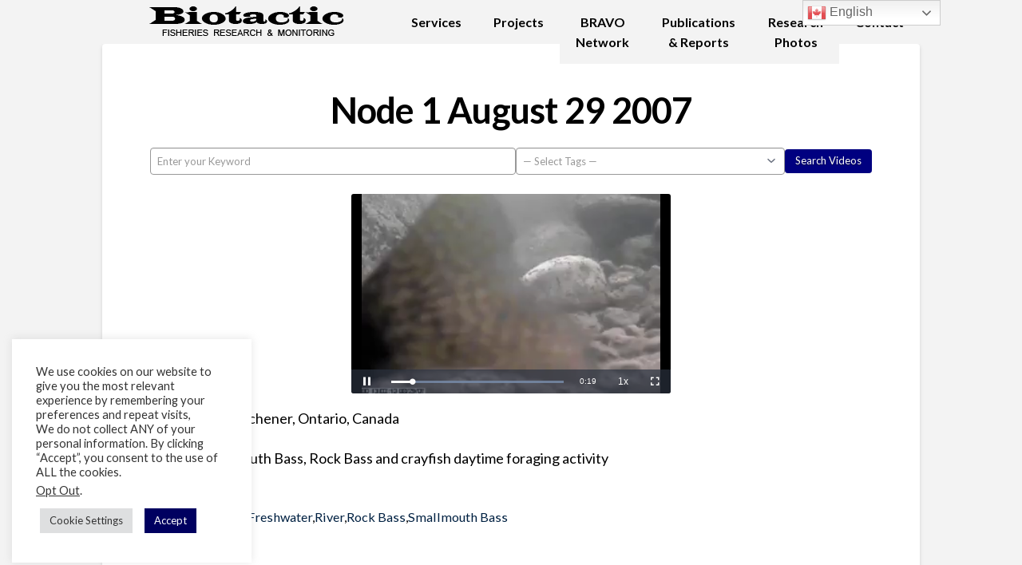

--- FILE ---
content_type: text/html; charset=UTF-8
request_url: https://www.biotactic.com/video/node-1-august-29-2007/
body_size: 45993
content:
<!DOCTYPE html>

<html class="no-js" lang="en-US">

<head>
	




	
<meta charset="UTF-8">
<meta name="viewport" content="width=device-width, initial-scale=1.0">
<link rel="pingback" href="https://www.biotactic.com/xmlrpc.php">
<meta name='robots' content='index, follow, max-image-preview:large, max-snippet:-1, max-video-preview:-1' />
<link rel="preload" href="https://www.biotactic.com/wp-content/themes/x-child/style.css" as="style">
	<!-- This site is optimized with the Yoast SEO Premium plugin v20.0 (Yoast SEO v20.1) - https://yoast.com/wordpress/plugins/seo/ -->
	<title>Node 1 August 29 2007 - Biotactic Inc.</title>
	<link rel="canonical" href="https://www.biotactic.com/video/node-1-august-29-2007/" />
	<meta property="og:locale" content="en_US" />
	<meta property="og:type" content="article" />
	<meta property="og:title" content="Node 1 August 29 2007" />
	<meta property="og:description" content="Grand River, Kitchener, Ontario, Canada Several Smallmouth Bass, Rock Bass and crayfish daytime foraging activity" />
	<meta property="og:url" content="https://www.biotactic.com/video/node-1-august-29-2007/" />
	<meta property="og:site_name" content="Biotactic Inc." />
	<meta property="article:publisher" content="https://www.facebook.com/Biotactic-Inc-101697162023434/" />
	<meta property="article:modified_time" content="2024-03-11T21:56:56+00:00" />
	<meta name="twitter:card" content="summary_large_image" />
	<meta name="twitter:image" content="https://www.biotactic.com/wp-content/uploads/2024/01/n12007-45.jpg" />
	<meta name="twitter:site" content="@BiotacticInc" />
	<meta name="twitter:label1" content="Est. reading time" />
	<meta name="twitter:data1" content="1 minute" />
	<script type="application/ld+json" class="yoast-schema-graph">{"@context":"https://schema.org","@graph":[{"@type":"WebPage","@id":"https://www.biotactic.com/video/node-1-august-29-2007/","url":"https://www.biotactic.com/video/node-1-august-29-2007/","name":"Node 1 August 29 2007 - Biotactic Inc.","isPartOf":{"@id":"https://www.biotactic.com/#website"},"datePublished":"2024-01-26T15:24:52+00:00","dateModified":"2024-03-11T21:56:56+00:00","breadcrumb":{"@id":"https://www.biotactic.com/video/node-1-august-29-2007/#breadcrumb"},"inLanguage":"en-US","potentialAction":[{"@type":"ReadAction","target":["https://www.biotactic.com/video/node-1-august-29-2007/"]}]},{"@type":"BreadcrumbList","@id":"https://www.biotactic.com/video/node-1-august-29-2007/#breadcrumb","itemListElement":[{"@type":"ListItem","position":1,"name":"Home","item":"https://www.biotactic.com/"},{"@type":"ListItem","position":2,"name":"Videos","item":"https://www.biotactic.com/search-videos/"},{"@type":"ListItem","position":3,"name":"Node 1 August 29 2007"}]},{"@type":"WebSite","@id":"https://www.biotactic.com/#website","url":"https://www.biotactic.com/","name":"Biotactic Inc.","description":"Biotactic Fish &amp; Wildlife Monitoring","publisher":{"@id":"https://www.biotactic.com/#organization"},"potentialAction":[{"@type":"SearchAction","target":{"@type":"EntryPoint","urlTemplate":"https://www.biotactic.com/?s={search_term_string}"},"query-input":"required name=search_term_string"}],"inLanguage":"en-US"},{"@type":"Organization","@id":"https://www.biotactic.com/#organization","name":"Biotactic Inc.","url":"https://www.biotactic.com/","logo":{"@type":"ImageObject","inLanguage":"en-US","@id":"https://www.biotactic.com/#/schema/logo/image/","url":"https://www.biotactic.com/wp-content/uploads/2020/05/Site_Icon.png","contentUrl":"https://www.biotactic.com/wp-content/uploads/2020/05/Site_Icon.png","width":42,"height":20,"caption":"Biotactic Inc."},"image":{"@id":"https://www.biotactic.com/#/schema/logo/image/"},"sameAs":["https://www.facebook.com/Biotactic-Inc-101697162023434/","https://twitter.com/BiotacticInc","https://www.youtube.com/user/Biotactic"]}]}</script>
	<!-- / Yoast SEO Premium plugin. -->


<link rel='dns-prefetch' href='//www.googletagmanager.com' />
<link rel='dns-prefetch' href='//fonts.googleapis.com' />
<style id='wp-img-auto-sizes-contain-inline-css' type='text/css'>
img:is([sizes=auto i],[sizes^="auto," i]){contain-intrinsic-size:3000px 1500px}
/*# sourceURL=wp-img-auto-sizes-contain-inline-css */
</style>
<link rel='stylesheet' id='layerslider-css' href='https://www.biotactic.com/wp-content/plugins/LayerSlider/assets/static/layerslider/css/layerslider.css?ver=8.1.2' type='text/css' media='all' />
<style id='wp-block-library-inline-css' type='text/css'>
:root{--wp-block-synced-color:#7a00df;--wp-block-synced-color--rgb:122,0,223;--wp-bound-block-color:var(--wp-block-synced-color);--wp-editor-canvas-background:#ddd;--wp-admin-theme-color:#007cba;--wp-admin-theme-color--rgb:0,124,186;--wp-admin-theme-color-darker-10:#006ba1;--wp-admin-theme-color-darker-10--rgb:0,107,160.5;--wp-admin-theme-color-darker-20:#005a87;--wp-admin-theme-color-darker-20--rgb:0,90,135;--wp-admin-border-width-focus:2px}@media (min-resolution:192dpi){:root{--wp-admin-border-width-focus:1.5px}}.wp-element-button{cursor:pointer}:root .has-very-light-gray-background-color{background-color:#eee}:root .has-very-dark-gray-background-color{background-color:#313131}:root .has-very-light-gray-color{color:#eee}:root .has-very-dark-gray-color{color:#313131}:root .has-vivid-green-cyan-to-vivid-cyan-blue-gradient-background{background:linear-gradient(135deg,#00d084,#0693e3)}:root .has-purple-crush-gradient-background{background:linear-gradient(135deg,#34e2e4,#4721fb 50%,#ab1dfe)}:root .has-hazy-dawn-gradient-background{background:linear-gradient(135deg,#faaca8,#dad0ec)}:root .has-subdued-olive-gradient-background{background:linear-gradient(135deg,#fafae1,#67a671)}:root .has-atomic-cream-gradient-background{background:linear-gradient(135deg,#fdd79a,#004a59)}:root .has-nightshade-gradient-background{background:linear-gradient(135deg,#330968,#31cdcf)}:root .has-midnight-gradient-background{background:linear-gradient(135deg,#020381,#2874fc)}:root{--wp--preset--font-size--normal:16px;--wp--preset--font-size--huge:42px}.has-regular-font-size{font-size:1em}.has-larger-font-size{font-size:2.625em}.has-normal-font-size{font-size:var(--wp--preset--font-size--normal)}.has-huge-font-size{font-size:var(--wp--preset--font-size--huge)}.has-text-align-center{text-align:center}.has-text-align-left{text-align:left}.has-text-align-right{text-align:right}.has-fit-text{white-space:nowrap!important}#end-resizable-editor-section{display:none}.aligncenter{clear:both}.items-justified-left{justify-content:flex-start}.items-justified-center{justify-content:center}.items-justified-right{justify-content:flex-end}.items-justified-space-between{justify-content:space-between}.screen-reader-text{border:0;clip-path:inset(50%);height:1px;margin:-1px;overflow:hidden;padding:0;position:absolute;width:1px;word-wrap:normal!important}.screen-reader-text:focus{background-color:#ddd;clip-path:none;color:#444;display:block;font-size:1em;height:auto;left:5px;line-height:normal;padding:15px 23px 14px;text-decoration:none;top:5px;width:auto;z-index:100000}html :where(.has-border-color){border-style:solid}html :where([style*=border-top-color]){border-top-style:solid}html :where([style*=border-right-color]){border-right-style:solid}html :where([style*=border-bottom-color]){border-bottom-style:solid}html :where([style*=border-left-color]){border-left-style:solid}html :where([style*=border-width]){border-style:solid}html :where([style*=border-top-width]){border-top-style:solid}html :where([style*=border-right-width]){border-right-style:solid}html :where([style*=border-bottom-width]){border-bottom-style:solid}html :where([style*=border-left-width]){border-left-style:solid}html :where(img[class*=wp-image-]){height:auto;max-width:100%}:where(figure){margin:0 0 1em}html :where(.is-position-sticky){--wp-admin--admin-bar--position-offset:var(--wp-admin--admin-bar--height,0px)}@media screen and (max-width:600px){html :where(.is-position-sticky){--wp-admin--admin-bar--position-offset:0px}}

/*# sourceURL=wp-block-library-inline-css */
</style><style id='global-styles-inline-css' type='text/css'>
:root{--wp--preset--aspect-ratio--square: 1;--wp--preset--aspect-ratio--4-3: 4/3;--wp--preset--aspect-ratio--3-4: 3/4;--wp--preset--aspect-ratio--3-2: 3/2;--wp--preset--aspect-ratio--2-3: 2/3;--wp--preset--aspect-ratio--16-9: 16/9;--wp--preset--aspect-ratio--9-16: 9/16;--wp--preset--color--black: #000000;--wp--preset--color--cyan-bluish-gray: #abb8c3;--wp--preset--color--white: #ffffff;--wp--preset--color--pale-pink: #f78da7;--wp--preset--color--vivid-red: #cf2e2e;--wp--preset--color--luminous-vivid-orange: #ff6900;--wp--preset--color--luminous-vivid-amber: #fcb900;--wp--preset--color--light-green-cyan: #7bdcb5;--wp--preset--color--vivid-green-cyan: #00d084;--wp--preset--color--pale-cyan-blue: #8ed1fc;--wp--preset--color--vivid-cyan-blue: #0693e3;--wp--preset--color--vivid-purple: #9b51e0;--wp--preset--gradient--vivid-cyan-blue-to-vivid-purple: linear-gradient(135deg,rgb(6,147,227) 0%,rgb(155,81,224) 100%);--wp--preset--gradient--light-green-cyan-to-vivid-green-cyan: linear-gradient(135deg,rgb(122,220,180) 0%,rgb(0,208,130) 100%);--wp--preset--gradient--luminous-vivid-amber-to-luminous-vivid-orange: linear-gradient(135deg,rgb(252,185,0) 0%,rgb(255,105,0) 100%);--wp--preset--gradient--luminous-vivid-orange-to-vivid-red: linear-gradient(135deg,rgb(255,105,0) 0%,rgb(207,46,46) 100%);--wp--preset--gradient--very-light-gray-to-cyan-bluish-gray: linear-gradient(135deg,rgb(238,238,238) 0%,rgb(169,184,195) 100%);--wp--preset--gradient--cool-to-warm-spectrum: linear-gradient(135deg,rgb(74,234,220) 0%,rgb(151,120,209) 20%,rgb(207,42,186) 40%,rgb(238,44,130) 60%,rgb(251,105,98) 80%,rgb(254,248,76) 100%);--wp--preset--gradient--blush-light-purple: linear-gradient(135deg,rgb(255,206,236) 0%,rgb(152,150,240) 100%);--wp--preset--gradient--blush-bordeaux: linear-gradient(135deg,rgb(254,205,165) 0%,rgb(254,45,45) 50%,rgb(107,0,62) 100%);--wp--preset--gradient--luminous-dusk: linear-gradient(135deg,rgb(255,203,112) 0%,rgb(199,81,192) 50%,rgb(65,88,208) 100%);--wp--preset--gradient--pale-ocean: linear-gradient(135deg,rgb(255,245,203) 0%,rgb(182,227,212) 50%,rgb(51,167,181) 100%);--wp--preset--gradient--electric-grass: linear-gradient(135deg,rgb(202,248,128) 0%,rgb(113,206,126) 100%);--wp--preset--gradient--midnight: linear-gradient(135deg,rgb(2,3,129) 0%,rgb(40,116,252) 100%);--wp--preset--font-size--small: 13px;--wp--preset--font-size--medium: 20px;--wp--preset--font-size--large: 36px;--wp--preset--font-size--x-large: 42px;--wp--preset--spacing--20: 0.44rem;--wp--preset--spacing--30: 0.67rem;--wp--preset--spacing--40: 1rem;--wp--preset--spacing--50: 1.5rem;--wp--preset--spacing--60: 2.25rem;--wp--preset--spacing--70: 3.38rem;--wp--preset--spacing--80: 5.06rem;--wp--preset--shadow--natural: 6px 6px 9px rgba(0, 0, 0, 0.2);--wp--preset--shadow--deep: 12px 12px 50px rgba(0, 0, 0, 0.4);--wp--preset--shadow--sharp: 6px 6px 0px rgba(0, 0, 0, 0.2);--wp--preset--shadow--outlined: 6px 6px 0px -3px rgb(255, 255, 255), 6px 6px rgb(0, 0, 0);--wp--preset--shadow--crisp: 6px 6px 0px rgb(0, 0, 0);}:where(.is-layout-flex){gap: 0.5em;}:where(.is-layout-grid){gap: 0.5em;}body .is-layout-flex{display: flex;}.is-layout-flex{flex-wrap: wrap;align-items: center;}.is-layout-flex > :is(*, div){margin: 0;}body .is-layout-grid{display: grid;}.is-layout-grid > :is(*, div){margin: 0;}:where(.wp-block-columns.is-layout-flex){gap: 2em;}:where(.wp-block-columns.is-layout-grid){gap: 2em;}:where(.wp-block-post-template.is-layout-flex){gap: 1.25em;}:where(.wp-block-post-template.is-layout-grid){gap: 1.25em;}.has-black-color{color: var(--wp--preset--color--black) !important;}.has-cyan-bluish-gray-color{color: var(--wp--preset--color--cyan-bluish-gray) !important;}.has-white-color{color: var(--wp--preset--color--white) !important;}.has-pale-pink-color{color: var(--wp--preset--color--pale-pink) !important;}.has-vivid-red-color{color: var(--wp--preset--color--vivid-red) !important;}.has-luminous-vivid-orange-color{color: var(--wp--preset--color--luminous-vivid-orange) !important;}.has-luminous-vivid-amber-color{color: var(--wp--preset--color--luminous-vivid-amber) !important;}.has-light-green-cyan-color{color: var(--wp--preset--color--light-green-cyan) !important;}.has-vivid-green-cyan-color{color: var(--wp--preset--color--vivid-green-cyan) !important;}.has-pale-cyan-blue-color{color: var(--wp--preset--color--pale-cyan-blue) !important;}.has-vivid-cyan-blue-color{color: var(--wp--preset--color--vivid-cyan-blue) !important;}.has-vivid-purple-color{color: var(--wp--preset--color--vivid-purple) !important;}.has-black-background-color{background-color: var(--wp--preset--color--black) !important;}.has-cyan-bluish-gray-background-color{background-color: var(--wp--preset--color--cyan-bluish-gray) !important;}.has-white-background-color{background-color: var(--wp--preset--color--white) !important;}.has-pale-pink-background-color{background-color: var(--wp--preset--color--pale-pink) !important;}.has-vivid-red-background-color{background-color: var(--wp--preset--color--vivid-red) !important;}.has-luminous-vivid-orange-background-color{background-color: var(--wp--preset--color--luminous-vivid-orange) !important;}.has-luminous-vivid-amber-background-color{background-color: var(--wp--preset--color--luminous-vivid-amber) !important;}.has-light-green-cyan-background-color{background-color: var(--wp--preset--color--light-green-cyan) !important;}.has-vivid-green-cyan-background-color{background-color: var(--wp--preset--color--vivid-green-cyan) !important;}.has-pale-cyan-blue-background-color{background-color: var(--wp--preset--color--pale-cyan-blue) !important;}.has-vivid-cyan-blue-background-color{background-color: var(--wp--preset--color--vivid-cyan-blue) !important;}.has-vivid-purple-background-color{background-color: var(--wp--preset--color--vivid-purple) !important;}.has-black-border-color{border-color: var(--wp--preset--color--black) !important;}.has-cyan-bluish-gray-border-color{border-color: var(--wp--preset--color--cyan-bluish-gray) !important;}.has-white-border-color{border-color: var(--wp--preset--color--white) !important;}.has-pale-pink-border-color{border-color: var(--wp--preset--color--pale-pink) !important;}.has-vivid-red-border-color{border-color: var(--wp--preset--color--vivid-red) !important;}.has-luminous-vivid-orange-border-color{border-color: var(--wp--preset--color--luminous-vivid-orange) !important;}.has-luminous-vivid-amber-border-color{border-color: var(--wp--preset--color--luminous-vivid-amber) !important;}.has-light-green-cyan-border-color{border-color: var(--wp--preset--color--light-green-cyan) !important;}.has-vivid-green-cyan-border-color{border-color: var(--wp--preset--color--vivid-green-cyan) !important;}.has-pale-cyan-blue-border-color{border-color: var(--wp--preset--color--pale-cyan-blue) !important;}.has-vivid-cyan-blue-border-color{border-color: var(--wp--preset--color--vivid-cyan-blue) !important;}.has-vivid-purple-border-color{border-color: var(--wp--preset--color--vivid-purple) !important;}.has-vivid-cyan-blue-to-vivid-purple-gradient-background{background: var(--wp--preset--gradient--vivid-cyan-blue-to-vivid-purple) !important;}.has-light-green-cyan-to-vivid-green-cyan-gradient-background{background: var(--wp--preset--gradient--light-green-cyan-to-vivid-green-cyan) !important;}.has-luminous-vivid-amber-to-luminous-vivid-orange-gradient-background{background: var(--wp--preset--gradient--luminous-vivid-amber-to-luminous-vivid-orange) !important;}.has-luminous-vivid-orange-to-vivid-red-gradient-background{background: var(--wp--preset--gradient--luminous-vivid-orange-to-vivid-red) !important;}.has-very-light-gray-to-cyan-bluish-gray-gradient-background{background: var(--wp--preset--gradient--very-light-gray-to-cyan-bluish-gray) !important;}.has-cool-to-warm-spectrum-gradient-background{background: var(--wp--preset--gradient--cool-to-warm-spectrum) !important;}.has-blush-light-purple-gradient-background{background: var(--wp--preset--gradient--blush-light-purple) !important;}.has-blush-bordeaux-gradient-background{background: var(--wp--preset--gradient--blush-bordeaux) !important;}.has-luminous-dusk-gradient-background{background: var(--wp--preset--gradient--luminous-dusk) !important;}.has-pale-ocean-gradient-background{background: var(--wp--preset--gradient--pale-ocean) !important;}.has-electric-grass-gradient-background{background: var(--wp--preset--gradient--electric-grass) !important;}.has-midnight-gradient-background{background: var(--wp--preset--gradient--midnight) !important;}.has-small-font-size{font-size: var(--wp--preset--font-size--small) !important;}.has-medium-font-size{font-size: var(--wp--preset--font-size--medium) !important;}.has-large-font-size{font-size: var(--wp--preset--font-size--large) !important;}.has-x-large-font-size{font-size: var(--wp--preset--font-size--x-large) !important;}
/*# sourceURL=global-styles-inline-css */
</style>

<style id='classic-theme-styles-inline-css' type='text/css'>
/*! This file is auto-generated */
.wp-block-button__link{color:#fff;background-color:#32373c;border-radius:9999px;box-shadow:none;text-decoration:none;padding:calc(.667em + 2px) calc(1.333em + 2px);font-size:1.125em}.wp-block-file__button{background:#32373c;color:#fff;text-decoration:none}
/*# sourceURL=/wp-includes/css/classic-themes.min.css */
</style>
<link rel='stylesheet' id='wp-components-css' href='https://www.biotactic.com/wp-includes/css/dist/components/style.min.css?ver=6.9' type='text/css' media='all' />
<link rel='stylesheet' id='wp-preferences-css' href='https://www.biotactic.com/wp-includes/css/dist/preferences/style.min.css?ver=6.9' type='text/css' media='all' />
<link rel='stylesheet' id='wp-block-editor-css' href='https://www.biotactic.com/wp-includes/css/dist/block-editor/style.min.css?ver=6.9' type='text/css' media='all' />
<link rel='stylesheet' id='popup-maker-block-library-style-css' href='https://www.biotactic.com/wp-content/plugins/popup-maker/dist/packages/block-library-style.css?ver=dbea705cfafe089d65f1' type='text/css' media='all' />
<link rel='stylesheet' id='dashicons-css' href='https://www.biotactic.com/wp-includes/css/dashicons.min.css?ver=6.9' type='text/css' media='all' />
<link rel='stylesheet' id='essgrid-blocks-editor-css-css' href='https://www.biotactic.com/wp-content/plugins/essential-grid/public/includes/builders/gutenberg/build/index.css?ver=1765909207' type='text/css' media='all' />
<link rel='stylesheet' id='cookie-law-info-css' href='https://www.biotactic.com/wp-content/plugins/cookie-law-info/legacy/public/css/cookie-law-info-public.css?ver=3.4.0' type='text/css' media='all' />
<link rel='stylesheet' id='cookie-law-info-gdpr-css' href='https://www.biotactic.com/wp-content/plugins/cookie-law-info/legacy/public/css/cookie-law-info-gdpr.css?ver=3.4.0' type='text/css' media='all' />
<link rel='stylesheet' id='wpedon-css' href='https://www.biotactic.com/wp-content/plugins/easy-paypal-donation/assets/css/wpedon.css?ver=1.5.4' type='text/css' media='all' />
<link rel='stylesheet' id='ubermenu-lato-css' href='//fonts.googleapis.com/css?family=Lato%3A%2C300%2C400%2C700&#038;ver=6.9' type='text/css' media='all' />
<link rel='stylesheet' id='x-stack-css' href='https://www.biotactic.com/wp-content/themes/x/framework/dist/css/site/stacks/integrity-light.css?ver=10.7.12' type='text/css' media='all' />
<link rel='stylesheet' id='x-child-css' href='https://www.biotactic.com/wp-content/themes/x-child/style.css?ver=10.7.12' type='text/css' media='all' />
<link rel='stylesheet' id='popup-maker-site-css' href='https://www.biotactic.com/wp-content/plugins/popup-maker/dist/assets/site.css?ver=1.21.5' type='text/css' media='all' />
<style id='popup-maker-site-inline-css' type='text/css'>
/* Popup Theme 8171: Content Only - For use with page builders or block editor */
.pum-theme-8171, .pum-theme-content-only { background-color: rgba( 0, 0, 0, 0.70 ) } 
.pum-theme-8171 .pum-container, .pum-theme-content-only .pum-container { padding: 0px; border-radius: 0px; border: 1px none #000000; box-shadow: 0px 0px 0px 0px rgba( 2, 2, 2, 0.00 ) } 
.pum-theme-8171 .pum-title, .pum-theme-content-only .pum-title { color: #000000; text-align: left; text-shadow: 0px 0px 0px rgba( 2, 2, 2, 0.23 ); font-family: inherit; font-weight: 400; font-size: 32px; line-height: 36px } 
.pum-theme-8171 .pum-content, .pum-theme-content-only .pum-content { color: #8c8c8c; font-family: inherit; font-weight: 400 } 
.pum-theme-8171 .pum-content + .pum-close, .pum-theme-content-only .pum-content + .pum-close { position: absolute; height: 18px; width: 18px; left: auto; right: 7px; bottom: auto; top: 7px; padding: 0px; color: #000000; font-family: inherit; font-weight: 700; font-size: 20px; line-height: 20px; border: 1px none #ffffff; border-radius: 15px; box-shadow: 0px 0px 0px 0px rgba( 2, 2, 2, 0.00 ); text-shadow: 0px 0px 0px rgba( 0, 0, 0, 0.00 ); background-color: rgba( 255, 255, 255, 0.00 ) } 

/* Popup Theme 6952: Floating Bar - Soft Blue */
.pum-theme-6952, .pum-theme-floating-bar { background-color: rgba( 255, 255, 255, 0.00 ) } 
.pum-theme-6952 .pum-container, .pum-theme-floating-bar .pum-container { padding: 8px; border-radius: 0px; border: 1px none #000000; box-shadow: 1px 1px 3px 0px rgba( 2, 2, 2, 0.23 ); background-color: rgba( 238, 246, 252, 1.00 ) } 
.pum-theme-6952 .pum-title, .pum-theme-floating-bar .pum-title { color: #505050; text-align: left; text-shadow: 0px 0px 0px rgba( 2, 2, 2, 0.23 ); font-family: inherit; font-weight: 400; font-size: 32px; line-height: 36px } 
.pum-theme-6952 .pum-content, .pum-theme-floating-bar .pum-content { color: #505050; font-family: inherit; font-weight: 400 } 
.pum-theme-6952 .pum-content + .pum-close, .pum-theme-floating-bar .pum-content + .pum-close { position: absolute; height: 18px; width: 18px; left: auto; right: 5px; bottom: auto; top: 50%; padding: 0px; color: #505050; font-family: Sans-Serif; font-weight: 700; font-size: 15px; line-height: 18px; border: 1px solid #505050; border-radius: 15px; box-shadow: 0px 0px 0px 0px rgba( 2, 2, 2, 0.00 ); text-shadow: 0px 0px 0px rgba( 0, 0, 0, 0.00 ); background-color: rgba( 255, 255, 255, 0.00 ); transform: translate(0, -50%) } 

/* Popup Theme 1631: Light Box */
.pum-theme-1631, .pum-theme-lightbox { background-color: rgba( 0, 0, 0, 0.60 ) } 
.pum-theme-1631 .pum-container, .pum-theme-lightbox .pum-container { padding: 18px; border-radius: 3px; border: 8px solid #000000; box-shadow: 0px 0px 30px 0px rgba( 2, 2, 2, 1.00 ); background-color: rgba( 255, 255, 255, 1.00 ) } 
.pum-theme-1631 .pum-title, .pum-theme-lightbox .pum-title { color: #000000; text-align: left; text-shadow: 0px 0px 0px rgba( 2, 2, 2, 0.23 ); font-family: inherit; font-weight: 100; font-size: 32px; line-height: 36px } 
.pum-theme-1631 .pum-content, .pum-theme-lightbox .pum-content { color: #000000; font-family: inherit; font-weight: 100 } 
.pum-theme-1631 .pum-content + .pum-close, .pum-theme-lightbox .pum-content + .pum-close { position: absolute; height: 26px; width: 26px; left: auto; right: -13px; bottom: auto; top: -13px; padding: 0px; color: #ffffff; font-family: Arial; font-weight: 100; font-size: 24px; line-height: 24px; border: 2px solid #ffffff; border-radius: 26px; box-shadow: 0px 0px 15px 1px rgba( 2, 2, 2, 0.75 ); text-shadow: 0px 0px 0px rgba( 0, 0, 0, 0.23 ); background-color: rgba( 0, 0, 0, 1.00 ) } 

/* Popup Theme 1632: Enterprise Blue */
.pum-theme-1632, .pum-theme-enterprise-blue { background-color: rgba( 0, 0, 0, 0.70 ) } 
.pum-theme-1632 .pum-container, .pum-theme-enterprise-blue .pum-container { padding: 28px; border-radius: 5px; border: 1px none #000000; box-shadow: 0px 10px 25px 4px rgba( 2, 2, 2, 0.50 ); background-color: rgba( 255, 255, 255, 1.00 ) } 
.pum-theme-1632 .pum-title, .pum-theme-enterprise-blue .pum-title { color: #315b7c; text-align: left; text-shadow: 0px 0px 0px rgba( 2, 2, 2, 0.23 ); font-family: inherit; font-weight: 100; font-size: 34px; line-height: 36px } 
.pum-theme-1632 .pum-content, .pum-theme-enterprise-blue .pum-content { color: #2d2d2d; font-family: inherit; font-weight: 100 } 
.pum-theme-1632 .pum-content + .pum-close, .pum-theme-enterprise-blue .pum-content + .pum-close { position: absolute; height: 28px; width: 28px; left: auto; right: 8px; bottom: auto; top: 8px; padding: 4px; color: #ffffff; font-family: Times New Roman; font-weight: 100; font-size: 20px; line-height: 20px; border: 1px none #ffffff; border-radius: 42px; box-shadow: 0px 0px 0px 0px rgba( 2, 2, 2, 0.23 ); text-shadow: 0px 0px 0px rgba( 0, 0, 0, 0.23 ); background-color: rgba( 49, 91, 124, 1.00 ) } 

/* Popup Theme 1633: Hello Box */
.pum-theme-1633, .pum-theme-hello-box { background-color: rgba( 0, 0, 0, 0.75 ) } 
.pum-theme-1633 .pum-container, .pum-theme-hello-box .pum-container { padding: 30px; border-radius: 80px; border: 14px solid #81d742; box-shadow: 0px 0px 0px 0px rgba( 2, 2, 2, 0.00 ); background-color: rgba( 255, 255, 255, 1.00 ) } 
.pum-theme-1633 .pum-title, .pum-theme-hello-box .pum-title { color: #2d2d2d; text-align: left; text-shadow: 0px 0px 0px rgba( 2, 2, 2, 0.23 ); font-family: Montserrat; font-weight: 100; font-size: 32px; line-height: 36px } 
.pum-theme-1633 .pum-content, .pum-theme-hello-box .pum-content { color: #2d2d2d; font-family: inherit; font-weight: 100 } 
.pum-theme-1633 .pum-content + .pum-close, .pum-theme-hello-box .pum-content + .pum-close { position: absolute; height: auto; width: auto; left: auto; right: -30px; bottom: auto; top: -30px; padding: 0px; color: #2d2d2d; font-family: Times New Roman; font-weight: 100; font-size: 32px; line-height: 28px; border: 1px none #ffffff; border-radius: 28px; box-shadow: 0px 0px 0px 0px rgba( 2, 2, 2, 0.23 ); text-shadow: 0px 0px 0px rgba( 0, 0, 0, 0.23 ); background-color: rgba( 255, 255, 255, 1.00 ) } 

/* Popup Theme 1634: Cutting Edge */
.pum-theme-1634, .pum-theme-cutting-edge { background-color: rgba( 0, 0, 0, 0.50 ) } 
.pum-theme-1634 .pum-container, .pum-theme-cutting-edge .pum-container { padding: 18px; border-radius: 0px; border: 1px none #000000; box-shadow: 0px 10px 25px 0px rgba( 2, 2, 2, 0.50 ); background-color: rgba( 30, 115, 190, 1.00 ) } 
.pum-theme-1634 .pum-title, .pum-theme-cutting-edge .pum-title { color: #ffffff; text-align: left; text-shadow: 0px 0px 0px rgba( 2, 2, 2, 0.23 ); font-family: Sans-Serif; font-weight: 100; font-size: 26px; line-height: 28px } 
.pum-theme-1634 .pum-content, .pum-theme-cutting-edge .pum-content { color: #ffffff; font-family: inherit; font-weight: 100 } 
.pum-theme-1634 .pum-content + .pum-close, .pum-theme-cutting-edge .pum-content + .pum-close { position: absolute; height: 24px; width: 24px; left: auto; right: 0px; bottom: auto; top: 0px; padding: 0px; color: #1e73be; font-family: Times New Roman; font-weight: 100; font-size: 32px; line-height: 24px; border: 1px none #ffffff; border-radius: 0px; box-shadow: -1px 1px 1px 0px rgba( 2, 2, 2, 0.10 ); text-shadow: -1px 1px 1px rgba( 0, 0, 0, 0.10 ); background-color: rgba( 238, 238, 34, 1.00 ) } 

/* Popup Theme 1635: Framed Border */
.pum-theme-1635, .pum-theme-framed-border { background-color: rgba( 255, 255, 255, 0.50 ) } 
.pum-theme-1635 .pum-container, .pum-theme-framed-border .pum-container { padding: 18px; border-radius: 0px; border: 20px outset #dd3333; box-shadow: 1px 1px 3px 0px rgba( 2, 2, 2, 0.97 ) inset; background-color: rgba( 255, 251, 239, 1.00 ) } 
.pum-theme-1635 .pum-title, .pum-theme-framed-border .pum-title { color: #000000; text-align: left; text-shadow: 0px 0px 0px rgba( 2, 2, 2, 0.23 ); font-family: inherit; font-weight: 100; font-size: 32px; line-height: 36px } 
.pum-theme-1635 .pum-content, .pum-theme-framed-border .pum-content { color: #2d2d2d; font-family: inherit; font-weight: 100 } 
.pum-theme-1635 .pum-content + .pum-close, .pum-theme-framed-border .pum-content + .pum-close { position: absolute; height: 20px; width: 20px; left: auto; right: -20px; bottom: auto; top: -20px; padding: 0px; color: #ffffff; font-family: Tahoma; font-weight: 700; font-size: 16px; line-height: 18px; border: 1px none #ffffff; border-radius: 0px; box-shadow: 0px 0px 0px 0px rgba( 2, 2, 2, 0.23 ); text-shadow: 0px 0px 0px rgba( 0, 0, 0, 0.23 ); background-color: rgba( 0, 0, 0, 0.55 ) } 

/* Popup Theme 1630: Default Theme */
.pum-theme-1630, .pum-theme-default-theme { background-color: rgba( 255, 255, 255, 1.00 ) } 
.pum-theme-1630 .pum-container, .pum-theme-default-theme .pum-container { padding: 18px; border-radius: px; border: 1px none #000000; box-shadow: 1px 1px 3px px rgba( 2, 2, 2, 0.23 ); background-color: rgba( 249, 249, 249, 1.00 ) } 
.pum-theme-1630 .pum-title, .pum-theme-default-theme .pum-title { color: #000000; text-align: left; text-shadow: px px px rgba( 2, 2, 2, 0.23 ); font-family: inherit; font-weight: 400; font-size: 32px; font-style: normal; line-height: 36px } 
.pum-theme-1630 .pum-content, .pum-theme-default-theme .pum-content { color: #8c8c8c; font-family: inherit; font-weight: 400; font-style: inherit } 
.pum-theme-1630 .pum-content + .pum-close, .pum-theme-default-theme .pum-content + .pum-close { position: absolute; height: auto; width: auto; left: auto; right: px; bottom: auto; top: px; padding: 8px; color: #ffffff; font-family: inherit; font-weight: 400; font-size: 12px; font-style: inherit; line-height: 36px; border: 1px none #ffffff; border-radius: px; box-shadow: 1px 1px 3px px rgba( 2, 2, 2, 0.23 ); text-shadow: px px px rgba( 0, 0, 0, 0.23 ); background-color: rgba( 0, 183, 205, 1.00 ) } 

#pum-21154 {z-index: 1999999999}
#pum-21137 {z-index: 1999999999}
#pum-21065 {z-index: 1999999999}
#pum-20891 {z-index: 1999999999}

/*# sourceURL=popup-maker-site-inline-css */
</style>
<link rel='stylesheet' id='forminator-module-css-10199-css' href='https://www.biotactic.com/wp-content/uploads/forminator/10199_5926b20b96612d2d3dee8688d79f52be/css/style-10199.css?ver=1707851149' type='text/css' media='all' />
<link rel='stylesheet' id='forminator-icons-css' href='https://www.biotactic.com/wp-content/plugins/forminator/assets/forminator-ui/css/forminator-icons.min.css?ver=1.50.1' type='text/css' media='all' />
<link rel='stylesheet' id='forminator-utilities-css' href='https://www.biotactic.com/wp-content/plugins/forminator/assets/forminator-ui/css/src/forminator-utilities.min.css?ver=1.50.1' type='text/css' media='all' />
<link rel='stylesheet' id='forminator-grid-default-css' href='https://www.biotactic.com/wp-content/plugins/forminator/assets/forminator-ui/css/src/grid/forminator-grid.open.min.css?ver=1.50.1' type='text/css' media='all' />
<link rel='stylesheet' id='forminator-forms-default-base-css' href='https://www.biotactic.com/wp-content/plugins/forminator/assets/forminator-ui/css/src/form/forminator-form-default.base.min.css?ver=1.50.1' type='text/css' media='all' />
<link rel='stylesheet' id='forminator-forms-default-select2-css' href='https://www.biotactic.com/wp-content/plugins/forminator/assets/forminator-ui/css/src/form/forminator-form-default.select2.min.css?ver=1.50.1' type='text/css' media='all' />
<link rel='stylesheet' id='forminator-forms-default-full-css' href='https://www.biotactic.com/wp-content/plugins/forminator/assets/forminator-ui/css/src/form/forminator-form-default.full.min.css?ver=1.50.1' type='text/css' media='all' />
<link rel='stylesheet' id='intlTelInput-forminator-css-css' href='https://www.biotactic.com/wp-content/plugins/forminator/assets/css/intlTelInput.min.css?ver=4.0.3' type='text/css' media='all' />
<link rel='stylesheet' id='buttons-css' href='https://www.biotactic.com/wp-includes/css/buttons.min.css?ver=6.9' type='text/css' media='all' />
<link rel='stylesheet' id='metaslider-nivo-slider-css' href='https://www.biotactic.com/wp-content/plugins/ml-slider/assets/sliders/nivoslider/nivo-slider.css?ver=3.105.0' type='text/css' media='all' property='stylesheet' />
<link rel='stylesheet' id='metaslider-public-css' href='https://www.biotactic.com/wp-content/plugins/ml-slider/assets/metaslider/public.css?ver=3.105.0' type='text/css' media='all' property='stylesheet' />
<style id='metaslider-public-inline-css' type='text/css'>
@media only screen and (max-width: 767px) { .hide-arrows-smartphone .flex-direction-nav, .hide-navigation-smartphone .flex-control-paging, .hide-navigation-smartphone .flex-control-nav, .hide-navigation-smartphone .filmstrip, .hide-slideshow-smartphone, .metaslider-hidden-content.hide-smartphone{ display: none!important; }}@media only screen and (min-width : 768px) and (max-width: 1023px) { .hide-arrows-tablet .flex-direction-nav, .hide-navigation-tablet .flex-control-paging, .hide-navigation-tablet .flex-control-nav, .hide-navigation-tablet .filmstrip, .hide-slideshow-tablet, .metaslider-hidden-content.hide-tablet{ display: none!important; }}@media only screen and (min-width : 1024px) and (max-width: 1439px) { .hide-arrows-laptop .flex-direction-nav, .hide-navigation-laptop .flex-control-paging, .hide-navigation-laptop .flex-control-nav, .hide-navigation-laptop .filmstrip, .hide-slideshow-laptop, .metaslider-hidden-content.hide-laptop{ display: none!important; }}@media only screen and (min-width : 1440px) { .hide-arrows-desktop .flex-direction-nav, .hide-navigation-desktop .flex-control-paging, .hide-navigation-desktop .flex-control-nav, .hide-navigation-desktop .filmstrip, .hide-slideshow-desktop, .metaslider-hidden-content.hide-desktop{ display: none!important; }}
/*# sourceURL=metaslider-public-inline-css */
</style>
<link rel='stylesheet' id='metaslider_simply-dark_theme_styles-css' href='https://www.biotactic.com/wp-content/plugins/ml-slider/themes/simply-dark/v1.0.0/style.css?ver=3.105.0' type='text/css' media='all' property='stylesheet' />
<link rel='stylesheet' id='metaslider-nivo-slider-default-css' href='https://www.biotactic.com/wp-content/plugins/ml-slider/assets/sliders/nivoslider/themes/default/default.css?ver=3.105.0' type='text/css' media='all' property='stylesheet' />
<link rel='stylesheet' id='esg-plugin-settings-css' href='https://www.biotactic.com/wp-content/plugins/essential-grid/public/assets/css/settings.css?ver=3.1.10' type='text/css' media='all' />
<link rel='stylesheet' id='esg-tp-boxextcss-css' href='https://www.biotactic.com/wp-content/plugins/essential-grid/public/assets/css/jquery.esgbox.min.css?ver=3.1.10' type='text/css' media='all' />
<link rel='stylesheet' id='ubermenu-css' href='https://www.biotactic.com/wp-content/plugins/ubermenu/pro/assets/css/ubermenu.min.css?ver=3.8.5' type='text/css' media='all' />
<link rel='stylesheet' id='ubermenu-minimal-css' href='https://www.biotactic.com/wp-content/plugins/ubermenu/assets/css/skins/minimal.css?ver=6.9' type='text/css' media='all' />
<style id='cs-inline-css' type='text/css'>
@media (min-width:1200px){.x-hide-xl{display:none !important;}}@media (min-width:979px) and (max-width:1199px){.x-hide-lg{display:none !important;}}@media (min-width:767px) and (max-width:978px){.x-hide-md{display:none !important;}}@media (min-width:480px) and (max-width:766px){.x-hide-sm{display:none !important;}}@media (max-width:479px){.x-hide-xs{display:none !important;}} a,h1 a:hover,h2 a:hover,h3 a:hover,h4 a:hover,h5 a:hover,h6 a:hover,.x-breadcrumb-wrap a:hover,.widget ul li a:hover,.widget ol li a:hover,.widget.widget_text ul li a,.widget.widget_text ol li a,.widget_nav_menu .current-menu-item > a,.x-accordion-heading .x-accordion-toggle:hover,.x-comment-author a:hover,.x-comment-time:hover,.x-recent-posts a:hover .h-recent-posts{color:rgb(0,33,66);}a:hover,.widget.widget_text ul li a:hover,.widget.widget_text ol li a:hover,.x-twitter-widget ul li a:hover{color:rgb(0,33,66);}.rev_slider_wrapper,a.x-img-thumbnail:hover,.x-slider-container.below,.page-template-template-blank-3-php .x-slider-container.above,.page-template-template-blank-6-php .x-slider-container.above{border-color:rgb(0,33,66);}.entry-thumb:before,.x-pagination span.current,.woocommerce-pagination span[aria-current],.flex-direction-nav a,.flex-control-nav a:hover,.flex-control-nav a.flex-active,.mejs-time-current,.x-dropcap,.x-skill-bar .bar,.x-pricing-column.featured h2,.h-comments-title small,.x-entry-share .x-share:hover,.x-highlight,.x-recent-posts .x-recent-posts-img:after{background-color:rgb(0,33,66);}.x-nav-tabs > .active > a,.x-nav-tabs > .active > a:hover{box-shadow:inset 0 3px 0 0 rgb(0,33,66);}.x-main{width:calc(88% - 2.463055%);}.x-sidebar{width:calc(100% - 2.463055% - 88%);}.x-comment-author,.x-comment-time,.comment-form-author label,.comment-form-email label,.comment-form-url label,.comment-form-rating label,.comment-form-comment label,.widget_calendar #wp-calendar caption,.widget.widget_rss li .rsswidget{font-family:"Lato",sans-serif;font-weight:700;}.p-landmark-sub,.p-meta,input,button,select,textarea{font-family:"Lato",sans-serif;}.widget ul li a,.widget ol li a,.x-comment-time{color:rgb(0,0,0);}.widget_text ol li a,.widget_text ul li a{color:rgb(0,33,66);}.widget_text ol li a:hover,.widget_text ul li a:hover{color:rgb(0,33,66);}.comment-form-author label,.comment-form-email label,.comment-form-url label,.comment-form-rating label,.comment-form-comment label,.widget_calendar #wp-calendar th,.p-landmark-sub strong,.widget_tag_cloud .tagcloud a:hover,.widget_tag_cloud .tagcloud a:active,.entry-footer a:hover,.entry-footer a:active,.x-breadcrumbs .current,.x-comment-author,.x-comment-author a{color:rgb(0,0,0);}.widget_calendar #wp-calendar th{border-color:rgb(0,0,0);}.h-feature-headline span i{background-color:rgb(0,0,0);}@media (max-width:978.98px){}html{font-size:15px;}@media (min-width:500px){html{font-size:calc(15px + (15 - 15) * ((100vw - 500px) / (1000 - 500)));}}@media (min-width:1000px){html{font-size:15px;}}body{font-style:normal;font-weight:400;color:rgb(0,0,0);background:rgb(243,243,243);}.w-b{font-weight:400 !important;}h1,h2,h3,h4,h5,h6,.h1,.h2,.h3,.h4,.h5,.h6,.x-text-headline{font-family:"Lato",sans-serif;font-style:normal;font-weight:700;}h1,.h1{letter-spacing:-0.017em;}h2,.h2{letter-spacing:-0.023em;}h3,.h3{letter-spacing:-0.029em;}h4,.h4{letter-spacing:-0.039em;}h5,.h5{letter-spacing:-0.044em;}h6,.h6{letter-spacing:-0.067em;}.w-h{font-weight:700 !important;}.x-container.width{width:80%;}.x-container.max{max-width:1200px;}.x-bar-content.x-container.width{flex-basis:80%;}.x-main.full{float:none;clear:both;display:block;width:auto;}@media (max-width:978.98px){.x-main.full,.x-main.left,.x-main.right,.x-sidebar.left,.x-sidebar.right{float:none;display:block;width:auto !important;}}.entry-header,.entry-content{font-size:1.2rem;}body,input,button,select,textarea{font-family:"Lato",sans-serif;}h1,h2,h3,h4,h5,h6,.h1,.h2,.h3,.h4,.h5,.h6,h1 a,h2 a,h3 a,h4 a,h5 a,h6 a,.h1 a,.h2 a,.h3 a,.h4 a,.h5 a,.h6 a,blockquote{color:rgb(0,0,0);}.cfc-h-tx{color:rgb(0,0,0) !important;}.cfc-h-bd{border-color:rgb(0,0,0) !important;}.cfc-h-bg{background-color:rgb(0,0,0) !important;}.cfc-b-tx{color:rgb(0,0,0) !important;}.cfc-b-bd{border-color:rgb(0,0,0) !important;}.cfc-b-bg{background-color:rgb(0,0,0) !important;}.x-btn,.button,[type="submit"]{color:#fff;border-color:#000080;background-color:#000080;text-shadow:0 0.075em 0.075em rgba(0,0,0,0.5);border-radius:0.25em;padding:0.385em 0.923em 0.538em;font-size:13px;}.x-btn:hover,.button:hover,[type="submit"]:hover{color:#fff;border-color:;background-color:;text-shadow:0 0.075em 0.075em rgba(0,0,0,0.5);}.x-btn.x-btn-real,.x-btn.x-btn-real:hover{margin-bottom:0.25em;text-shadow:0 0.075em 0.075em rgba(0,0,0,0.65);}.x-btn.x-btn-real{box-shadow:0 0.25em 0 0 #000080,0 4px 9px rgba(0,0,0,0.75);}.x-btn.x-btn-real:hover{box-shadow:0 0.25em 0 0,0 4px 9px rgba(0,0,0,0.75);}.x-btn.x-btn-flat,.x-btn.x-btn-flat:hover{margin-bottom:0;text-shadow:0 0.075em 0.075em rgba(0,0,0,0.65);box-shadow:none;}.x-btn.x-btn-transparent,.x-btn.x-btn-transparent:hover{margin-bottom:0;border-width:3px;text-shadow:none;text-transform:uppercase;background-color:transparent;box-shadow:none;}.h-widget:before,.x-flickr-widget .h-widget:before,.x-dribbble-widget .h-widget:before{position:relative;font-weight:normal;font-style:normal;line-height:1;text-decoration:inherit;-webkit-font-smoothing:antialiased;speak:none;}.h-widget:before{padding-right:0.4em;font-family:"fontawesome";}.x-flickr-widget .h-widget:before,.x-dribbble-widget .h-widget:before{top:0.025em;padding-right:0.35em;font-family:"foundationsocial";font-size:0.785em;}.widget_archive .h-widget:before{content:"\f303";top:-0.045em;font-size:0.925em;}.widget_calendar .h-widget:before{content:"\f073";top:-0.0825em;font-size:0.85em;}.widget_categories .h-widget:before,.widget_product_categories .h-widget:before{content:"\f02e";font-size:0.95em;}.widget_nav_menu .h-widget:before,.widget_layered_nav .h-widget:before{content:"\f0c9";}.widget_meta .h-widget:before{content:"\f0fe";top:-0.065em;font-size:0.895em;}.widget_pages .h-widget:before{font-family:"FontAwesomeRegular";content:"\f15c";top:-0.065em;font-size:0.85em;}.widget_recent_reviews .h-widget:before,.widget_recent_comments .h-widget:before{content:"\f086";top:-0.065em;font-size:0.895em;}.widget_recent_entries .h-widget:before{content:"\f02d";top:-0.045em;font-size:0.875em;}.widget_rss .h-widget:before{content:"\f09e";padding-right:0.2em;}.widget_search .h-widget:before,.widget_product_search .h-widget:before{content:"\f0a4";top:-0.075em;font-size:0.85em;}.widget_tag_cloud .h-widget:before,.widget_product_tag_cloud .h-widget:before{content:"\f02c";font-size:0.925em;}.widget_text .h-widget:before{content:"\f054";padding-right:0.4em;font-size:0.925em;}.x-dribbble-widget .h-widget:before{content:"\f009";}.x-flickr-widget .h-widget:before{content:"\f010";padding-right:0.35em;}.widget_best_sellers .h-widget:before{content:"\f091";top:-0.0975em;font-size:0.815em;}.widget_shopping_cart .h-widget:before{content:"\f07a";top:-0.05em;font-size:0.945em;}.widget_products .h-widget:before{content:"\f0f2";top:-0.05em;font-size:0.945em;}.widget_featured_products .h-widget:before{content:"\f0a3";}.widget_layered_nav_filters .h-widget:before{content:"\f046";top:1px;}.widget_onsale .h-widget:before{content:"\f02b";font-size:0.925em;}.widget_price_filter .h-widget:before{content:"\f0d6";font-size:1.025em;}.widget_random_products .h-widget:before{content:"\f074";font-size:0.925em;}.widget_recently_viewed_products .h-widget:before{content:"\f06e";}.widget_recent_products .h-widget:before{content:"\f08d";top:-0.035em;font-size:0.9em;}.widget_top_rated_products .h-widget:before{content:"\f075";top:-0.145em;font-size:0.885em;}.x-topbar .p-info a:hover,.x-widgetbar .widget ul li a:hover{color:rgb(0,33,66);}.x-topbar{background-color:transparent;}.x-topbar .p-info,.x-topbar .p-info a,.x-navbar .desktop .x-nav > li > a,.x-navbar .desktop .sub-menu a,.x-navbar .mobile .x-nav li > a,.x-breadcrumb-wrap a,.x-breadcrumbs .delimiter{color:rgb(0,0,0);}.x-navbar .desktop .x-nav > li > a:hover,.x-navbar .desktop .x-nav > .x-active > a,.x-navbar .desktop .x-nav > .current-menu-item > a,.x-navbar .desktop .sub-menu a:hover,.x-navbar .desktop .sub-menu .x-active > a,.x-navbar .desktop .sub-menu .current-menu-item > a,.x-navbar .desktop .x-nav .x-megamenu > .sub-menu > li > a,.x-navbar .mobile .x-nav li > a:hover,.x-navbar .mobile .x-nav .x-active > a,.x-navbar .mobile .x-nav .current-menu-item > a{color:rgb(0,0,0);}.x-navbar .desktop .x-nav > li > a:hover,.x-navbar .desktop .x-nav > .x-active > a,.x-navbar .desktop .x-nav > .current-menu-item > a{box-shadow:inset 0 4px 0 0 rgb(0,33,66);}.x-navbar .desktop .x-nav > li > a{height:0px;padding-top:30px;}.x-navbar-fixed-top-active .x-navbar-wrap{margin-bottom:1px;}.x-navbar .desktop .x-nav > li ul{top:calc(0px - 15px);}.x-colophon.top,.x-colophon.bottom{border-top:1px solid #e0e0e0;border-top:1px solid rgba(0,0,0,0.085);background-color:transparent;box-shadow:inset 0 1px 0 0 rgba(255,255,255,0.8);}@media (max-width:979px){.x-navbar-fixed-top-active .x-navbar-wrap{margin-bottom:0;}}body.x-navbar-fixed-top-active .x-navbar-wrap{height:0px;}.x-navbar-inner{min-height:0px;}.x-brand{margin-top:0px;font-family:"Lato",sans-serif;font-size:18px;font-style:normal;font-weight:300;letter-spacing:0.28em;color:#272727;}.x-brand:hover,.x-brand:focus{color:#272727;}.x-brand img{width:calc(275px / 2);}.x-navbar .x-nav-wrap .x-nav > li > a{font-family:Tahoma,Geneva,Verdana,sans-serif;font-style:normal;font-weight:700;letter-spacing:0.182em;}.x-navbar .desktop .x-nav > li > a{font-size:18px;}.x-navbar .desktop .x-nav > li > a:not(.x-btn-navbar-woocommerce){padding-left:12px;padding-right:12px;}.x-navbar .desktop .x-nav > li > a > span{margin-right:-0.182em;}.x-btn-navbar{margin-top:19px;}.x-btn-navbar,.x-btn-navbar.collapsed{font-size:24px;}@media (max-width:979px){body.x-navbar-fixed-top-active .x-navbar-wrap{height:auto;}.x-widgetbar{left:0;right:0;}}.x-colophon.top,.x-colophon.bottom{border-top:1px solid #e0e0e0;border-top:1px solid rgba(0,0,0,0.085);background-color:transparent;box-shadow:inset 0 1px 0 0 rgba(255,255,255,0.8);}.bg .mejs-container,.x-video .mejs-container{position:unset !important;} @font-face{font-family:'FontAwesomePro';font-style:normal;font-weight:900;font-display:block;src:url('https://www.biotactic.com/wp-content/plugins/cornerstone/assets/fonts/fa-solid-900.woff2?ver=6.7.2') format('woff2'),url('https://www.biotactic.com/wp-content/plugins/cornerstone/assets/fonts/fa-solid-900.ttf?ver=6.7.2') format('truetype');}[data-x-fa-pro-icon]{font-family:"FontAwesomePro" !important;}[data-x-fa-pro-icon]:before{content:attr(data-x-fa-pro-icon);}[data-x-icon],[data-x-icon-o],[data-x-icon-l],[data-x-icon-s],[data-x-icon-b],[data-x-icon-sr],[data-x-icon-ss],[data-x-icon-sl],[data-x-fa-pro-icon],[class*="cs-fa-"]{display:inline-flex;font-style:normal;font-weight:400;text-decoration:inherit;text-rendering:auto;-webkit-font-smoothing:antialiased;-moz-osx-font-smoothing:grayscale;}[data-x-icon].left,[data-x-icon-o].left,[data-x-icon-l].left,[data-x-icon-s].left,[data-x-icon-b].left,[data-x-icon-sr].left,[data-x-icon-ss].left,[data-x-icon-sl].left,[data-x-fa-pro-icon].left,[class*="cs-fa-"].left{margin-right:0.5em;}[data-x-icon].right,[data-x-icon-o].right,[data-x-icon-l].right,[data-x-icon-s].right,[data-x-icon-b].right,[data-x-icon-sr].right,[data-x-icon-ss].right,[data-x-icon-sl].right,[data-x-fa-pro-icon].right,[class*="cs-fa-"].right{margin-left:0.5em;}[data-x-icon]:before,[data-x-icon-o]:before,[data-x-icon-l]:before,[data-x-icon-s]:before,[data-x-icon-b]:before,[data-x-icon-sr]:before,[data-x-icon-ss]:before,[data-x-icon-sl]:before,[data-x-fa-pro-icon]:before,[class*="cs-fa-"]:before{line-height:1;}@font-face{font-family:'FontAwesome';font-style:normal;font-weight:900;font-display:block;src:url('https://www.biotactic.com/wp-content/plugins/cornerstone/assets/fonts/fa-solid-900.woff2?ver=6.7.2') format('woff2'),url('https://www.biotactic.com/wp-content/plugins/cornerstone/assets/fonts/fa-solid-900.ttf?ver=6.7.2') format('truetype');}[data-x-icon],[data-x-icon-s],[data-x-icon][class*="cs-fa-"]{font-family:"FontAwesome" !important;font-weight:900;}[data-x-icon]:before,[data-x-icon][class*="cs-fa-"]:before{content:attr(data-x-icon);}[data-x-icon-s]:before{content:attr(data-x-icon-s);}.widget.widget_rss li .rsswidget:before{content:"\f35d";padding-right:0.4em;font-family:"FontAwesome";}.x-brand.text{display:none;}.x-brand.img{display:none;}footer.x-colophon.top{padding-top:10px;}.x-container.max.width.offset{margin-bottom:-40px;}.ubermenu .ubermenu-divider{padding:0;}.ubermenu-submenu .ubermenu-item .ubermenu-target{padding-top:0;padding-bottom:5px;}.x-navbar,.x-colophon.top,.x-colophon.bottom{border-width:0;box-shadow:none;}.container{position:relative;text-align:center;color:white;}.centered{position:absolute;top:50%;left:50%;transform:translate(-50%,-50%);}.goog-te-combo{width:100px;height:50px;font-size:20px;}
/*# sourceURL=cs-inline-css */
</style>
<script type="text/javascript" src="https://www.biotactic.com/wp-includes/js/jquery/jquery.min.js?ver=3.7.1" id="jquery-core-js"></script>
<script type="text/javascript" src="https://www.biotactic.com/wp-includes/js/jquery/jquery-migrate.min.js?ver=3.4.1" id="jquery-migrate-js"></script>
<script type="text/javascript" id="cookie-law-info-js-extra">
/* <![CDATA[ */
var Cli_Data = {"nn_cookie_ids":[],"cookielist":[],"non_necessary_cookies":[],"ccpaEnabled":"1","ccpaRegionBased":"","ccpaBarEnabled":"1","strictlyEnabled":["necessary","obligatoire"],"ccpaType":"ccpa_gdpr","js_blocking":"1","custom_integration":"","triggerDomRefresh":"","secure_cookies":""};
var cli_cookiebar_settings = {"animate_speed_hide":"500","animate_speed_show":"500","background":"#FFF","border":"#b1a6a6c2","border_on":"","button_1_button_colour":"#000060","button_1_button_hover":"#00004d","button_1_link_colour":"#fff","button_1_as_button":"1","button_1_new_win":"","button_2_button_colour":"#333","button_2_button_hover":"#292929","button_2_link_colour":"#444","button_2_as_button":"","button_2_hidebar":"","button_3_button_colour":"#dedfe0","button_3_button_hover":"#b2b2b3","button_3_link_colour":"#333333","button_3_as_button":"1","button_3_new_win":"","button_4_button_colour":"#dedfe0","button_4_button_hover":"#b2b2b3","button_4_link_colour":"#333333","button_4_as_button":"1","button_7_button_colour":"#61a229","button_7_button_hover":"#4e8221","button_7_link_colour":"#fff","button_7_as_button":"1","button_7_new_win":"","font_family":"inherit","header_fix":"","notify_animate_hide":"1","notify_animate_show":"1","notify_div_id":"#cookie-law-info-bar","notify_position_horizontal":"right","notify_position_vertical":"bottom","scroll_close":"","scroll_close_reload":"","accept_close_reload":"","reject_close_reload":"","showagain_tab":"","showagain_background":"#fff","showagain_border":"#000","showagain_div_id":"#cookie-law-info-again","showagain_x_position":"100px","text":"#333333","show_once_yn":"","show_once":"10000","logging_on":"","as_popup":"","popup_overlay":"","bar_heading_text":"","cookie_bar_as":"widget","popup_showagain_position":"bottom-right","widget_position":"left"};
var log_object = {"ajax_url":"https://www.biotactic.com/wp-admin/admin-ajax.php"};
//# sourceURL=cookie-law-info-js-extra
/* ]]> */
</script>
<script type="text/javascript" src="https://www.biotactic.com/wp-content/plugins/cookie-law-info/legacy/public/js/cookie-law-info-public.js?ver=3.4.0" id="cookie-law-info-js"></script>
<script type="text/javascript" id="cookie-law-info-ccpa-js-extra">
/* <![CDATA[ */
var ccpa_data = {"opt_out_prompt":"Do you really wish to opt out?","opt_out_confirm":"Confirm","opt_out_cancel":"Cancel"};
//# sourceURL=cookie-law-info-ccpa-js-extra
/* ]]> */
</script>
<script type="text/javascript" src="https://www.biotactic.com/wp-content/plugins/cookie-law-info/legacy/admin/modules/ccpa/assets/js/cookie-law-info-ccpa.js?ver=3.4.0" id="cookie-law-info-ccpa-js"></script>
<script type="text/javascript" src="https://www.biotactic.com/wp-content/plugins/forminator/assets/forminator-ui/js/select2.full.min.js?ver=1.50.1" id="forminator-select2-js"></script>
<script type="text/javascript" src="https://www.biotactic.com/wp-content/plugins/forminator/assets/js/library/jquery.validate.min.js?ver=1.50.1" id="forminator-jquery-validate-js"></script>
<script type="text/javascript" src="https://www.biotactic.com/wp-content/plugins/forminator/assets/forminator-ui/js/forminator-form.min.js?ver=1.50.1" id="forminator-form-js"></script>
<script type="text/javascript" id="forminator-front-scripts-js-extra">
/* <![CDATA[ */
var ForminatorFront = {"ajaxUrl":"https://www.biotactic.com/wp-admin/admin-ajax.php","cform":{"processing":"Submitting form, please wait","error":"An error occurred while processing the form. Please try again","upload_error":"An upload error occurred while processing the form. Please try again","pagination_prev":"Previous","pagination_next":"Next","pagination_go":"Submit","gateway":{"processing":"Processing payment, please wait","paid":"Success! Payment confirmed. Submitting form, please wait","error":"Error! Something went wrong when verifying the payment"},"captcha_error":"Invalid CAPTCHA","no_file_chosen":"No file chosen","intlTelInput_utils_script":"https://www.biotactic.com/wp-content/plugins/forminator/assets/js/library/intlTelInputUtils.js","process_error":"Please try again","payment_failed":"Payment failed. Please try again.","payment_cancelled":"Payment was cancelled"},"poll":{"processing":"Submitting vote, please wait","error":"An error occurred saving the vote. Please try again"},"quiz":{"view_results":"View Results"},"select2":{"load_more":"Loading more results\u2026","no_result_found":"No results found","searching":"Searching\u2026","loaded_error":"The results could not be loaded."}};
//# sourceURL=forminator-front-scripts-js-extra
/* ]]> */
</script>
<script type="text/javascript" src="https://www.biotactic.com/wp-content/plugins/forminator/build/front/front.multi.min.js?ver=1.50.1" id="forminator-front-scripts-js"></script>
<script type="text/javascript" id="forminator-front-scripts-js-after">
/* <![CDATA[ */
		(function ($, document, window) {
				"use strict";
				(function () {
					$(function () {
						if (window.elementorFrontend) {
							if (typeof elementorFrontend.hooks !== "undefined") {
								elementorFrontend.hooks.addAction("frontend/element_ready/global", function ( $scope ) {
									if ( $scope.find( "#forminator-module-10199" ).length > 0 ) {
										if (typeof ($.fn.forminatorLoader) !== 'undefined') {
											renderForminatorAjax( 10199, {"action":"forminator_load_form","type":"forminator_forms","id":"10199","render_id":0,"is_preview":false,"preview_data":[],"last_submit_data":[],"nonce":"cbd6993e67","extra":{"_wp_http_referer":"","page_id":14512,"referer_url":""}}, 0 );
										}
									}
								});
							}
							// Elementor Popup
                            $( document ).on( 'elementor/popup/show', () => {
                                if (typeof ($.fn.forminatorLoader) !== 'undefined') {
                                    renderForminatorAjax( 10199, {"action":"forminator_load_form","type":"forminator_forms","id":"10199","render_id":0,"is_preview":false,"preview_data":[],"last_submit_data":[],"nonce":"cbd6993e67","extra":{"_wp_http_referer":"","page_id":14512,"referer_url":""}}, 0 );
                                }
                            } );
						}

						if (typeof ($.fn.forminatorLoader) === 'undefined') {
							console.log('forminator scripts not loaded');
						} else {
							renderForminatorAjax( 10199, {"action":"forminator_load_form","type":"forminator_forms","id":"10199","render_id":0,"is_preview":false,"preview_data":[],"last_submit_data":[],"nonce":"cbd6993e67","extra":{"_wp_http_referer":"","page_id":14512,"referer_url":""}}, 0 );
						}
					});
					function renderForminatorAjax ( id, frontLoaderConfig, renderId ) {
    					var front_loader_config = frontLoaderConfig;
    					front_loader_config.extra.referer_url = document.referrer;
    					$('#forminator-module-' + id + '[data-forminator-render="' + renderId + '"]')
    						.forminatorLoader(front_loader_config);
				    }
				})();
			}(jQuery, document, window));
//# sourceURL=forminator-front-scripts-js-after
/* ]]> */
</script>
<script type="text/javascript" src="https://www.biotactic.com/wp-content/plugins/forminator/assets/js/library/intlTelInput.min.js?ver=1.50.1" id="forminator-intlTelInput-js"></script>
<script type="text/javascript" src="https://www.biotactic.com/wp-content/plugins/ml-slider/assets/sliders/nivoslider/jquery.nivo.slider.pack.js?ver=3.105.0" id="metaslider-nivo-slider-js"></script>
<script type="text/javascript" id="metaslider-nivo-slider-js-after">
/* <![CDATA[ */
var metaslider_5978 = function($) {
            $('#metaslider_5978').nivoSlider({ 
                boxCols:7,
                boxRows:5,
                pauseTime:8000,
                effect:"slideInRight",
                controlNav:false,
                directionNav:true,
                pauseOnHover:true,
                animSpeed:500,
                prevText:'<svg aria-labelledBy=\'simply-dark-prev-title\' role=\'img\' xmlns=\'http://www.w3.org/2000/svg\' viewBox=\'0 0 256 512\' data-fa-i2svg=\'\'><title id=\'simply-dark-prev-title\'>Previous Slide</title><path fill=\'currentColor\' d=\'M31.7 239l136-136c9.4-9.4 24.6-9.4 33.9 0l22.6 22.6c9.4 9.4 9.4 24.6 0 33.9L127.9 256l96.4 96.4c9.4 9.4 9.4 24.6 0 33.9L201.7 409c-9.4 9.4-24.6 9.4-33.9 0l-136-136c-9.5-9.4-9.5-24.6-.1-34z\'></path></svg>',
                nextText:'<svg aria-labelledBy=\'simply-dark-next-title\' role=\'img\' xmlns=\'http://www.w3.org/2000/svg\' viewBox=\'0 0 256 512\' data-fa-i2svg=\'\'><title id=\'simply-dark-next-title\'>Next Slide</title><path fill=\'currentColor\' d=\'M224.3 273l-136 136c-9.4 9.4-24.6 9.4-33.9 0l-22.6-22.6c-9.4-9.4-9.4-24.6 0-33.9l96.4-96.4-96.4-96.4c-9.4-9.4-9.4-24.6 0-33.9L54.3 103c9.4-9.4 24.6-9.4 33.9 0l136 136c9.5 9.4 9.5 24.6.1 34z\'></path></svg>',
                slices:15,
                manualAdvance:true
            });
            $(document).trigger('metaslider/initialized', '#metaslider_5978');
        };
        var timer_metaslider_5978 = function() {
            var slider = !window.jQuery ? window.setTimeout(timer_metaslider_5978, 100) : !jQuery.isReady ? window.setTimeout(timer_metaslider_5978, 1) : metaslider_5978(window.jQuery);
        };
        timer_metaslider_5978();
//# sourceURL=metaslider-nivo-slider-js-after
/* ]]> */
</script>
<script type="text/javascript" id="metaslider-script-js-extra">
/* <![CDATA[ */
var wpData = {"baseUrl":"https://www.biotactic.com"};
//# sourceURL=metaslider-script-js-extra
/* ]]> */
</script>
<script type="text/javascript" src="https://www.biotactic.com/wp-content/plugins/ml-slider/assets/metaslider/script.min.js?ver=3.105.0" id="metaslider-script-js"></script>
<script type="text/javascript" id="tp-tools-js-before">
/* <![CDATA[ */
window.ESG ??={};ESG.E ??={};ESG.E.site_url='https://www.biotactic.com';ESG.E.plugin_url='https://www.biotactic.com/wp-content/plugins/essential-grid/';ESG.E.ajax_url='https://www.biotactic.com/wp-admin/admin-ajax.php';ESG.E.nonce='d0dadd2974';ESG.E.tptools=true;ESG.E.waitTptFunc ??=[];ESG.F ??={};ESG.F.waitTpt=() =>{if ( typeof jQuery==='undefined' ||!window?._tpt?.regResource ||!ESG?.E?.plugin_url ||(!ESG.E.tptools && !window?.SR7?.E?.plugin_url) ) return setTimeout(ESG.F.waitTpt,29);if (!window._tpt.gsap) window._tpt.regResource({id:'tpgsap',url:ESG.E.tptools && ESG.E.plugin_url+'public/assets/js/libs/tpgsap.js' ||SR7.E.plugin_url + 'public/js/libs/tpgsap.js'});_tpt.checkResources(['tpgsap']).then(() =>{if (window.tpGS && !_tpt?.Back){_tpt.eases=tpGS.eases;Object.keys(_tpt.eases).forEach((e) => {_tpt[e] ===undefined && (_tpt[e]=tpGS[e])});}ESG.E.waitTptFunc.forEach((f) =>{typeof f ==='function' && f();});ESG.E.waitTptFunc=[];});}
//# sourceURL=tp-tools-js-before
/* ]]> */
</script>
<script type="text/javascript" src="https://www.biotactic.com/wp-content/plugins/essential-grid/public/assets/js/libs/tptools.js?ver=6.7.36" id="tp-tools-js" async="async" data-wp-strategy="async"></script>

<!-- Google tag (gtag.js) snippet added by Site Kit -->
<!-- Google Analytics snippet added by Site Kit -->
<script type="text/javascript" src="https://www.googletagmanager.com/gtag/js?id=G-5X07SZGGQ1" id="google_gtagjs-js" async></script>
<script type="text/javascript" id="google_gtagjs-js-after">
/* <![CDATA[ */
window.dataLayer = window.dataLayer || [];function gtag(){dataLayer.push(arguments);}
gtag("set","linker",{"domains":["www.biotactic.com"]});
gtag("js", new Date());
gtag("set", "developer_id.dZTNiMT", true);
gtag("config", "G-5X07SZGGQ1");
//# sourceURL=google_gtagjs-js-after
/* ]]> */
</script>
<meta name="generator" content="Powered by LayerSlider 8.1.2 - Build Heros, Sliders, and Popups. Create Animations and Beautiful, Rich Web Content as Easy as Never Before on WordPress." />
<!-- LayerSlider updates and docs at: https://layerslider.com -->
<style type="text/css">
			.aiovg-player {
				display: block;
				position: relative;
				border-radius: 3px;
				padding-bottom: 56.25%;
				width: 100%;
				height: 0;	
				overflow: hidden;
			}
			
			.aiovg-player iframe,
			.aiovg-player .video-js,
			.aiovg-player .plyr {
				--plyr-color-main: #00b2ff;
				position: absolute;
				inset: 0;	
				margin: 0;
				padding: 0;
				width: 100%;
				height: 100%;
			}
		</style><meta name="generator" content="Site Kit by Google 1.171.0" /><!-- Google Tag Manager -->
<script>(function(w,d,s,l,i){w[l]=w[l]||[];w[l].push({'gtm.start':
new Date().getTime(),event:'gtm.js'});var f=d.getElementsByTagName(s)[0],
j=d.createElement(s),dl=l!='dataLayer'?'&l='+l:'';j.async=true;j.src=
'https://www.googletagmanager.com/gtm.js?id='+i+dl;f.parentNode.insertBefore(j,f);
})(window,document,'script','dataLayer','GTM-K26LDXD');</script>
<!-- End Google Tag Manager -->
		<!-- Google Tag Manager -->
<script>(function(w,d,s,l,i){w[l]=w[l]||[];w[l].push({'gtm.start':
new Date().getTime(),event:'gtm.js'});var f=d.getElementsByTagName(s)[0],
j=d.createElement(s),dl=l!='dataLayer'?'&l='+l:'';j.async=true;j.src=
'https://www.googletagmanager.com/gtm.js?id='+i+dl;f.parentNode.insertBefore(j,f);
})(window,document,'script','dataLayer','GTM-K26LDXD');</script>
<!-- End Google Tag Manager -->
<script>
  window.dataLayer = window.dataLayer || [];
  function gtag(){dataLayer.push(arguments);}
  gtag('js', new Date());
  gtag('config', 'UA-43966054-1', {cookie_flags: 'SameSite=None;Secure'});
  gtag('config', 'G-263791033');
</script>
<meta name="google-site-verification" content="DKwQGDdJ-GA-LRiP2POvGkI0Fu2KS7GRz59G3fOMLNw" />
<meta http-equiv='content-language' content='en-gb'>
<meta name="msvalidate.01" content="8EDCFF65629E35970035CDCC39C995A5"/>
<meta name="yandex-verification" content="534384f8ee5db89a" />
<script src="https://www.google.com/recaptcha/api.js" async defer></script>
<!-- Global site tag (gtag.js) - Google Analytics -->
<script async src="https://www.googletagmanager.com/gtag/js?id=G-5X07SZGGQ1"></script>
<script>
  window.dataLayer = window.dataLayer || [];
  function gtag(){dataLayer.push(arguments);}
  gtag('js', new Date());

  gtag('config', 'G-5X07SZGGQ1');
</script>
<script src="https://cdnjs.cloudflare.com/ajax/libs/Chart.js/2.4.0/Chart.min.js"></script>
<link rel=”stylesheet” href=”https://cdnjs.cloudflare.com/ajax/libs/font-awesome/4.7.0/css/font-awesome.min.css”>
<link rel="stylesheet" href=
"https://cdnjs.cloudflare.com/ajax/libs/font-awesome/4.7.0/css/font-awesome.min.css" />

<style>
        .fa:hover {
            opacity: 0.9;
        }
  
        .fa-linkedin {
            background: #007bb5;
            color: white;
        }
  
        .fa-pinterest {
            background: #cb2027;
            color: white;
        }
  
        .fa-reddit {
            background: #ff5700;
            color: white;
        }
  		.fa {
            font-size: 40px;
            width: 60px;
            text-decoration: none;
           
        }
  
    </style>
<style id="ubermenu-custom-generated-css">
/** UberMenu Custom Menu Styles (Customizer) **/
/* main */
 .ubermenu-main .ubermenu-row { max-width:700px; margin-left:auto; margin-right:auto; }
 .ubermenu-main.ubermenu-transition-slide .ubermenu-active > .ubermenu-submenu.ubermenu-submenu-type-mega,.ubermenu-main:not(.ubermenu-transition-slide) .ubermenu-submenu.ubermenu-submenu-type-mega,.ubermenu .ubermenu-force > .ubermenu-submenu { max-height:670px; }
 .ubermenu-main .ubermenu-item-level-0 > .ubermenu-target { font-size:16px; text-transform:none; color:#000000; }
 .ubermenu-main .ubermenu-item-level-0 > .ubermenu-target, .ubermenu-main .ubermenu-item-level-0 > .ubermenu-target.ubermenu-item-notext > .ubermenu-icon { line-height:25px; }
 .ubermenu-main .ubermenu-nav .ubermenu-item.ubermenu-item-level-0 > .ubermenu-target { font-weight:900; }
 .ubermenu.ubermenu-main .ubermenu-item-level-0:hover > .ubermenu-target, .ubermenu-main .ubermenu-item-level-0.ubermenu-active > .ubermenu-target { color:#000000; }
 .ubermenu-main .ubermenu-item-level-0.ubermenu-current-menu-item > .ubermenu-target, .ubermenu-main .ubermenu-item-level-0.ubermenu-current-menu-parent > .ubermenu-target, .ubermenu-main .ubermenu-item-level-0.ubermenu-current-menu-ancestor > .ubermenu-target { color:#000000; }
 .ubermenu-main .ubermenu-item.ubermenu-item-level-0 > .ubermenu-highlight { color:#000000; }
 .ubermenu.ubermenu-main .ubermenu-item-level-0 > .ubermenu-target { background:#f3f3f3; }
 .ubermenu-main .ubermenu-submenu.ubermenu-submenu-drop { background-color:#ededed; border-color:#0a0a0a; }
 .ubermenu-main .ubermenu-item .ubermenu-submenu-drop { box-shadow:0 0 20px rgba(0,0,0, 1); }
 .ubermenu-main .ubermenu-submenu .ubermenu-item-header > .ubermenu-target, .ubermenu-main .ubermenu-tab > .ubermenu-target { font-size:14px; }
 .ubermenu-main .ubermenu-submenu .ubermenu-item-header > .ubermenu-target { color:#0a0a0a; }
 .ubermenu-main .ubermenu-nav .ubermenu-submenu .ubermenu-item-header > .ubermenu-target { font-weight:bold; }
 .ubermenu-main .ubermenu-item-normal > .ubermenu-target { font-size:13px; font-weight:normal; }
 .ubermenu-main .ubermenu-submenu-type-flyout > .ubermenu-item-normal > .ubermenu-target { border-bottom:1px solid #0a0a0a; }
 .ubermenu-main .ubermenu-target > .ubermenu-target-description, .ubermenu-main .ubermenu-submenu .ubermenu-target > .ubermenu-target-description { color:#0a0a0a; }
 .ubermenu-main .ubermenu-submenu .ubermenu-divider > hr { border-top-color:#0a0a0a; }
 .ubermenu-main, .ubermenu-main .ubermenu-target, .ubermenu-main .ubermenu-nav .ubermenu-item-level-0 .ubermenu-target, .ubermenu-main div, .ubermenu-main p, .ubermenu-main input { font-family:'Lato', sans-serif; font-weight:400; }


/** UberMenu Custom Menu Item Styles (Menu Item Settings) **/
/* 6691 */   .ubermenu .ubermenu-item-6691 > .ubermenu-target > .ubermenu-badge { background-color:#dd3333; color:#ffffff; }
/* 6693 */   .ubermenu .ubermenu-item-6693 > .ubermenu-target > .ubermenu-badge { background-color:#dd3333; }
             .ubermenu .ubermenu-item.ubermenu-item-6693 > .ubermenu-target { color:#000000; }
/* 6683 */   .ubermenu .ubermenu-item-6683 > .ubermenu-target > .ubermenu-badge { background-color:#003366; }
             .ubermenu .ubermenu-item.ubermenu-item-6683 > .ubermenu-target { color:#000080; }
/* 6684 */   .ubermenu .ubermenu-item-6684 > .ubermenu-target > .ubermenu-badge { background-color:#003366; }
             .ubermenu .ubermenu-item.ubermenu-item-6684 > .ubermenu-target { color:#000080; }
/* 6685 */   .ubermenu .ubermenu-item-6685 > .ubermenu-target > .ubermenu-badge { background-color:#003366; }
             .ubermenu .ubermenu-item.ubermenu-item-6685 > .ubermenu-target { color:#000080; }
/* 6686 */   .ubermenu .ubermenu-item-6686 > .ubermenu-target > .ubermenu-badge { background-color:#003366; }
             .ubermenu .ubermenu-item.ubermenu-item-6686 > .ubermenu-target { color:#000080; }
/* 6692 */   .ubermenu .ubermenu-item-6692 > .ubermenu-target > .ubermenu-badge { background-color:#003366; }
             .ubermenu .ubermenu-item.ubermenu-item-6692 > .ubermenu-target { color:#000080; }
/* 6694 */   .ubermenu .ubermenu-item-6694 > .ubermenu-target > .ubermenu-badge { background-color:#eeee22; color:#000000; }
             .ubermenu .ubermenu-item.ubermenu-item-6694 > .ubermenu-target { color:#000080; }
/* 4652 */   body:not(.rtl) .ubermenu .ubermenu-submenu-id-4652 > .ubermenu-column + .ubermenu-column:not(.ubermenu-clear-row) { border-left:1px solid #0c0c0c; }
             .rtl .ubermenu .ubermenu-submenu-id-4652 > .ubermenu-column + .ubermenu-column:not(.ubermenu-clear-row) { border-right:1px solid #0c0c0c; }
/* 6695 */   .ubermenu .ubermenu-item-6695 > .ubermenu-target > .ubermenu-badge { background-color:#eeee22; color:#000000; }
             .ubermenu .ubermenu-item.ubermenu-item-6695 > .ubermenu-target { color:#000080; }
/* 7355 */   .ubermenu .ubermenu-item-7355 > .ubermenu-target > .ubermenu-badge { background-color:#eeee22; color:#000000; }
             .ubermenu .ubermenu-item.ubermenu-item-7355 > .ubermenu-target { color:#000080; }
/* 5455 */   body:not(.rtl) .ubermenu .ubermenu-submenu-id-5455 > .ubermenu-column + .ubermenu-column:not(.ubermenu-clear-row) { border-left:1px solid #ffffff; }
             .rtl .ubermenu .ubermenu-submenu-id-5455 > .ubermenu-column + .ubermenu-column:not(.ubermenu-clear-row) { border-right:1px solid #ffffff; }
/* 1423 */   .ubermenu .ubermenu-submenu.ubermenu-submenu-id-1423 { width:740px; min-width:740px; background-color:#e8e8e8; }
             body:not(.rtl) .ubermenu .ubermenu-submenu-id-1423 > .ubermenu-column + .ubermenu-column:not(.ubermenu-clear-row) { border-left:1px solid #0a0a0a; }
             .rtl .ubermenu .ubermenu-submenu-id-1423 > .ubermenu-column + .ubermenu-column:not(.ubermenu-clear-row) { border-right:1px solid #0a0a0a; }
/* 6480 */   .ubermenu .ubermenu-submenu.ubermenu-submenu-id-6480 { width:300px; min-width:300px; }
/* 7345 */   .ubermenu .ubermenu-item-7345 > .ubermenu-target > .ubermenu-badge { background-color:#81d742; color:#000000; }
             .ubermenu .ubermenu-item.ubermenu-item-7345 > .ubermenu-target { color:#000080; }
/* 10835 */  .ubermenu .ubermenu-item.ubermenu-item-10835 > .ubermenu-target { color:#000080; }
/* 7369 */   .ubermenu .ubermenu-item-7369 > .ubermenu-target > .ubermenu-badge { background-color:#eeee22; color:#000000; }
             .ubermenu .ubermenu-item.ubermenu-item-7369 > .ubermenu-target { color:#000080; }
/* 11448 */  .ubermenu .ubermenu-item-11448 > .ubermenu-target > .ubermenu-badge { background-color:#eeee22; color:#000000; }
             .ubermenu .ubermenu-item.ubermenu-item-11448 > .ubermenu-target { color:#000080; }
/* 5518 */   .ubermenu .ubermenu-submenu.ubermenu-submenu-id-5518 { width:1000px; min-width:1000px; min-height:630px; }
             body:not(.rtl) .ubermenu .ubermenu-submenu-id-5518 > .ubermenu-column + .ubermenu-column:not(.ubermenu-clear-row) { border-left:1px solid #000000; }
             .rtl .ubermenu .ubermenu-submenu-id-5518 > .ubermenu-column + .ubermenu-column:not(.ubermenu-clear-row) { border-right:1px solid #000000; }
/* 11450 */  .ubermenu .ubermenu-item-11450 > .ubermenu-target > .ubermenu-badge { background-color:#81d742; color:#0c0c0c; }
             .ubermenu .ubermenu-item.ubermenu-item-11450 > .ubermenu-target { color:#000080; }
/* 11559 */  .ubermenu .ubermenu-item-11559 > .ubermenu-target > .ubermenu-badge { background-color:#eeee22; color:#000000; }
             .ubermenu .ubermenu-item.ubermenu-item-11559 > .ubermenu-target { color:#000080; }
/* 11565 */  .ubermenu .ubermenu-item-11565 > .ubermenu-target > .ubermenu-badge { background-color:#003366; color:#ffffff; }
             .ubermenu .ubermenu-item.ubermenu-item-11565 > .ubermenu-target { color:#000080; }
/* 11568 */  .ubermenu .ubermenu-item-11568 > .ubermenu-target > .ubermenu-badge { background-color:#eeee22; color:#000000; }
             .ubermenu .ubermenu-item.ubermenu-item-11568 > .ubermenu-target { color:#000080; }
/* 11555 */  .ubermenu .ubermenu-item-11555 > .ubermenu-target > .ubermenu-badge { background-color:#003366; color:#ffffff; }
             .ubermenu .ubermenu-item.ubermenu-item-11555 > .ubermenu-target { color:#000080; }
/* 11556 */  .ubermenu .ubermenu-item-11556 > .ubermenu-target > .ubermenu-badge { background-color:#003366; color:#ffffff; }
             .ubermenu .ubermenu-item.ubermenu-item-11556 > .ubermenu-target { color:#000080; }
/* 11557 */  .ubermenu .ubermenu-item-11557 > .ubermenu-target > .ubermenu-badge { background-color:#003366; color:#ffffff; }
             .ubermenu .ubermenu-item.ubermenu-item-11557 > .ubermenu-target { color:#000080; }
/* 11558 */  .ubermenu .ubermenu-item-11558 > .ubermenu-target > .ubermenu-badge { background-color:#003366; color:#ffffff; }
             .ubermenu .ubermenu-item.ubermenu-item-11558 > .ubermenu-target { color:#000080; }
/* 11560 */  .ubermenu .ubermenu-item-11560 > .ubermenu-target > .ubermenu-badge { background-color:#003366; color:#ffffff; }
             .ubermenu .ubermenu-item.ubermenu-item-11560 > .ubermenu-target { color:#000080; }
/* 11564 */  .ubermenu .ubermenu-item-11564 > .ubermenu-target > .ubermenu-badge { background-color:#dd3333; color:#ffffff; }
/* 11552 */  .ubermenu .ubermenu-item.ubermenu-item-11552 > .ubermenu-target { color:#000080; }
             .ubermenu .ubermenu-item.ubermenu-item-11552 > .ubermenu-target,.ubermenu .ubermenu-item.ubermenu-item-11552 > .ubermenu-content-block,.ubermenu .ubermenu-item.ubermenu-item-11552.ubermenu-custom-content-padded { padding:10px; }
/* 11566 */  .ubermenu .ubermenu-item-11566 > .ubermenu-target > .ubermenu-badge { background-color:#dd3333; color:#ffffff; }
             .ubermenu .ubermenu-item.ubermenu-item-11566 > .ubermenu-target { color:#000000; }
/* 11567 */  .ubermenu .ubermenu-item-11567 > .ubermenu-target > .ubermenu-badge { background-color:#dd3333; color:#ffffff; }
             .ubermenu .ubermenu-item.ubermenu-item-11567 > .ubermenu-target { color:#000000; }
/* 19767 */  .ubermenu .ubermenu-item-19767 > .ubermenu-target > .ubermenu-badge { background-color:#eeee22; color:#000000; }
             .ubermenu .ubermenu-item.ubermenu-item-19767 > .ubermenu-target { color:#000080; }
             .ubermenu .ubermenu-item.ubermenu-item-19767.ubermenu-current-menu-item > .ubermenu-target,.ubermenu .ubermenu-item.ubermenu-item-19767.ubermenu-current-menu-ancestor > .ubermenu-target { color:#000f87; }
/* 11563 */  .ubermenu .ubermenu-item-11563 > .ubermenu-target > .ubermenu-badge { background-color:#eeee22; color:#000000; }
             .ubermenu .ubermenu-item.ubermenu-item-11563 > .ubermenu-target { color:#000080; }
/* 10316 */  .ubermenu .ubermenu-item.ubermenu-item-10316 > .ubermenu-target,.ubermenu .ubermenu-item.ubermenu-item-10316 > .ubermenu-content-block,.ubermenu .ubermenu-item.ubermenu-item-10316.ubermenu-custom-content-padded { padding:19px; }
/* 11562 */  .ubermenu .ubermenu-item-11562 > .ubermenu-target > .ubermenu-badge { background-color:#eeee22; color:#000000; }
             .ubermenu .ubermenu-item.ubermenu-item-11562 > .ubermenu-target { color:#000080; }
/* 20189 */  .ubermenu .ubermenu-item-20189 > .ubermenu-target > .ubermenu-badge { background-color:#81d742; color:#000000; }
             .ubermenu .ubermenu-item.ubermenu-item-20189 > .ubermenu-target { color:#000080; }
             .ubermenu .ubermenu-item.ubermenu-item-20189.ubermenu-current-menu-item > .ubermenu-target,.ubermenu .ubermenu-item.ubermenu-item-20189.ubermenu-current-menu-ancestor > .ubermenu-target { color:#000080; }
/* 11561 */  .ubermenu .ubermenu-item-11561 > .ubermenu-target > .ubermenu-badge { background-color:#81d742; color:#0a0a0a; }
             .ubermenu .ubermenu-item.ubermenu-item-11561 > .ubermenu-target { color:#000080; }
/* 20477 */  .ubermenu .ubermenu-item-20477 > .ubermenu-target > .ubermenu-badge { background-color:#81d742; color:#000000; }
             .ubermenu .ubermenu-item.ubermenu-item-20477 > .ubermenu-target { color:#000080; }
             .ubermenu .ubermenu-item.ubermenu-item-20477.ubermenu-current-menu-item > .ubermenu-target,.ubermenu .ubermenu-item.ubermenu-item-20477.ubermenu-current-menu-ancestor > .ubermenu-target { color:#000080; }
/* 20612 */  .ubermenu .ubermenu-item-20612 > .ubermenu-target > .ubermenu-badge { background-color:#eeee22; color:#000000; }
             .ubermenu .ubermenu-item.ubermenu-item-20612 > .ubermenu-target { color:#000060; }
/* 20637 */  .ubermenu .ubermenu-item-20637 > .ubermenu-target > .ubermenu-badge { background-color:#eeee22; color:#000000; }
             .ubermenu .ubermenu-item.ubermenu-item-20637 > .ubermenu-target { color:#000060; }
/* 20636 */  .ubermenu .ubermenu-item-20636 > .ubermenu-target > .ubermenu-badge { background-color:#eeee22; color:#000000; }
             .ubermenu .ubermenu-item.ubermenu-item-20636 > .ubermenu-target { color:#000060; }
/* 20828 */  .ubermenu .ubermenu-item-20828 > .ubermenu-target > .ubermenu-badge { background-color:#eeee22; color:#000000; }
             .ubermenu .ubermenu-item.ubermenu-item-20828 > .ubermenu-target { color:#000080; }
/* 12038 */  .ubermenu .ubermenu-item-12038 > .ubermenu-target > .ubermenu-badge { background-color:#eeee22; color:#000000; }
             .ubermenu .ubermenu-item.ubermenu-item-12038 > .ubermenu-target { color:#000080; }
/* 12085 */  .ubermenu .ubermenu-item-12085 > .ubermenu-target > .ubermenu-badge { background-color:#eeee22; color:#000000; }
             .ubermenu .ubermenu-item.ubermenu-item-12085 > .ubermenu-target { color:#000080; }
/* 21778 */  .ubermenu .ubermenu-item-21778 > .ubermenu-target > .ubermenu-badge { background-color:#81d742; color:#000000; }
             .ubermenu .ubermenu-item.ubermenu-item-21778 > .ubermenu-target { color:#000080; }


/** UberMenu Custom Tweaks (General Settings) **/
ul {
	list-style-type: none;
}

/* Status: Loaded from Transient */

</style><script id="esg_rightclick" type="text/javascript">document.ondragstart = document.oncontextmenu = function () { return false; };document.onkeydown = function(e) {if (e.ctrlKey && e.keyCode === 85) return false;if (e.keyCode === 123) return false; if (event.ctrlKey && event.shiftKey && (e.keyCode === 67 || e.keyCode === 73 || e.keyCode === 74)) return false;return true; }</script>
<link rel="icon" href="https://www.biotactic.com/wp-content/uploads/2022/02/cropped-favicon3-32x32.png" sizes="32x32" />
<link rel="icon" href="https://www.biotactic.com/wp-content/uploads/2022/02/cropped-favicon3-192x192.png" sizes="192x192" />
<link rel="apple-touch-icon" href="https://www.biotactic.com/wp-content/uploads/2022/02/cropped-favicon3-180x180.png" />
<meta name="msapplication-TileImage" content="https://www.biotactic.com/wp-content/uploads/2022/02/cropped-favicon3-270x270.png" />
		<style type="text/css" id="wp-custom-css">
			.aiovg-search-form .aiovg-form-control {
    margin: 0;
    border: 1px solid #999;
}

.aiovg-search-form .aiovg-form-control::placeholder {
    color: #999;
}

div.m9g3-5.x-col {
    z-index: auto;
}
.single-aiovg_videos article header .p-meta {
    display: none;
}

.single-aiovg_videos .aiovg-player-container {
    margin: auto;
}
.aiovg-thumbnail .aiovg-excerpt {
  font-size: 14px;
}
.aiovg-thumbnail .aiovg-link-title {
  font-size: 14px;
}
.data-table {
    width: 100%;
    border-collapse: collapse;
    margin: 10px 0;
    font-size: 0.9em;
    font-family: sans-serif;
    min-width: 300px;
    box-shadow: 0 0 10px rgba(0,0,0,0.1);
}
.data-table thead tr {
    background-color: #009879;
    color: #ffffff;
    text-align: center;
    font-weight: bold;
}
.data-table th, .data-table td {
    padding: 8px 12px;
    text-align: center;
    border: 1px solid #ddd;
}
.data-table tbody tr:nth-child(even) {
    background-color: #f3f3f3;
}
.data-table tbody tr:hover {
    background-color: #f1f1f1;
}

/* Make table scrollable on small screens */
@media screen and (max-width: 768px) {
    .data-table {
        display: block;
        overflow-x: auto;
        white-space: nowrap;
    }
}
.data-table {
    width: 100%;
    max-width: 100%;
    border-collapse: collapse;
    margin: 10px auto;
    font-size: 0.9em;
    font-family: sans-serif;
    box-shadow: 0 0 10px rgba(0,0,0,0.1);
    overflow-x: auto; /* allow scrolling if needed */
}

@media screen and (max-width: 768px) {
    .data-table {
        display: block;
        width: 100%;
        overflow-x: auto;
        -webkit-overflow-scrolling: touch;
    }
.table-responsive {
  overflow-x: auto;
  -webkit-overflow-scrolling: touch;
}
		</style>
		<link rel="stylesheet" href="//fonts.googleapis.com/css?family=Lato:400,400i,700,700i,300&#038;subset=latin,latin-ext&#038;display=auto" type="text/css" media="all" crossorigin="anonymous" data-x-google-fonts/><link rel='stylesheet' id='metaslider-flex-slider-css' href='https://www.biotactic.com/wp-content/plugins/ml-slider/assets/sliders/flexslider/flexslider.css?ver=3.105.0' type='text/css' media='all' property='stylesheet' />
<link rel='stylesheet' id='all-in-one-video-gallery-public-css' href='https://www.biotactic.com/wp-content/plugins/all-in-one-video-gallery/public/assets/css/public.min.css?ver=4.7.1' type='text/css' media='all' />
<link rel='stylesheet' id='cookie-law-info-table-css' href='https://www.biotactic.com/wp-content/plugins/cookie-law-info/legacy/public/css/cookie-law-info-table.css?ver=3.4.0' type='text/css' media='all' />
</head>

<body class="wp-singular aiovg_videos-template-default single single-aiovg_videos postid-14512 wp-theme-x wp-child-theme-x-child metaslider-plugin x-integrity x-integrity-light x-child-theme-active x-full-width-layout-active x-full-width-active x-post-meta-disabled x-portfolio-meta-disabled x-navbar-fixed-top-active cornerstone-v7_7_12 x-v10_7_12">

  <!-- Google Tag Manager (noscript) -->
<noscript><iframe src="https://www.googletagmanager.com/ns.html?id=GTM-K26LDXD"
height="0" width="0" style="display:none;visibility:hidden"></iframe></noscript>
<!-- End Google Tag Manager (noscript) -->
		
  
  <div id="x-root" class="x-root">

    
    <div id="top" class="site">

    <header class="masthead masthead-inline" role="banner">


  <div class="x-navbar-wrap">
    <div class="x-navbar">
      <div class="x-navbar-inner">
        <div class="x-container max width">
          

<a href="https://www.biotactic.com/" class="x-brand img" title="Biotactic Fish &amp; Wildlife Monitoring">
  <img src="//www.biotactic.com/wp-content/uploads/2023/03/LOGO-GR.png" alt="Biotactic Fish &amp; Wildlife Monitoring"></a>

<div class="my-image left">
  <a class="my-image left" href="/">
  <img class="my-image" src="/wp-content/uploads/2020/06/LOGO-GR-2.png" width="367" height="151"></a>
</div>
          
<!-- UberMenu [Configuration:main] [Theme Loc:primary] [Integration:api] -->
<a class="ubermenu-responsive-toggle ubermenu-responsive-toggle-main ubermenu-skin-minimal ubermenu-loc-primary ubermenu-responsive-toggle-content-align-right ubermenu-responsive-toggle-align-right " tabindex="0" data-ubermenu-target="ubermenu-main-15-primary"   aria-label="Toggle Menu"><i class="fas fa-bars" ></i><b>Menu</b></a><nav id="ubermenu-main-15-primary" class="ubermenu ubermenu-nojs ubermenu-main ubermenu-menu-15 ubermenu-loc-primary ubermenu-responsive ubermenu-responsive-default ubermenu-responsive-collapse ubermenu-horizontal ubermenu-transition-slide ubermenu-trigger-hover ubermenu-skin-minimal  ubermenu-bar-align-center ubermenu-items-align-flex ubermenu-sub-indicators ubermenu-retractors-responsive ubermenu-submenu-indicator-closes"><ul id="ubermenu-nav-main-15-primary" class="ubermenu-nav" data-title="Nav Menu"><li id="menu-item-1423" class="ubermenu-item ubermenu-item-type-post_type ubermenu-item-object-page ubermenu-item-has-children ubermenu-item-1423 ubermenu-item-level-0 ubermenu-column ubermenu-column-auto ubermenu-has-submenu-drop ubermenu-has-submenu-mega" ><span class="ubermenu-target ubermenu-item-layout-default ubermenu-item-layout-text_only ubermenu-noindicator" tabindex="0"><span class="ubermenu-target-title ubermenu-target-text">Services</span></span><!-- Widget Areas currently disabled 1423 --><ul  class="ubermenu-submenu ubermenu-submenu-id-1423 ubermenu-submenu-type-mega ubermenu-submenu-drop ubermenu-submenu-align-vertical_full_height"  ><li id="menu-item-4652" class="ubermenu-item ubermenu-item-type-taxonomy ubermenu-item-object-post_tag ubermenu-item-has-children ubermenu-item-4652 ubermenu-item-auto ubermenu-item-header ubermenu-item-level-1 ubermenu-column ubermenu-column-auto ubermenu-clear-row ubermenu-align-left ubermenu-has-submenu-stack tax-item tax-item-162" ><div class="ubermenu-content-block ubermenu-custom-content ubermenu-custom-content-padded"><p style="font-size:15px; margin-bottom: -5px">Biotactic is built on a solid foundation of biology and technology with the goal of developing and providing applied, realistic solutions and strategies for fish monitoring, research and conservation. We specialize in scientific research, outreach and ecological monitoring of all species of fishes, types of aquatic habitats and the impacts of changing demands on aquatic and marine resources and communities. Our experienced technicians collect high quality data while our proven team of scientists plan studies, analyze datasets, prepare reports and produce scientific papers. </p></div><ul  class="ubermenu-submenu ubermenu-submenu-id-4652 ubermenu-submenu-type-auto ubermenu-submenu-type-stack ubermenu-submenu-indent"  ><li class="ubermenu-item ubermenu-item-type-custom ubermenu-item-object-ubermenu-custom ubermenu-item-4655 ubermenu-item-level-2 ubermenu-column ubermenu-column-auto ubermenu-item-type-column ubermenu-column-id-4655"></li></ul></li><li class="ubermenu-divider"><hr/></li><li class="ubermenu-item ubermenu-item-type-custom ubermenu-item-object-ubermenu-custom ubermenu-item-8861 ubermenu-item-level-1 ubermenu-column ubermenu-column-auto ubermenu-item-type-column ubermenu-column-id-8861"></li><li id="menu-item-8844" class="ubermenu-item ubermenu-item-type-custom ubermenu-item-object-custom ubermenu-item-8844 ubermenu-item-auto ubermenu-item-header ubermenu-item-level-1 ubermenu-column ubermenu-column-auto ubermenu-align-right" ><div class="ubermenu-content-block ubermenu-custom-content ubermenu-custom-content-padded">&nbsp&nbsp<style>
  /* Inline CSS scoped to the slider ID */
  #metaslider-id-3573,
  #metaslider-id-3573 .flexslider,
  #metaslider-id-3573 .slides,
  #metaslider-id-3573 img {
      border-radius: 14px !important;
      overflow: hidden !important;
  }
</style>

<div>
  <div id="metaslider-id-3573" style="max-width: 400px; margin: 0 auto;" class="ml-slider-3-105-0 metaslider metaslider-flex metaslider-3573 ml-slider ms-theme-default nav-hidden" role="region" aria-label="Service_menu" data-height="300" data-width="400">
    <div id="metaslider_container_3573">
        <div id="metaslider_3573" class="flexslider">
            <ul class='slides'>
                <li style="display: block; width: 100%;" class="slide-10236 ms-image " aria-roledescription="slide" data-date="2022-01-17 13:01:40" data-filename="Water-quality-at-mussel-relocation-transects.jpg" data-slide-type="image"><img width="800" height="450" src="https://www.biotactic.com/wp-content/uploads/2021/01/Water-quality-at-mussel-relocation-transects.jpg" class="slider-3573 slide-10236 msDefaultImage" alt="" rel="" title="Water quality at mussel relocation transects" style="margin-top: 9.375%" decoding="async" srcset="https://www.biotactic.com/wp-content/uploads/2021/01/Water-quality-at-mussel-relocation-transects.jpg 800w, https://www.biotactic.com/wp-content/uploads/2021/01/Water-quality-at-mussel-relocation-transects-300x169.jpg 300w, https://www.biotactic.com/wp-content/uploads/2021/01/Water-quality-at-mussel-relocation-transects-150x84.jpg 150w, https://www.biotactic.com/wp-content/uploads/2021/01/Water-quality-at-mussel-relocation-transects-768x432.jpg 768w, https://www.biotactic.com/wp-content/uploads/2021/01/Water-quality-at-mussel-relocation-transects-100x56.jpg 100w" sizes="(max-width: 800px) 100vw, 800px" /></li>
                <li style="display: none; width: 100%;" class="slide-3585 ms-image " aria-roledescription="slide" data-date="2020-05-10 05:22:10" data-filename="spotted-sucker-transmitter-implant.jpg" data-slide-type="image"><img width="500" height="334" src="https://www.biotactic.com/wp-content/uploads/2020/06/spotted-sucker-transmitter-implant.jpg" class="slider-3573 slide-3585 msDefaultImage" alt="" rel="" title="spotted sucker transmitter implant" style="margin-top: 4.1%" decoding="async" srcset="https://www.biotactic.com/wp-content/uploads/2020/06/spotted-sucker-transmitter-implant.jpg 500w, https://www.biotactic.com/wp-content/uploads/2020/06/spotted-sucker-transmitter-implant-300x200.jpg 300w, https://www.biotactic.com/wp-content/uploads/2020/06/spotted-sucker-transmitter-implant-100x67.jpg 100w" sizes="(max-width: 500px) 100vw, 500px" /></li>
                <li style="display: none; width: 100%;" class="slide-10247 ms-image " aria-roledescription="slide" data-date="2022-01-18 09:49:54" data-filename="large-PIT-antennas.jpg" data-slide-type="image"><img width="400" height="300" src="https://www.biotactic.com/wp-content/uploads/2020/06/large-PIT-antennas.jpg" class="slider-3573 slide-10247 msDefaultImage" alt="" rel="" title="large PIT antennas" style="margin: 0 auto; width: 100%" decoding="async" srcset="https://www.biotactic.com/wp-content/uploads/2020/06/large-PIT-antennas.jpg 400w, https://www.biotactic.com/wp-content/uploads/2020/06/large-PIT-antennas-300x225.jpg 300w, https://www.biotactic.com/wp-content/uploads/2020/06/large-PIT-antennas-100x75.jpg 100w" sizes="(max-width: 400px) 100vw, 400px" /></li>
                <li style="display: none; width: 100%;" class="slide-10239 ms-image " aria-roledescription="slide" data-date="2022-01-17 13:08:23" data-filename="boat-electrofishing-rental-biotactic_small.jpg" data-slide-type="image"><img width="500" height="333" src="https://www.biotactic.com/wp-content/uploads/2020/06/boat-electrofishing-rental-biotactic_small.jpg" class="slider-3573 slide-10239 msDefaultImage" alt="" rel="" title="boat electrofishing rental biotactic_small" style="margin-top: 4.2%" decoding="async" srcset="https://www.biotactic.com/wp-content/uploads/2020/06/boat-electrofishing-rental-biotactic_small.jpg 500w, https://www.biotactic.com/wp-content/uploads/2020/06/boat-electrofishing-rental-biotactic_small-300x200.jpg 300w, https://www.biotactic.com/wp-content/uploads/2020/06/boat-electrofishing-rental-biotactic_small-100x67.jpg 100w" sizes="(max-width: 500px) 100vw, 500px" /></li>
                <li style="display: none; width: 100%;" class="slide-3584 ms-image " aria-roledescription="slide" data-date="2020-05-10 05:22:10" data-filename="PHAI_PORT_HOPE_SMALL.jpg" data-slide-type="image"><img width="400" height="300" src="https://www.biotactic.com/wp-content/uploads/2020/06/PHAI_PORT_HOPE_SMALL.jpg" class="slider-3573 slide-3584 msDefaultImage" alt="" rel="" title="PHAI_PORT_HOPE_SMALL" style="margin: 0 auto; width: 100%" decoding="async" srcset="https://www.biotactic.com/wp-content/uploads/2020/06/PHAI_PORT_HOPE_SMALL.jpg 400w, https://www.biotactic.com/wp-content/uploads/2020/06/PHAI_PORT_HOPE_SMALL-300x225.jpg 300w, https://www.biotactic.com/wp-content/uploads/2020/06/PHAI_PORT_HOPE_SMALL-100x75.jpg 100w" sizes="(max-width: 400px) 100vw, 400px" /></li>
                <li style="display: none; width: 100%;" class="slide-10238 ms-image " aria-roledescription="slide" data-date="2022-01-17 13:04:35" data-filename="IMG_5135.jpg" data-slide-type="image"><img width="756" height="1008" src="https://www.biotactic.com/wp-content/uploads/2020/11/IMG_5135.jpg" class="slider-3573 slide-10238 msDefaultImage" alt="" rel="" title="IMG_5135" style="margin: 0 auto; width: 56.25%" decoding="async" srcset="https://www.biotactic.com/wp-content/uploads/2020/11/IMG_5135.jpg 756w, https://www.biotactic.com/wp-content/uploads/2020/11/IMG_5135-225x300.jpg 225w, https://www.biotactic.com/wp-content/uploads/2020/11/IMG_5135-113x150.jpg 113w, https://www.biotactic.com/wp-content/uploads/2020/11/IMG_5135-100x133.jpg 100w" sizes="(max-width: 756px) 100vw, 756px" /></li>
                <li style="display: none; width: 100%;" class="slide-10248 ms-image " aria-roledescription="slide" data-date="2022-01-18 09:50:58" data-filename="antenna_pic14.jpg" data-slide-type="image"><img width="432" height="324" src="https://www.biotactic.com/wp-content/uploads/2020/05/antenna_pic14.jpg" class="slider-3573 slide-10248 msDefaultImage" alt="" rel="" title="antenna_pic14" style="margin: 0 auto; width: 100%" decoding="async" srcset="https://www.biotactic.com/wp-content/uploads/2020/05/antenna_pic14.jpg 432w, https://www.biotactic.com/wp-content/uploads/2020/05/antenna_pic14-300x225.jpg 300w" sizes="(max-width: 432px) 100vw, 432px" /></li>
                <li style="display: none; width: 100%;" class="slide-10240 ms-image " aria-roledescription="slide" data-date="2022-01-17 13:08:40" data-filename="surgical-implantation-of-radio-transmitter.jpg" data-slide-type="image"><img width="500" height="333" src="https://www.biotactic.com/wp-content/uploads/2020/06/surgical-implantation-of-radio-transmitter.jpg" class="slider-3573 slide-10240 msDefaultImage" alt="" rel="" title="surgical-implantation-of-radio-transmitter" style="margin-top: 4.2%" decoding="async" srcset="https://www.biotactic.com/wp-content/uploads/2020/06/surgical-implantation-of-radio-transmitter.jpg 500w, https://www.biotactic.com/wp-content/uploads/2020/06/surgical-implantation-of-radio-transmitter-300x200.jpg 300w, https://www.biotactic.com/wp-content/uploads/2020/06/surgical-implantation-of-radio-transmitter-100x67.jpg 100w" sizes="(max-width: 500px) 100vw, 500px" /></li>
                <li style="display: none; width: 100%;" class="slide-10237 ms-image " aria-roledescription="slide" data-date="2022-01-17 13:02:39" data-filename="blue_sucker_tracking_10.jpg" data-slide-type="image"><img width="288" height="216" src="https://www.biotactic.com/wp-content/uploads/2020/11/blue_sucker_tracking_10.jpg" class="slider-3573 slide-10237 msDefaultImage" alt="" rel="" title="blue_sucker_tracking_10" style="margin: 0 auto; width: 100%" decoding="async" srcset="https://www.biotactic.com/wp-content/uploads/2020/11/blue_sucker_tracking_10.jpg 288w, https://www.biotactic.com/wp-content/uploads/2020/11/blue_sucker_tracking_10-150x113.jpg 150w, https://www.biotactic.com/wp-content/uploads/2020/11/blue_sucker_tracking_10-100x75.jpg 100w" sizes="(max-width: 288px) 100vw, 288px" /></li>
            </ul>
        </div>
        
    </div>
</div>
</div></div></li><li id="menu-item-4634" class="ubermenu-item ubermenu-item-type-taxonomy ubermenu-item-object-category ubermenu-item-has-children ubermenu-item-4634 ubermenu-item-header ubermenu-item-level-1 ubermenu-column ubermenu-column-auto ubermenu-has-submenu-stack tax-item tax-item-158" ><span class="ubermenu-target ubermenu-item-layout-text_only ubermenu-noindicator"><span class="ubermenu-target-title ubermenu-target-text">Available Services:</span></span><ul  class="ubermenu-submenu ubermenu-submenu-id-4634 ubermenu-submenu-type-auto ubermenu-submenu-type-stack"  ><li id="menu-item-6671" class="ubermenu-item ubermenu-item-type-post_type ubermenu-item-object-page ubermenu-item-6671 ubermenu-item-auto ubermenu-item-normal ubermenu-item-level-2 ubermenu-column ubermenu-column-auto" ><a class="ubermenu-target ubermenu-item-layout-default ubermenu-item-layout-text_only" href="https://www.biotactic.com/fisheries-management-and-offset-plans/"><span class="ubermenu-target-title ubermenu-target-text">Fisheries Offset and Management Plans</span></a></li><li id="menu-item-6672" class="ubermenu-item ubermenu-item-type-post_type ubermenu-item-object-page ubermenu-item-6672 ubermenu-item-auto ubermenu-item-normal ubermenu-item-level-2 ubermenu-column ubermenu-column-auto" ><a class="ubermenu-target ubermenu-item-layout-default ubermenu-item-layout-text_only" href="https://www.biotactic.com/fish-passage-evaluations-and-restoration/"><span class="ubermenu-target-title ubermenu-target-text">Fish Passage Evaluation and Restoration</span></a></li><li id="menu-item-6673" class="ubermenu-item ubermenu-item-type-post_type ubermenu-item-object-page ubermenu-item-6673 ubermenu-item-auto ubermenu-item-normal ubermenu-item-level-2 ubermenu-column ubermenu-column-auto" ><a class="ubermenu-target ubermenu-item-layout-default ubermenu-item-layout-text_only" href="https://www.biotactic.com/fish-monitoring-and-habitat-assessment/"><span class="ubermenu-target-title ubermenu-target-text">Fish Monitoring and Habitat Assessment</span></a></li><li id="menu-item-9623" class="ubermenu-item ubermenu-item-type-post_type ubermenu-item-object-page ubermenu-item-9623 ubermenu-item-auto ubermenu-item-normal ubermenu-item-level-2 ubermenu-column ubermenu-column-auto" ><a class="ubermenu-target ubermenu-item-layout-default ubermenu-item-layout-text_only" href="https://www.biotactic.com/telemetry-services/"><span class="ubermenu-target-title ubermenu-target-text">Fish Surgery and Telemetry Services</span></a></li><li id="menu-item-9609" class="ubermenu-item ubermenu-item-type-post_type ubermenu-item-object-page ubermenu-item-9609 ubermenu-item-auto ubermenu-item-normal ubermenu-item-level-2 ubermenu-column ubermenu-column-auto" ><a class="ubermenu-target ubermenu-item-layout-default ubermenu-item-layout-text_only" href="https://www.biotactic.com/species-at-risk-studies/"><span class="ubermenu-target-title ubermenu-target-text">Species At Risk Studies</span></a></li><li id="menu-item-6674" class="ubermenu-item ubermenu-item-type-post_type ubermenu-item-object-page ubermenu-item-6674 ubermenu-item-auto ubermenu-item-normal ubermenu-item-level-2 ubermenu-column ubermenu-column-auto" ><a class="ubermenu-target ubermenu-item-layout-default ubermenu-item-layout-text_only" href="https://www.biotactic.com/fish-and-mussel-rescue-and-relocation/"><span class="ubermenu-target-title ubermenu-target-text">Fish Salvage and Mussel Relocation</span></a></li><li id="menu-item-6675" class="ubermenu-item ubermenu-item-type-post_type ubermenu-item-object-page ubermenu-item-6675 ubermenu-item-auto ubermenu-item-normal ubermenu-item-level-2 ubermenu-column ubermenu-column-auto" ><a class="ubermenu-target ubermenu-item-layout-default ubermenu-item-layout-text_only" href="https://www.biotactic.com/expert-document-review-and-analysis/"><span class="ubermenu-target-title ubermenu-target-text">Expert Document Review and Analysis</span></a></li><li id="menu-item-10754" class="ubermenu-item ubermenu-item-type-post_type ubermenu-item-object-page ubermenu-item-10754 ubermenu-item-auto ubermenu-item-normal ubermenu-item-level-2 ubermenu-column ubermenu-column-auto" ><a class="ubermenu-target ubermenu-item-layout-default ubermenu-item-layout-text_only" href="https://www.biotactic.com/ai-data-services/"><span class="ubermenu-target-title ubermenu-target-text">AI Based Video Data Analysis</span></a></li><li id="menu-item-10316" class="ubermenu-item ubermenu-item-type-taxonomy ubermenu-item-object-category ubermenu-item-has-children ubermenu-item-10316 ubermenu-item-header ubermenu-item-level-2 ubermenu-column ubermenu-column-auto ubermenu-has-submenu-stack tax-item tax-item-267" ><a class="ubermenu-target ubermenu-item-layout-default ubermenu-item-layout-text_only ubermenu-target-nowrap" href="https://www.biotactic.com/available-products/"><span class="ubermenu-target-title ubermenu-target-text">Available Products:</span></a><ul  class="ubermenu-submenu ubermenu-submenu-id-10316 ubermenu-submenu-type-stack"  ><li id="menu-item-6780" class="ubermenu-item ubermenu-item-type-post_type ubermenu-item-object-page ubermenu-item-6780 ubermenu-item-auto ubermenu-item-normal ubermenu-item-level-3 ubermenu-column ubermenu-column-auto" ><a class="ubermenu-target ubermenu-item-layout-default ubermenu-item-layout-text_only" href="https://www.biotactic.com/rental-equipment/"><span class="ubermenu-target-title ubermenu-target-text">Rental Fish Sampling Equipment</span></a></li><li id="menu-item-6779" class="ubermenu-item ubermenu-item-type-post_type ubermenu-item-object-page ubermenu-item-6779 ubermenu-item-auto ubermenu-item-normal ubermenu-item-level-3 ubermenu-column ubermenu-column-auto" ><a class="ubermenu-target ubermenu-item-layout-default ubermenu-item-layout-text_only" href="https://www.biotactic.com/fish-monitoring-fish-counting-services/"><span class="ubermenu-target-title ubermenu-target-text">Fish Monitoring Systems</span></a></li></ul></li><li id="menu-item-6223" class="ubermenu-item ubermenu-item-type-post_type ubermenu-item-object-page ubermenu-item-6223 ubermenu-item-header ubermenu-item-level-2 ubermenu-column ubermenu-column-auto" ><a class="ubermenu-target ubermenu-item-layout-text_only" href="https://www.biotactic.com/clients-and-colleagues/"><span class="ubermenu-target-title ubermenu-target-text">Clients and Colleagues</span></a></li></ul></li></ul></li><li id="menu-item-5050" class="ubermenu-item ubermenu-item-type-post_type ubermenu-item-object-page ubermenu-item-5050 ubermenu-item-level-0 ubermenu-column ubermenu-column-auto" ><a class="ubermenu-target ubermenu-item-layout-default ubermenu-item-layout-text_only" href="https://www.biotactic.com/projects/" tabindex="0"><span class="ubermenu-target-title ubermenu-target-text">Projects</span></a></li><li id="menu-item-5518" class="ubermenu-item ubermenu-item-type-taxonomy ubermenu-item-object-post_tag ubermenu-item-has-children ubermenu-item-5518 ubermenu-item-level-0 ubermenu-column ubermenu-column-auto ubermenu-has-submenu-drop ubermenu-has-submenu-mega tax-item tax-item-165" ><a class="ubermenu-target ubermenu-item-layout-default ubermenu-item-layout-text_only ubermenu-noindicator" href="fish-monitoring-fish-counting-services" tabindex="0"><span class="ubermenu-target-title ubermenu-target-text">BRAVO Network</span></a><ul  class="ubermenu-submenu ubermenu-submenu-id-5518 ubermenu-submenu-type-mega ubermenu-submenu-drop ubermenu-submenu-align-full_width"  ><li id="menu-item-5560" class="ubermenu-item ubermenu-item-type-taxonomy ubermenu-item-object-post_tag ubermenu-item-5560 ubermenu-item-header ubermenu-item-level-1 ubermenu-column ubermenu-column-full ubermenu-clear-row tax-item tax-item-165" ><div class="ubermenu-content-block ubermenu-custom-content ubermenu-custom-content-padded"><p style="font-size:15px;">This site hosts a combination of live self- cleaning underwater cameras, archived video, and water temperature data from various BRAVO nodes throughout North America, some of which use artificial intelligence to count fish. 

The video data collected automatically by the BRAVO system is particularly useful for long-term research objectives related to inter-annual variation in fishway counts, fish migration patterns, migration timing, habitat utilization, fish behaviour, invasive species and species at risk. &nbsp<a style="color:#000080;" href="https://www.biotactic.com/search-videos">Explore our underwater archive.</a></div></li><li class="ubermenu-divider"><hr/></li><li id="menu-item-9346" class="ubermenu-item ubermenu-item-type-custom ubermenu-item-object-ubermenu-custom ubermenu-item-9346 ubermenu-item-auto ubermenu-item-header ubermenu-item-level-1 ubermenu-column ubermenu-column-auto" ><div class="ubermenu-content-block ubermenu-custom-content">
<img src="https://www.biotactic.com/wp-content/uploads/2023/11/worldmap-cropped-62625.png" usemap="#image-map">

<map name="image-map">
    <area target="_blank" alt="Node 1" title="Node 1" href="https://www.biotactic.com/bravo-node-1" coords="259,268,266,280" shape="rect">
    <area target="_blank" alt="Node 2" title="Node 2" href="https://www.biotactic.com/bravo-node-2" coords="268,268,274,280" shape="rect">
    <area target="_blank" alt="Node 9" title="Node 9" href="https://www.biotactic.com/bravo-node-9" coords="280,267,286,281" shape="rect">
    <area target="_blank" alt="Node 23" title="Node 23" href="https://www.biotactic.com/bravo-node-23" coords="431,464,441,472" shape="rect">
    <area target="_blank" alt="Node 20" title="Node 20" href="https://www.biotactic.com/bravo-node-20" coords="281,314,291,322" shape="rect">
    <area target="_blank" alt="Node 24" title="Node 24" href="https://www.biotactic.com/bravo-node-24" coords="86,269,96,277" shape="rect">
    <area target="_blank" alt="Node 25" title="Node 25" href="https://www.biotactic.com/bravo-node-25" coords="100,269,108,277" shape="rect">
    <area target="_blank" alt="Node 29" title="Node 29" href="https://www.biotactic.com/bravo-node-29" coords="102,238,111,245" shape="rect">
    <area target="_blank" alt="Node 26" title="Node 26" href="https://www.biotactic.com/bravo-node-26" coords="109,213,100,205" shape="rect">
    <area target="_blank" alt="Node 27" title="Node 27" href="https://www.biotactic.com/bravo-node-27" coords="381,265,391,273" shape="rect">
    <area target="_blank" alt="Node 30" title="Node 30" href="https://www.biotactic.com/bravo-node-30" coords="118,87,127,96" shape="rect">
    <area target="_blank" alt="Node 31" title="Node 31" href="https://www.biotactic.com/bravo-node-31" coords="129,87,138,97" shape="rect">
    <area target="_blank" alt="Node 12" title="Node 12" href="https://www.biotactic.com/bravo-node-12" coords="154,129,164,138" shape="rect">
    <area target="_blank" alt="Node 10" title="Node 10" href="https://www.biotactic.com/bravo-node-10" coords="351,192,361,200" shape="rect">
    <area target="_blank" alt="Node 13" title="Node 13" href="https://www.biotactic.com/bravo-node-13" coords="364,192,371,200" shape="rect">
    <area target="_blank" alt="Node 11" title="Node 11" href="https://www.biotactic.com/bravo-node-11" coords="275,258,282,265" shape="rect">
    <area target="_blank" alt="Node 28" title="Node 28" href="https://www.biotactic.com/bravo-node-28" coords="209,229,218,237" shape="rect">
    <area target="_blank" alt="Node 21" title="Node 21" href="https://www.biotactic.com/bravo-node-21" coords="197,229,206,237" shape="rect">
    <area target="" alt="Bravo Node 22" title="Bravo Node 22" href="https://www.biotactic.com/bravo-node-22/" coords="348,242,358,252" shape="rect">
    <area target="_blank" alt="Node 4 &amp; 5" title="Node 4 &amp; 5" href="https://www.biotactic.com/bravo-node-4-5" coords="220,220,232,228" shape="rect">
    <area target="_blank" alt="Node 14-17" title="Node 14-17" href="https://www.biotactic.com/bravo-node-14-17" coords="222,230,264,238" shape="rect">
</map>

</div></li><li id="menu-item-11552" class="ubermenu-item ubermenu-item-type-post_type ubermenu-item-object-page ubermenu-item-has-children ubermenu-item-11552 ubermenu-item-auto ubermenu-item-header ubermenu-item-level-1 ubermenu-column ubermenu-column-auto ubermenu-has-submenu-stack" ><a class="ubermenu-target ubermenu-item-layout-text_only" href="https://www.biotactic.com/world-map/"><span class="ubermenu-target-title ubermenu-target-text">Worldwide Mobile Deployment Locations</span></a><ul  class="ubermenu-submenu ubermenu-submenu-id-11552 ubermenu-submenu-type-auto ubermenu-submenu-type-stack"  ><li class="ubermenu-divider"><hr/></li><li id="menu-item-21778" class="ubermenu-item ubermenu-item-type-post_type ubermenu-item-object-page ubermenu-item-21778 ubermenu-item-header ubermenu-item-level-2 ubermenu-column ubermenu-column-auto" ><a class="ubermenu-target ubermenu-item-layout-default ubermenu-item-layout-text_only" href="https://www.biotactic.com/bravo-node-1/"><span class="ubermenu-target-title ubermenu-target-text">Node 1 &#8211; Grand River, ON, Canada</span><span class="ubermenu-badge ubermenu-badge-inline">ONLINE</span></a></li><li id="menu-item-11559" class="ubermenu-item ubermenu-item-type-post_type ubermenu-item-object-page ubermenu-item-11559 ubermenu-item-header ubermenu-item-level-2 ubermenu-column ubermenu-column-auto" ><a class="ubermenu-target ubermenu-item-layout-default ubermenu-item-layout-text_only" href="https://www.biotactic.com/bravo-node-2/"><span class="ubermenu-target-title ubermenu-target-text">Node 2 &#8211; Grand River, ON, Canada</span><span class="ubermenu-badge ubermenu-badge-inline">STANDBY</span></a></li><li id="menu-item-11564" class="ubermenu-item ubermenu-item-type-post_type ubermenu-item-object-page ubermenu-item-11564 ubermenu-item-header ubermenu-item-level-2 ubermenu-column ubermenu-column-auto" ><span class="ubermenu-target ubermenu-item-layout-default ubermenu-item-layout-text_only"><span class="ubermenu-target-title ubermenu-target-text">Node 3 &#8211; Lake Opinicon, ON, Canada</span><span class="ubermenu-badge ubermenu-badge-inline">OFFLINE</span></span></li><li id="menu-item-11565" class="ubermenu-item ubermenu-item-type-post_type ubermenu-item-object-page ubermenu-item-11565 ubermenu-item-header ubermenu-item-level-2 ubermenu-column ubermenu-column-auto" ><a class="ubermenu-target ubermenu-item-layout-default ubermenu-item-layout-text_only" href="https://www.biotactic.com/bravo-node-4-5/"><span class="ubermenu-target-title ubermenu-target-text">Node 4&#038;5 &#8211; Cooney Creek, Montana, USA</span><span class="ubermenu-badge ubermenu-badge-inline">ARCHIVE</span></a></li><li id="menu-item-11566" class="ubermenu-item ubermenu-item-type-post_type ubermenu-item-object-page ubermenu-item-11566 ubermenu-item-header ubermenu-item-level-2 ubermenu-column ubermenu-column-auto" ><span class="ubermenu-target ubermenu-item-layout-default ubermenu-item-layout-text_only"><span class="ubermenu-target-title ubermenu-target-text">Node 6&#038;7 &#8211; Rock River, Wisconsin, USA</span><span class="ubermenu-badge ubermenu-badge-inline">OFFLINE</span></span></li><li id="menu-item-11567" class="ubermenu-item ubermenu-item-type-post_type ubermenu-item-object-page ubermenu-item-11567 ubermenu-item-header ubermenu-item-level-2 ubermenu-column ubermenu-column-auto" ><span class="ubermenu-target ubermenu-item-layout-default ubermenu-item-layout-text_only"><span class="ubermenu-target-title ubermenu-target-text">Node 8 &#8211; Test Node, Kitchener, ON, Canada</span><span class="ubermenu-badge ubermenu-badge-inline">OFFLINE</span></span></li><li id="menu-item-11568" class="ubermenu-item ubermenu-item-type-post_type ubermenu-item-object-page ubermenu-item-11568 ubermenu-item-header ubermenu-item-level-2 ubermenu-column ubermenu-column-auto" ><a class="ubermenu-target ubermenu-item-layout-default ubermenu-item-layout-text_only" href="https://www.biotactic.com/bravo-node-9/"><span class="ubermenu-target-title ubermenu-target-text">Node 9 &#8211; Lab Node, Kitchener, ON, Canada</span><span class="ubermenu-badge ubermenu-badge-inline">STANDBY</span></a></li><li id="menu-item-20828" class="ubermenu-item ubermenu-item-type-post_type ubermenu-item-object-page ubermenu-item-20828 ubermenu-item-header ubermenu-item-level-2 ubermenu-column ubermenu-column-auto" ><a class="ubermenu-target ubermenu-item-layout-default ubermenu-item-layout-text_only" href="https://www.biotactic.com/bravo-node-10/"><span class="ubermenu-target-title ubermenu-target-text">Node 10 &#8211; Thornbury, ON, Canada</span><span class="ubermenu-badge ubermenu-badge-inline">STANDBY</span></a></li><li id="menu-item-11555" class="ubermenu-item ubermenu-item-type-post_type ubermenu-item-object-page ubermenu-item-11555 ubermenu-item-header ubermenu-item-level-2 ubermenu-column ubermenu-column-auto" ><a class="ubermenu-target ubermenu-item-layout-default ubermenu-item-layout-text_only" href="https://www.biotactic.com/bravo-node-11/"><span class="ubermenu-target-title ubermenu-target-text">Node 11 &#8211; Denny&#8217;s Dam, ON, Canada</span><span class="ubermenu-badge ubermenu-badge-inline">ARCHIVE</span></a></li><li id="menu-item-11556" class="ubermenu-item ubermenu-item-type-post_type ubermenu-item-object-page ubermenu-item-11556 ubermenu-item-header ubermenu-item-level-2 ubermenu-column ubermenu-column-auto" ><a class="ubermenu-target ubermenu-item-layout-default ubermenu-item-layout-text_only" href="https://www.biotactic.com/bravo-node-12/"><span class="ubermenu-target-title ubermenu-target-text">Node 12 &#8211; Scully Creek, BC, Canada</span><span class="ubermenu-badge ubermenu-badge-inline">ARCHIVE</span></a></li><li id="menu-item-11557" class="ubermenu-item ubermenu-item-type-post_type ubermenu-item-object-page ubermenu-item-11557 ubermenu-item-header ubermenu-item-level-2 ubermenu-column ubermenu-column-auto" ><a class="ubermenu-target ubermenu-item-layout-default ubermenu-item-layout-text_only" href="https://www.biotactic.com/bravo-node-13/"><span class="ubermenu-target-title ubermenu-target-text">Node 13 &#8211; Lake Eugenia, ON, Canada</span><span class="ubermenu-badge ubermenu-badge-inline">ARCHIVE</span></a></li><li id="menu-item-11558" class="ubermenu-item ubermenu-item-type-post_type ubermenu-item-object-page ubermenu-item-11558 ubermenu-item-header ubermenu-item-level-2 ubermenu-column ubermenu-column-auto" ><a class="ubermenu-target ubermenu-item-layout-default ubermenu-item-layout-text_only" href="https://www.biotactic.com/bravo-node-14-17/"><span class="ubermenu-target-title ubermenu-target-text">Node 14-17 &#8211; Menominee Dam, WI, USA</span><span class="ubermenu-badge ubermenu-badge-inline">ARCHIVE</span></a></li><li id="menu-item-11560" class="ubermenu-item ubermenu-item-type-post_type ubermenu-item-object-page ubermenu-item-11560 ubermenu-item-header ubermenu-item-level-2 ubermenu-column ubermenu-column-auto" ><a class="ubermenu-target ubermenu-item-layout-default ubermenu-item-layout-text_only" href="https://www.biotactic.com/bravo-node-20/"><span class="ubermenu-target-title ubermenu-target-text">Node 20 &#8211; Sarasota Bay, FL, USA</span><span class="ubermenu-badge ubermenu-badge-inline">ARCHIVE</span></a></li><li id="menu-item-11561" class="ubermenu-item ubermenu-item-type-post_type ubermenu-item-object-page ubermenu-item-11561 ubermenu-item-header ubermenu-item-level-2 ubermenu-column ubermenu-column-auto" ><a class="ubermenu-target ubermenu-item-layout-default ubermenu-item-layout-text_only" href="https://www.biotactic.com/bravo-node-21/"><span class="ubermenu-target-title ubermenu-target-text">Node 21 &#8211; Trail Bridge Reservoir, OR, USA</span><span class="ubermenu-badge ubermenu-badge-inline">ONLINE</span></a></li><li id="menu-item-11562" class="ubermenu-item ubermenu-item-type-post_type ubermenu-item-object-page ubermenu-item-11562 ubermenu-item-header ubermenu-item-level-2 ubermenu-column ubermenu-column-auto" ><a class="ubermenu-target ubermenu-item-layout-default ubermenu-item-layout-text_only" href="https://www.biotactic.com/bravo-node-22/"><span class="ubermenu-target-title ubermenu-target-text">Node 22 &#8211; Bowmanville Creek, ON, Canada</span><span class="ubermenu-badge ubermenu-badge-inline">STANDBY</span></a></li><li id="menu-item-11563" class="ubermenu-item ubermenu-item-type-post_type ubermenu-item-object-page ubermenu-item-11563 ubermenu-item-header ubermenu-item-level-2 ubermenu-column ubermenu-column-auto" ><a class="ubermenu-target ubermenu-item-layout-default ubermenu-item-layout-text_only" href="https://www.biotactic.com/bravo-node-23/"><span class="ubermenu-target-title ubermenu-target-text">Node 23 &#8211; Rio da Prata, Mato Grosso do Sul, Brazil</span><span class="ubermenu-badge ubermenu-badge-inline">STANDBY</span></a></li><li id="menu-item-12038" class="ubermenu-item ubermenu-item-type-post_type ubermenu-item-object-page ubermenu-item-12038 ubermenu-item-header ubermenu-item-level-2 ubermenu-column ubermenu-column-auto" ><a class="ubermenu-target ubermenu-item-layout-default ubermenu-item-layout-text_only" href="https://www.biotactic.com/bravo-node-24/"><span class="ubermenu-target-title ubermenu-target-text">Node 24 &#8211; Putah Creek, Vacaville, CA, USA</span><span class="ubermenu-badge ubermenu-badge-inline">STANDBY</span></a></li><li id="menu-item-12085" class="ubermenu-item ubermenu-item-type-post_type ubermenu-item-object-page ubermenu-item-12085 ubermenu-item-header ubermenu-item-level-2 ubermenu-column ubermenu-column-auto" ><a class="ubermenu-target ubermenu-item-layout-default ubermenu-item-layout-text_only" href="https://www.biotactic.com/bravo-node-25/"><span class="ubermenu-target-title ubermenu-target-text">Node 25 &#8211; Putah Creek, Winters, CA, USA</span><span class="ubermenu-badge ubermenu-badge-inline">STANDBY</span></a></li><li id="menu-item-19767" class="ubermenu-item ubermenu-item-type-post_type ubermenu-item-object-page ubermenu-item-19767 ubermenu-item-header ubermenu-item-level-2 ubermenu-column ubermenu-column-auto" ><a class="ubermenu-target ubermenu-item-layout-default ubermenu-item-layout-text_only" href="https://www.biotactic.com/bravo-node-26/"><span class="ubermenu-target-title ubermenu-target-text">Node 26 &#8211; Little Campbell River, Surrey, BC, Canada</span><span class="ubermenu-badge ubermenu-badge-inline">STANDBY</span></a></li><li id="menu-item-20189" class="ubermenu-item ubermenu-item-type-post_type ubermenu-item-object-page ubermenu-item-20189 ubermenu-item-header ubermenu-item-level-2 ubermenu-column ubermenu-column-auto" ><a class="ubermenu-target ubermenu-item-layout-default ubermenu-item-layout-text_only" href="https://www.biotactic.com/bravo-node-27/"><span class="ubermenu-target-title ubermenu-target-text">Node 27 &#8211; South Anna River, Virginia, USA</span><span class="ubermenu-badge ubermenu-badge-inline">ONLINE</span></a></li><li id="menu-item-20477" class="ubermenu-item ubermenu-item-type-post_type ubermenu-item-object-page ubermenu-item-20477 ubermenu-item-header ubermenu-item-level-2 ubermenu-column ubermenu-column-auto" ><a class="ubermenu-target ubermenu-item-layout-default ubermenu-item-layout-text_only" href="https://www.biotactic.com/bravo-node-28/"><span class="ubermenu-target-title ubermenu-target-text">Node 28 &#8211; McKenzie River, Oregon, USA</span><span class="ubermenu-badge ubermenu-badge-inline">ONLINE</span></a></li><li id="menu-item-20612" class="ubermenu-item ubermenu-item-type-post_type ubermenu-item-object-page ubermenu-item-20612 ubermenu-item-header ubermenu-item-level-2 ubermenu-column ubermenu-column-auto" ><a class="ubermenu-target ubermenu-item-layout-default ubermenu-item-layout-text_only" href="https://www.biotactic.com/bravo-node-29/"><span class="ubermenu-target-title ubermenu-target-text">Node 29 &#8211; Bear Valley Creek, Idaho, USA</span><span class="ubermenu-badge ubermenu-badge-inline">STANDBY</span></a></li><li id="menu-item-20636" class="ubermenu-item ubermenu-item-type-post_type ubermenu-item-object-page ubermenu-item-20636 ubermenu-item-header ubermenu-item-level-2 ubermenu-column ubermenu-column-auto" ><a class="ubermenu-target ubermenu-item-layout-default ubermenu-item-layout-text_only" href="https://www.biotactic.com/bravo-node-30/"><span class="ubermenu-target-title ubermenu-target-text">Node 30 &#8211; Lower Whitehorse Fishway, Yukon</span><span class="ubermenu-badge ubermenu-badge-inline-absolute">STANDBY</span></a></li><li id="menu-item-20637" class="ubermenu-item ubermenu-item-type-post_type ubermenu-item-object-page ubermenu-item-20637 ubermenu-item-header ubermenu-item-level-2 ubermenu-column ubermenu-column-auto" ><a class="ubermenu-target ubermenu-item-layout-default ubermenu-item-layout-text_only" href="https://www.biotactic.com/bravo-node-31/"><span class="ubermenu-target-title ubermenu-target-text">Node 31 &#8211; Upper Whitehorse Fishway, Yukon</span><span class="ubermenu-badge ubermenu-badge-inline">STANDBY</span></a></li></ul></li></ul></li><li id="menu-item-5455" class="ubermenu-item ubermenu-item-type-custom ubermenu-item-object-custom ubermenu-item-has-children ubermenu-item-5455 ubermenu-item-level-0 ubermenu-column ubermenu-column-auto ubermenu-has-submenu-drop ubermenu-has-submenu-mega" ><span class="ubermenu-target ubermenu-item-layout-text_only ubermenu-noindicator" tabindex="0"><span class="ubermenu-target-title ubermenu-target-text">Publications &#038; Reports</span></span><ul  class="ubermenu-submenu ubermenu-submenu-id-5455 ubermenu-submenu-type-mega ubermenu-submenu-drop ubermenu-submenu-align-center"  ><li class="ubermenu-autocolumn menu-item-5455-col-0 ubermenu-item-level-1 ubermenu-column ubermenu-column-full ubermenu-has-submenu-stack ubermenu-item-type-column ubermenu-column-id-5455-col-0"><ul  class="ubermenu-submenu ubermenu-submenu-id-5455-col-0 ubermenu-submenu-type-stack"  ><!-- begin Segment: Menu ID 258 --><li id="menu-item-8989" class="ubermenu-item ubermenu-item-type-post_type ubermenu-item-object-page ubermenu-item-8989 ubermenu-item-auto ubermenu-item-normal ubermenu-item-level-2 ubermenu-column ubermenu-column-auto" ><a class="ubermenu-target ubermenu-item-layout-default ubermenu-item-layout-text_only" href="https://www.biotactic.com/peer-reviewed-scientific-papers/"><span class="ubermenu-target-title ubermenu-target-text"><b>Peer-Reviewed Scientific Papers</b></span></a></li><li id="menu-item-8991" class="ubermenu-item ubermenu-item-type-post_type ubermenu-item-object-page ubermenu-item-8991 ubermenu-item-auto ubermenu-item-normal ubermenu-item-level-2 ubermenu-column ubermenu-column-auto" ><a class="ubermenu-target ubermenu-item-layout-default ubermenu-item-layout-text_only" href="https://www.biotactic.com/commissioned-reports/"><span class="ubermenu-target-title ubermenu-target-text"><b>Commissioned Reports</b></span></a></li><li id="menu-item-20638" class="ubermenu-item ubermenu-item-type-post_type ubermenu-item-object-page ubermenu-item-20638 ubermenu-item-auto ubermenu-item-normal ubermenu-item-level-2 ubermenu-column ubermenu-column-auto" ><a class="ubermenu-target ubermenu-item-layout-default ubermenu-item-layout-text_only" href="https://www.biotactic.com/media/"><span class="ubermenu-target-title ubermenu-target-text"><b>Biotactic in the Media</b></span></a></li><!-- end Segment: 258 --></ul></li></ul></li><li id="menu-item-6480" class="ubermenu-item ubermenu-item-type-custom ubermenu-item-object-custom ubermenu-item-has-children ubermenu-item-6480 ubermenu-item-level-0 ubermenu-column ubermenu-column-auto ubermenu-has-submenu-drop ubermenu-has-submenu-mega ubermenu-submenu-rtl" ><span class="ubermenu-target ubermenu-item-layout-default ubermenu-item-layout-text_only ubermenu-noindicator" tabindex="0"><span class="ubermenu-target-title ubermenu-target-text">Research Photos</span></span><ul  class="ubermenu-submenu ubermenu-submenu-id-6480 ubermenu-submenu-type-mega ubermenu-submenu-drop ubermenu-submenu-align-right_edge_item ubermenu-submenu-padded"  ><!-- begin Segment: Menu ID 17 --><li id="menu-item-21259" class="ubermenu-item ubermenu-item-type-post_type ubermenu-item-object-page ubermenu-item-21259 ubermenu-item-auto ubermenu-item-header ubermenu-item-level-1 ubermenu-column ubermenu-column-natural" ><a class="ubermenu-target ubermenu-item-layout-default ubermenu-item-layout-text_only" href="https://www.biotactic.com/2025-research-photos/"><span class="ubermenu-target-title ubermenu-target-text">2025</span></a></li><li id="menu-item-19922" class="ubermenu-item ubermenu-item-type-custom ubermenu-item-object-custom ubermenu-item-19922 ubermenu-item-auto ubermenu-item-header ubermenu-item-level-1 ubermenu-column ubermenu-column-natural" ><a class="ubermenu-target ubermenu-item-layout-default ubermenu-item-layout-text_only" target="_blank" href="https://www.biotactic.com/2024-research-photos/"><span class="ubermenu-target-title ubermenu-target-text">2024</span></a></li><li id="menu-item-11513" class="ubermenu-item ubermenu-item-type-custom ubermenu-item-object-custom ubermenu-item-11513 ubermenu-item-auto ubermenu-item-header ubermenu-item-level-1 ubermenu-column ubermenu-column-natural" ><a class="ubermenu-target ubermenu-item-layout-default ubermenu-item-layout-text_only" target="_blank" href="https://www.biotactic.com/2023-research-photos"><span class="ubermenu-target-title ubermenu-target-text">2023</span></a></li><li id="menu-item-10509" class="ubermenu-item ubermenu-item-type-custom ubermenu-item-object-custom ubermenu-item-10509 ubermenu-item-auto ubermenu-item-header ubermenu-item-level-1 ubermenu-column ubermenu-column-natural" ><a class="ubermenu-target ubermenu-item-layout-default ubermenu-item-layout-text_only" target="_blank" href="https://www.biotactic.com/2022-research-photos"><span class="ubermenu-target-title ubermenu-target-text">2022</span></a></li><li id="menu-item-9890" class="ubermenu-item ubermenu-item-type-custom ubermenu-item-object-custom ubermenu-item-9890 ubermenu-item-auto ubermenu-item-header ubermenu-item-level-1 ubermenu-column ubermenu-column-natural" ><a class="ubermenu-target ubermenu-item-layout-default ubermenu-item-layout-text_only" target="_blank" href="https://www.biotactic.com/2021-research-photos"><span class="ubermenu-target-title ubermenu-target-text">2021</span></a></li><li id="menu-item-8822" class="ubermenu-item ubermenu-item-type-custom ubermenu-item-object-custom ubermenu-item-8822 ubermenu-item-auto ubermenu-item-header ubermenu-item-level-1 ubermenu-column ubermenu-column-natural" ><a class="ubermenu-target ubermenu-item-layout-default ubermenu-item-layout-text_only" target="_blank" href="https://www.biotactic.com/2020-research-photos"><span class="ubermenu-target-title ubermenu-target-text">2020</span></a></li><li id="menu-item-6505" class="ubermenu-item ubermenu-item-type-custom ubermenu-item-object-custom ubermenu-item-6505 ubermenu-item-auto ubermenu-item-header ubermenu-item-level-1 ubermenu-column ubermenu-column-natural" ><a class="ubermenu-target ubermenu-item-layout-default ubermenu-item-layout-text_only" target="_blank" href="https://www.biotactic.com/2019-research-photos"><span class="ubermenu-target-title ubermenu-target-text">2019</span></a></li><li id="menu-item-6503" class="ubermenu-item ubermenu-item-type-custom ubermenu-item-object-custom ubermenu-item-6503 ubermenu-item-auto ubermenu-item-header ubermenu-item-level-1 ubermenu-column ubermenu-column-natural" ><a class="ubermenu-target ubermenu-item-layout-default ubermenu-item-layout-text_only" target="_blank" href="https://www.biotactic.com/2018-research-photos"><span class="ubermenu-target-title ubermenu-target-text">2018</span></a></li><li id="menu-item-6502" class="ubermenu-item ubermenu-item-type-custom ubermenu-item-object-custom ubermenu-item-6502 ubermenu-item-auto ubermenu-item-header ubermenu-item-level-1 ubermenu-column ubermenu-column-natural" ><a class="ubermenu-target ubermenu-item-layout-default ubermenu-item-layout-text_only" target="_blank" href="https://www.biotactic.com/2017-research-photos"><span class="ubermenu-target-title ubermenu-target-text">2017</span></a></li><li id="menu-item-6501" class="ubermenu-item ubermenu-item-type-custom ubermenu-item-object-custom ubermenu-item-6501 ubermenu-item-auto ubermenu-item-header ubermenu-item-level-1 ubermenu-column ubermenu-column-natural" ><a class="ubermenu-target ubermenu-item-layout-default ubermenu-item-layout-text_only" target="_blank" href="https://www.biotactic.com/2016-research-photos"><span class="ubermenu-target-title ubermenu-target-text">2016</span></a></li><li id="menu-item-6500" class="ubermenu-item ubermenu-item-type-custom ubermenu-item-object-custom ubermenu-item-6500 ubermenu-item-auto ubermenu-item-header ubermenu-item-level-1 ubermenu-column ubermenu-column-natural" ><a class="ubermenu-target ubermenu-item-layout-default ubermenu-item-layout-text_only" target="_blank" href="https://www.biotactic.com/2015-research-photos"><span class="ubermenu-target-title ubermenu-target-text">2015</span></a></li><li id="menu-item-6499" class="ubermenu-item ubermenu-item-type-custom ubermenu-item-object-custom ubermenu-item-6499 ubermenu-item-auto ubermenu-item-header ubermenu-item-level-1 ubermenu-column ubermenu-column-natural" ><a class="ubermenu-target ubermenu-item-layout-default ubermenu-item-layout-text_only" target="_blank" href="https://www.biotactic.com/2014-research-photos"><span class="ubermenu-target-title ubermenu-target-text">2014</span></a></li><li id="menu-item-6498" class="ubermenu-item ubermenu-item-type-custom ubermenu-item-object-custom ubermenu-item-6498 ubermenu-item-auto ubermenu-item-header ubermenu-item-level-1 ubermenu-column ubermenu-column-natural" ><a class="ubermenu-target ubermenu-item-layout-default ubermenu-item-layout-text_only" target="_blank" href="https://www.biotactic.com/2013-research-photos"><span class="ubermenu-target-title ubermenu-target-text">2013</span></a></li><li id="menu-item-6497" class="ubermenu-item ubermenu-item-type-custom ubermenu-item-object-custom ubermenu-item-6497 ubermenu-item-auto ubermenu-item-header ubermenu-item-level-1 ubermenu-column ubermenu-column-natural" ><a class="ubermenu-target ubermenu-item-layout-default ubermenu-item-layout-text_only" target="_blank" href="https://www.biotactic.com/2012-research-photos"><span class="ubermenu-target-title ubermenu-target-text">2012</span></a></li><li id="menu-item-6495" class="ubermenu-item ubermenu-item-type-custom ubermenu-item-object-custom ubermenu-item-6495 ubermenu-item-auto ubermenu-item-header ubermenu-item-level-1 ubermenu-column ubermenu-column-natural" ><a class="ubermenu-target ubermenu-item-layout-default ubermenu-item-layout-text_only" target="_blank" href="https://www.biotactic.com/2011-research-photos"><span class="ubermenu-target-title ubermenu-target-text">2011</span></a></li><li id="menu-item-6494" class="ubermenu-item ubermenu-item-type-custom ubermenu-item-object-custom ubermenu-item-6494 ubermenu-item-auto ubermenu-item-header ubermenu-item-level-1 ubermenu-column ubermenu-column-natural" ><a class="ubermenu-target ubermenu-item-layout-default ubermenu-item-layout-text_only" target="_blank" href="https://www.biotactic.com/2010-research-photos"><span class="ubermenu-target-title ubermenu-target-text">2010</span></a></li><li id="menu-item-6493" class="ubermenu-item ubermenu-item-type-custom ubermenu-item-object-custom ubermenu-item-6493 ubermenu-item-auto ubermenu-item-header ubermenu-item-level-1 ubermenu-column ubermenu-column-natural" ><a class="ubermenu-target ubermenu-item-layout-default ubermenu-item-layout-text_only" target="_blank" href="https://www.biotactic.com/2009-research-photos"><span class="ubermenu-target-title ubermenu-target-text">2009</span></a></li><li id="menu-item-6492" class="ubermenu-item ubermenu-item-type-custom ubermenu-item-object-custom ubermenu-item-6492 ubermenu-item-auto ubermenu-item-header ubermenu-item-level-1 ubermenu-column ubermenu-column-natural" ><a class="ubermenu-target ubermenu-item-layout-default ubermenu-item-layout-text_only" target="_blank" href="https://www.biotactic.com/2008-research-photos"><span class="ubermenu-target-title ubermenu-target-text">2008</span></a></li><li id="menu-item-6491" class="ubermenu-item ubermenu-item-type-custom ubermenu-item-object-custom ubermenu-item-6491 ubermenu-item-auto ubermenu-item-header ubermenu-item-level-1 ubermenu-column ubermenu-column-natural" ><a class="ubermenu-target ubermenu-item-layout-default ubermenu-item-layout-text_only" target="_blank" href="https://www.biotactic.com/2007-research-photos"><span class="ubermenu-target-title ubermenu-target-text">2007</span></a></li><li id="menu-item-6490" class="ubermenu-item ubermenu-item-type-custom ubermenu-item-object-custom ubermenu-item-6490 ubermenu-item-auto ubermenu-item-header ubermenu-item-level-1 ubermenu-column ubermenu-column-natural" ><a class="ubermenu-target ubermenu-item-layout-default ubermenu-item-layout-text_only" target="_blank" href="https://www.biotactic.com/2006-research-photos"><span class="ubermenu-target-title ubermenu-target-text">2006</span></a></li><li id="menu-item-6488" class="ubermenu-item ubermenu-item-type-custom ubermenu-item-object-custom ubermenu-item-6488 ubermenu-item-auto ubermenu-item-header ubermenu-item-level-1 ubermenu-column ubermenu-column-natural" ><a class="ubermenu-target ubermenu-item-layout-default ubermenu-item-layout-text_only" target="_blank" href="https://www.biotactic.com/2005-research-photos"><span class="ubermenu-target-title ubermenu-target-text">2005</span></a></li><li id="menu-item-6487" class="ubermenu-item ubermenu-item-type-custom ubermenu-item-object-custom ubermenu-item-6487 ubermenu-item-auto ubermenu-item-header ubermenu-item-level-1 ubermenu-column ubermenu-column-natural" ><a class="ubermenu-target ubermenu-item-layout-default ubermenu-item-layout-text_only" target="_blank" href="https://www.biotactic.com/2004-research-photos"><span class="ubermenu-target-title ubermenu-target-text">2004</span></a></li><li id="menu-item-6486" class="ubermenu-item ubermenu-item-type-custom ubermenu-item-object-custom ubermenu-item-6486 ubermenu-item-auto ubermenu-item-header ubermenu-item-level-1 ubermenu-column ubermenu-column-natural" ><a class="ubermenu-target ubermenu-item-layout-default ubermenu-item-layout-text_only" target="_blank" href="https://www.biotactic.com/2003-research-photos"><span class="ubermenu-target-title ubermenu-target-text">2003</span></a></li><li id="menu-item-6485" class="ubermenu-item ubermenu-item-type-custom ubermenu-item-object-custom ubermenu-item-6485 ubermenu-item-auto ubermenu-item-header ubermenu-item-level-1 ubermenu-column ubermenu-column-natural" ><a class="ubermenu-target ubermenu-item-layout-default ubermenu-item-layout-text_only" target="_blank" href="https://www.biotactic.com/2002-research-photos"><span class="ubermenu-target-title ubermenu-target-text">2002</span></a></li><li id="menu-item-6484" class="ubermenu-item ubermenu-item-type-custom ubermenu-item-object-custom ubermenu-item-6484 ubermenu-item-auto ubermenu-item-header ubermenu-item-level-1 ubermenu-column ubermenu-column-natural" ><a class="ubermenu-target ubermenu-item-layout-default ubermenu-item-layout-text_only" target="_blank" href="https://www.biotactic.com/2001-research-photos"><span class="ubermenu-target-title ubermenu-target-text">2001</span></a></li><li id="menu-item-6483" class="ubermenu-item ubermenu-item-type-custom ubermenu-item-object-custom ubermenu-item-6483 ubermenu-item-auto ubermenu-item-header ubermenu-item-level-1 ubermenu-column ubermenu-column-natural" ><a class="ubermenu-target ubermenu-item-layout-default ubermenu-item-layout-text_only" target="_blank" href="https://www.biotactic.com/2000-research-photos"><span class="ubermenu-target-title ubermenu-target-text">2000</span></a></li><li id="menu-item-6479" class="ubermenu-item ubermenu-item-type-custom ubermenu-item-object-custom ubermenu-item-6479 ubermenu-item-auto ubermenu-item-header ubermenu-item-level-1 ubermenu-column ubermenu-column-natural" ><a class="ubermenu-target ubermenu-item-layout-default ubermenu-item-layout-text_only" target="_blank" href="https://www.biotactic.com/1999-research-photos"><span class="ubermenu-target-title ubermenu-target-text">1999</span></a></li><li id="menu-item-6478" class="ubermenu-item ubermenu-item-type-custom ubermenu-item-object-custom ubermenu-item-6478 ubermenu-item-auto ubermenu-item-header ubermenu-item-level-1 ubermenu-column ubermenu-column-natural" ><a class="ubermenu-target ubermenu-item-layout-default ubermenu-item-layout-text_only" target="_blank" href="https://www.biotactic.com/1998-research-photos"><span class="ubermenu-target-title ubermenu-target-text">1998</span></a></li><li id="menu-item-6477" class="ubermenu-item ubermenu-item-type-custom ubermenu-item-object-custom ubermenu-item-6477 ubermenu-item-auto ubermenu-item-header ubermenu-item-level-1 ubermenu-column ubermenu-column-natural" ><a class="ubermenu-target ubermenu-item-layout-default ubermenu-item-layout-text_only" target="_blank" href="https://www.biotactic.com/1997-research-photos"><span class="ubermenu-target-title ubermenu-target-text">1997</span></a></li><li id="menu-item-6476" class="ubermenu-item ubermenu-item-type-custom ubermenu-item-object-custom ubermenu-item-6476 ubermenu-item-auto ubermenu-item-header ubermenu-item-level-1 ubermenu-column ubermenu-column-natural" ><a class="ubermenu-target ubermenu-item-layout-default ubermenu-item-layout-text_only" target="_blank" href="https://www.biotactic.com/1996-research-photos"><span class="ubermenu-target-title ubermenu-target-text">1996</span></a></li><li id="menu-item-6475" class="ubermenu-item ubermenu-item-type-custom ubermenu-item-object-custom ubermenu-item-6475 ubermenu-item-auto ubermenu-item-header ubermenu-item-level-1 ubermenu-column ubermenu-column-natural" ><a class="ubermenu-target ubermenu-item-layout-default ubermenu-item-layout-text_only" target="_blank" href="https://www.biotactic.com/1995-research-photos"><span class="ubermenu-target-title ubermenu-target-text">1995</span></a></li><li id="menu-item-19703" class="ubermenu-item ubermenu-item-type-post_type ubermenu-item-object-page ubermenu-item-19703 ubermenu-item-auto ubermenu-item-header ubermenu-item-level-1 ubermenu-column ubermenu-column-natural" ><a class="ubermenu-target ubermenu-item-layout-default ubermenu-item-layout-text_only" href="https://www.biotactic.com/record-fish/"><span class="ubermenu-target-title ubermenu-target-text">FISH</span></a></li><!-- end Segment: 17 --></ul></li><li id="menu-item-696" class="ubermenu-item ubermenu-item-type-post_type ubermenu-item-object-page ubermenu-item-696 ubermenu-item-level-0 ubermenu-column ubermenu-column-auto" ><a class="ubermenu-target ubermenu-item-layout-default ubermenu-item-layout-text_only" href="https://www.biotactic.com/contact-us/" tabindex="0"><span class="ubermenu-target-title ubermenu-target-text">Contact</span></a></li></ul></nav>
<!-- End UberMenu -->
        </div>
      </div>
    </div>
  </div>


  </header>

  <div class="x-container max width offset">
    <div class="x-main full" role="main">

              
<article id="post-14512" class="post-14512 aiovg_videos type-aiovg_videos status-publish hentry aiovg_tags-centrarchidae aiovg_tags-freshwater aiovg_tags-river aiovg_tags-rock-bass aiovg_tags-smallmouth-bass no-post-thumbnail">
  <div class="entry-featured">
      </div>
  <div class="entry-wrap">
    
<header class="entry-header">
    <h1 class="entry-title">Node 1 August 29 2007</h1>
    <p class="p-meta"><span><i class='x-framework-icon x-icon-pencil' data-x-icon-s='&#xf303;' aria-hidden=true></i> mKCqjzC9GF</span><span><time class="entry-date" datetime="2024-01-26T10:24:52-05:00"><i class='x-framework-icon x-icon-calendar' data-x-icon-s='&#xf073;' aria-hidden=true></i> January 26, 2024</time></span><span></span></p></header>    


<div class="entry-content content">


  
<div class="aiovg aiovg-search-form aiovg-search-form-template-horizontal aiovg-search-form-mode-search">
	<form method="get" action="https://www.biotactic.com/search-videos/">
    	
					<div class="aiovg-form-group aiovg-field-keyword">
				<input type="text" name="vi" class="aiovg-form-control" placeholder="Enter your Keyword" value="" />
			</div>
				
		<!-- Hook for developers to add new fields -->
        		
		
		  
			<div class="aiovg-form-group aiovg-field-tag">
				<input type="hidden" name="ta[]" value="" />
				<div class="aiovg-dropdown-terms"><input type="text" class="aiovg-dropdown-input aiovg-form-control" placeholder="— Select Tags —" readonly /><div class="aiovg-dropdown" style="display: none;"><div class="aiovg-dropdown-search" hidden data-stay_open="0" data-show_search_threshold="20"><input type="text" placeholder="Search..." /><button type="button" tabindex="-1" hidden><svg xmlns="http://www.w3.org/2000/svg" fill="none" width="16" height="16" viewBox="0 0 24 24" stroke-width="1.5" stroke="currentColor" class="aiovg-flex-shrink-0"><path stroke-linecap="round" stroke-linejoin="round" d="M6 18L18 6M6 6l12 12"></path></svg></button></div><div class="aiovg-dropdown-list">
	<div class="aiovg-dropdown-item level-0" style="padding-left:1em;"><div class="aiovg-item-name">Acestrorhamphidae</div><input type="checkbox" name="ta[]" value="503" tabindex="-1"/></div>
	<div class="aiovg-dropdown-item level-0" style="padding-left:1em;"><div class="aiovg-item-name">Acipenseridae</div><input type="checkbox" name="ta[]" value="323" tabindex="-1"/></div>
	<div class="aiovg-dropdown-item level-0" style="padding-left:1em;"><div class="aiovg-item-name">American Crocodile</div><input type="checkbox" name="ta[]" value="480" tabindex="-1"/></div>
	<div class="aiovg-dropdown-item level-0" style="padding-left:1em;"><div class="aiovg-item-name">Anatidae</div><input type="checkbox" name="ta[]" value="369" tabindex="-1"/></div>
	<div class="aiovg-dropdown-item level-0" style="padding-left:1em;"><div class="aiovg-item-name">Anostomidae</div><input type="checkbox" name="ta[]" value="467" tabindex="-1"/></div>
	<div class="aiovg-dropdown-item level-0" style="padding-left:1em;"><div class="aiovg-item-name">Arctic Char</div><input type="checkbox" name="ta[]" value="454" tabindex="-1"/></div>
	<div class="aiovg-dropdown-item level-0" style="padding-left:1em;"><div class="aiovg-item-name">Arctic Grayling</div><input type="checkbox" name="ta[]" value="476" tabindex="-1"/></div>
	<div class="aiovg-dropdown-item level-0" style="padding-left:1em;"><div class="aiovg-item-name">Ardeidae</div><input type="checkbox" name="ta[]" value="403" tabindex="-1"/></div>
	<div class="aiovg-dropdown-item level-0" style="padding-left:1em;"><div class="aiovg-item-name">Atlantic Spadefish</div><input type="checkbox" name="ta[]" value="308" tabindex="-1"/></div>
	<div class="aiovg-dropdown-item level-0" style="padding-left:1em;"><div class="aiovg-item-name">Barrier</div><input type="checkbox" name="ta[]" value="477" tabindex="-1"/></div>
	<div class="aiovg-dropdown-item level-0" style="padding-left:1em;"><div class="aiovg-item-name">Bass</div><input type="checkbox" name="ta[]" value="333" tabindex="-1"/></div>
	<div class="aiovg-dropdown-item level-0" style="padding-left:1em;"><div class="aiovg-item-name">Beaver</div><input type="checkbox" name="ta[]" value="470" tabindex="-1"/></div>
	<div class="aiovg-dropdown-item level-0" style="padding-left:1em;"><div class="aiovg-item-name">Black Crappie</div><input type="checkbox" name="ta[]" value="426" tabindex="-1"/></div>
	<div class="aiovg-dropdown-item level-0" style="padding-left:1em;"><div class="aiovg-item-name">Black Redhorse</div><input type="checkbox" name="ta[]" value="416" tabindex="-1"/></div>
	<div class="aiovg-dropdown-item level-0" style="padding-left:1em;"><div class="aiovg-item-name">Bluegill</div><input type="checkbox" name="ta[]" value="404" tabindex="-1"/></div>
	<div class="aiovg-dropdown-item level-0" style="padding-left:1em;"><div class="aiovg-item-name">Bluntnose Minnow</div><input type="checkbox" name="ta[]" value="440" tabindex="-1"/></div>
	<div class="aiovg-dropdown-item level-0" style="padding-left:1em;"><div class="aiovg-item-name">BRAVO</div><input type="checkbox" name="ta[]" value="482" tabindex="-1"/></div>
	<div class="aiovg-dropdown-item level-0" style="padding-left:1em;"><div class="aiovg-item-name">BRAVO M2</div><input type="checkbox" name="ta[]" value="451" tabindex="-1"/></div>
	<div class="aiovg-dropdown-item level-0" style="padding-left:1em;"><div class="aiovg-item-name">Brook Stickleback</div><input type="checkbox" name="ta[]" value="391" tabindex="-1"/></div>
	<div class="aiovg-dropdown-item level-0" style="padding-left:1em;"><div class="aiovg-item-name">Brook Trout</div><input type="checkbox" name="ta[]" value="370" tabindex="-1"/></div>
	<div class="aiovg-dropdown-item level-0" style="padding-left:1em;"><div class="aiovg-item-name">Brown Bullhead</div><input type="checkbox" name="ta[]" value="361" tabindex="-1"/></div>
	<div class="aiovg-dropdown-item level-0" style="padding-left:1em;"><div class="aiovg-item-name">Brown Trout</div><input type="checkbox" name="ta[]" value="375" tabindex="-1"/></div>
	<div class="aiovg-dropdown-item level-0" style="padding-left:1em;"><div class="aiovg-item-name">Bull Trout</div><input type="checkbox" name="ta[]" value="449" tabindex="-1"/></div>
	<div class="aiovg-dropdown-item level-0" style="padding-left:1em;"><div class="aiovg-item-name">Bullfrog Tadpole</div><input type="checkbox" name="ta[]" value="383" tabindex="-1"/></div>
	<div class="aiovg-dropdown-item level-0" style="padding-left:1em;"><div class="aiovg-item-name">Bullhead</div><input type="checkbox" name="ta[]" value="431" tabindex="-1"/></div>
	<div class="aiovg-dropdown-item level-0" style="padding-left:1em;"><div class="aiovg-item-name">Cambaridae</div><input type="checkbox" name="ta[]" value="447" tabindex="-1"/></div>
	<div class="aiovg-dropdown-item level-0" style="padding-left:1em;"><div class="aiovg-item-name">Carp</div><input type="checkbox" name="ta[]" value="328" tabindex="-1"/></div>
	<div class="aiovg-dropdown-item level-0" style="padding-left:1em;"><div class="aiovg-item-name">Castoridae</div><input type="checkbox" name="ta[]" value="471" tabindex="-1"/></div>
	<div class="aiovg-dropdown-item level-0" style="padding-left:1em;"><div class="aiovg-item-name">Catfish</div><input type="checkbox" name="ta[]" value="351" tabindex="-1"/></div>
	<div class="aiovg-dropdown-item level-0" style="padding-left:1em;"><div class="aiovg-item-name">Catostomidae</div><input type="checkbox" name="ta[]" value="326" tabindex="-1"/></div>
	<div class="aiovg-dropdown-item level-0" style="padding-left:1em;"><div class="aiovg-item-name">Centrarchidae</div><input type="checkbox" name="ta[]" value="324" tabindex="-1"/></div>
	<div class="aiovg-dropdown-item level-0" style="padding-left:1em;"><div class="aiovg-item-name">Characidae</div><input type="checkbox" name="ta[]" value="459" tabindex="-1"/></div>
	<div class="aiovg-dropdown-item level-0" style="padding-left:1em;"><div class="aiovg-item-name">Chelydridae</div><input type="checkbox" name="ta[]" value="364" tabindex="-1"/></div>
	<div class="aiovg-dropdown-item level-0" style="padding-left:1em;"><div class="aiovg-item-name">Chinook Salmon</div><input type="checkbox" name="ta[]" value="310" tabindex="-1"/></div>
	<div class="aiovg-dropdown-item level-0" style="padding-left:1em;"><div class="aiovg-item-name">Cichlidae</div><input type="checkbox" name="ta[]" value="485" tabindex="-1"/></div>
	<div class="aiovg-dropdown-item level-0" style="padding-left:1em;"><div class="aiovg-item-name">Clanwilliam Sandfish</div><input type="checkbox" name="ta[]" value="452" tabindex="-1"/></div>
	<div class="aiovg-dropdown-item level-0" style="padding-left:1em;"><div class="aiovg-item-name">Coho Salmon</div><input type="checkbox" name="ta[]" value="474" tabindex="-1"/></div>
	<div class="aiovg-dropdown-item level-0" style="padding-left:1em;"><div class="aiovg-item-name">Common Car</div><input type="checkbox" name="ta[]" value="507" tabindex="-1"/></div>
	<div class="aiovg-dropdown-item level-0" style="padding-left:1em;"><div class="aiovg-item-name">Common Carp</div><input type="checkbox" name="ta[]" value="425" tabindex="-1"/></div>
	<div class="aiovg-dropdown-item level-0" style="padding-left:1em;"><div class="aiovg-item-name">Common Shiner</div><input type="checkbox" name="ta[]" value="377" tabindex="-1"/></div>
	<div class="aiovg-dropdown-item level-0" style="padding-left:1em;"><div class="aiovg-item-name">cormorant</div><input type="checkbox" name="ta[]" value="348" tabindex="-1"/></div>
	<div class="aiovg-dropdown-item level-0" style="padding-left:1em;"><div class="aiovg-item-name">Cowfish</div><input type="checkbox" name="ta[]" value="347" tabindex="-1"/></div>
	<div class="aiovg-dropdown-item level-0" style="padding-left:1em;"><div class="aiovg-item-name">Crayfish</div><input type="checkbox" name="ta[]" value="418" tabindex="-1"/></div>
	<div class="aiovg-dropdown-item level-0" style="padding-left:1em;"><div class="aiovg-item-name">Creek</div><input type="checkbox" name="ta[]" value="398" tabindex="-1"/></div>
	<div class="aiovg-dropdown-item level-0" style="padding-left:1em;"><div class="aiovg-item-name">Cricetidae</div><input type="checkbox" name="ta[]" value="406" tabindex="-1"/></div>
	<div class="aiovg-dropdown-item level-0" style="padding-left:1em;"><div class="aiovg-item-name">Crocodile</div><input type="checkbox" name="ta[]" value="479" tabindex="-1"/></div>
	<div class="aiovg-dropdown-item level-0" style="padding-left:1em;"><div class="aiovg-item-name">Cyprinidae</div><input type="checkbox" name="ta[]" value="329" tabindex="-1"/></div>
	<div class="aiovg-dropdown-item level-0" style="padding-left:1em;"><div class="aiovg-item-name">Dam</div><input type="checkbox" name="ta[]" value="318" tabindex="-1"/></div>
	<div class="aiovg-dropdown-item level-0" style="padding-left:1em;"><div class="aiovg-item-name">Dam Barrier</div><input type="checkbox" name="ta[]" value="496" tabindex="-1"/></div>
	<div class="aiovg-dropdown-item level-0" style="padding-left:1em;"><div class="aiovg-item-name">Damage</div><input type="checkbox" name="ta[]" value="500" tabindex="-1"/></div>
	<div class="aiovg-dropdown-item level-0" style="padding-left:1em;"><div class="aiovg-item-name">Darter</div><input type="checkbox" name="ta[]" value="436" tabindex="-1"/></div>
	<div class="aiovg-dropdown-item level-0" style="padding-left:1em;"><div class="aiovg-item-name">Duck</div><input type="checkbox" name="ta[]" value="419" tabindex="-1"/></div>
	<div class="aiovg-dropdown-item level-0" style="padding-left:1em;"><div class="aiovg-item-name">Ephippidae</div><input type="checkbox" name="ta[]" value="336" tabindex="-1"/></div>
	<div class="aiovg-dropdown-item level-0" style="padding-left:1em;"><div class="aiovg-item-name">Esocidae</div><input type="checkbox" name="ta[]" value="422" tabindex="-1"/></div>
	<div class="aiovg-dropdown-item level-0" style="padding-left:1em;"><div class="aiovg-item-name">Feeding</div><input type="checkbox" name="ta[]" value="360" tabindex="-1"/></div>
	<div class="aiovg-dropdown-item level-0" style="padding-left:1em;"><div class="aiovg-item-name">Fish Fence</div><input type="checkbox" name="ta[]" value="499" tabindex="-1"/></div>
	<div class="aiovg-dropdown-item level-0" style="padding-left:1em;"><div class="aiovg-item-name">Fish Ladder</div><input type="checkbox" name="ta[]" value="380" tabindex="-1"/></div>
	<div class="aiovg-dropdown-item level-0" style="padding-left:1em;"><div class="aiovg-item-name">Fish Passage</div><input type="checkbox" name="ta[]" value="317" tabindex="-1"/></div>
	<div class="aiovg-dropdown-item level-0" style="padding-left:1em;"><div class="aiovg-item-name">Fishladder</div><input type="checkbox" name="ta[]" value="458" tabindex="-1"/></div>
	<div class="aiovg-dropdown-item level-0" style="padding-left:1em;"><div class="aiovg-item-name">Fishway</div><input type="checkbox" name="ta[]" value="379" tabindex="-1"/></div>
	<div class="aiovg-dropdown-item level-0" style="padding-left:1em;"><div class="aiovg-item-name">Freshwater</div><input type="checkbox" name="ta[]" value="355" tabindex="-1"/></div>
	<div class="aiovg-dropdown-item level-0" style="padding-left:1em;"><div class="aiovg-item-name">Gasterosteidae</div><input type="checkbox" name="ta[]" value="392" tabindex="-1"/></div>
	<div class="aiovg-dropdown-item level-0" style="padding-left:1em;"><div class="aiovg-item-name">Gaviidae</div><input type="checkbox" name="ta[]" value="374" tabindex="-1"/></div>
	<div class="aiovg-dropdown-item level-0" style="padding-left:1em;"><div class="aiovg-item-name">Georgian Bay</div><input type="checkbox" name="ta[]" value="395" tabindex="-1"/></div>
	<div class="aiovg-dropdown-item level-0" style="padding-left:1em;"><div class="aiovg-item-name">Golden Dorado</div><input type="checkbox" name="ta[]" value="464" tabindex="-1"/></div>
	<div class="aiovg-dropdown-item level-0" style="padding-left:1em;"><div class="aiovg-item-name">Golden Redhorse</div><input type="checkbox" name="ta[]" value="424" tabindex="-1"/></div>
	<div class="aiovg-dropdown-item level-0" style="padding-left:1em;"><div class="aiovg-item-name">Gravid</div><input type="checkbox" name="ta[]" value="488" tabindex="-1"/></div>
	<div class="aiovg-dropdown-item level-0" style="padding-left:1em;"><div class="aiovg-item-name">Great Blue Heron</div><input type="checkbox" name="ta[]" value="402" tabindex="-1"/></div>
	<div class="aiovg-dropdown-item level-0" style="padding-left:1em;"><div class="aiovg-item-name">Greater Redhorse</div><input type="checkbox" name="ta[]" value="415" tabindex="-1"/></div>
	<div class="aiovg-dropdown-item level-0" style="padding-left:1em;"><div class="aiovg-item-name">Grouper</div><input type="checkbox" name="ta[]" value="313" tabindex="-1"/></div>
	<div class="aiovg-dropdown-item level-0" style="padding-left:1em;"><div class="aiovg-item-name">Hogfish</div><input type="checkbox" name="ta[]" value="341" tabindex="-1"/></div>
	<div class="aiovg-dropdown-item level-0" style="padding-left:1em;"><div class="aiovg-item-name">Hornyhead Chub</div><input type="checkbox" name="ta[]" value="444" tabindex="-1"/></div>
	<div class="aiovg-dropdown-item level-0" style="padding-left:1em;"><div class="aiovg-item-name">Hypostomus</div><input type="checkbox" name="ta[]" value="466" tabindex="-1"/></div>
	<div class="aiovg-dropdown-item level-0" style="padding-left:1em;"><div class="aiovg-item-name">Ictaluridae</div><input type="checkbox" name="ta[]" value="362" tabindex="-1"/></div>
	<div class="aiovg-dropdown-item level-0" style="padding-left:1em;"><div class="aiovg-item-name">Juvenile</div><input type="checkbox" name="ta[]" value="358" tabindex="-1"/></div>
	<div class="aiovg-dropdown-item level-0" style="padding-left:1em;"><div class="aiovg-item-name">King Salmon</div><input type="checkbox" name="ta[]" value="401" tabindex="-1"/></div>
	<div class="aiovg-dropdown-item level-0" style="padding-left:1em;"><div class="aiovg-item-name">Labridae</div><input type="checkbox" name="ta[]" value="342" tabindex="-1"/></div>
	<div class="aiovg-dropdown-item level-0" style="padding-left:1em;"><div class="aiovg-item-name">Lake</div><input type="checkbox" name="ta[]" value="354" tabindex="-1"/></div>
	<div class="aiovg-dropdown-item level-0" style="padding-left:1em;"><div class="aiovg-item-name">Lake Sturgeon</div><input type="checkbox" name="ta[]" value="321" tabindex="-1"/></div>
	<div class="aiovg-dropdown-item level-0" style="padding-left:1em;"><div class="aiovg-item-name">Lake Trout</div><input type="checkbox" name="ta[]" value="455" tabindex="-1"/></div>
	<div class="aiovg-dropdown-item level-0" style="padding-left:1em;"><div class="aiovg-item-name">Lamprey</div><input type="checkbox" name="ta[]" value="320" tabindex="-1"/></div>
	<div class="aiovg-dropdown-item level-0" style="padding-left:1em;"><div class="aiovg-item-name">Largemouth Bass</div><input type="checkbox" name="ta[]" value="357" tabindex="-1"/></div>
	<div class="aiovg-dropdown-item level-0" style="padding-left:1em;"><div class="aiovg-item-name">Leporinus</div><input type="checkbox" name="ta[]" value="468" tabindex="-1"/></div>
	<div class="aiovg-dropdown-item level-0" style="padding-left:1em;"><div class="aiovg-item-name">Loon</div><input type="checkbox" name="ta[]" value="373" tabindex="-1"/></div>
	<div class="aiovg-dropdown-item level-0" style="padding-left:1em;"><div class="aiovg-item-name">Loricariidae</div><input type="checkbox" name="ta[]" value="465" tabindex="-1"/></div>
	<div class="aiovg-dropdown-item level-0" style="padding-left:1em;"><div class="aiovg-item-name">Lutjanidae</div><input type="checkbox" name="ta[]" value="343" tabindex="-1"/></div>
	<div class="aiovg-dropdown-item level-0" style="padding-left:1em;"><div class="aiovg-item-name">M2</div><input type="checkbox" name="ta[]" value="483" tabindex="-1"/></div>
	<div class="aiovg-dropdown-item level-0" style="padding-left:1em;"><div class="aiovg-item-name">Mallard</div><input type="checkbox" name="ta[]" value="420" tabindex="-1"/></div>
	<div class="aiovg-dropdown-item level-0" style="padding-left:1em;"><div class="aiovg-item-name">Marine</div><input type="checkbox" name="ta[]" value="335" tabindex="-1"/></div>
	<div class="aiovg-dropdown-item level-0" style="padding-left:1em;"><div class="aiovg-item-name">Merganser</div><input type="checkbox" name="ta[]" value="413" tabindex="-1"/></div>
	<div class="aiovg-dropdown-item level-0" style="padding-left:1em;"><div class="aiovg-item-name">Migration</div><input type="checkbox" name="ta[]" value="473" tabindex="-1"/></div>
	<div class="aiovg-dropdown-item level-0" style="padding-left:1em;"><div class="aiovg-item-name">Mink</div><input type="checkbox" name="ta[]" value="446" tabindex="-1"/></div>
	<div class="aiovg-dropdown-item level-0" style="padding-left:1em;"><div class="aiovg-item-name">Minnows</div><input type="checkbox" name="ta[]" value="367" tabindex="-1"/></div>
	<div class="aiovg-dropdown-item level-0" style="padding-left:1em;"><div class="aiovg-item-name">mobile</div><input type="checkbox" name="ta[]" value="481" tabindex="-1"/></div>
	<div class="aiovg-dropdown-item level-0" style="padding-left:1em;"><div class="aiovg-item-name">Mountain Sucker</div><input type="checkbox" name="ta[]" value="502" tabindex="-1"/></div>
	<div class="aiovg-dropdown-item level-0" style="padding-left:1em;"><div class="aiovg-item-name">Mountain Whitefish</div><input type="checkbox" name="ta[]" value="510" tabindex="-1"/></div>
	<div class="aiovg-dropdown-item level-0" style="padding-left:1em;"><div class="aiovg-item-name">Moxostoma</div><input type="checkbox" name="ta[]" value="489" tabindex="-1"/></div>
	<div class="aiovg-dropdown-item level-0" style="padding-left:1em;"><div class="aiovg-item-name">Mugilidae</div><input type="checkbox" name="ta[]" value="345" tabindex="-1"/></div>
	<div class="aiovg-dropdown-item level-0" style="padding-left:1em;"><div class="aiovg-item-name">Mullet</div><input type="checkbox" name="ta[]" value="314" tabindex="-1"/></div>
	<div class="aiovg-dropdown-item level-0" style="padding-left:1em;"><div class="aiovg-item-name">Muskellunge</div><input type="checkbox" name="ta[]" value="456" tabindex="-1"/></div>
	<div class="aiovg-dropdown-item level-0" style="padding-left:1em;"><div class="aiovg-item-name">Muskrat</div><input type="checkbox" name="ta[]" value="405" tabindex="-1"/></div>
	<div class="aiovg-dropdown-item level-0" style="padding-left:1em;"><div class="aiovg-item-name">Mussel</div><input type="checkbox" name="ta[]" value="427" tabindex="-1"/></div>
	<div class="aiovg-dropdown-item level-0" style="padding-left:1em;"><div class="aiovg-item-name">Mustelidae</div><input type="checkbox" name="ta[]" value="388" tabindex="-1"/></div>
	<div class="aiovg-dropdown-item level-0" style="padding-left:1em;"><div class="aiovg-item-name">Nest</div><input type="checkbox" name="ta[]" value="371" tabindex="-1"/></div>
	<div class="aiovg-dropdown-item level-0" style="padding-left:1em;"><div class="aiovg-item-name">Night</div><input type="checkbox" name="ta[]" value="344" tabindex="-1"/></div>
	<div class="aiovg-dropdown-item level-0" style="padding-left:1em;"><div class="aiovg-item-name">Northern Hogsucker</div><input type="checkbox" name="ta[]" value="408" tabindex="-1"/></div>
	<div class="aiovg-dropdown-item level-0" style="padding-left:1em;"><div class="aiovg-item-name">Northern Pike</div><input type="checkbox" name="ta[]" value="421" tabindex="-1"/></div>
	<div class="aiovg-dropdown-item level-0" style="padding-left:1em;"><div class="aiovg-item-name">Ocean</div><input type="checkbox" name="ta[]" value="334" tabindex="-1"/></div>
	<div class="aiovg-dropdown-item level-0" style="padding-left:1em;"><div class="aiovg-item-name">Ostraciidae</div><input type="checkbox" name="ta[]" value="349" tabindex="-1"/></div>
	<div class="aiovg-dropdown-item level-0" style="padding-left:1em;"><div class="aiovg-item-name">Otter</div><input type="checkbox" name="ta[]" value="387" tabindex="-1"/></div>
	<div class="aiovg-dropdown-item level-0" style="padding-left:1em;"><div class="aiovg-item-name">Parr</div><input type="checkbox" name="ta[]" value="498" tabindex="-1"/></div>
	<div class="aiovg-dropdown-item level-0" style="padding-left:1em;"><div class="aiovg-item-name">Percidae</div><input type="checkbox" name="ta[]" value="330" tabindex="-1"/></div>
	<div class="aiovg-dropdown-item level-0" style="padding-left:1em;"><div class="aiovg-item-name">Petromyzontidae</div><input type="checkbox" name="ta[]" value="382" tabindex="-1"/></div>
	<div class="aiovg-dropdown-item level-0" style="padding-left:1em;"><div class="aiovg-item-name">Phalacrocoracidae</div><input type="checkbox" name="ta[]" value="350" tabindex="-1"/></div>
	<div class="aiovg-dropdown-item level-0" style="padding-left:1em;"><div class="aiovg-item-name">Pike</div><input type="checkbox" name="ta[]" value="438" tabindex="-1"/></div>
	<div class="aiovg-dropdown-item level-0" style="padding-left:1em;"><div class="aiovg-item-name">Pink Salmon</div><input type="checkbox" name="ta[]" value="393" tabindex="-1"/></div>
	<div class="aiovg-dropdown-item level-0" style="padding-left:1em;"><div class="aiovg-item-name">Piraputanga</div><input type="checkbox" name="ta[]" value="460" tabindex="-1"/></div>
	<div class="aiovg-dropdown-item level-0" style="padding-left:1em;"><div class="aiovg-item-name">Plecostomus</div><input type="checkbox" name="ta[]" value="469" tabindex="-1"/></div>
	<div class="aiovg-dropdown-item level-0" style="padding-left:1em;"><div class="aiovg-item-name">Porgy Sheepshead</div><input type="checkbox" name="ta[]" value="337" tabindex="-1"/></div>
	<div class="aiovg-dropdown-item level-0" style="padding-left:1em;"><div class="aiovg-item-name">Prochilodontidae</div><input type="checkbox" name="ta[]" value="462" tabindex="-1"/></div>
	<div class="aiovg-dropdown-item level-0" style="padding-left:1em;"><div class="aiovg-item-name">Prochilodus</div><input type="checkbox" name="ta[]" value="463" tabindex="-1"/></div>
	<div class="aiovg-dropdown-item level-0" style="padding-left:1em;"><div class="aiovg-item-name">Pumpkin Seed</div><input type="checkbox" name="ta[]" value="429" tabindex="-1"/></div>
	<div class="aiovg-dropdown-item level-0" style="padding-left:1em;"><div class="aiovg-item-name">Pumpkinseed</div><input type="checkbox" name="ta[]" value="430" tabindex="-1"/></div>
	<div class="aiovg-dropdown-item level-0" style="padding-left:1em;"><div class="aiovg-item-name">Rainbow Trout</div><input type="checkbox" name="ta[]" value="311" tabindex="-1"/></div>
	<div class="aiovg-dropdown-item level-0" style="padding-left:1em;"><div class="aiovg-item-name">Ranidae</div><input type="checkbox" name="ta[]" value="384" tabindex="-1"/></div>
	<div class="aiovg-dropdown-item level-0" style="padding-left:1em;"><div class="aiovg-item-name">Redhorse</div><input type="checkbox" name="ta[]" value="414" tabindex="-1"/></div>
	<div class="aiovg-dropdown-item level-0" style="padding-left:1em;"><div class="aiovg-item-name">Redhorse Sucker</div><input type="checkbox" name="ta[]" value="325" tabindex="-1"/></div>
	<div class="aiovg-dropdown-item level-0" style="padding-left:1em;"><div class="aiovg-item-name">Reptile</div><input type="checkbox" name="ta[]" value="478" tabindex="-1"/></div>
	<div class="aiovg-dropdown-item level-0" style="padding-left:1em;"><div class="aiovg-item-name">River</div><input type="checkbox" name="ta[]" value="376" tabindex="-1"/></div>
	<div class="aiovg-dropdown-item level-0" style="padding-left:1em;"><div class="aiovg-item-name">Rock Bass</div><input type="checkbox" name="ta[]" value="366" tabindex="-1"/></div>
	<div class="aiovg-dropdown-item level-0" style="padding-left:1em;"><div class="aiovg-item-name">Sacramento Pikeminnow</div><input type="checkbox" name="ta[]" value="400" tabindex="-1"/></div>
	<div class="aiovg-dropdown-item level-0" style="padding-left:1em;"><div class="aiovg-item-name">Sacramento Sucker</div><input type="checkbox" name="ta[]" value="407" tabindex="-1"/></div>
	<div class="aiovg-dropdown-item level-0" style="padding-left:1em;"><div class="aiovg-item-name">Salmonidae</div><input type="checkbox" name="ta[]" value="319" tabindex="-1"/></div>
	<div class="aiovg-dropdown-item level-0" style="padding-left:1em;"><div class="aiovg-item-name">School</div><input type="checkbox" name="ta[]" value="352" tabindex="-1"/></div>
	<div class="aiovg-dropdown-item level-0" style="padding-left:1em;"><div class="aiovg-item-name">Sea Lamprey</div><input type="checkbox" name="ta[]" value="385" tabindex="-1"/></div>
	<div class="aiovg-dropdown-item level-0" style="padding-left:1em;"><div class="aiovg-item-name">Serranidae</div><input type="checkbox" name="ta[]" value="340" tabindex="-1"/></div>
	<div class="aiovg-dropdown-item level-0" style="padding-left:1em;"><div class="aiovg-item-name">Sheepshead</div><input type="checkbox" name="ta[]" value="316" tabindex="-1"/></div>
	<div class="aiovg-dropdown-item level-0" style="padding-left:1em;"><div class="aiovg-item-name">Shrimp</div><input type="checkbox" name="ta[]" value="353" tabindex="-1"/></div>
	<div class="aiovg-dropdown-item level-0" style="padding-left:1em;"><div class="aiovg-item-name">Silver Lamprey</div><input type="checkbox" name="ta[]" value="381" tabindex="-1"/></div>
	<div class="aiovg-dropdown-item level-0" style="padding-left:1em;"><div class="aiovg-item-name">Silver Shiner</div><input type="checkbox" name="ta[]" value="412" tabindex="-1"/></div>
	<div class="aiovg-dropdown-item level-0" style="padding-left:1em;"><div class="aiovg-item-name">Smallmouth Bass</div><input type="checkbox" name="ta[]" value="322" tabindex="-1"/></div>
	<div class="aiovg-dropdown-item level-0" style="padding-left:1em;"><div class="aiovg-item-name">Smolt</div><input type="checkbox" name="ta[]" value="475" tabindex="-1"/></div>
	<div class="aiovg-dropdown-item level-0" style="padding-left:1em;"><div class="aiovg-item-name">Smolts</div><input type="checkbox" name="ta[]" value="389" tabindex="-1"/></div>
	<div class="aiovg-dropdown-item level-0" style="padding-left:1em;"><div class="aiovg-item-name">Snapper</div><input type="checkbox" name="ta[]" value="312" tabindex="-1"/></div>
	<div class="aiovg-dropdown-item level-0" style="padding-left:1em;"><div class="aiovg-item-name">Snapping Turtle</div><input type="checkbox" name="ta[]" value="363" tabindex="-1"/></div>
	<div class="aiovg-dropdown-item level-0" style="padding-left:1em;"><div class="aiovg-item-name">Sockeye Salmon</div><input type="checkbox" name="ta[]" value="506" tabindex="-1"/></div>
	<div class="aiovg-dropdown-item level-0" style="padding-left:1em;"><div class="aiovg-item-name">Sparidae</div><input type="checkbox" name="ta[]" value="339" tabindex="-1"/></div>
	<div class="aiovg-dropdown-item level-0" style="padding-left:1em;"><div class="aiovg-item-name">Spawning</div><input type="checkbox" name="ta[]" value="372" tabindex="-1"/></div>
	<div class="aiovg-dropdown-item level-0" style="padding-left:1em;"><div class="aiovg-item-name">Spotfin Shiner</div><input type="checkbox" name="ta[]" value="445" tabindex="-1"/></div>
	<div class="aiovg-dropdown-item level-0" style="padding-left:1em;"><div class="aiovg-item-name">Spottail Pinfish</div><input type="checkbox" name="ta[]" value="338" tabindex="-1"/></div>
	<div class="aiovg-dropdown-item level-0" style="padding-left:1em;"><div class="aiovg-item-name">Stonecat</div><input type="checkbox" name="ta[]" value="409" tabindex="-1"/></div>
	<div class="aiovg-dropdown-item level-0" style="padding-left:1em;"><div class="aiovg-item-name">Sturgeon</div><input type="checkbox" name="ta[]" value="327" tabindex="-1"/></div>
	<div class="aiovg-dropdown-item level-0" style="padding-left:1em;"><div class="aiovg-item-name">Tetra</div><input type="checkbox" name="ta[]" value="461" tabindex="-1"/></div>
	<div class="aiovg-dropdown-item level-0" style="padding-left:1em;"><div class="aiovg-item-name">Tropical</div><input type="checkbox" name="ta[]" value="484" tabindex="-1"/></div>
	<div class="aiovg-dropdown-item level-0" style="padding-left:1em;"><div class="aiovg-item-name">Trout</div><input type="checkbox" name="ta[]" value="399" tabindex="-1"/></div>
	<div class="aiovg-dropdown-item level-0" style="padding-left:1em;"><div class="aiovg-item-name">Unionidae</div><input type="checkbox" name="ta[]" value="428" tabindex="-1"/></div>
	<div class="aiovg-dropdown-item level-0" style="padding-left:1em;"><div class="aiovg-item-name">Walleye</div><input type="checkbox" name="ta[]" value="331" tabindex="-1"/></div>
	<div class="aiovg-dropdown-item level-0" style="padding-left:1em;"><div class="aiovg-item-name">Wavy-rayed Lampmussel</div><input type="checkbox" name="ta[]" value="435" tabindex="-1"/></div>
	<div class="aiovg-dropdown-item level-0" style="padding-left:1em;"><div class="aiovg-item-name">Westslope Cutthroat Trout</div><input type="checkbox" name="ta[]" value="397" tabindex="-1"/></div>
	<div class="aiovg-dropdown-item level-0" style="padding-left:1em;"><div class="aiovg-item-name">White Sucker</div><input type="checkbox" name="ta[]" value="359" tabindex="-1"/></div>
	<div class="aiovg-dropdown-item level-0" style="padding-left:1em;"><div class="aiovg-item-name">Whitefish</div><input type="checkbox" name="ta[]" value="492" tabindex="-1"/></div>
	<div class="aiovg-dropdown-item level-0" style="padding-left:1em;"><div class="aiovg-item-name">Winter</div><input type="checkbox" name="ta[]" value="450" tabindex="-1"/></div>
	<div class="aiovg-dropdown-item level-0" style="padding-left:1em;"><div class="aiovg-item-name">Wolf Cichlid</div><input type="checkbox" name="ta[]" value="486" tabindex="-1"/></div>
	<div class="aiovg-dropdown-item level-0" style="padding-left:1em;"><div class="aiovg-item-name">Yellow Perch</div><input type="checkbox" name="ta[]" value="356" tabindex="-1"/></div>
</div>
<div class="aiovg-dropdown-no-items" hidden><label class="aiovg-text-muted aiovg-text-small">No items found</label></div></div></div>			</div>
				
		
		
					<div class="aiovg-form-group aiovg-field-submit">
				<input type="submit" class="aiovg-button aiovg-button-submit" value="Search Videos" /> 
			</div>
				
		
			</form> 
</div>

<div class="aiovg aiovg-single-video">
    <!-- Player -->
    <div class="aiovg-player-container" style="max-width: 400px;"><div class="aiovg-player aiovg-player-iframe" style="padding-bottom: 62.5%;"><iframe src="https://www.biotactic.com/player-embed/id/14512/" title="Node 1 August 29 2007" width="560" height="315" frameborder="0" scrolling="no" allow="accelerometer; autoplay; clipboard-write; encrypted-media; gyroscope; picture-in-picture; web-share" allowfullscreen loading="lazy"></iframe></div></div>
    <!-- After Player -->
    
    <!-- Description -->
    <div class="aiovg-description aiovg-margin-top aiovg-hide-if-empty"><p>Grand River, Kitchener, Ontario, Canada</p>
<p>Several Smallmouth Bass, Rock Bass and crayfish daytime foraging activity</p>
</div>
    
    <!-- Meta informations -->
    <div class="aiovg-meta aiovg-flex aiovg-flex-col aiovg-gap-1 aiovg-margin-top"><div class="aiovg-meta aiovg-flex aiovg-flex-wrap aiovg-gap-1 aiovg-items-center aiovg-text-small"><div class="aiovg-views aiovg-flex aiovg-gap-1 aiovg-items-center"><svg xmlns="http://www.w3.org/2000/svg" fill="none" width="16" height="16" viewBox="0 0 24 24" stroke-width="1.5" stroke="currentColor" class="aiovg-flex-shrink-0">
            <path stroke-linecap="round" stroke-linejoin="round" d="M2.036 12.322a1.012 1.012 0 0 1 0-.639C3.423 7.51 7.36 4.5 12 4.5c4.638 0 8.573 3.007 9.963 7.178.07.207.07.431 0 .639C20.577 16.49 16.64 19.5 12 19.5c-4.638 0-8.573-3.007-9.963-7.178Z" />
            <path stroke-linecap="round" stroke-linejoin="round" d="M15 12a3 3 0 1 1-6 0 3 3 0 0 1 6 0Z" />
        </svg><span class="aiovg-views-count">7</span><span class="aiovg-views-label">views</span></div></div><div class="aiovg-tag aiovg-flex aiovg-flex-wrap aiovg-gap-1 aiovg-items-center aiovg-text-small"><svg xmlns="http://www.w3.org/2000/svg" fill="none" width="16" height="16" viewBox="0 0 24 24" stroke-width="1.5" stroke="currentColor" class="aiovg-flex-shrink-0">
            <path stroke-linecap="round" stroke-linejoin="round" d="M9.568 3H5.25A2.25 2.25 0 0 0 3 5.25v4.318c0 .597.237 1.17.659 1.591l9.581 9.581c.699.699 1.78.872 2.607.33a18.095 18.095 0 0 0 5.223-5.223c.542-.827.369-1.908-.33-2.607L11.16 3.66A2.25 2.25 0 0 0 9.568 3Z" />
            <path stroke-linecap="round" stroke-linejoin="round" d="M6 6h.008v.008H6V6Z" />
        </svg><div class="aiovg-item-tag"><a class="aiovg-link-tag" href="https://www.biotactic.com/video-tag/centrarchidae/">Centrarchidae</a><span class="aiovg-separator">,</span></div><div class="aiovg-item-tag"><a class="aiovg-link-tag" href="https://www.biotactic.com/video-tag/freshwater/">Freshwater</a><span class="aiovg-separator">,</span></div><div class="aiovg-item-tag"><a class="aiovg-link-tag" href="https://www.biotactic.com/video-tag/river/">River</a><span class="aiovg-separator">,</span></div><div class="aiovg-item-tag"><a class="aiovg-link-tag" href="https://www.biotactic.com/video-tag/rock-bass/">Rock Bass</a><span class="aiovg-separator">,</span></div><div class="aiovg-item-tag"><a class="aiovg-link-tag" href="https://www.biotactic.com/video-tag/smallmouth-bass/">Smallmouth Bass</a></div></div></div>    
    <!-- Share buttons -->
    </div>

<br />
<div id="aiovg-697c4638306ad1" class="aiovg aiovg-videos aiovg-videos-template-classic">
            <h2 class="aiovg-header">
            You may also like        </h2>
        
    <!-- Videos -->
    <div class="aiovg-section-videos aiovg-grid aiovg-row">   
                    
            <div class="aiovg-item-video aiovg-item-video-21806 aiovg-col aiovg-col-3 aiovg-col-xs-2" data-id="21806">
                
<div class="aiovg-thumbnail aiovg-thumbnail-style-image-top">
    <a href="https://www.biotactic.com/video/node-28-december-31-2025/" class="aiovg-responsive-container" style="padding-bottom: 56.25%;"><img decoding="async" src="https://www.biotactic.com/wp-content/uploads/2026/01/n282025-51-300x169.jpg" alt="Node 28 December 31 2025" class="aiovg-responsive-element" loading="lazy"/><svg xmlns="http://www.w3.org/2000/svg" fill="white" width="40" height="40" viewBox="0 0 24 24" class="aiovg-svg-icon-play aiovg-flex-shrink-0">
            <path fill-rule="evenodd" d="M2.25 12c0-5.385 4.365-9.75 9.75-9.75s9.75 4.365 9.75 9.75-4.365 9.75-9.75 9.75S2.25 17.385 2.25 12Zm14.024-.983a1.125 1.125 0 0 1 0 1.966l-5.603 3.113A1.125 1.125 0 0 1 9 15.113V8.887c0-.857.921-1.4 1.671-.983l5.603 3.113Z" clip-rule="evenodd" />
        </svg></a> 
    <div class="aiovg-caption">
                    <div class="aiovg-title">
                <a href="https://www.biotactic.com/video/node-28-december-31-2025/" class="aiovg-link-title">Node 28 December 31 2025</a>            </div>
        
        
        <div class="aiovg-meta aiovg-flex aiovg-flex-wrap aiovg-gap-1 aiovg-items-center aiovg-text-small"><div class="aiovg-views aiovg-flex aiovg-gap-1 aiovg-items-center"><svg xmlns="http://www.w3.org/2000/svg" fill="none" width="16" height="16" viewBox="0 0 24 24" stroke-width="1.5" stroke="currentColor" class="aiovg-flex-shrink-0">
                <path stroke-linecap="round" stroke-linejoin="round" d="M2.036 12.322a1.012 1.012 0 0 1 0-.639C3.423 7.51 7.36 4.5 12 4.5c4.638 0 8.573 3.007 9.963 7.178.07.207.07.431 0 .639C20.577 16.49 16.64 19.5 12 19.5c-4.638 0-8.573-3.007-9.963-7.178Z" />
                <path stroke-linecap="round" stroke-linejoin="round" d="M15 12a3 3 0 1 1-6 0 3 3 0 0 1 6 0Z" />
            </svg><span class="aiovg-views-count">0</span><span class="aiovg-views-label">views</span></div></div>       
        
        
               

                    <div class="aiovg-excerpt aiovg-hide-if-empty">Trail Bridge Reservoir Tailrace, Mackenzie River, Oregon New years eve Otter sighting!</div>
         
        
            </div>    
</div>            
            </div>                
                        
            <div class="aiovg-item-video aiovg-item-video-21803 aiovg-col aiovg-col-3 aiovg-col-xs-2" data-id="21803">
                
<div class="aiovg-thumbnail aiovg-thumbnail-style-image-top">
    <a href="https://www.biotactic.com/video/node-28-december-29-2025-2/" class="aiovg-responsive-container" style="padding-bottom: 56.25%;"><img decoding="async" src="https://www.biotactic.com/wp-content/uploads/2026/01/n282025-50-300x168.jpg" alt="Node 28 December 29 2025" class="aiovg-responsive-element" loading="lazy"/><svg xmlns="http://www.w3.org/2000/svg" fill="white" width="40" height="40" viewBox="0 0 24 24" class="aiovg-svg-icon-play aiovg-flex-shrink-0">
            <path fill-rule="evenodd" d="M2.25 12c0-5.385 4.365-9.75 9.75-9.75s9.75 4.365 9.75 9.75-4.365 9.75-9.75 9.75S2.25 17.385 2.25 12Zm14.024-.983a1.125 1.125 0 0 1 0 1.966l-5.603 3.113A1.125 1.125 0 0 1 9 15.113V8.887c0-.857.921-1.4 1.671-.983l5.603 3.113Z" clip-rule="evenodd" />
        </svg></a> 
    <div class="aiovg-caption">
                    <div class="aiovg-title">
                <a href="https://www.biotactic.com/video/node-28-december-29-2025-2/" class="aiovg-link-title">Node 28 December 29 2025</a>            </div>
        
        
        <div class="aiovg-meta aiovg-flex aiovg-flex-wrap aiovg-gap-1 aiovg-items-center aiovg-text-small"><div class="aiovg-views aiovg-flex aiovg-gap-1 aiovg-items-center"><svg xmlns="http://www.w3.org/2000/svg" fill="none" width="16" height="16" viewBox="0 0 24 24" stroke-width="1.5" stroke="currentColor" class="aiovg-flex-shrink-0">
                <path stroke-linecap="round" stroke-linejoin="round" d="M2.036 12.322a1.012 1.012 0 0 1 0-.639C3.423 7.51 7.36 4.5 12 4.5c4.638 0 8.573 3.007 9.963 7.178.07.207.07.431 0 .639C20.577 16.49 16.64 19.5 12 19.5c-4.638 0-8.573-3.007-9.963-7.178Z" />
                <path stroke-linecap="round" stroke-linejoin="round" d="M15 12a3 3 0 1 1-6 0 3 3 0 0 1 6 0Z" />
            </svg><span class="aiovg-views-count">0</span><span class="aiovg-views-label">views</span></div></div>       
        
        
               

                    <div class="aiovg-excerpt aiovg-hide-if-empty">Trail Bridge Reservoir Tailrace, Mackenzie River, Oregon End of year Bull Trout at the dam</div>
         
        
            </div>    
</div>            
            </div>                
                        
            <div class="aiovg-item-video aiovg-item-video-21800 aiovg-col aiovg-col-3 aiovg-col-xs-2" data-id="21800">
                
<div class="aiovg-thumbnail aiovg-thumbnail-style-image-top">
    <a href="https://www.biotactic.com/video/node-28-december-29-2025/" class="aiovg-responsive-container" style="padding-bottom: 56.25%;"><img decoding="async" src="https://www.biotactic.com/wp-content/uploads/2026/01/n282025-49-300x166.jpg" alt="Node 28 December 29 2025" class="aiovg-responsive-element" loading="lazy"/><svg xmlns="http://www.w3.org/2000/svg" fill="white" width="40" height="40" viewBox="0 0 24 24" class="aiovg-svg-icon-play aiovg-flex-shrink-0">
            <path fill-rule="evenodd" d="M2.25 12c0-5.385 4.365-9.75 9.75-9.75s9.75 4.365 9.75 9.75-4.365 9.75-9.75 9.75S2.25 17.385 2.25 12Zm14.024-.983a1.125 1.125 0 0 1 0 1.966l-5.603 3.113A1.125 1.125 0 0 1 9 15.113V8.887c0-.857.921-1.4 1.671-.983l5.603 3.113Z" clip-rule="evenodd" />
        </svg></a> 
    <div class="aiovg-caption">
                    <div class="aiovg-title">
                <a href="https://www.biotactic.com/video/node-28-december-29-2025/" class="aiovg-link-title">Node 28 December 29 2025</a>            </div>
        
        
        <div class="aiovg-meta aiovg-flex aiovg-flex-wrap aiovg-gap-1 aiovg-items-center aiovg-text-small"><div class="aiovg-views aiovg-flex aiovg-gap-1 aiovg-items-center"><svg xmlns="http://www.w3.org/2000/svg" fill="none" width="16" height="16" viewBox="0 0 24 24" stroke-width="1.5" stroke="currentColor" class="aiovg-flex-shrink-0">
                <path stroke-linecap="round" stroke-linejoin="round" d="M2.036 12.322a1.012 1.012 0 0 1 0-.639C3.423 7.51 7.36 4.5 12 4.5c4.638 0 8.573 3.007 9.963 7.178.07.207.07.431 0 .639C20.577 16.49 16.64 19.5 12 19.5c-4.638 0-8.573-3.007-9.963-7.178Z" />
                <path stroke-linecap="round" stroke-linejoin="round" d="M15 12a3 3 0 1 1-6 0 3 3 0 0 1 6 0Z" />
            </svg><span class="aiovg-views-count">0</span><span class="aiovg-views-label">views</span></div></div>       
        
        
               

                    <div class="aiovg-excerpt aiovg-hide-if-empty">Trail Bridge Reservoir Tailrace, Mackenzie River, Oregon Bull Trout Close-up in late December</div>
         
        
            </div>    
</div>            
            </div>                
                        
            <div class="aiovg-item-video aiovg-item-video-21797 aiovg-col aiovg-col-3 aiovg-col-xs-2" data-id="21797">
                
<div class="aiovg-thumbnail aiovg-thumbnail-style-image-top">
    <a href="https://www.biotactic.com/video/node-28-december-13-2025/" class="aiovg-responsive-container" style="padding-bottom: 56.25%;"><img decoding="async" src="https://www.biotactic.com/wp-content/uploads/2026/01/n282025-48-300x167.jpg" alt="Node 28 December 13 2025" class="aiovg-responsive-element" loading="lazy"/><div class="aiovg-duration">00:02</div><svg xmlns="http://www.w3.org/2000/svg" fill="white" width="40" height="40" viewBox="0 0 24 24" class="aiovg-svg-icon-play aiovg-flex-shrink-0">
            <path fill-rule="evenodd" d="M2.25 12c0-5.385 4.365-9.75 9.75-9.75s9.75 4.365 9.75 9.75-4.365 9.75-9.75 9.75S2.25 17.385 2.25 12Zm14.024-.983a1.125 1.125 0 0 1 0 1.966l-5.603 3.113A1.125 1.125 0 0 1 9 15.113V8.887c0-.857.921-1.4 1.671-.983l5.603 3.113Z" clip-rule="evenodd" />
        </svg></a> 
    <div class="aiovg-caption">
                    <div class="aiovg-title">
                <a href="https://www.biotactic.com/video/node-28-december-13-2025/" class="aiovg-link-title">Node 28 December 13 2025</a>            </div>
        
        
        <div class="aiovg-meta aiovg-flex aiovg-flex-wrap aiovg-gap-1 aiovg-items-center aiovg-text-small"><div class="aiovg-views aiovg-flex aiovg-gap-1 aiovg-items-center"><svg xmlns="http://www.w3.org/2000/svg" fill="none" width="16" height="16" viewBox="0 0 24 24" stroke-width="1.5" stroke="currentColor" class="aiovg-flex-shrink-0">
                <path stroke-linecap="round" stroke-linejoin="round" d="M2.036 12.322a1.012 1.012 0 0 1 0-.639C3.423 7.51 7.36 4.5 12 4.5c4.638 0 8.573 3.007 9.963 7.178.07.207.07.431 0 .639C20.577 16.49 16.64 19.5 12 19.5c-4.638 0-8.573-3.007-9.963-7.178Z" />
                <path stroke-linecap="round" stroke-linejoin="round" d="M15 12a3 3 0 1 1-6 0 3 3 0 0 1 6 0Z" />
            </svg><span class="aiovg-views-count">1</span><span class="aiovg-views-label">views</span></div></div>       
        
        
               

                    <div class="aiovg-excerpt aiovg-hide-if-empty">Trail Bridge Reservoir Tailrace, Mackenzie River, Oregon Mountain Whitefish and a Bull Trout in ...</div>
         
        
            </div>    
</div>            
            </div>                
                        
            <div class="aiovg-item-video aiovg-item-video-21794 aiovg-col aiovg-col-3 aiovg-col-xs-2" data-id="21794">
                
<div class="aiovg-thumbnail aiovg-thumbnail-style-image-top">
    <a href="https://www.biotactic.com/video/node-28-december-8-2025/" class="aiovg-responsive-container" style="padding-bottom: 56.25%;"><img decoding="async" src="https://www.biotactic.com/wp-content/uploads/2026/01/n282025-47-300x167.jpg" alt="Node 28 December 8 2025" class="aiovg-responsive-element" loading="lazy"/><div class="aiovg-duration">00:03</div><svg xmlns="http://www.w3.org/2000/svg" fill="white" width="40" height="40" viewBox="0 0 24 24" class="aiovg-svg-icon-play aiovg-flex-shrink-0">
            <path fill-rule="evenodd" d="M2.25 12c0-5.385 4.365-9.75 9.75-9.75s9.75 4.365 9.75 9.75-4.365 9.75-9.75 9.75S2.25 17.385 2.25 12Zm14.024-.983a1.125 1.125 0 0 1 0 1.966l-5.603 3.113A1.125 1.125 0 0 1 9 15.113V8.887c0-.857.921-1.4 1.671-.983l5.603 3.113Z" clip-rule="evenodd" />
        </svg></a> 
    <div class="aiovg-caption">
                    <div class="aiovg-title">
                <a href="https://www.biotactic.com/video/node-28-december-8-2025/" class="aiovg-link-title">Node 28 December 8 2025</a>            </div>
        
        
        <div class="aiovg-meta aiovg-flex aiovg-flex-wrap aiovg-gap-1 aiovg-items-center aiovg-text-small"><div class="aiovg-views aiovg-flex aiovg-gap-1 aiovg-items-center"><svg xmlns="http://www.w3.org/2000/svg" fill="none" width="16" height="16" viewBox="0 0 24 24" stroke-width="1.5" stroke="currentColor" class="aiovg-flex-shrink-0">
                <path stroke-linecap="round" stroke-linejoin="round" d="M2.036 12.322a1.012 1.012 0 0 1 0-.639C3.423 7.51 7.36 4.5 12 4.5c4.638 0 8.573 3.007 9.963 7.178.07.207.07.431 0 .639C20.577 16.49 16.64 19.5 12 19.5c-4.638 0-8.573-3.007-9.963-7.178Z" />
                <path stroke-linecap="round" stroke-linejoin="round" d="M15 12a3 3 0 1 1-6 0 3 3 0 0 1 6 0Z" />
            </svg><span class="aiovg-views-count">1</span><span class="aiovg-views-label">views</span></div></div>       
        
        
               

                    <div class="aiovg-excerpt aiovg-hide-if-empty">Trail Bridge Reservoir Tailrace, Mackenzie River, Oregon A nice side profile of a Bull Trout</div>
         
        
            </div>    
</div>            
            </div>                
                        
            <div class="aiovg-item-video aiovg-item-video-21791 aiovg-col aiovg-col-3 aiovg-col-xs-2" data-id="21791">
                
<div class="aiovg-thumbnail aiovg-thumbnail-style-image-top">
    <a href="https://www.biotactic.com/video/node-28-december-7-2025/" class="aiovg-responsive-container" style="padding-bottom: 56.25%;"><img decoding="async" src="https://www.biotactic.com/wp-content/uploads/2026/01/n282025-46-300x167.jpg" alt="Node 28 December 7 2025" class="aiovg-responsive-element" loading="lazy"/><svg xmlns="http://www.w3.org/2000/svg" fill="white" width="40" height="40" viewBox="0 0 24 24" class="aiovg-svg-icon-play aiovg-flex-shrink-0">
            <path fill-rule="evenodd" d="M2.25 12c0-5.385 4.365-9.75 9.75-9.75s9.75 4.365 9.75 9.75-4.365 9.75-9.75 9.75S2.25 17.385 2.25 12Zm14.024-.983a1.125 1.125 0 0 1 0 1.966l-5.603 3.113A1.125 1.125 0 0 1 9 15.113V8.887c0-.857.921-1.4 1.671-.983l5.603 3.113Z" clip-rule="evenodd" />
        </svg></a> 
    <div class="aiovg-caption">
                    <div class="aiovg-title">
                <a href="https://www.biotactic.com/video/node-28-december-7-2025/" class="aiovg-link-title">Node 28 December 7 2025</a>            </div>
        
        
        <div class="aiovg-meta aiovg-flex aiovg-flex-wrap aiovg-gap-1 aiovg-items-center aiovg-text-small"><div class="aiovg-views aiovg-flex aiovg-gap-1 aiovg-items-center"><svg xmlns="http://www.w3.org/2000/svg" fill="none" width="16" height="16" viewBox="0 0 24 24" stroke-width="1.5" stroke="currentColor" class="aiovg-flex-shrink-0">
                <path stroke-linecap="round" stroke-linejoin="round" d="M2.036 12.322a1.012 1.012 0 0 1 0-.639C3.423 7.51 7.36 4.5 12 4.5c4.638 0 8.573 3.007 9.963 7.178.07.207.07.431 0 .639C20.577 16.49 16.64 19.5 12 19.5c-4.638 0-8.573-3.007-9.963-7.178Z" />
                <path stroke-linecap="round" stroke-linejoin="round" d="M15 12a3 3 0 1 1-6 0 3 3 0 0 1 6 0Z" />
            </svg><span class="aiovg-views-count">0</span><span class="aiovg-views-label">views</span></div></div>       
        
        
               

                    <div class="aiovg-excerpt aiovg-hide-if-empty">Trail Bridge Reservoir Tailrace, Mackenzie River, Oregon Bull trout and a Rainbow Trout at the ...</div>
         
        
            </div>    
</div>            
            </div>                
                        
            <div class="aiovg-item-video aiovg-item-video-21788 aiovg-col aiovg-col-3 aiovg-col-xs-2" data-id="21788">
                
<div class="aiovg-thumbnail aiovg-thumbnail-style-image-top">
    <a href="https://www.biotactic.com/video/node-28-december-6-2025-2/" class="aiovg-responsive-container" style="padding-bottom: 56.25%;"><img decoding="async" src="https://www.biotactic.com/wp-content/uploads/2026/01/n282025-45-300x168.jpg" alt="Node 28 December 6 2025" class="aiovg-responsive-element" loading="lazy"/><svg xmlns="http://www.w3.org/2000/svg" fill="white" width="40" height="40" viewBox="0 0 24 24" class="aiovg-svg-icon-play aiovg-flex-shrink-0">
            <path fill-rule="evenodd" d="M2.25 12c0-5.385 4.365-9.75 9.75-9.75s9.75 4.365 9.75 9.75-4.365 9.75-9.75 9.75S2.25 17.385 2.25 12Zm14.024-.983a1.125 1.125 0 0 1 0 1.966l-5.603 3.113A1.125 1.125 0 0 1 9 15.113V8.887c0-.857.921-1.4 1.671-.983l5.603 3.113Z" clip-rule="evenodd" />
        </svg></a> 
    <div class="aiovg-caption">
                    <div class="aiovg-title">
                <a href="https://www.biotactic.com/video/node-28-december-6-2025-2/" class="aiovg-link-title">Node 28 December 6 2025</a>            </div>
        
        
        <div class="aiovg-meta aiovg-flex aiovg-flex-wrap aiovg-gap-1 aiovg-items-center aiovg-text-small"><div class="aiovg-views aiovg-flex aiovg-gap-1 aiovg-items-center"><svg xmlns="http://www.w3.org/2000/svg" fill="none" width="16" height="16" viewBox="0 0 24 24" stroke-width="1.5" stroke="currentColor" class="aiovg-flex-shrink-0">
                <path stroke-linecap="round" stroke-linejoin="round" d="M2.036 12.322a1.012 1.012 0 0 1 0-.639C3.423 7.51 7.36 4.5 12 4.5c4.638 0 8.573 3.007 9.963 7.178.07.207.07.431 0 .639C20.577 16.49 16.64 19.5 12 19.5c-4.638 0-8.573-3.007-9.963-7.178Z" />
                <path stroke-linecap="round" stroke-linejoin="round" d="M15 12a3 3 0 1 1-6 0 3 3 0 0 1 6 0Z" />
            </svg><span class="aiovg-views-count">0</span><span class="aiovg-views-label">views</span></div></div>       
        
        
               

                    <div class="aiovg-excerpt aiovg-hide-if-empty">Trail Bridge Reservoir Tailrace, Mackenzie River, Oregon Bull Trout in the afternoon</div>
         
        
            </div>    
</div>            
            </div>                
                        
            <div class="aiovg-item-video aiovg-item-video-21785 aiovg-col aiovg-col-3 aiovg-col-xs-2" data-id="21785">
                
<div class="aiovg-thumbnail aiovg-thumbnail-style-image-top">
    <a href="https://www.biotactic.com/video/node-28-december-6-2025/" class="aiovg-responsive-container" style="padding-bottom: 56.25%;"><img decoding="async" src="https://www.biotactic.com/wp-content/uploads/2026/01/n282025-44-300x168.jpg" alt="Node 28 December 6 2025" class="aiovg-responsive-element" loading="lazy"/><svg xmlns="http://www.w3.org/2000/svg" fill="white" width="40" height="40" viewBox="0 0 24 24" class="aiovg-svg-icon-play aiovg-flex-shrink-0">
            <path fill-rule="evenodd" d="M2.25 12c0-5.385 4.365-9.75 9.75-9.75s9.75 4.365 9.75 9.75-4.365 9.75-9.75 9.75S2.25 17.385 2.25 12Zm14.024-.983a1.125 1.125 0 0 1 0 1.966l-5.603 3.113A1.125 1.125 0 0 1 9 15.113V8.887c0-.857.921-1.4 1.671-.983l5.603 3.113Z" clip-rule="evenodd" />
        </svg></a> 
    <div class="aiovg-caption">
                    <div class="aiovg-title">
                <a href="https://www.biotactic.com/video/node-28-december-6-2025/" class="aiovg-link-title">Node 28 December 6 2025</a>            </div>
        
        
        <div class="aiovg-meta aiovg-flex aiovg-flex-wrap aiovg-gap-1 aiovg-items-center aiovg-text-small"><div class="aiovg-views aiovg-flex aiovg-gap-1 aiovg-items-center"><svg xmlns="http://www.w3.org/2000/svg" fill="none" width="16" height="16" viewBox="0 0 24 24" stroke-width="1.5" stroke="currentColor" class="aiovg-flex-shrink-0">
                <path stroke-linecap="round" stroke-linejoin="round" d="M2.036 12.322a1.012 1.012 0 0 1 0-.639C3.423 7.51 7.36 4.5 12 4.5c4.638 0 8.573 3.007 9.963 7.178.07.207.07.431 0 .639C20.577 16.49 16.64 19.5 12 19.5c-4.638 0-8.573-3.007-9.963-7.178Z" />
                <path stroke-linecap="round" stroke-linejoin="round" d="M15 12a3 3 0 1 1-6 0 3 3 0 0 1 6 0Z" />
            </svg><span class="aiovg-views-count">0</span><span class="aiovg-views-label">views</span></div></div>       
        
        
               

                    <div class="aiovg-excerpt aiovg-hide-if-empty">Trail Bridge Reservoir Tailrace, Mackenzie River, Oregon Bull Trout circling in the early afternoon</div>
         
        
            </div>    
</div>            
            </div>                
                        
            <div class="aiovg-item-video aiovg-item-video-21782 aiovg-col aiovg-col-3 aiovg-col-xs-2" data-id="21782">
                
<div class="aiovg-thumbnail aiovg-thumbnail-style-image-top">
    <a href="https://www.biotactic.com/video/node-28-december-5-2025/" class="aiovg-responsive-container" style="padding-bottom: 56.25%;"><img decoding="async" src="https://www.biotactic.com/wp-content/uploads/2026/01/n282025-43-300x166.jpg" alt="Node 28 December 5 2025" class="aiovg-responsive-element" loading="lazy"/><div class="aiovg-duration">00:04</div><svg xmlns="http://www.w3.org/2000/svg" fill="white" width="40" height="40" viewBox="0 0 24 24" class="aiovg-svg-icon-play aiovg-flex-shrink-0">
            <path fill-rule="evenodd" d="M2.25 12c0-5.385 4.365-9.75 9.75-9.75s9.75 4.365 9.75 9.75-4.365 9.75-9.75 9.75S2.25 17.385 2.25 12Zm14.024-.983a1.125 1.125 0 0 1 0 1.966l-5.603 3.113A1.125 1.125 0 0 1 9 15.113V8.887c0-.857.921-1.4 1.671-.983l5.603 3.113Z" clip-rule="evenodd" />
        </svg></a> 
    <div class="aiovg-caption">
                    <div class="aiovg-title">
                <a href="https://www.biotactic.com/video/node-28-december-5-2025/" class="aiovg-link-title">Node 28 December 5 2025</a>            </div>
        
        
        <div class="aiovg-meta aiovg-flex aiovg-flex-wrap aiovg-gap-1 aiovg-items-center aiovg-text-small"><div class="aiovg-views aiovg-flex aiovg-gap-1 aiovg-items-center"><svg xmlns="http://www.w3.org/2000/svg" fill="none" width="16" height="16" viewBox="0 0 24 24" stroke-width="1.5" stroke="currentColor" class="aiovg-flex-shrink-0">
                <path stroke-linecap="round" stroke-linejoin="round" d="M2.036 12.322a1.012 1.012 0 0 1 0-.639C3.423 7.51 7.36 4.5 12 4.5c4.638 0 8.573 3.007 9.963 7.178.07.207.07.431 0 .639C20.577 16.49 16.64 19.5 12 19.5c-4.638 0-8.573-3.007-9.963-7.178Z" />
                <path stroke-linecap="round" stroke-linejoin="round" d="M15 12a3 3 0 1 1-6 0 3 3 0 0 1 6 0Z" />
            </svg><span class="aiovg-views-count">2</span><span class="aiovg-views-label">views</span></div></div>       
        
        
               

                    <div class="aiovg-excerpt aiovg-hide-if-empty">Trail Bridge Reservoir Tailrace, Mackenzie River, Oregon Great Bull Trout close-up</div>
         
        
            </div>    
</div>            
            </div>                
                        
            <div class="aiovg-item-video aiovg-item-video-21779 aiovg-col aiovg-col-3 aiovg-col-xs-2" data-id="21779">
                
<div class="aiovg-thumbnail aiovg-thumbnail-style-image-top">
    <a href="https://www.biotactic.com/video/node-28-december-3-2025/" class="aiovg-responsive-container" style="padding-bottom: 56.25%;"><img decoding="async" src="https://www.biotactic.com/wp-content/uploads/2026/01/n282025-42-300x166.jpg" alt="Node 28 December 3 2025" class="aiovg-responsive-element" loading="lazy"/><svg xmlns="http://www.w3.org/2000/svg" fill="white" width="40" height="40" viewBox="0 0 24 24" class="aiovg-svg-icon-play aiovg-flex-shrink-0">
            <path fill-rule="evenodd" d="M2.25 12c0-5.385 4.365-9.75 9.75-9.75s9.75 4.365 9.75 9.75-4.365 9.75-9.75 9.75S2.25 17.385 2.25 12Zm14.024-.983a1.125 1.125 0 0 1 0 1.966l-5.603 3.113A1.125 1.125 0 0 1 9 15.113V8.887c0-.857.921-1.4 1.671-.983l5.603 3.113Z" clip-rule="evenodd" />
        </svg></a> 
    <div class="aiovg-caption">
                    <div class="aiovg-title">
                <a href="https://www.biotactic.com/video/node-28-december-3-2025/" class="aiovg-link-title">Node 28 December 3 2025</a>            </div>
        
        
        <div class="aiovg-meta aiovg-flex aiovg-flex-wrap aiovg-gap-1 aiovg-items-center aiovg-text-small"><div class="aiovg-views aiovg-flex aiovg-gap-1 aiovg-items-center"><svg xmlns="http://www.w3.org/2000/svg" fill="none" width="16" height="16" viewBox="0 0 24 24" stroke-width="1.5" stroke="currentColor" class="aiovg-flex-shrink-0">
                <path stroke-linecap="round" stroke-linejoin="round" d="M2.036 12.322a1.012 1.012 0 0 1 0-.639C3.423 7.51 7.36 4.5 12 4.5c4.638 0 8.573 3.007 9.963 7.178.07.207.07.431 0 .639C20.577 16.49 16.64 19.5 12 19.5c-4.638 0-8.573-3.007-9.963-7.178Z" />
                <path stroke-linecap="round" stroke-linejoin="round" d="M15 12a3 3 0 1 1-6 0 3 3 0 0 1 6 0Z" />
            </svg><span class="aiovg-views-count">0</span><span class="aiovg-views-label">views</span></div></div>       
        
        
               

                    <div class="aiovg-excerpt aiovg-hide-if-empty">Trail Bridge Reservoir Tailrace, Mackenzie River, Oregon Bull Trout passing the camera in early ...</div>
         
        
            </div>    
</div>            
            </div>                
                        
            <div class="aiovg-item-video aiovg-item-video-21228 aiovg-col aiovg-col-3 aiovg-col-xs-2" data-id="21228">
                
<div class="aiovg-thumbnail aiovg-thumbnail-style-image-top">
    <a href="https://www.biotactic.com/video/node-24-december-3-2025/" class="aiovg-responsive-container" style="padding-bottom: 56.25%;"><img decoding="async" src="https://www.biotactic.com/wp-content/uploads/2025/12/n242025-6-300x169.jpg" alt="Node 24 December 3 2025" class="aiovg-responsive-element" loading="lazy"/><div class="aiovg-duration">01:08</div><svg xmlns="http://www.w3.org/2000/svg" fill="white" width="40" height="40" viewBox="0 0 24 24" class="aiovg-svg-icon-play aiovg-flex-shrink-0">
            <path fill-rule="evenodd" d="M2.25 12c0-5.385 4.365-9.75 9.75-9.75s9.75 4.365 9.75 9.75-4.365 9.75-9.75 9.75S2.25 17.385 2.25 12Zm14.024-.983a1.125 1.125 0 0 1 0 1.966l-5.603 3.113A1.125 1.125 0 0 1 9 15.113V8.887c0-.857.921-1.4 1.671-.983l5.603 3.113Z" clip-rule="evenodd" />
        </svg></a> 
    <div class="aiovg-caption">
                    <div class="aiovg-title">
                <a href="https://www.biotactic.com/video/node-24-december-3-2025/" class="aiovg-link-title">Node 24 December 3 2025</a>            </div>
        
        
        <div class="aiovg-meta aiovg-flex aiovg-flex-wrap aiovg-gap-1 aiovg-items-center aiovg-text-small"><div class="aiovg-views aiovg-flex aiovg-gap-1 aiovg-items-center"><svg xmlns="http://www.w3.org/2000/svg" fill="none" width="16" height="16" viewBox="0 0 24 24" stroke-width="1.5" stroke="currentColor" class="aiovg-flex-shrink-0">
                <path stroke-linecap="round" stroke-linejoin="round" d="M2.036 12.322a1.012 1.012 0 0 1 0-.639C3.423 7.51 7.36 4.5 12 4.5c4.638 0 8.573 3.007 9.963 7.178.07.207.07.431 0 .639C20.577 16.49 16.64 19.5 12 19.5c-4.638 0-8.573-3.007-9.963-7.178Z" />
                <path stroke-linecap="round" stroke-linejoin="round" d="M15 12a3 3 0 1 1-6 0 3 3 0 0 1 6 0Z" />
            </svg><span class="aiovg-views-count">4</span><span class="aiovg-views-label">views</span></div></div>       
        
        
               

                    <div class="aiovg-excerpt aiovg-hide-if-empty">Putah Creek, California, USA Two Chinook Salmon successfully pass the fish fence in early ...</div>
         
        
            </div>    
</div>            
            </div>                
                        
            <div class="aiovg-item-video aiovg-item-video-21218 aiovg-col aiovg-col-3 aiovg-col-xs-2" data-id="21218">
                
<div class="aiovg-thumbnail aiovg-thumbnail-style-image-top">
    <a href="https://www.biotactic.com/video/node-25-november-19-2025-2/" class="aiovg-responsive-container" style="padding-bottom: 56.25%;"><img decoding="async" src="https://www.biotactic.com/wp-content/uploads/2025/12/n252025-6-300x168.jpg" alt="Node 25 November 19 2025" class="aiovg-responsive-element" loading="lazy"/><div class="aiovg-duration">00:16</div><svg xmlns="http://www.w3.org/2000/svg" fill="white" width="40" height="40" viewBox="0 0 24 24" class="aiovg-svg-icon-play aiovg-flex-shrink-0">
            <path fill-rule="evenodd" d="M2.25 12c0-5.385 4.365-9.75 9.75-9.75s9.75 4.365 9.75 9.75-4.365 9.75-9.75 9.75S2.25 17.385 2.25 12Zm14.024-.983a1.125 1.125 0 0 1 0 1.966l-5.603 3.113A1.125 1.125 0 0 1 9 15.113V8.887c0-.857.921-1.4 1.671-.983l5.603 3.113Z" clip-rule="evenodd" />
        </svg></a> 
    <div class="aiovg-caption">
                    <div class="aiovg-title">
                <a href="https://www.biotactic.com/video/node-25-november-19-2025-2/" class="aiovg-link-title">Node 25 November 19 2025</a>            </div>
        
        
        <div class="aiovg-meta aiovg-flex aiovg-flex-wrap aiovg-gap-1 aiovg-items-center aiovg-text-small"><div class="aiovg-views aiovg-flex aiovg-gap-1 aiovg-items-center"><svg xmlns="http://www.w3.org/2000/svg" fill="none" width="16" height="16" viewBox="0 0 24 24" stroke-width="1.5" stroke="currentColor" class="aiovg-flex-shrink-0">
                <path stroke-linecap="round" stroke-linejoin="round" d="M2.036 12.322a1.012 1.012 0 0 1 0-.639C3.423 7.51 7.36 4.5 12 4.5c4.638 0 8.573 3.007 9.963 7.178.07.207.07.431 0 .639C20.577 16.49 16.64 19.5 12 19.5c-4.638 0-8.573-3.007-9.963-7.178Z" />
                <path stroke-linecap="round" stroke-linejoin="round" d="M15 12a3 3 0 1 1-6 0 3 3 0 0 1 6 0Z" />
            </svg><span class="aiovg-views-count">1</span><span class="aiovg-views-label">views</span></div></div>       
        
        
               

                    <div class="aiovg-excerpt aiovg-hide-if-empty">Putah Creek, California, USA A busy afternoon at the dam</div>
         
        
            </div>    
</div>            
            </div>                
                </div>
    
    <aiovg-pagination class="aiovg-pagination aiovg-text-center"><div class="aiovg-pagination-links"><span aria-current="page" class="page-numbers current">1</span><a class="page-numbers" href="https://www.biotactic.com/video/node-1-august-29-2007/page/2">2</a><a class="page-numbers" href="https://www.biotactic.com/video/node-1-august-29-2007/page/3">3</a><span class="page-numbers dots">&hellip;</span><a class="page-numbers" href="https://www.biotactic.com/video/node-1-august-29-2007/page/182">182</a><a class="next page-numbers" href="https://www.biotactic.com/video/node-1-august-29-2007/page/2">&raquo;</a></div><div class="aiovg-pagination-info aiovg-text-muted aiovg-text-small">Page 1 of 182</div></aiovg-pagination></div>  

</div>

  </div>
  
</article>        
      
    </div>

          
    
  </div>



  

  
    <footer class="x-colophon bottom" role="contentinfo">
      <div class="x-container max width">

        
        
                  <div class="x-colophon-content">
            <img decoding="async" align="center" src="/wp-content/uploads/2020/07/footer9.png">

          </div>
        
      </div>
    </footer>

  

    
    </div> <!-- END .x-site -->

    
  </div> <!-- END .x-root -->

<script type="speculationrules">
{"prefetch":[{"source":"document","where":{"and":[{"href_matches":"/*"},{"not":{"href_matches":["/wp-*.php","/wp-admin/*","/wp-content/uploads/*","/wp-content/*","/wp-content/plugins/*","/wp-content/themes/x-child/*","/wp-content/themes/x/*","/*\\?(.+)"]}},{"not":{"selector_matches":"a[rel~=\"nofollow\"]"}},{"not":{"selector_matches":".no-prefetch, .no-prefetch a"}}]},"eagerness":"conservative"}]}
</script>
<!--googleoff: all--><div id="cookie-law-info-bar" data-nosnippet="true"><span><div class="cli-bar-container cli-style-v2"><div class="cli-bar-message">We use cookies on our website to give you the most relevant experience by remembering your preferences and repeat visits, <br />
We do not collect ANY of your personal information. By clicking “Accept”, you consent to the use of ALL the cookies.</br><div class="wt-cli-ccpa-element"> <a style="color:#333333" class="wt-cli-ccpa-opt-out">Opt Out</a>.</div></div><div class="cli-bar-btn_container"><a role='button' class="medium cli-plugin-button cli-plugin-main-button cli_settings_button" style="margin:0px 10px 0px 5px">Cookie Settings</a><a role='button' data-cli_action="accept" id="cookie_action_close_header" class="medium cli-plugin-button cli-plugin-main-button cookie_action_close_header cli_action_button wt-cli-accept-btn">Accept</a></div></div></span></div><div id="cookie-law-info-again" data-nosnippet="true"><span id="cookie_hdr_showagain">Manage consent</span></div><div class="cli-modal" data-nosnippet="true" id="cliSettingsPopup" tabindex="-1" role="dialog" aria-labelledby="cliSettingsPopup" aria-hidden="true">
  <div class="cli-modal-dialog" role="document">
	<div class="cli-modal-content cli-bar-popup">
		  <button type="button" class="cli-modal-close" id="cliModalClose">
			<svg class="" viewBox="0 0 24 24"><path d="M19 6.41l-1.41-1.41-5.59 5.59-5.59-5.59-1.41 1.41 5.59 5.59-5.59 5.59 1.41 1.41 5.59-5.59 5.59 5.59 1.41-1.41-5.59-5.59z"></path><path d="M0 0h24v24h-24z" fill="none"></path></svg>
			<span class="wt-cli-sr-only">Close</span>
		  </button>
		  <div class="cli-modal-body">
			<div class="cli-container-fluid cli-tab-container">
	<div class="cli-row">
		<div class="cli-col-12 cli-align-items-stretch cli-px-0">
			<div class="cli-privacy-overview">
				<h4>Privacy Overview</h4>				<div class="cli-privacy-content">
					<div class="cli-privacy-content-text">This website uses cookies to improve your experience while you navigate through the website. Out of these, the cookies that are categorized as necessary are stored on your browser as they are essential for the working of basic functionalities of the website. We also use third-party cookies that help us analyze and understand how you use this website. These cookies will be stored in your browser only with your consent. You also have the option to opt-out of these cookies. But opting out of some of these cookies may affect your browsing experience.</div>
				</div>
				<a class="cli-privacy-readmore" aria-label="Show more" role="button" data-readmore-text="Show more" data-readless-text="Show less"></a>			</div>
		</div>
		<div class="cli-col-12 cli-align-items-stretch cli-px-0 cli-tab-section-container">
												<div class="cli-tab-section">
						<div class="cli-tab-header">
							<a role="button" tabindex="0" class="cli-nav-link cli-settings-mobile" data-target="necessary" data-toggle="cli-toggle-tab">
								Necessary							</a>
															<div class="wt-cli-necessary-checkbox">
									<input type="checkbox" class="cli-user-preference-checkbox"  id="wt-cli-checkbox-necessary" data-id="checkbox-necessary" checked="checked"  />
									<label class="form-check-label" for="wt-cli-checkbox-necessary">Necessary</label>
								</div>
								<span class="cli-necessary-caption">Always Enabled</span>
													</div>
						<div class="cli-tab-content">
							<div class="cli-tab-pane cli-fade" data-id="necessary">
								<div class="wt-cli-cookie-description">
									Necessary cookies are absolutely essential for the website to function properly. These cookies ensure basic functionalities and security features of the website, anonymously.
<table class="cookielawinfo-row-cat-table cookielawinfo-winter"><thead><tr><th class="cookielawinfo-column-1">Cookie</th><th class="cookielawinfo-column-3">Duration</th><th class="cookielawinfo-column-4">Description</th></tr></thead><tbody><tr class="cookielawinfo-row"><td class="cookielawinfo-column-1">cookielawinfo-checkbox-analytics</td><td class="cookielawinfo-column-3">11 months</td><td class="cookielawinfo-column-4">This cookie is set by GDPR Cookie Consent plugin. The cookie is used to store the user consent for the cookies in the category "Analytics".</td></tr><tr class="cookielawinfo-row"><td class="cookielawinfo-column-1">cookielawinfo-checkbox-functional</td><td class="cookielawinfo-column-3">11 months</td><td class="cookielawinfo-column-4">The cookie is set by GDPR cookie consent to record the user consent for the cookies in the category "Functional".</td></tr><tr class="cookielawinfo-row"><td class="cookielawinfo-column-1">cookielawinfo-checkbox-necessary</td><td class="cookielawinfo-column-3">11 months</td><td class="cookielawinfo-column-4">This cookie is set by GDPR Cookie Consent plugin. The cookies is used to store the user consent for the cookies in the category "Necessary".</td></tr><tr class="cookielawinfo-row"><td class="cookielawinfo-column-1">cookielawinfo-checkbox-others</td><td class="cookielawinfo-column-3">11 months</td><td class="cookielawinfo-column-4">This cookie is set by GDPR Cookie Consent plugin. The cookie is used to store the user consent for the cookies in the category "Other.</td></tr><tr class="cookielawinfo-row"><td class="cookielawinfo-column-1">cookielawinfo-checkbox-performance</td><td class="cookielawinfo-column-3">11 months</td><td class="cookielawinfo-column-4">This cookie is set by GDPR Cookie Consent plugin. The cookie is used to store the user consent for the cookies in the category "Performance".</td></tr><tr class="cookielawinfo-row"><td class="cookielawinfo-column-1">viewed_cookie_policy</td><td class="cookielawinfo-column-3">11 months</td><td class="cookielawinfo-column-4">The cookie is set by the GDPR Cookie Consent plugin and is used to store whether or not user has consented to the use of cookies. It does not store any personal data.</td></tr></tbody></table>								</div>
							</div>
						</div>
					</div>
																	<div class="cli-tab-section">
						<div class="cli-tab-header">
							<a role="button" tabindex="0" class="cli-nav-link cli-settings-mobile" data-target="functional" data-toggle="cli-toggle-tab">
								Functional							</a>
															<div class="cli-switch">
									<input type="checkbox" id="wt-cli-checkbox-functional" class="cli-user-preference-checkbox"  data-id="checkbox-functional" />
									<label for="wt-cli-checkbox-functional" class="cli-slider" data-cli-enable="Enabled" data-cli-disable="Disabled"><span class="wt-cli-sr-only">Functional</span></label>
								</div>
													</div>
						<div class="cli-tab-content">
							<div class="cli-tab-pane cli-fade" data-id="functional">
								<div class="wt-cli-cookie-description">
									Functional cookies help to perform certain functionalities like sharing the content of the website on social media platforms, collect feedbacks, and other third-party features.
								</div>
							</div>
						</div>
					</div>
																	<div class="cli-tab-section">
						<div class="cli-tab-header">
							<a role="button" tabindex="0" class="cli-nav-link cli-settings-mobile" data-target="performance" data-toggle="cli-toggle-tab">
								Performance							</a>
															<div class="cli-switch">
									<input type="checkbox" id="wt-cli-checkbox-performance" class="cli-user-preference-checkbox"  data-id="checkbox-performance" />
									<label for="wt-cli-checkbox-performance" class="cli-slider" data-cli-enable="Enabled" data-cli-disable="Disabled"><span class="wt-cli-sr-only">Performance</span></label>
								</div>
													</div>
						<div class="cli-tab-content">
							<div class="cli-tab-pane cli-fade" data-id="performance">
								<div class="wt-cli-cookie-description">
									Performance cookies are used to understand and analyze the key performance indexes of the website which helps in delivering a better user experience for the visitors.
								</div>
							</div>
						</div>
					</div>
																	<div class="cli-tab-section">
						<div class="cli-tab-header">
							<a role="button" tabindex="0" class="cli-nav-link cli-settings-mobile" data-target="analytics" data-toggle="cli-toggle-tab">
								Analytics							</a>
															<div class="cli-switch">
									<input type="checkbox" id="wt-cli-checkbox-analytics" class="cli-user-preference-checkbox"  data-id="checkbox-analytics" />
									<label for="wt-cli-checkbox-analytics" class="cli-slider" data-cli-enable="Enabled" data-cli-disable="Disabled"><span class="wt-cli-sr-only">Analytics</span></label>
								</div>
													</div>
						<div class="cli-tab-content">
							<div class="cli-tab-pane cli-fade" data-id="analytics">
								<div class="wt-cli-cookie-description">
									Analytical cookies are used to understand how visitors interact with the website. These cookies help provide information on metrics the number of visitors, bounce rate, traffic source, etc.
								</div>
							</div>
						</div>
					</div>
																	<div class="cli-tab-section">
						<div class="cli-tab-header">
							<a role="button" tabindex="0" class="cli-nav-link cli-settings-mobile" data-target="advertisement" data-toggle="cli-toggle-tab">
								Advertisement							</a>
															<div class="cli-switch">
									<input type="checkbox" id="wt-cli-checkbox-advertisement" class="cli-user-preference-checkbox"  data-id="checkbox-advertisement" />
									<label for="wt-cli-checkbox-advertisement" class="cli-slider" data-cli-enable="Enabled" data-cli-disable="Disabled"><span class="wt-cli-sr-only">Advertisement</span></label>
								</div>
													</div>
						<div class="cli-tab-content">
							<div class="cli-tab-pane cli-fade" data-id="advertisement">
								<div class="wt-cli-cookie-description">
									Advertisement cookies are used to provide visitors with relevant ads and marketing campaigns. These cookies track visitors across websites and collect information to provide customized ads.
								</div>
							</div>
						</div>
					</div>
																	<div class="cli-tab-section">
						<div class="cli-tab-header">
							<a role="button" tabindex="0" class="cli-nav-link cli-settings-mobile" data-target="others" data-toggle="cli-toggle-tab">
								Others							</a>
															<div class="cli-switch">
									<input type="checkbox" id="wt-cli-checkbox-others" class="cli-user-preference-checkbox"  data-id="checkbox-others" />
									<label for="wt-cli-checkbox-others" class="cli-slider" data-cli-enable="Enabled" data-cli-disable="Disabled"><span class="wt-cli-sr-only">Others</span></label>
								</div>
													</div>
						<div class="cli-tab-content">
							<div class="cli-tab-pane cli-fade" data-id="others">
								<div class="wt-cli-cookie-description">
									Other uncategorized cookies are those that are being analyzed and have not been classified into a category as yet.
								</div>
							</div>
						</div>
					</div>
										</div>
	</div>
</div>
		  </div>
		  <div class="cli-modal-footer">
			<div class="wt-cli-element cli-container-fluid cli-tab-container">
				<div class="cli-row">
					<div class="cli-col-12 cli-align-items-stretch cli-px-0">
						<div class="cli-tab-footer wt-cli-privacy-overview-actions">
						
															<a id="wt-cli-privacy-save-btn" role="button" tabindex="0" data-cli-action="accept" class="wt-cli-privacy-btn cli_setting_save_button wt-cli-privacy-accept-btn cli-btn">SAVE &amp; ACCEPT</a>
													</div>
												<div class="wt-cli-ckyes-footer-section">
							<div class="wt-cli-ckyes-brand-logo">Powered by <a href="https://www.cookieyes.com/"><img src="https://www.biotactic.com/wp-content/plugins/cookie-law-info/legacy/public/images/logo-cookieyes.svg" alt="CookieYes Logo"></a></div>
						</div>
						
					</div>
				</div>
			</div>
		</div>
	</div>
  </div>
</div>
<div class="cli-modal-backdrop cli-fade cli-settings-overlay"></div>
<div class="cli-modal-backdrop cli-fade cli-popupbar-overlay"></div>
<!--googleon: all--><div class="gtranslate_wrapper" id="gt-wrapper-25011827"></div>		<script>
		(function( w ){
	"use strict";
	// rel=preload support test
	if( !w.loadCSS ){
		w.loadCSS = function(){};
	}
	// define on the loadCSS obj
	var rp = loadCSS.relpreload = {};
	// rel=preload feature support test
	// runs once and returns a function for compat purposes
	rp.support = (function(){
		var ret;
		try {
			ret = w.document.createElement( "link" ).relList.supports( "preload" );
		} catch (e) {
			ret = false;
		}
		return function(){
			return ret;
		};
	})();

	// if preload isn't supported, get an asynchronous load by using a non-matching media attribute
	// then change that media back to its intended value on load
	rp.bindMediaToggle = function( link ){
		// remember existing media attr for ultimate state, or default to 'all'
		var finalMedia = link.media || "all";

		function enableStylesheet(){
			// unbind listeners
			if( link.addEventListener ){
				link.removeEventListener( "load", enableStylesheet );
			} else if( link.attachEvent ){
				link.detachEvent( "onload", enableStylesheet );
			}
			link.setAttribute( "onload", null ); 
			link.media = finalMedia;
		}

		// bind load handlers to enable media
		if( link.addEventListener ){
			link.addEventListener( "load", enableStylesheet );
		} else if( link.attachEvent ){
			link.attachEvent( "onload", enableStylesheet );
		}

		// Set rel and non-applicable media type to start an async request
		// note: timeout allows this to happen async to let rendering continue in IE
		setTimeout(function(){
			link.rel = "stylesheet";
			link.media = "only x";
		});
		// also enable media after 3 seconds,
		// which will catch very old browsers (android 2.x, old firefox) that don't support onload on link
		setTimeout( enableStylesheet, 3000 );
	};

	// loop through link elements in DOM
	rp.poly = function(){
		// double check this to prevent external calls from running
		if( rp.support() ){
			return;
		}
		var links = w.document.getElementsByTagName( "link" );
		for( var i = 0; i < links.length; i++ ){
			var link = links[ i ];
			// qualify links to those with rel=preload and as=style attrs
			if( link.rel === "preload" && link.getAttribute( "as" ) === "style" && !link.getAttribute( "data-loadcss" ) ){
				// prevent rerunning on link
				link.setAttribute( "data-loadcss", true );
				// bind listeners to toggle media back
				rp.bindMediaToggle( link );
			}
		}
	};

	// if unsupported, run the polyfill
	if( !rp.support() ){
		// run once at least
		rp.poly();

		// rerun poly on an interval until onload
		var run = w.setInterval( rp.poly, 500 );
		if( w.addEventListener ){
			w.addEventListener( "load", function(){
				rp.poly();
				w.clearInterval( run );
			} );
		} else if( w.attachEvent ){
			w.attachEvent( "onload", function(){
				rp.poly();
				w.clearInterval( run );
			} );
		}
	}


	// commonjs
	if( typeof exports !== "undefined" ){
		exports.loadCSS = loadCSS;
	}
	else {
		w.loadCSS = loadCSS;
	}
}( typeof global !== "undefined" ? global : this ) );
		</script>
		<script>var ajaxRevslider;function rsCustomAjaxContentLoadingFunction(){ajaxRevslider=function(obj){var content='',data={action:'revslider_ajax_call_front',client_action:'get_slider_html',token:'110f7990b1',type:obj.type,id:obj.id,aspectratio:obj.aspectratio};jQuery.ajax({type:'post',url:'https://www.biotactic.com/wp-admin/admin-ajax.php',dataType:'json',data:data,async:false,success:function(ret,textStatus,XMLHttpRequest){if(ret.success==true)content=ret.data;},error:function(e){console.log(e);}});return content;};var ajaxRemoveRevslider=function(obj){return jQuery(obj.selector+' .rev_slider').revkill();};if(jQuery.fn.tpessential!==undefined)if(typeof(jQuery.fn.tpessential.defaults)!=='undefined')jQuery.fn.tpessential.defaults.ajaxTypes.push({type:'revslider',func:ajaxRevslider,killfunc:ajaxRemoveRevslider,openAnimationSpeed:0.3});}var rsCustomAjaxContent_Once=false;if(document.readyState==="loading")document.addEventListener('readystatechange',function(){if((document.readyState==="interactive"||document.readyState==="complete")&&!rsCustomAjaxContent_Once){rsCustomAjaxContent_Once=true;rsCustomAjaxContentLoadingFunction();}});else{rsCustomAjaxContent_Once=true;rsCustomAjaxContentLoadingFunction();}</script><div 
	id="pum-21154" 
	role="dialog" 
	aria-modal="false"
	class="pum pum-overlay pum-theme-1631 pum-theme-lightbox popmake-overlay pum-click-to-close click_open" 
	data-popmake="{&quot;id&quot;:21154,&quot;slug&quot;:&quot;node-24-november-2025&quot;,&quot;theme_id&quot;:1631,&quot;cookies&quot;:[],&quot;triggers&quot;:[{&quot;type&quot;:&quot;click_open&quot;,&quot;settings&quot;:{&quot;extra_selectors&quot;:&quot;&quot;,&quot;cookie_name&quot;:null}}],&quot;mobile_disabled&quot;:null,&quot;tablet_disabled&quot;:null,&quot;meta&quot;:{&quot;display&quot;:{&quot;stackable&quot;:false,&quot;overlay_disabled&quot;:false,&quot;scrollable_content&quot;:false,&quot;disable_reposition&quot;:false,&quot;size&quot;:&quot;medium&quot;,&quot;responsive_min_width&quot;:&quot;0%&quot;,&quot;responsive_min_width_unit&quot;:false,&quot;responsive_max_width&quot;:&quot;100%&quot;,&quot;responsive_max_width_unit&quot;:false,&quot;custom_width&quot;:&quot;640px&quot;,&quot;custom_width_unit&quot;:false,&quot;custom_height&quot;:&quot;380px&quot;,&quot;custom_height_unit&quot;:false,&quot;custom_height_auto&quot;:false,&quot;location&quot;:&quot;center top&quot;,&quot;position_from_trigger&quot;:false,&quot;position_top&quot;:&quot;100&quot;,&quot;position_left&quot;:&quot;0&quot;,&quot;position_bottom&quot;:&quot;0&quot;,&quot;position_right&quot;:&quot;0&quot;,&quot;position_fixed&quot;:false,&quot;animation_type&quot;:&quot;fade&quot;,&quot;animation_speed&quot;:&quot;350&quot;,&quot;animation_origin&quot;:&quot;center top&quot;,&quot;overlay_zindex&quot;:false,&quot;zindex&quot;:&quot;1999999999&quot;},&quot;close&quot;:{&quot;text&quot;:&quot;&quot;,&quot;button_delay&quot;:&quot;0&quot;,&quot;overlay_click&quot;:&quot;1&quot;,&quot;esc_press&quot;:&quot;1&quot;,&quot;f4_press&quot;:false},&quot;click_open&quot;:[]}}">

	<div id="popmake-21154" class="pum-container popmake theme-1631 pum-responsive pum-responsive-medium responsive size-medium">

				
				
		
				<div class="pum-content popmake-content" tabindex="0">
			<p><img fetchpriority="high" decoding="async" class="aligncenter size-full wp-image-21155" src="https://www.biotactic.com/wp-content/uploads/2025/12/N24_November_2025.jpg" alt="" width="652" height="605" srcset="https://www.biotactic.com/wp-content/uploads/2025/12/N24_November_2025.jpg 652w, https://www.biotactic.com/wp-content/uploads/2025/12/N24_November_2025-300x278.jpg 300w, https://www.biotactic.com/wp-content/uploads/2025/12/N24_November_2025-150x139.jpg 150w, https://www.biotactic.com/wp-content/uploads/2025/12/N24_November_2025-100x93.jpg 100w" sizes="(max-width: 652px) 100vw, 652px" /></p>
		</div>

				
							<button type="button" class="pum-close popmake-close" aria-label="Close">
			&times;			</button>
		
	</div>

</div>
<div 
	id="pum-20652" 
	role="dialog" 
	aria-modal="false"
	class="pum pum-overlay pum-theme-1631 pum-theme-lightbox popmake-overlay click_open" 
	data-popmake="{&quot;id&quot;:20652,&quot;slug&quot;:&quot;n10-june-2025-table&quot;,&quot;theme_id&quot;:1631,&quot;cookies&quot;:[],&quot;triggers&quot;:[{&quot;type&quot;:&quot;click_open&quot;,&quot;settings&quot;:{&quot;extra_selectors&quot;:&quot;&quot;,&quot;cookie_name&quot;:null}}],&quot;mobile_disabled&quot;:null,&quot;tablet_disabled&quot;:null,&quot;meta&quot;:{&quot;display&quot;:{&quot;stackable&quot;:false,&quot;overlay_disabled&quot;:false,&quot;scrollable_content&quot;:false,&quot;disable_reposition&quot;:false,&quot;size&quot;:false,&quot;responsive_min_width&quot;:false,&quot;responsive_min_width_unit&quot;:false,&quot;responsive_max_width&quot;:false,&quot;responsive_max_width_unit&quot;:false,&quot;custom_width&quot;:false,&quot;custom_width_unit&quot;:false,&quot;custom_height&quot;:false,&quot;custom_height_unit&quot;:false,&quot;custom_height_auto&quot;:false,&quot;location&quot;:false,&quot;position_from_trigger&quot;:false,&quot;position_top&quot;:false,&quot;position_left&quot;:false,&quot;position_bottom&quot;:false,&quot;position_right&quot;:false,&quot;position_fixed&quot;:false,&quot;animation_type&quot;:false,&quot;animation_speed&quot;:false,&quot;animation_origin&quot;:false,&quot;overlay_zindex&quot;:false,&quot;zindex&quot;:false},&quot;close&quot;:{&quot;text&quot;:false,&quot;button_delay&quot;:false,&quot;overlay_click&quot;:false,&quot;esc_press&quot;:false,&quot;f4_press&quot;:false},&quot;click_open&quot;:[]}}">

	<div id="popmake-20652" class="pum-container popmake theme-1631 pum-responsive pum-responsive-medium responsive size-medium">

				
				
		
				<div class="pum-content popmake-content" tabindex="0">
			<p><img decoding="async" class="aligncenter size-full wp-image-20653" src="https://www.biotactic.com/wp-content/uploads/2025/07/N10_June_2025.jpg" alt="" width="664" height="606" srcset="https://www.biotactic.com/wp-content/uploads/2025/07/N10_June_2025.jpg 664w, https://www.biotactic.com/wp-content/uploads/2025/07/N10_June_2025-300x274.jpg 300w, https://www.biotactic.com/wp-content/uploads/2025/07/N10_June_2025-150x137.jpg 150w, https://www.biotactic.com/wp-content/uploads/2025/07/N10_June_2025-100x91.jpg 100w" sizes="(max-width: 664px) 100vw, 664px" /></p>
		</div>

				
							<button type="button" class="pum-close popmake-close" aria-label="Close">
			&#215;			</button>
		
	</div>

</div>
<div 
	id="pum-20514" 
	role="dialog" 
	aria-modal="false"
	class="pum pum-overlay pum-theme-1631 pum-theme-lightbox popmake-overlay click_open" 
	data-popmake="{&quot;id&quot;:20514,&quot;slug&quot;:&quot;n10-may-2025-table&quot;,&quot;theme_id&quot;:1631,&quot;cookies&quot;:[],&quot;triggers&quot;:[{&quot;type&quot;:&quot;click_open&quot;,&quot;settings&quot;:{&quot;extra_selectors&quot;:&quot;&quot;,&quot;cookie_name&quot;:null}}],&quot;mobile_disabled&quot;:null,&quot;tablet_disabled&quot;:null,&quot;meta&quot;:{&quot;display&quot;:{&quot;stackable&quot;:false,&quot;overlay_disabled&quot;:false,&quot;scrollable_content&quot;:false,&quot;disable_reposition&quot;:false,&quot;size&quot;:false,&quot;responsive_min_width&quot;:false,&quot;responsive_min_width_unit&quot;:false,&quot;responsive_max_width&quot;:false,&quot;responsive_max_width_unit&quot;:false,&quot;custom_width&quot;:false,&quot;custom_width_unit&quot;:false,&quot;custom_height&quot;:false,&quot;custom_height_unit&quot;:false,&quot;custom_height_auto&quot;:false,&quot;location&quot;:false,&quot;position_from_trigger&quot;:false,&quot;position_top&quot;:false,&quot;position_left&quot;:false,&quot;position_bottom&quot;:false,&quot;position_right&quot;:false,&quot;position_fixed&quot;:false,&quot;animation_type&quot;:false,&quot;animation_speed&quot;:false,&quot;animation_origin&quot;:false,&quot;overlay_zindex&quot;:false,&quot;zindex&quot;:false},&quot;close&quot;:{&quot;text&quot;:false,&quot;button_delay&quot;:false,&quot;overlay_click&quot;:false,&quot;esc_press&quot;:false,&quot;f4_press&quot;:false},&quot;click_open&quot;:[]}}">

	<div id="popmake-20514" class="pum-container popmake theme-1631 pum-responsive pum-responsive-medium responsive size-medium">

				
				
		
				<div class="pum-content popmake-content" tabindex="0">
			<p><img decoding="async" class="aligncenter size-full wp-image-20515" src="https://www.biotactic.com/wp-content/uploads/2025/06/n10_May_2025.jpg" alt="" width="661" height="650" srcset="https://www.biotactic.com/wp-content/uploads/2025/06/n10_May_2025.jpg 661w, https://www.biotactic.com/wp-content/uploads/2025/06/n10_May_2025-300x295.jpg 300w, https://www.biotactic.com/wp-content/uploads/2025/06/n10_May_2025-150x148.jpg 150w, https://www.biotactic.com/wp-content/uploads/2025/06/n10_May_2025-100x98.jpg 100w" sizes="(max-width: 661px) 100vw, 661px" /></p>
		</div>

				
							<button type="button" class="pum-close popmake-close" aria-label="Close">
			&#215;			</button>
		
	</div>

</div>
<div 
	id="pum-20325" 
	role="dialog" 
	aria-modal="false"
	class="pum pum-overlay pum-theme-1631 pum-theme-lightbox popmake-overlay click_open" 
	data-popmake="{&quot;id&quot;:20325,&quot;slug&quot;:&quot;n10-april-2025-table&quot;,&quot;theme_id&quot;:1631,&quot;cookies&quot;:[],&quot;triggers&quot;:[{&quot;type&quot;:&quot;click_open&quot;,&quot;settings&quot;:{&quot;extra_selectors&quot;:&quot;&quot;,&quot;cookie_name&quot;:null}}],&quot;mobile_disabled&quot;:null,&quot;tablet_disabled&quot;:null,&quot;meta&quot;:{&quot;display&quot;:{&quot;stackable&quot;:false,&quot;overlay_disabled&quot;:false,&quot;scrollable_content&quot;:false,&quot;disable_reposition&quot;:false,&quot;size&quot;:false,&quot;responsive_min_width&quot;:false,&quot;responsive_min_width_unit&quot;:false,&quot;responsive_max_width&quot;:false,&quot;responsive_max_width_unit&quot;:false,&quot;custom_width&quot;:false,&quot;custom_width_unit&quot;:false,&quot;custom_height&quot;:false,&quot;custom_height_unit&quot;:false,&quot;custom_height_auto&quot;:false,&quot;location&quot;:false,&quot;position_from_trigger&quot;:false,&quot;position_top&quot;:false,&quot;position_left&quot;:false,&quot;position_bottom&quot;:false,&quot;position_right&quot;:false,&quot;position_fixed&quot;:false,&quot;animation_type&quot;:false,&quot;animation_speed&quot;:false,&quot;animation_origin&quot;:false,&quot;overlay_zindex&quot;:false,&quot;zindex&quot;:false},&quot;close&quot;:{&quot;text&quot;:false,&quot;button_delay&quot;:false,&quot;overlay_click&quot;:false,&quot;esc_press&quot;:false,&quot;f4_press&quot;:false},&quot;click_open&quot;:[]}}">

	<div id="popmake-20325" class="pum-container popmake theme-1631 pum-responsive pum-responsive-medium responsive size-medium">

				
				
		
				<div class="pum-content popmake-content" tabindex="0">
			<p><img decoding="async" class="aligncenter size-full wp-image-20406" src="https://www.biotactic.com/wp-content/uploads/2025/05/n10april2025revb.jpg" alt="" width="664" height="622" srcset="https://www.biotactic.com/wp-content/uploads/2025/05/n10april2025revb.jpg 664w, https://www.biotactic.com/wp-content/uploads/2025/05/n10april2025revb-300x281.jpg 300w, https://www.biotactic.com/wp-content/uploads/2025/05/n10april2025revb-150x141.jpg 150w, https://www.biotactic.com/wp-content/uploads/2025/05/n10april2025revb-100x94.jpg 100w" sizes="(max-width: 664px) 100vw, 664px" /></p>
		</div>

				
							<button type="button" class="pum-close popmake-close" aria-label="Close">
			&#215;			</button>
		
	</div>

</div>
<div 
	id="pum-20155" 
	role="dialog" 
	aria-modal="false"
	class="pum pum-overlay pum-theme-1631 pum-theme-lightbox popmake-overlay click_open" 
	data-popmake="{&quot;id&quot;:20155,&quot;slug&quot;:&quot;node-24-december-2024-table&quot;,&quot;theme_id&quot;:1631,&quot;cookies&quot;:[],&quot;triggers&quot;:[{&quot;type&quot;:&quot;click_open&quot;,&quot;settings&quot;:{&quot;extra_selectors&quot;:&quot;&quot;,&quot;cookie_name&quot;:null}}],&quot;mobile_disabled&quot;:null,&quot;tablet_disabled&quot;:null,&quot;meta&quot;:{&quot;display&quot;:{&quot;stackable&quot;:false,&quot;overlay_disabled&quot;:false,&quot;scrollable_content&quot;:false,&quot;disable_reposition&quot;:false,&quot;size&quot;:false,&quot;responsive_min_width&quot;:false,&quot;responsive_min_width_unit&quot;:false,&quot;responsive_max_width&quot;:false,&quot;responsive_max_width_unit&quot;:false,&quot;custom_width&quot;:false,&quot;custom_width_unit&quot;:false,&quot;custom_height&quot;:false,&quot;custom_height_unit&quot;:false,&quot;custom_height_auto&quot;:false,&quot;location&quot;:false,&quot;position_from_trigger&quot;:false,&quot;position_top&quot;:false,&quot;position_left&quot;:false,&quot;position_bottom&quot;:false,&quot;position_right&quot;:false,&quot;position_fixed&quot;:false,&quot;animation_type&quot;:false,&quot;animation_speed&quot;:false,&quot;animation_origin&quot;:false,&quot;overlay_zindex&quot;:false,&quot;zindex&quot;:false},&quot;close&quot;:{&quot;text&quot;:false,&quot;button_delay&quot;:false,&quot;overlay_click&quot;:false,&quot;esc_press&quot;:false,&quot;f4_press&quot;:false},&quot;click_open&quot;:[]}}">

	<div id="popmake-20155" class="pum-container popmake theme-1631 pum-responsive pum-responsive-medium responsive size-medium">

				
				
		
				<div class="pum-content popmake-content" tabindex="0">
			<p><img decoding="async" class="aligncenter size-full wp-image-20157" src="https://www.biotactic.com/wp-content/uploads/2025/01/n24_December2024_table.jpg" alt="" width="569" height="572" srcset="https://www.biotactic.com/wp-content/uploads/2025/01/n24_December2024_table.jpg 569w, https://www.biotactic.com/wp-content/uploads/2025/01/n24_December2024_table-298x300.jpg 298w, https://www.biotactic.com/wp-content/uploads/2025/01/n24_December2024_table-150x150.jpg 150w, https://www.biotactic.com/wp-content/uploads/2025/01/n24_December2024_table-100x101.jpg 100w" sizes="(max-width: 569px) 100vw, 569px" /></p>
		</div>

				
							<button type="button" class="pum-close popmake-close" aria-label="Close">
			&#215;			</button>
		
	</div>

</div>
<div 
	id="pum-20150" 
	role="dialog" 
	aria-modal="false"
	class="pum pum-overlay pum-theme-1631 pum-theme-lightbox popmake-overlay click_open" 
	data-popmake="{&quot;id&quot;:20150,&quot;slug&quot;:&quot;n10_december_2024&quot;,&quot;theme_id&quot;:1631,&quot;cookies&quot;:[],&quot;triggers&quot;:[{&quot;type&quot;:&quot;click_open&quot;,&quot;settings&quot;:{&quot;extra_selectors&quot;:&quot;&quot;,&quot;cookie_name&quot;:null}}],&quot;mobile_disabled&quot;:null,&quot;tablet_disabled&quot;:null,&quot;meta&quot;:{&quot;display&quot;:{&quot;stackable&quot;:false,&quot;overlay_disabled&quot;:false,&quot;scrollable_content&quot;:false,&quot;disable_reposition&quot;:false,&quot;size&quot;:false,&quot;responsive_min_width&quot;:false,&quot;responsive_min_width_unit&quot;:false,&quot;responsive_max_width&quot;:false,&quot;responsive_max_width_unit&quot;:false,&quot;custom_width&quot;:false,&quot;custom_width_unit&quot;:false,&quot;custom_height&quot;:false,&quot;custom_height_unit&quot;:false,&quot;custom_height_auto&quot;:false,&quot;location&quot;:false,&quot;position_from_trigger&quot;:false,&quot;position_top&quot;:false,&quot;position_left&quot;:false,&quot;position_bottom&quot;:false,&quot;position_right&quot;:false,&quot;position_fixed&quot;:false,&quot;animation_type&quot;:false,&quot;animation_speed&quot;:false,&quot;animation_origin&quot;:false,&quot;overlay_zindex&quot;:false,&quot;zindex&quot;:false},&quot;close&quot;:{&quot;text&quot;:false,&quot;button_delay&quot;:false,&quot;overlay_click&quot;:false,&quot;esc_press&quot;:false,&quot;f4_press&quot;:false},&quot;click_open&quot;:[]}}">

	<div id="popmake-20150" class="pum-container popmake theme-1631 pum-responsive pum-responsive-medium responsive size-medium">

				
				
		
				<div class="pum-content popmake-content" tabindex="0">
			<p><img decoding="async" class="aligncenter size-full wp-image-20151" src="https://www.biotactic.com/wp-content/uploads/2024/12/N10_december_2024.jpg" alt="" width="587" height="589" srcset="https://www.biotactic.com/wp-content/uploads/2024/12/N10_december_2024.jpg 587w, https://www.biotactic.com/wp-content/uploads/2024/12/N10_december_2024-300x300.jpg 300w, https://www.biotactic.com/wp-content/uploads/2024/12/N10_december_2024-150x150.jpg 150w, https://www.biotactic.com/wp-content/uploads/2024/12/N10_december_2024-100x100.jpg 100w" sizes="(max-width: 587px) 100vw, 587px" /></p>
		</div>

				
							<button type="button" class="pum-close popmake-close" aria-label="Close">
			&#215;			</button>
		
	</div>

</div>
<div 
	id="pum-19945" 
	role="dialog" 
	aria-modal="false"
	class="pum pum-overlay pum-theme-1631 pum-theme-lightbox popmake-overlay click_open" 
	data-popmake="{&quot;id&quot;:19945,&quot;slug&quot;:&quot;n24-november-2024-table&quot;,&quot;theme_id&quot;:1631,&quot;cookies&quot;:[],&quot;triggers&quot;:[{&quot;type&quot;:&quot;click_open&quot;,&quot;settings&quot;:{&quot;extra_selectors&quot;:&quot;&quot;,&quot;cookie_name&quot;:null}}],&quot;mobile_disabled&quot;:null,&quot;tablet_disabled&quot;:null,&quot;meta&quot;:{&quot;display&quot;:{&quot;stackable&quot;:false,&quot;overlay_disabled&quot;:false,&quot;scrollable_content&quot;:false,&quot;disable_reposition&quot;:false,&quot;size&quot;:false,&quot;responsive_min_width&quot;:false,&quot;responsive_min_width_unit&quot;:false,&quot;responsive_max_width&quot;:false,&quot;responsive_max_width_unit&quot;:false,&quot;custom_width&quot;:false,&quot;custom_width_unit&quot;:false,&quot;custom_height&quot;:false,&quot;custom_height_unit&quot;:false,&quot;custom_height_auto&quot;:false,&quot;location&quot;:false,&quot;position_from_trigger&quot;:false,&quot;position_top&quot;:false,&quot;position_left&quot;:false,&quot;position_bottom&quot;:false,&quot;position_right&quot;:false,&quot;position_fixed&quot;:false,&quot;animation_type&quot;:false,&quot;animation_speed&quot;:false,&quot;animation_origin&quot;:false,&quot;overlay_zindex&quot;:false,&quot;zindex&quot;:false},&quot;close&quot;:{&quot;text&quot;:false,&quot;button_delay&quot;:false,&quot;overlay_click&quot;:false,&quot;esc_press&quot;:false,&quot;f4_press&quot;:false},&quot;click_open&quot;:[]}}">

	<div id="popmake-19945" class="pum-container popmake theme-1631 pum-responsive pum-responsive-medium responsive size-medium">

				
				
		
				<div class="pum-content popmake-content" tabindex="0">
			<p><img decoding="async" class="aligncenter size-full wp-image-19946" src="https://www.biotactic.com/wp-content/uploads/2024/12/N24_november_2024_table.jpg" alt="" width="587" height="585" srcset="https://www.biotactic.com/wp-content/uploads/2024/12/N24_november_2024_table.jpg 587w, https://www.biotactic.com/wp-content/uploads/2024/12/N24_november_2024_table-300x300.jpg 300w, https://www.biotactic.com/wp-content/uploads/2024/12/N24_november_2024_table-150x150.jpg 150w, https://www.biotactic.com/wp-content/uploads/2024/12/N24_november_2024_table-100x100.jpg 100w" sizes="(max-width: 587px) 100vw, 587px" /></p>
		</div>

				
							<button type="button" class="pum-close popmake-close" aria-label="Close">
			&#215;			</button>
		
	</div>

</div>
<div 
	id="pum-19942" 
	role="dialog" 
	aria-modal="false"
	class="pum pum-overlay pum-theme-1631 pum-theme-lightbox popmake-overlay click_open" 
	data-popmake="{&quot;id&quot;:19942,&quot;slug&quot;:&quot;n10-november-table&quot;,&quot;theme_id&quot;:1631,&quot;cookies&quot;:[],&quot;triggers&quot;:[{&quot;type&quot;:&quot;click_open&quot;,&quot;settings&quot;:{&quot;extra_selectors&quot;:&quot;&quot;,&quot;cookie_name&quot;:null}}],&quot;mobile_disabled&quot;:null,&quot;tablet_disabled&quot;:null,&quot;meta&quot;:{&quot;display&quot;:{&quot;stackable&quot;:false,&quot;overlay_disabled&quot;:false,&quot;scrollable_content&quot;:false,&quot;disable_reposition&quot;:false,&quot;size&quot;:false,&quot;responsive_min_width&quot;:false,&quot;responsive_min_width_unit&quot;:false,&quot;responsive_max_width&quot;:false,&quot;responsive_max_width_unit&quot;:false,&quot;custom_width&quot;:false,&quot;custom_width_unit&quot;:false,&quot;custom_height&quot;:false,&quot;custom_height_unit&quot;:false,&quot;custom_height_auto&quot;:false,&quot;location&quot;:false,&quot;position_from_trigger&quot;:false,&quot;position_top&quot;:false,&quot;position_left&quot;:false,&quot;position_bottom&quot;:false,&quot;position_right&quot;:false,&quot;position_fixed&quot;:false,&quot;animation_type&quot;:false,&quot;animation_speed&quot;:false,&quot;animation_origin&quot;:false,&quot;overlay_zindex&quot;:false,&quot;zindex&quot;:false},&quot;close&quot;:{&quot;text&quot;:false,&quot;button_delay&quot;:false,&quot;overlay_click&quot;:false,&quot;esc_press&quot;:false,&quot;f4_press&quot;:false},&quot;click_open&quot;:[]}}">

	<div id="popmake-19942" class="pum-container popmake theme-1631 pum-responsive pum-responsive-medium responsive size-medium">

				
				
		
				<div class="pum-content popmake-content" tabindex="0">
			<p><img decoding="async" class="aligncenter size-full wp-image-19943" src="https://www.biotactic.com/wp-content/uploads/2024/12/n10_November_2024_table.jpg" alt="" width="587" height="573" srcset="https://www.biotactic.com/wp-content/uploads/2024/12/n10_November_2024_table.jpg 587w, https://www.biotactic.com/wp-content/uploads/2024/12/n10_November_2024_table-300x293.jpg 300w, https://www.biotactic.com/wp-content/uploads/2024/12/n10_November_2024_table-150x146.jpg 150w, https://www.biotactic.com/wp-content/uploads/2024/12/n10_November_2024_table-100x98.jpg 100w" sizes="(max-width: 587px) 100vw, 587px" /></p>
		</div>

				
							<button type="button" class="pum-close popmake-close" aria-label="Close">
			&#215;			</button>
		
	</div>

</div>
<div 
	id="pum-19808" 
	role="dialog" 
	aria-modal="false"
	class="pum pum-overlay pum-theme-1631 pum-theme-lightbox popmake-overlay click_open" 
	data-popmake="{&quot;id&quot;:19808,&quot;slug&quot;:&quot;n10-october-2024-table&quot;,&quot;theme_id&quot;:1631,&quot;cookies&quot;:[],&quot;triggers&quot;:[{&quot;type&quot;:&quot;click_open&quot;,&quot;settings&quot;:{&quot;extra_selectors&quot;:&quot;&quot;,&quot;cookie_name&quot;:null}}],&quot;mobile_disabled&quot;:null,&quot;tablet_disabled&quot;:null,&quot;meta&quot;:{&quot;display&quot;:{&quot;stackable&quot;:false,&quot;overlay_disabled&quot;:false,&quot;scrollable_content&quot;:false,&quot;disable_reposition&quot;:false,&quot;size&quot;:false,&quot;responsive_min_width&quot;:false,&quot;responsive_min_width_unit&quot;:false,&quot;responsive_max_width&quot;:false,&quot;responsive_max_width_unit&quot;:false,&quot;custom_width&quot;:false,&quot;custom_width_unit&quot;:false,&quot;custom_height&quot;:false,&quot;custom_height_unit&quot;:false,&quot;custom_height_auto&quot;:false,&quot;location&quot;:false,&quot;position_from_trigger&quot;:false,&quot;position_top&quot;:false,&quot;position_left&quot;:false,&quot;position_bottom&quot;:false,&quot;position_right&quot;:false,&quot;position_fixed&quot;:false,&quot;animation_type&quot;:false,&quot;animation_speed&quot;:false,&quot;animation_origin&quot;:false,&quot;overlay_zindex&quot;:false,&quot;zindex&quot;:false},&quot;close&quot;:{&quot;text&quot;:false,&quot;button_delay&quot;:false,&quot;overlay_click&quot;:false,&quot;esc_press&quot;:false,&quot;f4_press&quot;:false},&quot;click_open&quot;:[]}}">

	<div id="popmake-19808" class="pum-container popmake theme-1631 pum-responsive pum-responsive-medium responsive size-medium">

				
				
		
				<div class="pum-content popmake-content" tabindex="0">
			<p><img decoding="async" class="aligncenter size-full wp-image-19809" src="https://www.biotactic.com/wp-content/uploads/2024/11/N10_October_table_2024.jpg" alt="" width="585" height="588" srcset="https://www.biotactic.com/wp-content/uploads/2024/11/N10_October_table_2024.jpg 585w, https://www.biotactic.com/wp-content/uploads/2024/11/N10_October_table_2024-298x300.jpg 298w, https://www.biotactic.com/wp-content/uploads/2024/11/N10_October_table_2024-150x150.jpg 150w, https://www.biotactic.com/wp-content/uploads/2024/11/N10_October_table_2024-100x101.jpg 100w" sizes="(max-width: 585px) 100vw, 585px" /></p>
		</div>

				
							<button type="button" class="pum-close popmake-close" aria-label="Close">
			&#215;			</button>
		
	</div>

</div>
<div 
	id="pum-19803" 
	role="dialog" 
	aria-modal="false"
	class="pum pum-overlay pum-theme-1631 pum-theme-lightbox popmake-overlay click_open" 
	data-popmake="{&quot;id&quot;:19803,&quot;slug&quot;:&quot;n24-october-2024-table&quot;,&quot;theme_id&quot;:1631,&quot;cookies&quot;:[],&quot;triggers&quot;:[{&quot;type&quot;:&quot;click_open&quot;,&quot;settings&quot;:{&quot;extra_selectors&quot;:&quot;&quot;,&quot;cookie_name&quot;:null}}],&quot;mobile_disabled&quot;:null,&quot;tablet_disabled&quot;:null,&quot;meta&quot;:{&quot;display&quot;:{&quot;stackable&quot;:false,&quot;overlay_disabled&quot;:false,&quot;scrollable_content&quot;:false,&quot;disable_reposition&quot;:false,&quot;size&quot;:false,&quot;responsive_min_width&quot;:false,&quot;responsive_min_width_unit&quot;:false,&quot;responsive_max_width&quot;:false,&quot;responsive_max_width_unit&quot;:false,&quot;custom_width&quot;:false,&quot;custom_width_unit&quot;:false,&quot;custom_height&quot;:false,&quot;custom_height_unit&quot;:false,&quot;custom_height_auto&quot;:false,&quot;location&quot;:false,&quot;position_from_trigger&quot;:false,&quot;position_top&quot;:false,&quot;position_left&quot;:false,&quot;position_bottom&quot;:false,&quot;position_right&quot;:false,&quot;position_fixed&quot;:false,&quot;animation_type&quot;:false,&quot;animation_speed&quot;:false,&quot;animation_origin&quot;:false,&quot;overlay_zindex&quot;:false,&quot;zindex&quot;:false},&quot;close&quot;:{&quot;text&quot;:false,&quot;button_delay&quot;:false,&quot;overlay_click&quot;:false,&quot;esc_press&quot;:false,&quot;f4_press&quot;:false},&quot;click_open&quot;:[]}}">

	<div id="popmake-19803" class="pum-container popmake theme-1631 pum-responsive pum-responsive-medium responsive size-medium">

				
				
		
				<div class="pum-content popmake-content" tabindex="0">
			<p><img decoding="async" class="aligncenter size-full wp-image-19804" src="https://www.biotactic.com/wp-content/uploads/2024/11/N24_October2024_Table.jpg" alt="" width="588" height="604" srcset="https://www.biotactic.com/wp-content/uploads/2024/11/N24_October2024_Table.jpg 588w, https://www.biotactic.com/wp-content/uploads/2024/11/N24_October2024_Table-292x300.jpg 292w, https://www.biotactic.com/wp-content/uploads/2024/11/N24_October2024_Table-146x150.jpg 146w, https://www.biotactic.com/wp-content/uploads/2024/11/N24_October2024_Table-100x103.jpg 100w" sizes="(max-width: 588px) 100vw, 588px" /></p>
		</div>

				
							<button type="button" class="pum-close popmake-close" aria-label="Close">
			&#215;			</button>
		
	</div>

</div>
<div 
	id="pum-19799" 
	role="dialog" 
	aria-modal="false"
	class="pum pum-overlay pum-theme-1631 pum-theme-lightbox popmake-overlay click_open" 
	data-popmake="{&quot;id&quot;:19799,&quot;slug&quot;:&quot;n22-october-2024-table&quot;,&quot;theme_id&quot;:1631,&quot;cookies&quot;:[],&quot;triggers&quot;:[{&quot;type&quot;:&quot;click_open&quot;,&quot;settings&quot;:{&quot;extra_selectors&quot;:&quot;&quot;,&quot;cookie_name&quot;:null}}],&quot;mobile_disabled&quot;:null,&quot;tablet_disabled&quot;:null,&quot;meta&quot;:{&quot;display&quot;:{&quot;stackable&quot;:false,&quot;overlay_disabled&quot;:false,&quot;scrollable_content&quot;:false,&quot;disable_reposition&quot;:false,&quot;size&quot;:false,&quot;responsive_min_width&quot;:false,&quot;responsive_min_width_unit&quot;:false,&quot;responsive_max_width&quot;:false,&quot;responsive_max_width_unit&quot;:false,&quot;custom_width&quot;:false,&quot;custom_width_unit&quot;:false,&quot;custom_height&quot;:false,&quot;custom_height_unit&quot;:false,&quot;custom_height_auto&quot;:false,&quot;location&quot;:false,&quot;position_from_trigger&quot;:false,&quot;position_top&quot;:false,&quot;position_left&quot;:false,&quot;position_bottom&quot;:false,&quot;position_right&quot;:false,&quot;position_fixed&quot;:false,&quot;animation_type&quot;:false,&quot;animation_speed&quot;:false,&quot;animation_origin&quot;:false,&quot;overlay_zindex&quot;:false,&quot;zindex&quot;:false},&quot;close&quot;:{&quot;text&quot;:false,&quot;button_delay&quot;:false,&quot;overlay_click&quot;:false,&quot;esc_press&quot;:false,&quot;f4_press&quot;:false},&quot;click_open&quot;:[]}}">

	<div id="popmake-19799" class="pum-container popmake theme-1631 pum-responsive pum-responsive-medium responsive size-medium">

				
				
		
				<div class="pum-content popmake-content" tabindex="0">
			<p><img decoding="async" class="aligncenter size-full wp-image-19800" src="https://www.biotactic.com/wp-content/uploads/2024/11/N22_October_table2024.jpg" alt="" width="584" height="586" srcset="https://www.biotactic.com/wp-content/uploads/2024/11/N22_October_table2024.jpg 584w, https://www.biotactic.com/wp-content/uploads/2024/11/N22_October_table2024-300x300.jpg 300w, https://www.biotactic.com/wp-content/uploads/2024/11/N22_October_table2024-150x150.jpg 150w, https://www.biotactic.com/wp-content/uploads/2024/11/N22_October_table2024-100x100.jpg 100w" sizes="(max-width: 584px) 100vw, 584px" /></p>
		</div>

				
							<button type="button" class="pum-close popmake-close" aria-label="Close">
			&#215;			</button>
		
	</div>

</div>
<div 
	id="pum-19749" 
	role="dialog" 
	aria-modal="false"
	class="pum pum-overlay pum-theme-1631 pum-theme-lightbox popmake-overlay click_open" 
	data-popmake="{&quot;id&quot;:19749,&quot;slug&quot;:&quot;n10-september-2024-table&quot;,&quot;theme_id&quot;:1631,&quot;cookies&quot;:[],&quot;triggers&quot;:[{&quot;type&quot;:&quot;click_open&quot;,&quot;settings&quot;:{&quot;extra_selectors&quot;:&quot;&quot;,&quot;cookie_name&quot;:null}}],&quot;mobile_disabled&quot;:null,&quot;tablet_disabled&quot;:null,&quot;meta&quot;:{&quot;display&quot;:{&quot;stackable&quot;:false,&quot;overlay_disabled&quot;:false,&quot;scrollable_content&quot;:false,&quot;disable_reposition&quot;:false,&quot;size&quot;:false,&quot;responsive_min_width&quot;:false,&quot;responsive_min_width_unit&quot;:false,&quot;responsive_max_width&quot;:false,&quot;responsive_max_width_unit&quot;:false,&quot;custom_width&quot;:false,&quot;custom_width_unit&quot;:false,&quot;custom_height&quot;:false,&quot;custom_height_unit&quot;:false,&quot;custom_height_auto&quot;:false,&quot;location&quot;:false,&quot;position_from_trigger&quot;:false,&quot;position_top&quot;:false,&quot;position_left&quot;:false,&quot;position_bottom&quot;:false,&quot;position_right&quot;:false,&quot;position_fixed&quot;:false,&quot;animation_type&quot;:false,&quot;animation_speed&quot;:false,&quot;animation_origin&quot;:false,&quot;overlay_zindex&quot;:false,&quot;zindex&quot;:false},&quot;close&quot;:{&quot;text&quot;:false,&quot;button_delay&quot;:false,&quot;overlay_click&quot;:false,&quot;esc_press&quot;:false,&quot;f4_press&quot;:false},&quot;click_open&quot;:[]}}">

	<div id="popmake-19749" class="pum-container popmake theme-1631 pum-responsive pum-responsive-medium responsive size-medium">

				
				
		
				<div class="pum-content popmake-content" tabindex="0">
			<p><img decoding="async" class="aligncenter size-full wp-image-19750" src="https://www.biotactic.com/wp-content/uploads/2024/10/N10_September_2024.jpg" alt="" width="585" height="568" srcset="https://www.biotactic.com/wp-content/uploads/2024/10/N10_September_2024.jpg 585w, https://www.biotactic.com/wp-content/uploads/2024/10/N10_September_2024-300x291.jpg 300w, https://www.biotactic.com/wp-content/uploads/2024/10/N10_September_2024-150x146.jpg 150w, https://www.biotactic.com/wp-content/uploads/2024/10/N10_September_2024-100x97.jpg 100w" sizes="(max-width: 585px) 100vw, 585px" /></p>
		</div>

				
							<button type="button" class="pum-close popmake-close" aria-label="Close">
			&#215;			</button>
		
	</div>

</div>
<div 
	id="pum-19725" 
	role="dialog" 
	aria-modal="false"
	class="pum pum-overlay pum-theme-1631 pum-theme-lightbox popmake-overlay click_open" 
	data-popmake="{&quot;id&quot;:19725,&quot;slug&quot;:&quot;n10-july-2024-table&quot;,&quot;theme_id&quot;:1631,&quot;cookies&quot;:[],&quot;triggers&quot;:[{&quot;type&quot;:&quot;click_open&quot;,&quot;settings&quot;:{&quot;extra_selectors&quot;:&quot;&quot;,&quot;cookie_name&quot;:null}}],&quot;mobile_disabled&quot;:null,&quot;tablet_disabled&quot;:null,&quot;meta&quot;:{&quot;display&quot;:{&quot;stackable&quot;:false,&quot;overlay_disabled&quot;:false,&quot;scrollable_content&quot;:false,&quot;disable_reposition&quot;:false,&quot;size&quot;:false,&quot;responsive_min_width&quot;:false,&quot;responsive_min_width_unit&quot;:false,&quot;responsive_max_width&quot;:false,&quot;responsive_max_width_unit&quot;:false,&quot;custom_width&quot;:false,&quot;custom_width_unit&quot;:false,&quot;custom_height&quot;:false,&quot;custom_height_unit&quot;:false,&quot;custom_height_auto&quot;:false,&quot;location&quot;:false,&quot;position_from_trigger&quot;:false,&quot;position_top&quot;:false,&quot;position_left&quot;:false,&quot;position_bottom&quot;:false,&quot;position_right&quot;:false,&quot;position_fixed&quot;:false,&quot;animation_type&quot;:false,&quot;animation_speed&quot;:false,&quot;animation_origin&quot;:false,&quot;overlay_zindex&quot;:false,&quot;zindex&quot;:false},&quot;close&quot;:{&quot;text&quot;:false,&quot;button_delay&quot;:false,&quot;overlay_click&quot;:false,&quot;esc_press&quot;:false,&quot;f4_press&quot;:false},&quot;click_open&quot;:[]}}">

	<div id="popmake-19725" class="pum-container popmake theme-1631 pum-responsive pum-responsive-medium responsive size-medium">

				
				
		
				<div class="pum-content popmake-content" tabindex="0">
			<p><img decoding="async" class="aligncenter size-full wp-image-19726" src="https://www.biotactic.com/wp-content/uploads/2024/08/N10_July_2024.jpg" alt="" width="586" height="589" srcset="https://www.biotactic.com/wp-content/uploads/2024/08/N10_July_2024.jpg 586w, https://www.biotactic.com/wp-content/uploads/2024/08/N10_July_2024-298x300.jpg 298w, https://www.biotactic.com/wp-content/uploads/2024/08/N10_July_2024-150x150.jpg 150w, https://www.biotactic.com/wp-content/uploads/2024/08/N10_July_2024-100x101.jpg 100w" sizes="(max-width: 586px) 100vw, 586px" /></p>
		</div>

				
							<button type="button" class="pum-close popmake-close" aria-label="Close">
			&#215;			</button>
		
	</div>

</div>
<div 
	id="pum-19669" 
	role="dialog" 
	aria-modal="false"
	class="pum pum-overlay pum-theme-1631 pum-theme-lightbox popmake-overlay click_open" 
	data-popmake="{&quot;id&quot;:19669,&quot;slug&quot;:&quot;n22-may-2024-table&quot;,&quot;theme_id&quot;:1631,&quot;cookies&quot;:[],&quot;triggers&quot;:[{&quot;type&quot;:&quot;click_open&quot;,&quot;settings&quot;:{&quot;extra_selectors&quot;:&quot;&quot;,&quot;cookie_name&quot;:null}}],&quot;mobile_disabled&quot;:null,&quot;tablet_disabled&quot;:null,&quot;meta&quot;:{&quot;display&quot;:{&quot;stackable&quot;:false,&quot;overlay_disabled&quot;:false,&quot;scrollable_content&quot;:false,&quot;disable_reposition&quot;:false,&quot;size&quot;:false,&quot;responsive_min_width&quot;:false,&quot;responsive_min_width_unit&quot;:false,&quot;responsive_max_width&quot;:false,&quot;responsive_max_width_unit&quot;:false,&quot;custom_width&quot;:false,&quot;custom_width_unit&quot;:false,&quot;custom_height&quot;:false,&quot;custom_height_unit&quot;:false,&quot;custom_height_auto&quot;:false,&quot;location&quot;:false,&quot;position_from_trigger&quot;:false,&quot;position_top&quot;:false,&quot;position_left&quot;:false,&quot;position_bottom&quot;:false,&quot;position_right&quot;:false,&quot;position_fixed&quot;:false,&quot;animation_type&quot;:false,&quot;animation_speed&quot;:false,&quot;animation_origin&quot;:false,&quot;overlay_zindex&quot;:false,&quot;zindex&quot;:false},&quot;close&quot;:{&quot;text&quot;:false,&quot;button_delay&quot;:false,&quot;overlay_click&quot;:false,&quot;esc_press&quot;:false,&quot;f4_press&quot;:false},&quot;click_open&quot;:[]}}">

	<div id="popmake-19669" class="pum-container popmake theme-1631 pum-responsive pum-responsive-medium responsive size-medium">

				
				
		
				<div class="pum-content popmake-content" tabindex="0">
			<p><img decoding="async" class="aligncenter size-full wp-image-19670" src="https://www.biotactic.com/wp-content/uploads/2024/06/N22May2024table.jpg" alt="" width="571" height="603" srcset="https://www.biotactic.com/wp-content/uploads/2024/06/N22May2024table.jpg 571w, https://www.biotactic.com/wp-content/uploads/2024/06/N22May2024table-284x300.jpg 284w, https://www.biotactic.com/wp-content/uploads/2024/06/N22May2024table-142x150.jpg 142w, https://www.biotactic.com/wp-content/uploads/2024/06/N22May2024table-100x106.jpg 100w" sizes="(max-width: 571px) 100vw, 571px" /></p>
		</div>

				
							<button type="button" class="pum-close popmake-close" aria-label="Close">
			&#215;			</button>
		
	</div>

</div>
<div 
	id="pum-19666" 
	role="dialog" 
	aria-modal="false"
	class="pum pum-overlay pum-theme-1631 pum-theme-lightbox popmake-overlay click_open" 
	data-popmake="{&quot;id&quot;:19666,&quot;slug&quot;:&quot;n10-may-2024-table&quot;,&quot;theme_id&quot;:1631,&quot;cookies&quot;:[],&quot;triggers&quot;:[{&quot;type&quot;:&quot;click_open&quot;,&quot;settings&quot;:{&quot;extra_selectors&quot;:&quot;&quot;,&quot;cookie_name&quot;:null}}],&quot;mobile_disabled&quot;:null,&quot;tablet_disabled&quot;:null,&quot;meta&quot;:{&quot;display&quot;:{&quot;stackable&quot;:false,&quot;overlay_disabled&quot;:false,&quot;scrollable_content&quot;:false,&quot;disable_reposition&quot;:false,&quot;size&quot;:false,&quot;responsive_min_width&quot;:false,&quot;responsive_min_width_unit&quot;:false,&quot;responsive_max_width&quot;:false,&quot;responsive_max_width_unit&quot;:false,&quot;custom_width&quot;:false,&quot;custom_width_unit&quot;:false,&quot;custom_height&quot;:false,&quot;custom_height_unit&quot;:false,&quot;custom_height_auto&quot;:false,&quot;location&quot;:false,&quot;position_from_trigger&quot;:false,&quot;position_top&quot;:false,&quot;position_left&quot;:false,&quot;position_bottom&quot;:false,&quot;position_right&quot;:false,&quot;position_fixed&quot;:false,&quot;animation_type&quot;:false,&quot;animation_speed&quot;:false,&quot;animation_origin&quot;:false,&quot;overlay_zindex&quot;:false,&quot;zindex&quot;:false},&quot;close&quot;:{&quot;text&quot;:false,&quot;button_delay&quot;:false,&quot;overlay_click&quot;:false,&quot;esc_press&quot;:false,&quot;f4_press&quot;:false},&quot;click_open&quot;:[]}}">

	<div id="popmake-19666" class="pum-container popmake theme-1631 pum-responsive pum-responsive-medium responsive size-medium">

				
				
		
				<div class="pum-content popmake-content" tabindex="0">
			<p><img decoding="async" class="aligncenter size-full wp-image-19667" src="https://www.biotactic.com/wp-content/uploads/2024/06/N10May2024Table.jpg" alt="" width="569" height="571" srcset="https://www.biotactic.com/wp-content/uploads/2024/06/N10May2024Table.jpg 569w, https://www.biotactic.com/wp-content/uploads/2024/06/N10May2024Table-300x300.jpg 300w, https://www.biotactic.com/wp-content/uploads/2024/06/N10May2024Table-150x150.jpg 150w, https://www.biotactic.com/wp-content/uploads/2024/06/N10May2024Table-100x100.jpg 100w" sizes="(max-width: 569px) 100vw, 569px" /></p>
		</div>

				
							<button type="button" class="pum-close popmake-close" aria-label="Close">
			&#215;			</button>
		
	</div>

</div>
<div 
	id="pum-19563" 
	role="dialog" 
	aria-modal="false"
	class="pum pum-overlay pum-theme-1631 pum-theme-lightbox popmake-overlay click_open" 
	data-popmake="{&quot;id&quot;:19563,&quot;slug&quot;:&quot;n10-april2024-table&quot;,&quot;theme_id&quot;:1631,&quot;cookies&quot;:[],&quot;triggers&quot;:[{&quot;type&quot;:&quot;click_open&quot;,&quot;settings&quot;:{&quot;extra_selectors&quot;:&quot;&quot;,&quot;cookie_name&quot;:null}}],&quot;mobile_disabled&quot;:null,&quot;tablet_disabled&quot;:null,&quot;meta&quot;:{&quot;display&quot;:{&quot;stackable&quot;:false,&quot;overlay_disabled&quot;:false,&quot;scrollable_content&quot;:false,&quot;disable_reposition&quot;:false,&quot;size&quot;:false,&quot;responsive_min_width&quot;:false,&quot;responsive_min_width_unit&quot;:false,&quot;responsive_max_width&quot;:false,&quot;responsive_max_width_unit&quot;:false,&quot;custom_width&quot;:false,&quot;custom_width_unit&quot;:false,&quot;custom_height&quot;:false,&quot;custom_height_unit&quot;:false,&quot;custom_height_auto&quot;:false,&quot;location&quot;:false,&quot;position_from_trigger&quot;:false,&quot;position_top&quot;:false,&quot;position_left&quot;:false,&quot;position_bottom&quot;:false,&quot;position_right&quot;:false,&quot;position_fixed&quot;:false,&quot;animation_type&quot;:false,&quot;animation_speed&quot;:false,&quot;animation_origin&quot;:false,&quot;overlay_zindex&quot;:false,&quot;zindex&quot;:false},&quot;close&quot;:{&quot;text&quot;:false,&quot;button_delay&quot;:false,&quot;overlay_click&quot;:false,&quot;esc_press&quot;:false,&quot;f4_press&quot;:false},&quot;click_open&quot;:[]}}">

	<div id="popmake-19563" class="pum-container popmake theme-1631 pum-responsive pum-responsive-medium responsive size-medium">

				
				
		
				<div class="pum-content popmake-content" tabindex="0">
			<p><img decoding="async" class="aligncenter size-full wp-image-19564" src="https://www.biotactic.com/wp-content/uploads/2024/05/N10_april_2024_table.jpg" alt="" width="585" height="572" srcset="https://www.biotactic.com/wp-content/uploads/2024/05/N10_april_2024_table.jpg 585w, https://www.biotactic.com/wp-content/uploads/2024/05/N10_april_2024_table-300x293.jpg 300w, https://www.biotactic.com/wp-content/uploads/2024/05/N10_april_2024_table-150x147.jpg 150w, https://www.biotactic.com/wp-content/uploads/2024/05/N10_april_2024_table-100x98.jpg 100w" sizes="(max-width: 585px) 100vw, 585px" /></p>
		</div>

				
							<button type="button" class="pum-close popmake-close" aria-label="Close">
			&#215;			</button>
		
	</div>

</div>
<div 
	id="pum-19560" 
	role="dialog" 
	aria-modal="false"
	class="pum pum-overlay pum-theme-1631 pum-theme-lightbox popmake-overlay click_open" 
	data-popmake="{&quot;id&quot;:19560,&quot;slug&quot;:&quot;n22-april-2024&quot;,&quot;theme_id&quot;:1631,&quot;cookies&quot;:[],&quot;triggers&quot;:[{&quot;type&quot;:&quot;click_open&quot;,&quot;settings&quot;:{&quot;extra_selectors&quot;:&quot;&quot;,&quot;cookie_name&quot;:null}}],&quot;mobile_disabled&quot;:null,&quot;tablet_disabled&quot;:null,&quot;meta&quot;:{&quot;display&quot;:{&quot;stackable&quot;:false,&quot;overlay_disabled&quot;:false,&quot;scrollable_content&quot;:false,&quot;disable_reposition&quot;:false,&quot;size&quot;:false,&quot;responsive_min_width&quot;:false,&quot;responsive_min_width_unit&quot;:false,&quot;responsive_max_width&quot;:false,&quot;responsive_max_width_unit&quot;:false,&quot;custom_width&quot;:false,&quot;custom_width_unit&quot;:false,&quot;custom_height&quot;:false,&quot;custom_height_unit&quot;:false,&quot;custom_height_auto&quot;:false,&quot;location&quot;:false,&quot;position_from_trigger&quot;:false,&quot;position_top&quot;:false,&quot;position_left&quot;:false,&quot;position_bottom&quot;:false,&quot;position_right&quot;:false,&quot;position_fixed&quot;:false,&quot;animation_type&quot;:false,&quot;animation_speed&quot;:false,&quot;animation_origin&quot;:false,&quot;overlay_zindex&quot;:false,&quot;zindex&quot;:false},&quot;close&quot;:{&quot;text&quot;:false,&quot;button_delay&quot;:false,&quot;overlay_click&quot;:false,&quot;esc_press&quot;:false,&quot;f4_press&quot;:false},&quot;click_open&quot;:[]}}">

	<div id="popmake-19560" class="pum-container popmake theme-1631 pum-responsive pum-responsive-medium responsive size-medium">

				
				
		
				<div class="pum-content popmake-content" tabindex="0">
			<p><img decoding="async" class="aligncenter size-full wp-image-19561" src="https://www.biotactic.com/wp-content/uploads/2024/05/N22_april_2024_table.jpg" alt="" width="588" height="600" srcset="https://www.biotactic.com/wp-content/uploads/2024/05/N22_april_2024_table.jpg 588w, https://www.biotactic.com/wp-content/uploads/2024/05/N22_april_2024_table-294x300.jpg 294w, https://www.biotactic.com/wp-content/uploads/2024/05/N22_april_2024_table-147x150.jpg 147w, https://www.biotactic.com/wp-content/uploads/2024/05/N22_april_2024_table-100x102.jpg 100w" sizes="(max-width: 588px) 100vw, 588px" /></p>
		</div>

				
							<button type="button" class="pum-close popmake-close" aria-label="Close">
			&#215;			</button>
		
	</div>

</div>
<div 
	id="pum-19405" 
	role="dialog" 
	aria-modal="false"
	class="pum pum-overlay pum-theme-1631 pum-theme-lightbox popmake-overlay click_open" 
	data-popmake="{&quot;id&quot;:19405,&quot;slug&quot;:&quot;n10-march-2024&quot;,&quot;theme_id&quot;:1631,&quot;cookies&quot;:[],&quot;triggers&quot;:[{&quot;type&quot;:&quot;click_open&quot;,&quot;settings&quot;:{&quot;extra_selectors&quot;:&quot;&quot;,&quot;cookie_name&quot;:null}}],&quot;mobile_disabled&quot;:null,&quot;tablet_disabled&quot;:null,&quot;meta&quot;:{&quot;display&quot;:{&quot;stackable&quot;:false,&quot;overlay_disabled&quot;:false,&quot;scrollable_content&quot;:false,&quot;disable_reposition&quot;:false,&quot;size&quot;:false,&quot;responsive_min_width&quot;:false,&quot;responsive_min_width_unit&quot;:false,&quot;responsive_max_width&quot;:false,&quot;responsive_max_width_unit&quot;:false,&quot;custom_width&quot;:false,&quot;custom_width_unit&quot;:false,&quot;custom_height&quot;:false,&quot;custom_height_unit&quot;:false,&quot;custom_height_auto&quot;:false,&quot;location&quot;:false,&quot;position_from_trigger&quot;:false,&quot;position_top&quot;:false,&quot;position_left&quot;:false,&quot;position_bottom&quot;:false,&quot;position_right&quot;:false,&quot;position_fixed&quot;:false,&quot;animation_type&quot;:false,&quot;animation_speed&quot;:false,&quot;animation_origin&quot;:false,&quot;overlay_zindex&quot;:false,&quot;zindex&quot;:false},&quot;close&quot;:{&quot;text&quot;:false,&quot;button_delay&quot;:false,&quot;overlay_click&quot;:false,&quot;esc_press&quot;:false,&quot;f4_press&quot;:false},&quot;click_open&quot;:[]}}">

	<div id="popmake-19405" class="pum-container popmake theme-1631 pum-responsive pum-responsive-medium responsive size-medium">

				
				
		
				<div class="pum-content popmake-content" tabindex="0">
			<p><img decoding="async" class="aligncenter size-full wp-image-19427" src="https://www.biotactic.com/wp-content/uploads/2024/04/N10_march2024table_2.jpg" alt="" width="600" height="599" srcset="https://www.biotactic.com/wp-content/uploads/2024/04/N10_march2024table_2.jpg 600w, https://www.biotactic.com/wp-content/uploads/2024/04/N10_march2024table_2-300x300.jpg 300w, https://www.biotactic.com/wp-content/uploads/2024/04/N10_march2024table_2-150x150.jpg 150w, https://www.biotactic.com/wp-content/uploads/2024/04/N10_march2024table_2-100x100.jpg 100w" sizes="(max-width: 600px) 100vw, 600px" /></p>
		</div>

				
							<button type="button" class="pum-close popmake-close" aria-label="Close">
			&#215;			</button>
		
	</div>

</div>
<div 
	id="pum-19401" 
	role="dialog" 
	aria-modal="false"
	class="pum pum-overlay pum-theme-1631 pum-theme-lightbox popmake-overlay click_open" 
	data-popmake="{&quot;id&quot;:19401,&quot;slug&quot;:&quot;n22-march-2024-table&quot;,&quot;theme_id&quot;:1631,&quot;cookies&quot;:[],&quot;triggers&quot;:[{&quot;type&quot;:&quot;click_open&quot;,&quot;settings&quot;:{&quot;extra_selectors&quot;:&quot;&quot;,&quot;cookie_name&quot;:null}}],&quot;mobile_disabled&quot;:null,&quot;tablet_disabled&quot;:null,&quot;meta&quot;:{&quot;display&quot;:{&quot;stackable&quot;:false,&quot;overlay_disabled&quot;:false,&quot;scrollable_content&quot;:false,&quot;disable_reposition&quot;:false,&quot;size&quot;:false,&quot;responsive_min_width&quot;:false,&quot;responsive_min_width_unit&quot;:false,&quot;responsive_max_width&quot;:false,&quot;responsive_max_width_unit&quot;:false,&quot;custom_width&quot;:false,&quot;custom_width_unit&quot;:false,&quot;custom_height&quot;:false,&quot;custom_height_unit&quot;:false,&quot;custom_height_auto&quot;:false,&quot;location&quot;:false,&quot;position_from_trigger&quot;:false,&quot;position_top&quot;:false,&quot;position_left&quot;:false,&quot;position_bottom&quot;:false,&quot;position_right&quot;:false,&quot;position_fixed&quot;:false,&quot;animation_type&quot;:false,&quot;animation_speed&quot;:false,&quot;animation_origin&quot;:false,&quot;overlay_zindex&quot;:false,&quot;zindex&quot;:false},&quot;close&quot;:{&quot;text&quot;:false,&quot;button_delay&quot;:false,&quot;overlay_click&quot;:false,&quot;esc_press&quot;:false,&quot;f4_press&quot;:false},&quot;click_open&quot;:[]}}">

	<div id="popmake-19401" class="pum-container popmake theme-1631 pum-responsive pum-responsive-medium responsive size-medium">

				
				
		
				<div class="pum-content popmake-content" tabindex="0">
			<p><img decoding="async" class="aligncenter size-full wp-image-19541" src="https://www.biotactic.com/wp-content/uploads/2024/04/N22_March2024table-1.jpg" alt="" width="587" height="620" srcset="https://www.biotactic.com/wp-content/uploads/2024/04/N22_March2024table-1.jpg 587w, https://www.biotactic.com/wp-content/uploads/2024/04/N22_March2024table-1-284x300.jpg 284w, https://www.biotactic.com/wp-content/uploads/2024/04/N22_March2024table-1-142x150.jpg 142w, https://www.biotactic.com/wp-content/uploads/2024/04/N22_March2024table-1-100x106.jpg 100w" sizes="(max-width: 587px) 100vw, 587px" /></p>
		</div>

				
							<button type="button" class="pum-close popmake-close" aria-label="Close">
			&#215;			</button>
		
	</div>

</div>
<div 
	id="pum-15699" 
	role="dialog" 
	aria-modal="false"
	class="pum pum-overlay pum-theme-1631 pum-theme-lightbox popmake-overlay click_open" 
	data-popmake="{&quot;id&quot;:15699,&quot;slug&quot;:&quot;n21-january-2024&quot;,&quot;theme_id&quot;:1631,&quot;cookies&quot;:[],&quot;triggers&quot;:[{&quot;type&quot;:&quot;click_open&quot;,&quot;settings&quot;:{&quot;extra_selectors&quot;:&quot;&quot;,&quot;cookie_name&quot;:null}}],&quot;mobile_disabled&quot;:null,&quot;tablet_disabled&quot;:null,&quot;meta&quot;:{&quot;display&quot;:{&quot;stackable&quot;:false,&quot;overlay_disabled&quot;:false,&quot;scrollable_content&quot;:false,&quot;disable_reposition&quot;:false,&quot;size&quot;:false,&quot;responsive_min_width&quot;:false,&quot;responsive_min_width_unit&quot;:false,&quot;responsive_max_width&quot;:false,&quot;responsive_max_width_unit&quot;:false,&quot;custom_width&quot;:false,&quot;custom_width_unit&quot;:false,&quot;custom_height&quot;:false,&quot;custom_height_unit&quot;:false,&quot;custom_height_auto&quot;:false,&quot;location&quot;:false,&quot;position_from_trigger&quot;:false,&quot;position_top&quot;:false,&quot;position_left&quot;:false,&quot;position_bottom&quot;:false,&quot;position_right&quot;:false,&quot;position_fixed&quot;:false,&quot;animation_type&quot;:false,&quot;animation_speed&quot;:false,&quot;animation_origin&quot;:false,&quot;overlay_zindex&quot;:false,&quot;zindex&quot;:false},&quot;close&quot;:{&quot;text&quot;:false,&quot;button_delay&quot;:false,&quot;overlay_click&quot;:false,&quot;esc_press&quot;:false,&quot;f4_press&quot;:false},&quot;click_open&quot;:[]}}">

	<div id="popmake-15699" class="pum-container popmake theme-1631 pum-responsive pum-responsive-medium responsive size-medium">

				
				
		
				<div class="pum-content popmake-content" tabindex="0">
			<p><img decoding="async" class="aligncenter size-full wp-image-15701" src="https://www.biotactic.com/wp-content/uploads/2024/02/n21_jan_2024.jpg" alt="" width="744" height="566" srcset="https://www.biotactic.com/wp-content/uploads/2024/02/n21_jan_2024.jpg 744w, https://www.biotactic.com/wp-content/uploads/2024/02/n21_jan_2024-300x228.jpg 300w, https://www.biotactic.com/wp-content/uploads/2024/02/n21_jan_2024-150x114.jpg 150w, https://www.biotactic.com/wp-content/uploads/2024/02/n21_jan_2024-100x76.jpg 100w" sizes="(max-width: 744px) 100vw, 744px" /></p>
		</div>

				
							<button type="button" class="pum-close popmake-close" aria-label="Close">
			&#215;			</button>
		
	</div>

</div>
<div 
	id="pum-12158" 
	role="dialog" 
	aria-modal="false"
	class="pum pum-overlay pum-theme-1631 pum-theme-lightbox popmake-overlay click_open" 
	data-popmake="{&quot;id&quot;:12158,&quot;slug&quot;:&quot;n24-december-2023&quot;,&quot;theme_id&quot;:1631,&quot;cookies&quot;:[],&quot;triggers&quot;:[{&quot;type&quot;:&quot;click_open&quot;,&quot;settings&quot;:{&quot;extra_selectors&quot;:&quot;&quot;,&quot;cookie_name&quot;:null}}],&quot;mobile_disabled&quot;:null,&quot;tablet_disabled&quot;:null,&quot;meta&quot;:{&quot;display&quot;:{&quot;stackable&quot;:false,&quot;overlay_disabled&quot;:false,&quot;scrollable_content&quot;:false,&quot;disable_reposition&quot;:false,&quot;size&quot;:false,&quot;responsive_min_width&quot;:false,&quot;responsive_min_width_unit&quot;:false,&quot;responsive_max_width&quot;:false,&quot;responsive_max_width_unit&quot;:false,&quot;custom_width&quot;:false,&quot;custom_width_unit&quot;:false,&quot;custom_height&quot;:false,&quot;custom_height_unit&quot;:false,&quot;custom_height_auto&quot;:false,&quot;location&quot;:false,&quot;position_from_trigger&quot;:false,&quot;position_top&quot;:false,&quot;position_left&quot;:false,&quot;position_bottom&quot;:false,&quot;position_right&quot;:false,&quot;position_fixed&quot;:false,&quot;animation_type&quot;:false,&quot;animation_speed&quot;:false,&quot;animation_origin&quot;:false,&quot;overlay_zindex&quot;:false,&quot;zindex&quot;:false},&quot;close&quot;:{&quot;text&quot;:false,&quot;button_delay&quot;:false,&quot;overlay_click&quot;:false,&quot;esc_press&quot;:false,&quot;f4_press&quot;:false},&quot;click_open&quot;:[]}}">

	<div id="popmake-12158" class="pum-container popmake theme-1631 pum-responsive pum-responsive-medium responsive size-medium">

				
				
		
				<div class="pum-content popmake-content" tabindex="0">
			<p><img decoding="async" class="aligncenter size-full wp-image-12159" src="https://www.biotactic.com/wp-content/uploads/2024/01/N24_December2023_Table.png" alt="" width="675" height="701" srcset="https://www.biotactic.com/wp-content/uploads/2024/01/N24_December2023_Table.png 675w, https://www.biotactic.com/wp-content/uploads/2024/01/N24_December2023_Table-289x300.png 289w, https://www.biotactic.com/wp-content/uploads/2024/01/N24_December2023_Table-144x150.png 144w, https://www.biotactic.com/wp-content/uploads/2024/01/N24_December2023_Table-100x104.png 100w" sizes="(max-width: 675px) 100vw, 675px" /></p>
		</div>

				
							<button type="button" class="pum-close popmake-close" aria-label="Close">
			&#215;			</button>
		
	</div>

</div>
<div 
	id="pum-12131" 
	role="dialog" 
	aria-modal="false"
	class="pum pum-overlay pum-theme-1631 pum-theme-lightbox popmake-overlay click_open" 
	data-popmake="{&quot;id&quot;:12131,&quot;slug&quot;:&quot;n10-november-2023&quot;,&quot;theme_id&quot;:1631,&quot;cookies&quot;:[],&quot;triggers&quot;:[{&quot;type&quot;:&quot;click_open&quot;,&quot;settings&quot;:{&quot;extra_selectors&quot;:&quot;&quot;,&quot;cookie_name&quot;:null}}],&quot;mobile_disabled&quot;:null,&quot;tablet_disabled&quot;:null,&quot;meta&quot;:{&quot;display&quot;:{&quot;stackable&quot;:false,&quot;overlay_disabled&quot;:false,&quot;scrollable_content&quot;:false,&quot;disable_reposition&quot;:false,&quot;size&quot;:false,&quot;responsive_min_width&quot;:false,&quot;responsive_min_width_unit&quot;:false,&quot;responsive_max_width&quot;:false,&quot;responsive_max_width_unit&quot;:false,&quot;custom_width&quot;:false,&quot;custom_width_unit&quot;:false,&quot;custom_height&quot;:false,&quot;custom_height_unit&quot;:false,&quot;custom_height_auto&quot;:false,&quot;location&quot;:false,&quot;position_from_trigger&quot;:false,&quot;position_top&quot;:false,&quot;position_left&quot;:false,&quot;position_bottom&quot;:false,&quot;position_right&quot;:false,&quot;position_fixed&quot;:false,&quot;animation_type&quot;:false,&quot;animation_speed&quot;:false,&quot;animation_origin&quot;:false,&quot;overlay_zindex&quot;:false,&quot;zindex&quot;:false},&quot;close&quot;:{&quot;text&quot;:false,&quot;button_delay&quot;:false,&quot;overlay_click&quot;:false,&quot;esc_press&quot;:false,&quot;f4_press&quot;:false},&quot;click_open&quot;:[]}}">

	<div id="popmake-12131" class="pum-container popmake theme-1631 pum-responsive pum-responsive-medium responsive size-medium">

				
				
		
				<div class="pum-content popmake-content" tabindex="0">
			<p><img decoding="async" class="aligncenter size-full wp-image-12132" src="https://www.biotactic.com/wp-content/uploads/2023/12/N10_November2023_Table.png" alt="" width="589" height="591" srcset="https://www.biotactic.com/wp-content/uploads/2023/12/N10_November2023_Table.png 589w, https://www.biotactic.com/wp-content/uploads/2023/12/N10_November2023_Table-300x300.png 300w, https://www.biotactic.com/wp-content/uploads/2023/12/N10_November2023_Table-150x150.png 150w, https://www.biotactic.com/wp-content/uploads/2023/12/N10_November2023_Table-100x100.png 100w" sizes="(max-width: 589px) 100vw, 589px" /></p>
		</div>

				
							<button type="button" class="pum-close popmake-close" aria-label="Close">
			&#215;			</button>
		
	</div>

</div>
<div 
	id="pum-12127" 
	role="dialog" 
	aria-modal="false"
	class="pum pum-overlay pum-theme-1631 pum-theme-lightbox popmake-overlay click_open" 
	data-popmake="{&quot;id&quot;:12127,&quot;slug&quot;:&quot;n22-november2023-table&quot;,&quot;theme_id&quot;:1631,&quot;cookies&quot;:[],&quot;triggers&quot;:[{&quot;type&quot;:&quot;click_open&quot;,&quot;settings&quot;:{&quot;extra_selectors&quot;:&quot;&quot;,&quot;cookie_name&quot;:null}}],&quot;mobile_disabled&quot;:null,&quot;tablet_disabled&quot;:null,&quot;meta&quot;:{&quot;display&quot;:{&quot;stackable&quot;:false,&quot;overlay_disabled&quot;:false,&quot;scrollable_content&quot;:false,&quot;disable_reposition&quot;:false,&quot;size&quot;:false,&quot;responsive_min_width&quot;:false,&quot;responsive_min_width_unit&quot;:false,&quot;responsive_max_width&quot;:false,&quot;responsive_max_width_unit&quot;:false,&quot;custom_width&quot;:false,&quot;custom_width_unit&quot;:false,&quot;custom_height&quot;:false,&quot;custom_height_unit&quot;:false,&quot;custom_height_auto&quot;:false,&quot;location&quot;:false,&quot;position_from_trigger&quot;:false,&quot;position_top&quot;:false,&quot;position_left&quot;:false,&quot;position_bottom&quot;:false,&quot;position_right&quot;:false,&quot;position_fixed&quot;:false,&quot;animation_type&quot;:false,&quot;animation_speed&quot;:false,&quot;animation_origin&quot;:false,&quot;overlay_zindex&quot;:false,&quot;zindex&quot;:false},&quot;close&quot;:{&quot;text&quot;:false,&quot;button_delay&quot;:false,&quot;overlay_click&quot;:false,&quot;esc_press&quot;:false,&quot;f4_press&quot;:false},&quot;click_open&quot;:[]}}">

	<div id="popmake-12127" class="pum-container popmake theme-1631 pum-responsive pum-responsive-medium responsive size-medium">

				
				
		
				<div class="pum-content popmake-content" tabindex="0">
			<p><img decoding="async" class="aligncenter size-full wp-image-12128" src="https://www.biotactic.com/wp-content/uploads/2023/12/N22_November2023_table.png" alt="" width="590" height="593" srcset="https://www.biotactic.com/wp-content/uploads/2023/12/N22_November2023_table.png 590w, https://www.biotactic.com/wp-content/uploads/2023/12/N22_November2023_table-298x300.png 298w, https://www.biotactic.com/wp-content/uploads/2023/12/N22_November2023_table-150x150.png 150w, https://www.biotactic.com/wp-content/uploads/2023/12/N22_November2023_table-100x101.png 100w" sizes="(max-width: 590px) 100vw, 590px" /></p>
		</div>

				
							<button type="button" class="pum-close popmake-close" aria-label="Close">
			&#215;			</button>
		
	</div>

</div>
<div 
	id="pum-12123" 
	role="dialog" 
	aria-modal="false"
	class="pum pum-overlay pum-theme-1631 pum-theme-lightbox popmake-overlay click_open" 
	data-popmake="{&quot;id&quot;:12123,&quot;slug&quot;:&quot;n24-november-2023&quot;,&quot;theme_id&quot;:1631,&quot;cookies&quot;:[],&quot;triggers&quot;:[{&quot;type&quot;:&quot;click_open&quot;,&quot;settings&quot;:{&quot;extra_selectors&quot;:&quot;&quot;,&quot;cookie_name&quot;:null}}],&quot;mobile_disabled&quot;:null,&quot;tablet_disabled&quot;:null,&quot;meta&quot;:{&quot;display&quot;:{&quot;stackable&quot;:false,&quot;overlay_disabled&quot;:false,&quot;scrollable_content&quot;:false,&quot;disable_reposition&quot;:false,&quot;size&quot;:false,&quot;responsive_min_width&quot;:false,&quot;responsive_min_width_unit&quot;:false,&quot;responsive_max_width&quot;:false,&quot;responsive_max_width_unit&quot;:false,&quot;custom_width&quot;:false,&quot;custom_width_unit&quot;:false,&quot;custom_height&quot;:false,&quot;custom_height_unit&quot;:false,&quot;custom_height_auto&quot;:false,&quot;location&quot;:false,&quot;position_from_trigger&quot;:false,&quot;position_top&quot;:false,&quot;position_left&quot;:false,&quot;position_bottom&quot;:false,&quot;position_right&quot;:false,&quot;position_fixed&quot;:false,&quot;animation_type&quot;:false,&quot;animation_speed&quot;:false,&quot;animation_origin&quot;:false,&quot;overlay_zindex&quot;:false,&quot;zindex&quot;:false},&quot;close&quot;:{&quot;text&quot;:false,&quot;button_delay&quot;:false,&quot;overlay_click&quot;:false,&quot;esc_press&quot;:false,&quot;f4_press&quot;:false},&quot;click_open&quot;:[]}}">

	<div id="popmake-12123" class="pum-container popmake theme-1631 pum-responsive pum-responsive-medium responsive size-medium">

				
				
		
				<div class="pum-content popmake-content" tabindex="0">
			<p><img decoding="async" class="aligncenter size-full wp-image-12124" src="https://www.biotactic.com/wp-content/uploads/2023/12/N24_November2023_Table.png" alt="" width="590" height="576" srcset="https://www.biotactic.com/wp-content/uploads/2023/12/N24_November2023_Table.png 590w, https://www.biotactic.com/wp-content/uploads/2023/12/N24_November2023_Table-300x293.png 300w, https://www.biotactic.com/wp-content/uploads/2023/12/N24_November2023_Table-150x146.png 150w, https://www.biotactic.com/wp-content/uploads/2023/12/N24_November2023_Table-100x98.png 100w" sizes="(max-width: 590px) 100vw, 590px" /></p>
		</div>

				
							<button type="button" class="pum-close popmake-close" aria-label="Close">
			&#215;			</button>
		
	</div>

</div>
<div 
	id="pum-12098" 
	role="dialog" 
	aria-modal="false"
	class="pum pum-overlay pum-theme-1631 pum-theme-lightbox popmake-overlay click_open" 
	data-popmake="{&quot;id&quot;:12098,&quot;slug&quot;:&quot;n10_october_2023&quot;,&quot;theme_id&quot;:1631,&quot;cookies&quot;:[],&quot;triggers&quot;:[{&quot;type&quot;:&quot;click_open&quot;,&quot;settings&quot;:{&quot;extra_selectors&quot;:&quot;&quot;,&quot;cookie_name&quot;:null}}],&quot;mobile_disabled&quot;:null,&quot;tablet_disabled&quot;:null,&quot;meta&quot;:{&quot;display&quot;:{&quot;stackable&quot;:false,&quot;overlay_disabled&quot;:false,&quot;scrollable_content&quot;:false,&quot;disable_reposition&quot;:false,&quot;size&quot;:false,&quot;responsive_min_width&quot;:false,&quot;responsive_min_width_unit&quot;:false,&quot;responsive_max_width&quot;:false,&quot;responsive_max_width_unit&quot;:false,&quot;custom_width&quot;:false,&quot;custom_width_unit&quot;:false,&quot;custom_height&quot;:false,&quot;custom_height_unit&quot;:false,&quot;custom_height_auto&quot;:false,&quot;location&quot;:false,&quot;position_from_trigger&quot;:false,&quot;position_top&quot;:false,&quot;position_left&quot;:false,&quot;position_bottom&quot;:false,&quot;position_right&quot;:false,&quot;position_fixed&quot;:false,&quot;animation_type&quot;:false,&quot;animation_speed&quot;:false,&quot;animation_origin&quot;:false,&quot;overlay_zindex&quot;:false,&quot;zindex&quot;:false},&quot;close&quot;:{&quot;text&quot;:false,&quot;button_delay&quot;:false,&quot;overlay_click&quot;:false,&quot;esc_press&quot;:false,&quot;f4_press&quot;:false},&quot;click_open&quot;:[]}}">

	<div id="popmake-12098" class="pum-container popmake theme-1631 pum-responsive pum-responsive-medium responsive size-medium">

				
				
		
				<div class="pum-content popmake-content" tabindex="0">
			<p><img decoding="async" class="aligncenter size-full wp-image-12100" src="https://www.biotactic.com/wp-content/uploads/2023/11/N10_OctDataTable.jpg" alt="" width="779" height="799" srcset="https://www.biotactic.com/wp-content/uploads/2023/11/N10_OctDataTable.jpg 779w, https://www.biotactic.com/wp-content/uploads/2023/11/N10_OctDataTable-292x300.jpg 292w, https://www.biotactic.com/wp-content/uploads/2023/11/N10_OctDataTable-146x150.jpg 146w, https://www.biotactic.com/wp-content/uploads/2023/11/N10_OctDataTable-768x788.jpg 768w, https://www.biotactic.com/wp-content/uploads/2023/11/N10_OctDataTable-100x103.jpg 100w" sizes="(max-width: 779px) 100vw, 779px" /></p>
		</div>

				
							<button type="button" class="pum-close popmake-close" aria-label="Close">
			&#215;			</button>
		
	</div>

</div>
<div 
	id="pum-12079" 
	role="dialog" 
	aria-modal="false"
	class="pum pum-overlay pum-theme-1631 pum-theme-lightbox popmake-overlay click_open" 
	data-popmake="{&quot;id&quot;:12079,&quot;slug&quot;:&quot;n22_october_2023&quot;,&quot;theme_id&quot;:1631,&quot;cookies&quot;:[],&quot;triggers&quot;:[{&quot;type&quot;:&quot;click_open&quot;,&quot;settings&quot;:{&quot;extra_selectors&quot;:&quot;&quot;,&quot;cookie_name&quot;:null}}],&quot;mobile_disabled&quot;:null,&quot;tablet_disabled&quot;:null,&quot;meta&quot;:{&quot;display&quot;:{&quot;stackable&quot;:false,&quot;overlay_disabled&quot;:false,&quot;scrollable_content&quot;:false,&quot;disable_reposition&quot;:false,&quot;size&quot;:false,&quot;responsive_min_width&quot;:false,&quot;responsive_min_width_unit&quot;:false,&quot;responsive_max_width&quot;:false,&quot;responsive_max_width_unit&quot;:false,&quot;custom_width&quot;:false,&quot;custom_width_unit&quot;:false,&quot;custom_height&quot;:false,&quot;custom_height_unit&quot;:false,&quot;custom_height_auto&quot;:false,&quot;location&quot;:false,&quot;position_from_trigger&quot;:false,&quot;position_top&quot;:false,&quot;position_left&quot;:false,&quot;position_bottom&quot;:false,&quot;position_right&quot;:false,&quot;position_fixed&quot;:false,&quot;animation_type&quot;:false,&quot;animation_speed&quot;:false,&quot;animation_origin&quot;:false,&quot;overlay_zindex&quot;:false,&quot;zindex&quot;:false},&quot;close&quot;:{&quot;text&quot;:false,&quot;button_delay&quot;:false,&quot;overlay_click&quot;:false,&quot;esc_press&quot;:false,&quot;f4_press&quot;:false},&quot;click_open&quot;:[]}}">

	<div id="popmake-12079" class="pum-container popmake theme-1631 pum-responsive pum-responsive-medium responsive size-medium">

				
				
		
				<div class="pum-content popmake-content" tabindex="0">
			<p><img decoding="async" class="aligncenter size-full wp-image-12080" src="https://www.biotactic.com/wp-content/uploads/2023/11/N22_Oct2023.jpg" alt="" width="786" height="823" srcset="https://www.biotactic.com/wp-content/uploads/2023/11/N22_Oct2023.jpg 786w, https://www.biotactic.com/wp-content/uploads/2023/11/N22_Oct2023-287x300.jpg 287w, https://www.biotactic.com/wp-content/uploads/2023/11/N22_Oct2023-143x150.jpg 143w, https://www.biotactic.com/wp-content/uploads/2023/11/N22_Oct2023-768x804.jpg 768w, https://www.biotactic.com/wp-content/uploads/2023/11/N22_Oct2023-100x105.jpg 100w" sizes="(max-width: 786px) 100vw, 786px" /></p>
		</div>

				
							<button type="button" class="pum-close popmake-close" aria-label="Close">
			&#215;			</button>
		
	</div>

</div>
<div 
	id="pum-12075" 
	role="dialog" 
	aria-modal="false"
	class="pum pum-overlay pum-theme-1631 pum-theme-lightbox popmake-overlay click_open" 
	data-popmake="{&quot;id&quot;:12075,&quot;slug&quot;:&quot;n24_october_2023&quot;,&quot;theme_id&quot;:1631,&quot;cookies&quot;:[],&quot;triggers&quot;:[{&quot;type&quot;:&quot;click_open&quot;,&quot;settings&quot;:{&quot;extra_selectors&quot;:&quot;&quot;,&quot;cookie_name&quot;:null}}],&quot;mobile_disabled&quot;:null,&quot;tablet_disabled&quot;:null,&quot;meta&quot;:{&quot;display&quot;:{&quot;stackable&quot;:false,&quot;overlay_disabled&quot;:false,&quot;scrollable_content&quot;:false,&quot;disable_reposition&quot;:false,&quot;size&quot;:false,&quot;responsive_min_width&quot;:false,&quot;responsive_min_width_unit&quot;:false,&quot;responsive_max_width&quot;:false,&quot;responsive_max_width_unit&quot;:false,&quot;custom_width&quot;:false,&quot;custom_width_unit&quot;:false,&quot;custom_height&quot;:false,&quot;custom_height_unit&quot;:false,&quot;custom_height_auto&quot;:false,&quot;location&quot;:false,&quot;position_from_trigger&quot;:false,&quot;position_top&quot;:false,&quot;position_left&quot;:false,&quot;position_bottom&quot;:false,&quot;position_right&quot;:false,&quot;position_fixed&quot;:false,&quot;animation_type&quot;:false,&quot;animation_speed&quot;:false,&quot;animation_origin&quot;:false,&quot;overlay_zindex&quot;:false,&quot;zindex&quot;:false},&quot;close&quot;:{&quot;text&quot;:false,&quot;button_delay&quot;:false,&quot;overlay_click&quot;:false,&quot;esc_press&quot;:false,&quot;f4_press&quot;:false},&quot;click_open&quot;:[]}}">

	<div id="popmake-12075" class="pum-container popmake theme-1631 pum-responsive pum-responsive-medium responsive size-medium">

				
				
		
				<div class="pum-content popmake-content" tabindex="0">
			<p><img decoding="async" class="aligncenter size-full wp-image-12096" src="https://www.biotactic.com/wp-content/uploads/2023/11/N24_Oct2023_Updated.jpg" alt="" width="819" height="801" srcset="https://www.biotactic.com/wp-content/uploads/2023/11/N24_Oct2023_Updated.jpg 819w, https://www.biotactic.com/wp-content/uploads/2023/11/N24_Oct2023_Updated-300x293.jpg 300w, https://www.biotactic.com/wp-content/uploads/2023/11/N24_Oct2023_Updated-150x147.jpg 150w, https://www.biotactic.com/wp-content/uploads/2023/11/N24_Oct2023_Updated-768x751.jpg 768w, https://www.biotactic.com/wp-content/uploads/2023/11/N24_Oct2023_Updated-100x98.jpg 100w" sizes="(max-width: 819px) 100vw, 819px" /></p>
		</div>

				
							<button type="button" class="pum-close popmake-close" aria-label="Close">
			&#215;			</button>
		
	</div>

</div>
<div 
	id="pum-12020" 
	role="dialog" 
	aria-modal="false"
	class="pum pum-overlay pum-theme-1631 pum-theme-lightbox popmake-overlay click_open" 
	data-popmake="{&quot;id&quot;:12020,&quot;slug&quot;:&quot;n22_september_passage&quot;,&quot;theme_id&quot;:1631,&quot;cookies&quot;:[],&quot;triggers&quot;:[{&quot;type&quot;:&quot;click_open&quot;,&quot;settings&quot;:{&quot;extra_selectors&quot;:&quot;&quot;,&quot;cookie_name&quot;:null}}],&quot;mobile_disabled&quot;:null,&quot;tablet_disabled&quot;:null,&quot;meta&quot;:{&quot;display&quot;:{&quot;stackable&quot;:false,&quot;overlay_disabled&quot;:false,&quot;scrollable_content&quot;:false,&quot;disable_reposition&quot;:false,&quot;size&quot;:false,&quot;responsive_min_width&quot;:false,&quot;responsive_min_width_unit&quot;:false,&quot;responsive_max_width&quot;:false,&quot;responsive_max_width_unit&quot;:false,&quot;custom_width&quot;:false,&quot;custom_width_unit&quot;:false,&quot;custom_height&quot;:false,&quot;custom_height_unit&quot;:false,&quot;custom_height_auto&quot;:false,&quot;location&quot;:false,&quot;position_from_trigger&quot;:false,&quot;position_top&quot;:false,&quot;position_left&quot;:false,&quot;position_bottom&quot;:false,&quot;position_right&quot;:false,&quot;position_fixed&quot;:false,&quot;animation_type&quot;:false,&quot;animation_speed&quot;:false,&quot;animation_origin&quot;:false,&quot;overlay_zindex&quot;:false,&quot;zindex&quot;:false},&quot;close&quot;:{&quot;text&quot;:false,&quot;button_delay&quot;:false,&quot;overlay_click&quot;:false,&quot;esc_press&quot;:false,&quot;f4_press&quot;:false},&quot;click_open&quot;:[]}}">

	<div id="popmake-12020" class="pum-container popmake theme-1631 pum-responsive pum-responsive-medium responsive size-medium">

				
				
		
				<div class="pum-content popmake-content" tabindex="0">
			<p><img decoding="async" class="aligncenter size-full wp-image-12021" src="https://www.biotactic.com/wp-content/uploads/2023/10/n22_September_table.jpg" alt="" width="685" height="698" srcset="https://www.biotactic.com/wp-content/uploads/2023/10/n22_September_table.jpg 685w, https://www.biotactic.com/wp-content/uploads/2023/10/n22_September_table-294x300.jpg 294w, https://www.biotactic.com/wp-content/uploads/2023/10/n22_September_table-147x150.jpg 147w, https://www.biotactic.com/wp-content/uploads/2023/10/n22_September_table-100x102.jpg 100w" sizes="(max-width: 685px) 100vw, 685px" /></p>
		</div>

				
							<button type="button" class="pum-close popmake-close" aria-label="Close">
			&#215;			</button>
		
	</div>

</div>
<div 
	id="pum-12016" 
	role="dialog" 
	aria-modal="false"
	class="pum pum-overlay pum-theme-1631 pum-theme-lightbox popmake-overlay click_open" 
	data-popmake="{&quot;id&quot;:12016,&quot;slug&quot;:&quot;n10_september_passage&quot;,&quot;theme_id&quot;:1631,&quot;cookies&quot;:[],&quot;triggers&quot;:[{&quot;type&quot;:&quot;click_open&quot;,&quot;settings&quot;:{&quot;extra_selectors&quot;:&quot;&quot;,&quot;cookie_name&quot;:null}}],&quot;mobile_disabled&quot;:null,&quot;tablet_disabled&quot;:null,&quot;meta&quot;:{&quot;display&quot;:{&quot;stackable&quot;:false,&quot;overlay_disabled&quot;:false,&quot;scrollable_content&quot;:false,&quot;disable_reposition&quot;:false,&quot;size&quot;:false,&quot;responsive_min_width&quot;:false,&quot;responsive_min_width_unit&quot;:false,&quot;responsive_max_width&quot;:false,&quot;responsive_max_width_unit&quot;:false,&quot;custom_width&quot;:false,&quot;custom_width_unit&quot;:false,&quot;custom_height&quot;:false,&quot;custom_height_unit&quot;:false,&quot;custom_height_auto&quot;:false,&quot;location&quot;:false,&quot;position_from_trigger&quot;:false,&quot;position_top&quot;:false,&quot;position_left&quot;:false,&quot;position_bottom&quot;:false,&quot;position_right&quot;:false,&quot;position_fixed&quot;:false,&quot;animation_type&quot;:false,&quot;animation_speed&quot;:false,&quot;animation_origin&quot;:false,&quot;overlay_zindex&quot;:false,&quot;zindex&quot;:false},&quot;close&quot;:{&quot;text&quot;:false,&quot;button_delay&quot;:false,&quot;overlay_click&quot;:false,&quot;esc_press&quot;:false,&quot;f4_press&quot;:false},&quot;click_open&quot;:[]}}">

	<div id="popmake-12016" class="pum-container popmake theme-1631 pum-responsive pum-responsive-medium responsive size-medium">

				
				
		
				<div class="pum-content popmake-content" tabindex="0">
			<p><img decoding="async" class="aligncenter size-full wp-image-12017" src="https://www.biotactic.com/wp-content/uploads/2023/10/n10_September_table.jpg" alt="" width="685" height="684" srcset="https://www.biotactic.com/wp-content/uploads/2023/10/n10_September_table.jpg 685w, https://www.biotactic.com/wp-content/uploads/2023/10/n10_September_table-300x300.jpg 300w, https://www.biotactic.com/wp-content/uploads/2023/10/n10_September_table-150x150.jpg 150w, https://www.biotactic.com/wp-content/uploads/2023/10/n10_September_table-100x100.jpg 100w" sizes="(max-width: 685px) 100vw, 685px" /></p>
		</div>

				
							<button type="button" class="pum-close popmake-close" aria-label="Close">
			&#215;			</button>
		
	</div>

</div>
<div 
	id="pum-11903" 
	role="dialog" 
	aria-modal="false"
	class="pum pum-overlay pum-theme-1631 pum-theme-lightbox popmake-overlay click_open" 
	data-popmake="{&quot;id&quot;:11903,&quot;slug&quot;:&quot;n22_august_passage&quot;,&quot;theme_id&quot;:1631,&quot;cookies&quot;:[],&quot;triggers&quot;:[{&quot;type&quot;:&quot;click_open&quot;,&quot;settings&quot;:{&quot;extra_selectors&quot;:&quot;&quot;,&quot;cookie_name&quot;:null}}],&quot;mobile_disabled&quot;:null,&quot;tablet_disabled&quot;:null,&quot;meta&quot;:{&quot;display&quot;:{&quot;stackable&quot;:false,&quot;overlay_disabled&quot;:false,&quot;scrollable_content&quot;:false,&quot;disable_reposition&quot;:false,&quot;size&quot;:false,&quot;responsive_min_width&quot;:false,&quot;responsive_min_width_unit&quot;:false,&quot;responsive_max_width&quot;:false,&quot;responsive_max_width_unit&quot;:false,&quot;custom_width&quot;:false,&quot;custom_width_unit&quot;:false,&quot;custom_height&quot;:false,&quot;custom_height_unit&quot;:false,&quot;custom_height_auto&quot;:false,&quot;location&quot;:false,&quot;position_from_trigger&quot;:false,&quot;position_top&quot;:false,&quot;position_left&quot;:false,&quot;position_bottom&quot;:false,&quot;position_right&quot;:false,&quot;position_fixed&quot;:false,&quot;animation_type&quot;:false,&quot;animation_speed&quot;:false,&quot;animation_origin&quot;:false,&quot;overlay_zindex&quot;:false,&quot;zindex&quot;:false},&quot;close&quot;:{&quot;text&quot;:false,&quot;button_delay&quot;:false,&quot;overlay_click&quot;:false,&quot;esc_press&quot;:false,&quot;f4_press&quot;:false},&quot;click_open&quot;:[]}}">

	<div id="popmake-11903" class="pum-container popmake theme-1631 pum-responsive pum-responsive-medium responsive size-medium">

				
				
		
				<div class="pum-content popmake-content" tabindex="0">
			<p><img decoding="async" class="aligncenter size-full wp-image-11939" src="https://www.biotactic.com/wp-content/uploads/2023/09/n22_august_table_1.2.jpg" alt="" width="550" height="562" srcset="https://www.biotactic.com/wp-content/uploads/2023/09/n22_august_table_1.2.jpg 550w, https://www.biotactic.com/wp-content/uploads/2023/09/n22_august_table_1.2-294x300.jpg 294w, https://www.biotactic.com/wp-content/uploads/2023/09/n22_august_table_1.2-147x150.jpg 147w, https://www.biotactic.com/wp-content/uploads/2023/09/n22_august_table_1.2-100x102.jpg 100w" sizes="(max-width: 550px) 100vw, 550px" /></p>
		</div>

				
							<button type="button" class="pum-close popmake-close" aria-label="Close">
			&#215;			</button>
		
	</div>

</div>
<div 
	id="pum-11896" 
	role="dialog" 
	aria-modal="false"
	class="pum pum-overlay pum-theme-1631 pum-theme-lightbox popmake-overlay click_open" 
	data-popmake="{&quot;id&quot;:11896,&quot;slug&quot;:&quot;n10_august_passage&quot;,&quot;theme_id&quot;:1631,&quot;cookies&quot;:[],&quot;triggers&quot;:[{&quot;type&quot;:&quot;click_open&quot;,&quot;settings&quot;:{&quot;extra_selectors&quot;:&quot;&quot;,&quot;cookie_name&quot;:null}}],&quot;mobile_disabled&quot;:null,&quot;tablet_disabled&quot;:null,&quot;meta&quot;:{&quot;display&quot;:{&quot;stackable&quot;:false,&quot;overlay_disabled&quot;:false,&quot;scrollable_content&quot;:false,&quot;disable_reposition&quot;:false,&quot;size&quot;:false,&quot;responsive_min_width&quot;:false,&quot;responsive_min_width_unit&quot;:false,&quot;responsive_max_width&quot;:false,&quot;responsive_max_width_unit&quot;:false,&quot;custom_width&quot;:false,&quot;custom_width_unit&quot;:false,&quot;custom_height&quot;:false,&quot;custom_height_unit&quot;:false,&quot;custom_height_auto&quot;:false,&quot;location&quot;:false,&quot;position_from_trigger&quot;:false,&quot;position_top&quot;:false,&quot;position_left&quot;:false,&quot;position_bottom&quot;:false,&quot;position_right&quot;:false,&quot;position_fixed&quot;:false,&quot;animation_type&quot;:false,&quot;animation_speed&quot;:false,&quot;animation_origin&quot;:false,&quot;overlay_zindex&quot;:false,&quot;zindex&quot;:false},&quot;close&quot;:{&quot;text&quot;:false,&quot;button_delay&quot;:false,&quot;overlay_click&quot;:false,&quot;esc_press&quot;:false,&quot;f4_press&quot;:false},&quot;click_open&quot;:[]}}">

	<div id="popmake-11896" class="pum-container popmake theme-1631 pum-responsive pum-responsive-medium responsive size-medium">

				
				
		
				<div class="pum-content popmake-content" tabindex="0">
			<p><img decoding="async" class="aligncenter size-full wp-image-11897" src="https://www.biotactic.com/wp-content/uploads/2023/09/n10_august_table.jpg" alt="" width="546" height="562" srcset="https://www.biotactic.com/wp-content/uploads/2023/09/n10_august_table.jpg 546w, https://www.biotactic.com/wp-content/uploads/2023/09/n10_august_table-291x300.jpg 291w, https://www.biotactic.com/wp-content/uploads/2023/09/n10_august_table-146x150.jpg 146w, https://www.biotactic.com/wp-content/uploads/2023/09/n10_august_table-100x103.jpg 100w" sizes="(max-width: 546px) 100vw, 546px" /></p>
		</div>

				
							<button type="button" class="pum-close popmake-close" aria-label="Close">
			&#215;			</button>
		
	</div>

</div>
<div 
	id="pum-11823" 
	role="dialog" 
	aria-modal="false"
	class="pum pum-overlay pum-theme-1631 pum-theme-lightbox popmake-overlay click_open" 
	data-popmake="{&quot;id&quot;:11823,&quot;slug&quot;:&quot;n22_july2023_passage&quot;,&quot;theme_id&quot;:1631,&quot;cookies&quot;:[],&quot;triggers&quot;:[{&quot;type&quot;:&quot;click_open&quot;,&quot;settings&quot;:{&quot;extra_selectors&quot;:&quot;&quot;,&quot;cookie_name&quot;:null}}],&quot;mobile_disabled&quot;:null,&quot;tablet_disabled&quot;:null,&quot;meta&quot;:{&quot;display&quot;:{&quot;stackable&quot;:false,&quot;overlay_disabled&quot;:false,&quot;scrollable_content&quot;:false,&quot;disable_reposition&quot;:false,&quot;size&quot;:false,&quot;responsive_min_width&quot;:false,&quot;responsive_min_width_unit&quot;:false,&quot;responsive_max_width&quot;:false,&quot;responsive_max_width_unit&quot;:false,&quot;custom_width&quot;:false,&quot;custom_width_unit&quot;:false,&quot;custom_height&quot;:false,&quot;custom_height_unit&quot;:false,&quot;custom_height_auto&quot;:false,&quot;location&quot;:false,&quot;position_from_trigger&quot;:false,&quot;position_top&quot;:false,&quot;position_left&quot;:false,&quot;position_bottom&quot;:false,&quot;position_right&quot;:false,&quot;position_fixed&quot;:false,&quot;animation_type&quot;:false,&quot;animation_speed&quot;:false,&quot;animation_origin&quot;:false,&quot;overlay_zindex&quot;:false,&quot;zindex&quot;:false},&quot;close&quot;:{&quot;text&quot;:false,&quot;button_delay&quot;:false,&quot;overlay_click&quot;:false,&quot;esc_press&quot;:false,&quot;f4_press&quot;:false},&quot;click_open&quot;:[]}}">

	<div id="popmake-11823" class="pum-container popmake theme-1631 pum-responsive pum-responsive-medium responsive size-medium">

				
				
		
				<div class="pum-content popmake-content" tabindex="0">
			<p><img decoding="async" class="aligncenter size-full wp-image-11844" src="https://www.biotactic.com/wp-content/uploads/2023/08/N22_July_Table.png" alt="" width="685" height="702" srcset="https://www.biotactic.com/wp-content/uploads/2023/08/N22_July_Table.png 685w, https://www.biotactic.com/wp-content/uploads/2023/08/N22_July_Table-293x300.png 293w, https://www.biotactic.com/wp-content/uploads/2023/08/N22_July_Table-146x150.png 146w, https://www.biotactic.com/wp-content/uploads/2023/08/N22_July_Table-100x102.png 100w" sizes="(max-width: 685px) 100vw, 685px" /></p>
		</div>

				
							<button type="button" class="pum-close popmake-close" aria-label="Close">
			&#215;			</button>
		
	</div>

</div>
<div 
	id="pum-11819" 
	role="dialog" 
	aria-modal="false"
	class="pum pum-overlay pum-theme-1631 pum-theme-lightbox popmake-overlay click_open" 
	data-popmake="{&quot;id&quot;:11819,&quot;slug&quot;:&quot;n10_july_passage&quot;,&quot;theme_id&quot;:1631,&quot;cookies&quot;:[],&quot;triggers&quot;:[{&quot;type&quot;:&quot;click_open&quot;,&quot;settings&quot;:{&quot;extra_selectors&quot;:&quot;&quot;,&quot;cookie_name&quot;:null}}],&quot;mobile_disabled&quot;:null,&quot;tablet_disabled&quot;:null,&quot;meta&quot;:{&quot;display&quot;:{&quot;stackable&quot;:false,&quot;overlay_disabled&quot;:false,&quot;scrollable_content&quot;:false,&quot;disable_reposition&quot;:false,&quot;size&quot;:false,&quot;responsive_min_width&quot;:false,&quot;responsive_min_width_unit&quot;:false,&quot;responsive_max_width&quot;:false,&quot;responsive_max_width_unit&quot;:false,&quot;custom_width&quot;:false,&quot;custom_width_unit&quot;:false,&quot;custom_height&quot;:false,&quot;custom_height_unit&quot;:false,&quot;custom_height_auto&quot;:false,&quot;location&quot;:false,&quot;position_from_trigger&quot;:false,&quot;position_top&quot;:false,&quot;position_left&quot;:false,&quot;position_bottom&quot;:false,&quot;position_right&quot;:false,&quot;position_fixed&quot;:false,&quot;animation_type&quot;:false,&quot;animation_speed&quot;:false,&quot;animation_origin&quot;:false,&quot;overlay_zindex&quot;:false,&quot;zindex&quot;:false},&quot;close&quot;:{&quot;text&quot;:false,&quot;button_delay&quot;:false,&quot;overlay_click&quot;:false,&quot;esc_press&quot;:false,&quot;f4_press&quot;:false},&quot;click_open&quot;:[]}}">

	<div id="popmake-11819" class="pum-container popmake theme-1631 pum-responsive pum-responsive-medium responsive size-medium">

				
				
		
				<div class="pum-content popmake-content" tabindex="0">
			<p><img decoding="async" class="aligncenter size-full wp-image-11832" src="https://www.biotactic.com/wp-content/uploads/2023/08/N10_July_Table.jpg" alt="" width="588" height="604" srcset="https://www.biotactic.com/wp-content/uploads/2023/08/N10_July_Table.jpg 588w, https://www.biotactic.com/wp-content/uploads/2023/08/N10_July_Table-292x300.jpg 292w, https://www.biotactic.com/wp-content/uploads/2023/08/N10_July_Table-146x150.jpg 146w, https://www.biotactic.com/wp-content/uploads/2023/08/N10_July_Table-100x103.jpg 100w" sizes="(max-width: 588px) 100vw, 588px" /></p>
		</div>

				
							<button type="button" class="pum-close popmake-close" aria-label="Close">
			&#215;			</button>
		
	</div>

</div>
<div 
	id="pum-11759" 
	role="dialog" 
	aria-modal="false"
	class="pum pum-overlay pum-theme-1631 pum-theme-lightbox popmake-overlay click_open" 
	data-popmake="{&quot;id&quot;:11759,&quot;slug&quot;:&quot;n10june2023passage&quot;,&quot;theme_id&quot;:1631,&quot;cookies&quot;:[],&quot;triggers&quot;:[{&quot;type&quot;:&quot;click_open&quot;,&quot;settings&quot;:{&quot;extra_selectors&quot;:&quot;&quot;,&quot;cookie_name&quot;:null}}],&quot;mobile_disabled&quot;:null,&quot;tablet_disabled&quot;:null,&quot;meta&quot;:{&quot;display&quot;:{&quot;stackable&quot;:false,&quot;overlay_disabled&quot;:false,&quot;scrollable_content&quot;:false,&quot;disable_reposition&quot;:false,&quot;size&quot;:false,&quot;responsive_min_width&quot;:false,&quot;responsive_min_width_unit&quot;:false,&quot;responsive_max_width&quot;:false,&quot;responsive_max_width_unit&quot;:false,&quot;custom_width&quot;:false,&quot;custom_width_unit&quot;:false,&quot;custom_height&quot;:false,&quot;custom_height_unit&quot;:false,&quot;custom_height_auto&quot;:false,&quot;location&quot;:false,&quot;position_from_trigger&quot;:false,&quot;position_top&quot;:false,&quot;position_left&quot;:false,&quot;position_bottom&quot;:false,&quot;position_right&quot;:false,&quot;position_fixed&quot;:false,&quot;animation_type&quot;:false,&quot;animation_speed&quot;:false,&quot;animation_origin&quot;:false,&quot;overlay_zindex&quot;:false,&quot;zindex&quot;:false},&quot;close&quot;:{&quot;text&quot;:false,&quot;button_delay&quot;:false,&quot;overlay_click&quot;:false,&quot;esc_press&quot;:false,&quot;f4_press&quot;:false},&quot;click_open&quot;:[]}}">

	<div id="popmake-11759" class="pum-container popmake theme-1631 pum-responsive pum-responsive-medium responsive size-medium">

				
				
		
				<div class="pum-content popmake-content" tabindex="0">
			<p><img decoding="async" class="aligncenter size-full wp-image-11760" src="https://www.biotactic.com/wp-content/uploads/2023/07/N10June2023table.png" alt="" width="685" height="681" srcset="https://www.biotactic.com/wp-content/uploads/2023/07/N10June2023table.png 685w, https://www.biotactic.com/wp-content/uploads/2023/07/N10June2023table-300x298.png 300w, https://www.biotactic.com/wp-content/uploads/2023/07/N10June2023table-150x150.png 150w, https://www.biotactic.com/wp-content/uploads/2023/07/N10June2023table-100x99.png 100w" sizes="(max-width: 685px) 100vw, 685px" /></p>
		</div>

				
							<button type="button" class="pum-close popmake-close" aria-label="Close">
			&#215;			</button>
		
	</div>

</div>
<div 
	id="pum-11726" 
	role="dialog" 
	aria-modal="false"
	class="pum pum-overlay pum-theme-1631 pum-theme-lightbox popmake-overlay click_open" 
	data-popmake="{&quot;id&quot;:11726,&quot;slug&quot;:&quot;n22_may2023&quot;,&quot;theme_id&quot;:1631,&quot;cookies&quot;:[],&quot;triggers&quot;:[{&quot;type&quot;:&quot;click_open&quot;,&quot;settings&quot;:{&quot;extra_selectors&quot;:&quot;&quot;,&quot;cookie_name&quot;:null}}],&quot;mobile_disabled&quot;:null,&quot;tablet_disabled&quot;:null,&quot;meta&quot;:{&quot;display&quot;:{&quot;stackable&quot;:false,&quot;overlay_disabled&quot;:false,&quot;scrollable_content&quot;:false,&quot;disable_reposition&quot;:false,&quot;size&quot;:false,&quot;responsive_min_width&quot;:false,&quot;responsive_min_width_unit&quot;:false,&quot;responsive_max_width&quot;:false,&quot;responsive_max_width_unit&quot;:false,&quot;custom_width&quot;:false,&quot;custom_width_unit&quot;:false,&quot;custom_height&quot;:false,&quot;custom_height_unit&quot;:false,&quot;custom_height_auto&quot;:false,&quot;location&quot;:false,&quot;position_from_trigger&quot;:false,&quot;position_top&quot;:false,&quot;position_left&quot;:false,&quot;position_bottom&quot;:false,&quot;position_right&quot;:false,&quot;position_fixed&quot;:false,&quot;animation_type&quot;:false,&quot;animation_speed&quot;:false,&quot;animation_origin&quot;:false,&quot;overlay_zindex&quot;:false,&quot;zindex&quot;:false},&quot;close&quot;:{&quot;text&quot;:false,&quot;button_delay&quot;:false,&quot;overlay_click&quot;:false,&quot;esc_press&quot;:false,&quot;f4_press&quot;:false},&quot;click_open&quot;:[]}}">

	<div id="popmake-11726" class="pum-container popmake theme-1631 pum-responsive pum-responsive-medium responsive size-medium">

				
				
		
				<div class="pum-content popmake-content" tabindex="0">
			<p><img decoding="async" class="aligncenter size-full wp-image-11727" src="https://www.biotactic.com/wp-content/uploads/2023/06/N22may2023table.jpg" alt="" width="686" height="704" srcset="https://www.biotactic.com/wp-content/uploads/2023/06/N22may2023table.jpg 686w, https://www.biotactic.com/wp-content/uploads/2023/06/N22may2023table-292x300.jpg 292w, https://www.biotactic.com/wp-content/uploads/2023/06/N22may2023table-146x150.jpg 146w, https://www.biotactic.com/wp-content/uploads/2023/06/N22may2023table-100x103.jpg 100w" sizes="(max-width: 686px) 100vw, 686px" /></p>
		</div>

				
							<button type="button" class="pum-close popmake-close" aria-label="Close">
			&#215;			</button>
		
	</div>

</div>
<div 
	id="pum-11723" 
	role="dialog" 
	aria-modal="false"
	class="pum pum-overlay pum-theme-1631 pum-theme-lightbox popmake-overlay click_open" 
	data-popmake="{&quot;id&quot;:11723,&quot;slug&quot;:&quot;n10may2023passage&quot;,&quot;theme_id&quot;:1631,&quot;cookies&quot;:[],&quot;triggers&quot;:[{&quot;type&quot;:&quot;click_open&quot;,&quot;settings&quot;:{&quot;extra_selectors&quot;:&quot;&quot;,&quot;cookie_name&quot;:null}}],&quot;mobile_disabled&quot;:null,&quot;tablet_disabled&quot;:null,&quot;meta&quot;:{&quot;display&quot;:{&quot;stackable&quot;:false,&quot;overlay_disabled&quot;:false,&quot;scrollable_content&quot;:false,&quot;disable_reposition&quot;:false,&quot;size&quot;:false,&quot;responsive_min_width&quot;:false,&quot;responsive_min_width_unit&quot;:false,&quot;responsive_max_width&quot;:false,&quot;responsive_max_width_unit&quot;:false,&quot;custom_width&quot;:false,&quot;custom_width_unit&quot;:false,&quot;custom_height&quot;:false,&quot;custom_height_unit&quot;:false,&quot;custom_height_auto&quot;:false,&quot;location&quot;:false,&quot;position_from_trigger&quot;:false,&quot;position_top&quot;:false,&quot;position_left&quot;:false,&quot;position_bottom&quot;:false,&quot;position_right&quot;:false,&quot;position_fixed&quot;:false,&quot;animation_type&quot;:false,&quot;animation_speed&quot;:false,&quot;animation_origin&quot;:false,&quot;overlay_zindex&quot;:false,&quot;zindex&quot;:false},&quot;close&quot;:{&quot;text&quot;:false,&quot;button_delay&quot;:false,&quot;overlay_click&quot;:false,&quot;esc_press&quot;:false,&quot;f4_press&quot;:false},&quot;click_open&quot;:[]}}">

	<div id="popmake-11723" class="pum-container popmake theme-1631 pum-responsive pum-responsive-medium responsive size-medium">

				
				
		
				<div class="pum-content popmake-content" tabindex="0">
			<p><img decoding="async" class="aligncenter size-full wp-image-11724" src="https://www.biotactic.com/wp-content/uploads/2023/06/N10may2023table.jpg" alt="" width="687" height="702" srcset="https://www.biotactic.com/wp-content/uploads/2023/06/N10may2023table.jpg 687w, https://www.biotactic.com/wp-content/uploads/2023/06/N10may2023table-294x300.jpg 294w, https://www.biotactic.com/wp-content/uploads/2023/06/N10may2023table-147x150.jpg 147w, https://www.biotactic.com/wp-content/uploads/2023/06/N10may2023table-100x102.jpg 100w" sizes="(max-width: 687px) 100vw, 687px" /></p>
		</div>

				
							<button type="button" class="pum-close popmake-close" aria-label="Close">
			&#215;			</button>
		
	</div>

</div>
<div 
	id="pum-11624" 
	role="dialog" 
	aria-modal="false"
	class="pum pum-overlay pum-theme-1631 pum-theme-lightbox popmake-overlay click_open" 
	data-popmake="{&quot;id&quot;:11624,&quot;slug&quot;:&quot;n10april2023passage&quot;,&quot;theme_id&quot;:1631,&quot;cookies&quot;:[],&quot;triggers&quot;:[{&quot;type&quot;:&quot;click_open&quot;,&quot;settings&quot;:{&quot;extra_selectors&quot;:&quot;&quot;,&quot;cookie_name&quot;:null}}],&quot;mobile_disabled&quot;:null,&quot;tablet_disabled&quot;:null,&quot;meta&quot;:{&quot;display&quot;:{&quot;stackable&quot;:false,&quot;overlay_disabled&quot;:false,&quot;scrollable_content&quot;:false,&quot;disable_reposition&quot;:false,&quot;size&quot;:false,&quot;responsive_min_width&quot;:false,&quot;responsive_min_width_unit&quot;:false,&quot;responsive_max_width&quot;:false,&quot;responsive_max_width_unit&quot;:false,&quot;custom_width&quot;:false,&quot;custom_width_unit&quot;:false,&quot;custom_height&quot;:false,&quot;custom_height_unit&quot;:false,&quot;custom_height_auto&quot;:false,&quot;location&quot;:false,&quot;position_from_trigger&quot;:false,&quot;position_top&quot;:false,&quot;position_left&quot;:false,&quot;position_bottom&quot;:false,&quot;position_right&quot;:false,&quot;position_fixed&quot;:false,&quot;animation_type&quot;:false,&quot;animation_speed&quot;:false,&quot;animation_origin&quot;:false,&quot;overlay_zindex&quot;:false,&quot;zindex&quot;:false},&quot;close&quot;:{&quot;text&quot;:false,&quot;button_delay&quot;:false,&quot;overlay_click&quot;:false,&quot;esc_press&quot;:false,&quot;f4_press&quot;:false},&quot;click_open&quot;:[]}}">

	<div id="popmake-11624" class="pum-container popmake theme-1631 pum-responsive pum-responsive-medium responsive size-medium">

				
				
		
				<div class="pum-content popmake-content" tabindex="0">
			<p><img decoding="async" class="aligncenter size-full wp-image-11659" src="https://www.biotactic.com/wp-content/uploads/2023/05/thornbury_apr2023_table.jpg" alt="" width="858" height="849" srcset="https://www.biotactic.com/wp-content/uploads/2023/05/thornbury_apr2023_table.jpg 858w, https://www.biotactic.com/wp-content/uploads/2023/05/thornbury_apr2023_table-300x297.jpg 300w, https://www.biotactic.com/wp-content/uploads/2023/05/thornbury_apr2023_table-150x148.jpg 150w, https://www.biotactic.com/wp-content/uploads/2023/05/thornbury_apr2023_table-768x760.jpg 768w, https://www.biotactic.com/wp-content/uploads/2023/05/thornbury_apr2023_table-100x99.jpg 100w" sizes="(max-width: 858px) 100vw, 858px" /></p>
		</div>

				
							<button type="button" class="pum-close popmake-close" aria-label="Close">
			&#215;			</button>
		
	</div>

</div>
<div 
	id="pum-11616" 
	role="dialog" 
	aria-modal="false"
	class="pum pum-overlay pum-theme-1631 pum-theme-lightbox popmake-overlay click_open" 
	data-popmake="{&quot;id&quot;:11616,&quot;slug&quot;:&quot;n22_apr2023&quot;,&quot;theme_id&quot;:1631,&quot;cookies&quot;:[],&quot;triggers&quot;:[{&quot;type&quot;:&quot;click_open&quot;,&quot;settings&quot;:{&quot;extra_selectors&quot;:&quot;&quot;,&quot;cookie_name&quot;:null}}],&quot;mobile_disabled&quot;:null,&quot;tablet_disabled&quot;:null,&quot;meta&quot;:{&quot;display&quot;:{&quot;stackable&quot;:false,&quot;overlay_disabled&quot;:false,&quot;scrollable_content&quot;:false,&quot;disable_reposition&quot;:false,&quot;size&quot;:false,&quot;responsive_min_width&quot;:false,&quot;responsive_min_width_unit&quot;:false,&quot;responsive_max_width&quot;:false,&quot;responsive_max_width_unit&quot;:false,&quot;custom_width&quot;:false,&quot;custom_width_unit&quot;:false,&quot;custom_height&quot;:false,&quot;custom_height_unit&quot;:false,&quot;custom_height_auto&quot;:false,&quot;location&quot;:false,&quot;position_from_trigger&quot;:false,&quot;position_top&quot;:false,&quot;position_left&quot;:false,&quot;position_bottom&quot;:false,&quot;position_right&quot;:false,&quot;position_fixed&quot;:false,&quot;animation_type&quot;:false,&quot;animation_speed&quot;:false,&quot;animation_origin&quot;:false,&quot;overlay_zindex&quot;:false,&quot;zindex&quot;:false},&quot;close&quot;:{&quot;text&quot;:false,&quot;button_delay&quot;:false,&quot;overlay_click&quot;:false,&quot;esc_press&quot;:false,&quot;f4_press&quot;:false},&quot;click_open&quot;:[]}}">

	<div id="popmake-11616" class="pum-container popmake theme-1631 pum-responsive pum-responsive-medium responsive size-medium">

				
				
		
				<div class="pum-content popmake-content" tabindex="0">
			<p><img decoding="async" class="aligncenter size-full wp-image-11657" src="https://www.biotactic.com/wp-content/uploads/2023/05/bowmanville_apr2023_table.jpg" alt="" width="852" height="848" srcset="https://www.biotactic.com/wp-content/uploads/2023/05/bowmanville_apr2023_table.jpg 852w, https://www.biotactic.com/wp-content/uploads/2023/05/bowmanville_apr2023_table-300x300.jpg 300w, https://www.biotactic.com/wp-content/uploads/2023/05/bowmanville_apr2023_table-150x150.jpg 150w, https://www.biotactic.com/wp-content/uploads/2023/05/bowmanville_apr2023_table-768x764.jpg 768w, https://www.biotactic.com/wp-content/uploads/2023/05/bowmanville_apr2023_table-100x100.jpg 100w" sizes="(max-width: 852px) 100vw, 852px" /></p>
		</div>

				
							<button type="button" class="pum-close popmake-close" aria-label="Close">
			&#215;			</button>
		
	</div>

</div>
<div 
	id="pum-11008" 
	role="dialog" 
	aria-modal="false"
	class="pum pum-overlay pum-theme-1631 pum-theme-lightbox popmake-overlay click_open" 
	data-popmake="{&quot;id&quot;:11008,&quot;slug&quot;:&quot;spring-2022-animation&quot;,&quot;theme_id&quot;:1631,&quot;cookies&quot;:[],&quot;triggers&quot;:[{&quot;type&quot;:&quot;click_open&quot;,&quot;settings&quot;:{&quot;extra_selectors&quot;:&quot;&quot;,&quot;cookie_name&quot;:null}}],&quot;mobile_disabled&quot;:null,&quot;tablet_disabled&quot;:null,&quot;meta&quot;:{&quot;display&quot;:{&quot;stackable&quot;:false,&quot;overlay_disabled&quot;:false,&quot;scrollable_content&quot;:false,&quot;disable_reposition&quot;:false,&quot;size&quot;:false,&quot;responsive_min_width&quot;:false,&quot;responsive_min_width_unit&quot;:false,&quot;responsive_max_width&quot;:false,&quot;responsive_max_width_unit&quot;:false,&quot;custom_width&quot;:false,&quot;custom_width_unit&quot;:false,&quot;custom_height&quot;:false,&quot;custom_height_unit&quot;:false,&quot;custom_height_auto&quot;:false,&quot;location&quot;:false,&quot;position_from_trigger&quot;:false,&quot;position_top&quot;:false,&quot;position_left&quot;:false,&quot;position_bottom&quot;:false,&quot;position_right&quot;:false,&quot;position_fixed&quot;:false,&quot;animation_type&quot;:false,&quot;animation_speed&quot;:false,&quot;animation_origin&quot;:false,&quot;overlay_zindex&quot;:false,&quot;zindex&quot;:false},&quot;close&quot;:{&quot;text&quot;:false,&quot;button_delay&quot;:false,&quot;overlay_click&quot;:false,&quot;esc_press&quot;:false,&quot;f4_press&quot;:false},&quot;click_open&quot;:[]}}">

	<div id="popmake-11008" class="pum-container popmake theme-1631 pum-responsive pum-responsive-medium responsive size-medium">

				
				
		
				<div class="pum-content popmake-content" tabindex="0">
			<div class="x-video player" data-x-element-mejs><div class="x-video-inner"><video class="x-mejs x-wp-video-shortcode advanced-controls" id="video-14512-1" width="1080" height="608" preload="metadata" controls="controls"><source type="video/mp4" src="https://www.biotactic.com/wp-content/uploads/2022/12/Spring-2022-Animv2.mp4?_=1" /></video></div></div>
		</div>

				
							<button type="button" class="pum-close popmake-close" aria-label="Close">
			&#215;			</button>
		
	</div>

</div>
<div 
	id="pum-10591" 
	role="dialog" 
	aria-modal="false"
	class="pum pum-overlay pum-theme-1631 pum-theme-lightbox popmake-overlay click_open" 
	data-popmake="{&quot;id&quot;:10591,&quot;slug&quot;:&quot;spring-2021-telemetry-animation&quot;,&quot;theme_id&quot;:1631,&quot;cookies&quot;:[],&quot;triggers&quot;:[{&quot;type&quot;:&quot;click_open&quot;,&quot;settings&quot;:{&quot;extra_selectors&quot;:&quot;&quot;,&quot;cookie_name&quot;:null}}],&quot;mobile_disabled&quot;:null,&quot;tablet_disabled&quot;:null,&quot;meta&quot;:{&quot;display&quot;:{&quot;stackable&quot;:false,&quot;overlay_disabled&quot;:false,&quot;scrollable_content&quot;:false,&quot;disable_reposition&quot;:false,&quot;size&quot;:false,&quot;responsive_min_width&quot;:false,&quot;responsive_min_width_unit&quot;:false,&quot;responsive_max_width&quot;:false,&quot;responsive_max_width_unit&quot;:false,&quot;custom_width&quot;:false,&quot;custom_width_unit&quot;:false,&quot;custom_height&quot;:false,&quot;custom_height_unit&quot;:false,&quot;custom_height_auto&quot;:false,&quot;location&quot;:false,&quot;position_from_trigger&quot;:false,&quot;position_top&quot;:false,&quot;position_left&quot;:false,&quot;position_bottom&quot;:false,&quot;position_right&quot;:false,&quot;position_fixed&quot;:false,&quot;animation_type&quot;:false,&quot;animation_speed&quot;:false,&quot;animation_origin&quot;:false,&quot;overlay_zindex&quot;:false,&quot;zindex&quot;:false},&quot;close&quot;:{&quot;text&quot;:false,&quot;button_delay&quot;:false,&quot;overlay_click&quot;:false,&quot;esc_press&quot;:false,&quot;f4_press&quot;:false},&quot;click_open&quot;:[]}}">

	<div id="popmake-10591" class="pum-container popmake theme-1631 pum-responsive pum-responsive-medium responsive size-medium">

				
				
		
				<div class="pum-content popmake-content" tabindex="0">
			<div class="x-video player" data-x-element-mejs><div class="x-video-inner"><video class="x-mejs x-wp-video-shortcode advanced-controls" id="video-14512-2" width="1080" height="608" preload="metadata" controls="controls"><source type="video/mp4" src="https://www.biotactic.com/wp-content/uploads/2022/03/Spring2021animation.mp4?_=2" /></video></div></div>
		</div>

				
							<button type="button" class="pum-close popmake-close" aria-label="Close">
			&#215;			</button>
		
	</div>

</div>
<div 
	id="pum-10542" 
	role="dialog" 
	aria-modal="false"
	class="pum pum-overlay pum-theme-1631 pum-theme-lightbox popmake-overlay click_open" 
	data-popmake="{&quot;id&quot;:10542,&quot;slug&quot;:&quot;reddvideo&quot;,&quot;theme_id&quot;:1631,&quot;cookies&quot;:[],&quot;triggers&quot;:[{&quot;type&quot;:&quot;click_open&quot;,&quot;settings&quot;:{&quot;extra_selectors&quot;:&quot;&quot;,&quot;cookie_name&quot;:null}}],&quot;mobile_disabled&quot;:null,&quot;tablet_disabled&quot;:null,&quot;meta&quot;:{&quot;display&quot;:{&quot;stackable&quot;:false,&quot;overlay_disabled&quot;:false,&quot;scrollable_content&quot;:false,&quot;disable_reposition&quot;:false,&quot;size&quot;:false,&quot;responsive_min_width&quot;:false,&quot;responsive_min_width_unit&quot;:false,&quot;responsive_max_width&quot;:false,&quot;responsive_max_width_unit&quot;:false,&quot;custom_width&quot;:false,&quot;custom_width_unit&quot;:false,&quot;custom_height&quot;:false,&quot;custom_height_unit&quot;:false,&quot;custom_height_auto&quot;:false,&quot;location&quot;:false,&quot;position_from_trigger&quot;:false,&quot;position_top&quot;:false,&quot;position_left&quot;:false,&quot;position_bottom&quot;:false,&quot;position_right&quot;:false,&quot;position_fixed&quot;:false,&quot;animation_type&quot;:false,&quot;animation_speed&quot;:false,&quot;animation_origin&quot;:false,&quot;overlay_zindex&quot;:false,&quot;zindex&quot;:false},&quot;close&quot;:{&quot;text&quot;:false,&quot;button_delay&quot;:false,&quot;overlay_click&quot;:false,&quot;esc_press&quot;:false,&quot;f4_press&quot;:false},&quot;click_open&quot;:[]}}">

	<div id="popmake-10542" class="pum-container popmake theme-1631 pum-responsive pum-responsive-medium responsive size-medium">

				
				
		
				<div class="pum-content popmake-content" tabindex="0">
			<div class="x-video player" data-x-element-mejs><div class="x-video-inner"><video class="x-mejs x-wp-video-shortcode advanced-controls" id="video-14512-3" width="720" height="480" preload="metadata" controls="controls"><source type="video/mp4" src="https://www.biotactic.com/wp-content/uploads/2022/02/Chinooksalmonredddrone480.mp4?_=3" /></video></div></div>
		</div>

				
							<button type="button" class="pum-close popmake-close" aria-label="Close">
			&#215;			</button>
		
	</div>

</div>
<div 
	id="pum-10349" 
	role="dialog" 
	aria-modal="false"
	class="pum pum-overlay pum-theme-1631 pum-theme-lightbox popmake-overlay click_open" 
	data-popmake="{&quot;id&quot;:10349,&quot;slug&quot;:&quot;fall-2020-telemetry-animation&quot;,&quot;theme_id&quot;:1631,&quot;cookies&quot;:[],&quot;triggers&quot;:[{&quot;type&quot;:&quot;click_open&quot;,&quot;settings&quot;:{&quot;extra_selectors&quot;:&quot;&quot;,&quot;cookie_name&quot;:null}}],&quot;mobile_disabled&quot;:null,&quot;tablet_disabled&quot;:null,&quot;meta&quot;:{&quot;display&quot;:{&quot;stackable&quot;:false,&quot;overlay_disabled&quot;:false,&quot;scrollable_content&quot;:false,&quot;disable_reposition&quot;:false,&quot;size&quot;:false,&quot;responsive_min_width&quot;:false,&quot;responsive_min_width_unit&quot;:false,&quot;responsive_max_width&quot;:false,&quot;responsive_max_width_unit&quot;:false,&quot;custom_width&quot;:false,&quot;custom_width_unit&quot;:false,&quot;custom_height&quot;:false,&quot;custom_height_unit&quot;:false,&quot;custom_height_auto&quot;:false,&quot;location&quot;:false,&quot;position_from_trigger&quot;:false,&quot;position_top&quot;:false,&quot;position_left&quot;:false,&quot;position_bottom&quot;:false,&quot;position_right&quot;:false,&quot;position_fixed&quot;:false,&quot;animation_type&quot;:false,&quot;animation_speed&quot;:false,&quot;animation_origin&quot;:false,&quot;overlay_zindex&quot;:false,&quot;zindex&quot;:false},&quot;close&quot;:{&quot;text&quot;:false,&quot;button_delay&quot;:false,&quot;overlay_click&quot;:false,&quot;esc_press&quot;:false,&quot;f4_press&quot;:false},&quot;click_open&quot;:[]}}">

	<div id="popmake-10349" class="pum-container popmake theme-1631 pum-responsive pum-responsive-medium responsive size-medium">

				
				
		
				<div class="pum-content popmake-content" tabindex="0">
			<div class="x-video player" data-x-element-mejs><div class="x-video-inner"><video class="x-mejs x-wp-video-shortcode advanced-controls" id="video-14512-4" width="1080" height="608" preload="metadata" controls="controls"><source type="video/mp4" src="https://www.biotactic.com/wp-content/uploads/2022/02/fall2020animation.mp4?_=4" /></video></div></div>
		</div>

				
							<button type="button" class="pum-close popmake-close" aria-label="Close">
			&#215;			</button>
		
	</div>

</div>
<div 
	id="pum-10258" 
	role="dialog" 
	aria-modal="false"
	class="pum pum-overlay pum-theme-1631 pum-theme-lightbox popmake-overlay click_open" 
	data-popmake="{&quot;id&quot;:10258,&quot;slug&quot;:&quot;quote-2&quot;,&quot;theme_id&quot;:1631,&quot;cookies&quot;:[],&quot;triggers&quot;:[{&quot;type&quot;:&quot;click_open&quot;,&quot;settings&quot;:{&quot;extra_selectors&quot;:&quot;&quot;,&quot;cookie_name&quot;:null}}],&quot;mobile_disabled&quot;:null,&quot;tablet_disabled&quot;:null,&quot;meta&quot;:{&quot;display&quot;:{&quot;stackable&quot;:false,&quot;overlay_disabled&quot;:false,&quot;scrollable_content&quot;:false,&quot;disable_reposition&quot;:false,&quot;size&quot;:false,&quot;responsive_min_width&quot;:false,&quot;responsive_min_width_unit&quot;:false,&quot;responsive_max_width&quot;:false,&quot;responsive_max_width_unit&quot;:false,&quot;custom_width&quot;:false,&quot;custom_width_unit&quot;:false,&quot;custom_height&quot;:false,&quot;custom_height_unit&quot;:false,&quot;custom_height_auto&quot;:false,&quot;location&quot;:false,&quot;position_from_trigger&quot;:false,&quot;position_top&quot;:false,&quot;position_left&quot;:false,&quot;position_bottom&quot;:false,&quot;position_right&quot;:false,&quot;position_fixed&quot;:false,&quot;animation_type&quot;:false,&quot;animation_speed&quot;:false,&quot;animation_origin&quot;:false,&quot;overlay_zindex&quot;:false,&quot;zindex&quot;:false},&quot;close&quot;:{&quot;text&quot;:false,&quot;button_delay&quot;:false,&quot;overlay_click&quot;:false,&quot;esc_press&quot;:false,&quot;f4_press&quot;:false},&quot;click_open&quot;:[]}}">

	<div id="popmake-10258" class="pum-container popmake theme-1631 pum-responsive pum-responsive-medium responsive size-medium">

				
				
		
				<div class="pum-content popmake-content" tabindex="0">
			<form id="forminator-module-10199" class="forminator-custom-form forminator-custom-form-10199" method="post" data-forminator-render="0" data-uid="697c4637555db"><div role="alert" aria-live="polite" class="forminator-response-message forminator-error" aria-hidden="true"></div></form>
		</div>

				
							<button type="button" class="pum-close popmake-close" aria-label="Close">
			&#215;			</button>
		
	</div>

</div>
<div 
	id="pum-10184" 
	role="dialog" 
	aria-modal="false"
	class="pum pum-overlay pum-theme-1631 pum-theme-lightbox popmake-overlay click_open" 
	data-popmake="{&quot;id&quot;:10184,&quot;slug&quot;:&quot;spring2020animation&quot;,&quot;theme_id&quot;:1631,&quot;cookies&quot;:[],&quot;triggers&quot;:[{&quot;type&quot;:&quot;click_open&quot;,&quot;settings&quot;:{&quot;extra_selectors&quot;:&quot;&quot;,&quot;cookie_name&quot;:null}}],&quot;mobile_disabled&quot;:null,&quot;tablet_disabled&quot;:null,&quot;meta&quot;:{&quot;display&quot;:{&quot;stackable&quot;:false,&quot;overlay_disabled&quot;:false,&quot;scrollable_content&quot;:false,&quot;disable_reposition&quot;:false,&quot;size&quot;:false,&quot;responsive_min_width&quot;:false,&quot;responsive_min_width_unit&quot;:false,&quot;responsive_max_width&quot;:false,&quot;responsive_max_width_unit&quot;:false,&quot;custom_width&quot;:false,&quot;custom_width_unit&quot;:false,&quot;custom_height&quot;:false,&quot;custom_height_unit&quot;:false,&quot;custom_height_auto&quot;:false,&quot;location&quot;:false,&quot;position_from_trigger&quot;:false,&quot;position_top&quot;:false,&quot;position_left&quot;:false,&quot;position_bottom&quot;:false,&quot;position_right&quot;:false,&quot;position_fixed&quot;:false,&quot;animation_type&quot;:false,&quot;animation_speed&quot;:false,&quot;animation_origin&quot;:false,&quot;overlay_zindex&quot;:false,&quot;zindex&quot;:false},&quot;close&quot;:{&quot;text&quot;:false,&quot;button_delay&quot;:false,&quot;overlay_click&quot;:false,&quot;esc_press&quot;:false,&quot;f4_press&quot;:false},&quot;click_open&quot;:[]}}">

	<div id="popmake-10184" class="pum-container popmake theme-1631 pum-responsive pum-responsive-medium responsive size-medium">

				
				
		
				<div class="pum-content popmake-content" tabindex="0">
			<div class="x-video player" data-x-element-mejs><div class="x-video-inner"><video class="x-mejs x-wp-video-shortcode advanced-controls" id="video-14512-5" width="1080" height="608" preload="metadata" controls="controls"><source type="video/mp4" src="https://www.biotactic.com/wp-content/uploads/2021/12/Spring2020anim.mp4?_=5" /></video></div></div>
		</div>

				
							<button type="button" class="pum-close popmake-close" aria-label="Close">
			&#215;			</button>
		
	</div>

</div>
<div 
	id="pum-10144" 
	role="dialog" 
	aria-modal="false"
	class="pum pum-overlay pum-theme-1631 pum-theme-lightbox popmake-overlay click_open" 
	data-popmake="{&quot;id&quot;:10144,&quot;slug&quot;:&quot;fall-2019-telemetry-animation&quot;,&quot;theme_id&quot;:1631,&quot;cookies&quot;:[],&quot;triggers&quot;:[{&quot;type&quot;:&quot;click_open&quot;,&quot;settings&quot;:{&quot;extra_selectors&quot;:&quot;&quot;,&quot;cookie_name&quot;:null}}],&quot;mobile_disabled&quot;:null,&quot;tablet_disabled&quot;:null,&quot;meta&quot;:{&quot;display&quot;:{&quot;stackable&quot;:false,&quot;overlay_disabled&quot;:false,&quot;scrollable_content&quot;:false,&quot;disable_reposition&quot;:false,&quot;size&quot;:false,&quot;responsive_min_width&quot;:false,&quot;responsive_min_width_unit&quot;:false,&quot;responsive_max_width&quot;:false,&quot;responsive_max_width_unit&quot;:false,&quot;custom_width&quot;:false,&quot;custom_width_unit&quot;:false,&quot;custom_height&quot;:false,&quot;custom_height_unit&quot;:false,&quot;custom_height_auto&quot;:false,&quot;location&quot;:false,&quot;position_from_trigger&quot;:false,&quot;position_top&quot;:false,&quot;position_left&quot;:false,&quot;position_bottom&quot;:false,&quot;position_right&quot;:false,&quot;position_fixed&quot;:false,&quot;animation_type&quot;:false,&quot;animation_speed&quot;:false,&quot;animation_origin&quot;:false,&quot;overlay_zindex&quot;:false,&quot;zindex&quot;:false},&quot;close&quot;:{&quot;text&quot;:false,&quot;button_delay&quot;:false,&quot;overlay_click&quot;:false,&quot;esc_press&quot;:false,&quot;f4_press&quot;:false},&quot;click_open&quot;:[]}}">

	<div id="popmake-10144" class="pum-container popmake theme-1631 pum-responsive pum-responsive-medium responsive size-medium">

				
				
		
				<div class="pum-content popmake-content" tabindex="0">
			<div class="x-video player" data-x-element-mejs><div class="x-video-inner"><video class="x-mejs x-wp-video-shortcode advanced-controls" id="video-14512-6" width="720" height="480" preload="metadata" controls="controls"><source type="video/mp4" src="https://www.biotactic.com/wp-content/uploads/2022/02/fall_2019_animation_rev01.mp4?_=6" /></video></div></div>
		</div>

				
							<button type="button" class="pum-close popmake-close" aria-label="Close">
			&#215;			</button>
		
	</div>

</div>
<div 
	id="pum-9688" 
	role="dialog" 
	aria-modal="false"
	class="pum pum-overlay pum-theme-1631 pum-theme-lightbox popmake-overlay click_open" 
	data-popmake="{&quot;id&quot;:9688,&quot;slug&quot;:&quot;spring-2019-telemetry-animation&quot;,&quot;theme_id&quot;:1631,&quot;cookies&quot;:[],&quot;triggers&quot;:[{&quot;type&quot;:&quot;click_open&quot;,&quot;settings&quot;:{&quot;extra_selectors&quot;:&quot;&quot;,&quot;cookie_name&quot;:null}}],&quot;mobile_disabled&quot;:null,&quot;tablet_disabled&quot;:null,&quot;meta&quot;:{&quot;display&quot;:{&quot;stackable&quot;:false,&quot;overlay_disabled&quot;:false,&quot;scrollable_content&quot;:false,&quot;disable_reposition&quot;:false,&quot;size&quot;:false,&quot;responsive_min_width&quot;:false,&quot;responsive_min_width_unit&quot;:false,&quot;responsive_max_width&quot;:false,&quot;responsive_max_width_unit&quot;:false,&quot;custom_width&quot;:false,&quot;custom_width_unit&quot;:false,&quot;custom_height&quot;:false,&quot;custom_height_unit&quot;:false,&quot;custom_height_auto&quot;:false,&quot;location&quot;:false,&quot;position_from_trigger&quot;:false,&quot;position_top&quot;:false,&quot;position_left&quot;:false,&quot;position_bottom&quot;:false,&quot;position_right&quot;:false,&quot;position_fixed&quot;:false,&quot;animation_type&quot;:false,&quot;animation_speed&quot;:false,&quot;animation_origin&quot;:false,&quot;overlay_zindex&quot;:false,&quot;zindex&quot;:false},&quot;close&quot;:{&quot;text&quot;:false,&quot;button_delay&quot;:false,&quot;overlay_click&quot;:false,&quot;esc_press&quot;:false,&quot;f4_press&quot;:false},&quot;click_open&quot;:[]}}">

	<div id="popmake-9688" class="pum-container popmake theme-1631 pum-responsive pum-responsive-medium responsive size-medium">

				
				
		
				<div class="pum-content popmake-content" tabindex="0">
			<div class="x-video player" data-x-element-mejs><div class="x-video-inner"><video class="x-mejs x-wp-video-shortcode advanced-controls" id="video-14512-7" width="1080" height="608" preload="metadata" controls="controls"><source type="video/mp4" src="https://www.biotactic.com/wp-content/uploads/2021/03/Spring2019animation-1.m4v?_=7" /></video></div></div>
		</div>

				
							<button type="button" class="pum-close popmake-close" aria-label="Close">
			&#215;			</button>
		
	</div>

</div>
<div 
	id="pum-9655" 
	role="dialog" 
	aria-modal="false"
	class="pum pum-overlay pum-theme-1631 pum-theme-lightbox popmake-overlay click_open" 
	data-popmake="{&quot;id&quot;:9655,&quot;slug&quot;:&quot;fall2018animation&quot;,&quot;theme_id&quot;:1631,&quot;cookies&quot;:[],&quot;triggers&quot;:[{&quot;type&quot;:&quot;click_open&quot;,&quot;settings&quot;:{&quot;extra_selectors&quot;:&quot;&quot;,&quot;cookie_name&quot;:null}}],&quot;mobile_disabled&quot;:null,&quot;tablet_disabled&quot;:null,&quot;meta&quot;:{&quot;display&quot;:{&quot;stackable&quot;:false,&quot;overlay_disabled&quot;:false,&quot;scrollable_content&quot;:false,&quot;disable_reposition&quot;:false,&quot;size&quot;:false,&quot;responsive_min_width&quot;:false,&quot;responsive_min_width_unit&quot;:false,&quot;responsive_max_width&quot;:false,&quot;responsive_max_width_unit&quot;:false,&quot;custom_width&quot;:false,&quot;custom_width_unit&quot;:false,&quot;custom_height&quot;:false,&quot;custom_height_unit&quot;:false,&quot;custom_height_auto&quot;:false,&quot;location&quot;:false,&quot;position_from_trigger&quot;:false,&quot;position_top&quot;:false,&quot;position_left&quot;:false,&quot;position_bottom&quot;:false,&quot;position_right&quot;:false,&quot;position_fixed&quot;:false,&quot;animation_type&quot;:false,&quot;animation_speed&quot;:false,&quot;animation_origin&quot;:false,&quot;overlay_zindex&quot;:false,&quot;zindex&quot;:false},&quot;close&quot;:{&quot;text&quot;:false,&quot;button_delay&quot;:false,&quot;overlay_click&quot;:false,&quot;esc_press&quot;:false,&quot;f4_press&quot;:false},&quot;click_open&quot;:[]}}">

	<div id="popmake-9655" class="pum-container popmake theme-1631 pum-responsive pum-responsive-medium responsive size-medium">

				
				
		
				<div class="pum-content popmake-content" tabindex="0">
			<div class="x-video player" data-x-element-mejs><div class="x-video-inner"><video class="x-mejs x-wp-video-shortcode advanced-controls" id="video-14512-8" width="1080" height="608" preload="metadata" controls="controls"><source type="video/mp4" src="https://www.biotactic.com/wp-content/uploads/2021/03/Fall2018_Animation.m4v?_=8" /></video></div></div>
		</div>

				
							<button type="button" class="pum-close popmake-close" aria-label="Close">
			&#215;			</button>
		
	</div>

</div>
<div 
	id="pum-8192" 
	role="dialog" 
	aria-modal="false"
	class="pum pum-overlay pum-theme-1631 pum-theme-lightbox popmake-overlay click_open" 
	data-popmake="{&quot;id&quot;:8192,&quot;slug&quot;:&quot;n10-temps&quot;,&quot;theme_id&quot;:1631,&quot;cookies&quot;:[],&quot;triggers&quot;:[{&quot;type&quot;:&quot;click_open&quot;,&quot;settings&quot;:{&quot;extra_selectors&quot;:&quot;&quot;,&quot;cookie_name&quot;:null}}],&quot;mobile_disabled&quot;:null,&quot;tablet_disabled&quot;:null,&quot;meta&quot;:{&quot;display&quot;:{&quot;stackable&quot;:false,&quot;overlay_disabled&quot;:false,&quot;scrollable_content&quot;:false,&quot;disable_reposition&quot;:false,&quot;size&quot;:false,&quot;responsive_min_width&quot;:false,&quot;responsive_min_width_unit&quot;:false,&quot;responsive_max_width&quot;:false,&quot;responsive_max_width_unit&quot;:false,&quot;custom_width&quot;:false,&quot;custom_width_unit&quot;:false,&quot;custom_height&quot;:false,&quot;custom_height_unit&quot;:false,&quot;custom_height_auto&quot;:false,&quot;location&quot;:false,&quot;position_from_trigger&quot;:false,&quot;position_top&quot;:false,&quot;position_left&quot;:false,&quot;position_bottom&quot;:false,&quot;position_right&quot;:false,&quot;position_fixed&quot;:false,&quot;animation_type&quot;:false,&quot;animation_speed&quot;:false,&quot;animation_origin&quot;:false,&quot;overlay_zindex&quot;:false,&quot;zindex&quot;:false},&quot;close&quot;:{&quot;text&quot;:false,&quot;button_delay&quot;:false,&quot;overlay_click&quot;:false,&quot;esc_press&quot;:false,&quot;f4_press&quot;:false},&quot;click_open&quot;:[]}}">

	<div id="popmake-8192" class="pum-container popmake theme-1631 pum-responsive pum-responsive-medium responsive size-medium">

				
				
		
				<div class="pum-content popmake-content" tabindex="0">
			<p><img decoding="async" class="aligncenter size-full wp-image-20162" src="https://www.biotactic.com/wp-content/uploads/2025/01/N10WaterTemp.jpg" alt="" width="834" height="582" srcset="https://www.biotactic.com/wp-content/uploads/2025/01/N10WaterTemp.jpg 834w, https://www.biotactic.com/wp-content/uploads/2025/01/N10WaterTemp-300x209.jpg 300w, https://www.biotactic.com/wp-content/uploads/2025/01/N10WaterTemp-150x105.jpg 150w, https://www.biotactic.com/wp-content/uploads/2025/01/N10WaterTemp-768x536.jpg 768w, https://www.biotactic.com/wp-content/uploads/2025/01/N10WaterTemp-100x70.jpg 100w" sizes="(max-width: 834px) 100vw, 834px" /></p>
		</div>

				
							<button type="button" class="pum-close popmake-close" aria-label="Close">
			&#215;			</button>
		
	</div>

</div>
<div 
	id="pum-7684" 
	role="dialog" 
	aria-modal="false"
	class="pum pum-overlay pum-theme-1631 pum-theme-lightbox popmake-overlay click_open" 
	data-popmake="{&quot;id&quot;:7684,&quot;slug&quot;:&quot;migratory_animation&quot;,&quot;theme_id&quot;:1631,&quot;cookies&quot;:[],&quot;triggers&quot;:[{&quot;type&quot;:&quot;click_open&quot;,&quot;settings&quot;:{&quot;extra_selectors&quot;:&quot;&quot;,&quot;cookie_name&quot;:null}}],&quot;mobile_disabled&quot;:null,&quot;tablet_disabled&quot;:null,&quot;meta&quot;:{&quot;display&quot;:{&quot;stackable&quot;:false,&quot;overlay_disabled&quot;:false,&quot;scrollable_content&quot;:false,&quot;disable_reposition&quot;:false,&quot;size&quot;:false,&quot;responsive_min_width&quot;:false,&quot;responsive_min_width_unit&quot;:false,&quot;responsive_max_width&quot;:false,&quot;responsive_max_width_unit&quot;:false,&quot;custom_width&quot;:false,&quot;custom_width_unit&quot;:false,&quot;custom_height&quot;:false,&quot;custom_height_unit&quot;:false,&quot;custom_height_auto&quot;:false,&quot;location&quot;:false,&quot;position_from_trigger&quot;:false,&quot;position_top&quot;:false,&quot;position_left&quot;:false,&quot;position_bottom&quot;:false,&quot;position_right&quot;:false,&quot;position_fixed&quot;:false,&quot;animation_type&quot;:false,&quot;animation_speed&quot;:false,&quot;animation_origin&quot;:false,&quot;overlay_zindex&quot;:false,&quot;zindex&quot;:false},&quot;close&quot;:{&quot;text&quot;:false,&quot;button_delay&quot;:false,&quot;overlay_click&quot;:false,&quot;esc_press&quot;:false,&quot;f4_press&quot;:false},&quot;click_open&quot;:[]}}">

	<div id="popmake-7684" class="pum-container popmake theme-1631 pum-responsive pum-responsive-medium responsive size-medium">

				
				
		
				<div class="pum-content popmake-content" tabindex="0">
			<div class="x-video player" data-x-element-mejs><div class="x-video-inner"><video class="x-mejs x-wp-video-shortcode advanced-controls" id="video-14512-9" width="1080" height="608" preload="metadata" controls="controls"><source type="video/mp4" src="https://www.biotactic.com/wp-content/uploads/2020/12/Spring2018Website.mp4?_=9" /></video></div></div>
		</div>

				
							<button type="button" class="pum-close popmake-close" aria-label="Close">
			&#215;			</button>
		
	</div>

</div>
<div 
	id="pum-7641" 
	role="dialog" 
	aria-modal="false"
	class="pum pum-overlay pum-theme-1631 pum-theme-lightbox popmake-overlay click_open" 
	data-popmake="{&quot;id&quot;:7641,&quot;slug&quot;:&quot;fish_counting&quot;,&quot;theme_id&quot;:1631,&quot;cookies&quot;:[],&quot;triggers&quot;:[{&quot;type&quot;:&quot;click_open&quot;,&quot;settings&quot;:{&quot;extra_selectors&quot;:&quot;&quot;,&quot;cookie_name&quot;:null}}],&quot;mobile_disabled&quot;:null,&quot;tablet_disabled&quot;:null,&quot;meta&quot;:{&quot;display&quot;:{&quot;stackable&quot;:false,&quot;overlay_disabled&quot;:false,&quot;scrollable_content&quot;:false,&quot;disable_reposition&quot;:false,&quot;size&quot;:false,&quot;responsive_min_width&quot;:false,&quot;responsive_min_width_unit&quot;:false,&quot;responsive_max_width&quot;:false,&quot;responsive_max_width_unit&quot;:false,&quot;custom_width&quot;:false,&quot;custom_width_unit&quot;:false,&quot;custom_height&quot;:false,&quot;custom_height_unit&quot;:false,&quot;custom_height_auto&quot;:false,&quot;location&quot;:false,&quot;position_from_trigger&quot;:false,&quot;position_top&quot;:false,&quot;position_left&quot;:false,&quot;position_bottom&quot;:false,&quot;position_right&quot;:false,&quot;position_fixed&quot;:false,&quot;animation_type&quot;:false,&quot;animation_speed&quot;:false,&quot;animation_origin&quot;:false,&quot;overlay_zindex&quot;:false,&quot;zindex&quot;:false},&quot;close&quot;:{&quot;text&quot;:false,&quot;button_delay&quot;:false,&quot;overlay_click&quot;:false,&quot;esc_press&quot;:false,&quot;f4_press&quot;:false},&quot;click_open&quot;:[]}}">

	<div id="popmake-7641" class="pum-container popmake theme-1631 pum-responsive pum-responsive-medium responsive size-medium">

				
				
		
				<div class="pum-content popmake-content" tabindex="0">
			<p><img decoding="async" class="aligncenter size-full wp-image-7642" src="https://www.biotactic.com/wp-content/uploads/2020/08/fish-counting-services.jpg" alt="" width="1500" height="750" srcset="https://www.biotactic.com/wp-content/uploads/2020/08/fish-counting-services.jpg 1500w, https://www.biotactic.com/wp-content/uploads/2020/08/fish-counting-services-300x150.jpg 300w, https://www.biotactic.com/wp-content/uploads/2020/08/fish-counting-services-1024x512.jpg 1024w, https://www.biotactic.com/wp-content/uploads/2020/08/fish-counting-services-768x384.jpg 768w, https://www.biotactic.com/wp-content/uploads/2020/08/fish-counting-services-100x50.jpg 100w, https://www.biotactic.com/wp-content/uploads/2020/08/fish-counting-services-1200x600.jpg 1200w" sizes="(max-width: 1500px) 100vw, 1500px" /></p>
		</div>

				
							<button type="button" class="pum-close popmake-close" aria-label="Close">
			&#215;			</button>
		
	</div>

</div>
<div 
	id="pum-5975" 
	role="dialog" 
	aria-modal="false"
	class="pum pum-overlay pum-theme-1631 pum-theme-lightbox popmake-overlay click_open" 
	data-popmake="{&quot;id&quot;:5975,&quot;slug&quot;:&quot;n1temps&quot;,&quot;theme_id&quot;:1631,&quot;cookies&quot;:[],&quot;triggers&quot;:[{&quot;type&quot;:&quot;click_open&quot;,&quot;settings&quot;:{&quot;extra_selectors&quot;:&quot;&quot;,&quot;cookie_name&quot;:null}}],&quot;mobile_disabled&quot;:null,&quot;tablet_disabled&quot;:null,&quot;meta&quot;:{&quot;display&quot;:{&quot;stackable&quot;:false,&quot;overlay_disabled&quot;:false,&quot;scrollable_content&quot;:false,&quot;disable_reposition&quot;:false,&quot;size&quot;:false,&quot;responsive_min_width&quot;:false,&quot;responsive_min_width_unit&quot;:false,&quot;responsive_max_width&quot;:false,&quot;responsive_max_width_unit&quot;:false,&quot;custom_width&quot;:false,&quot;custom_width_unit&quot;:false,&quot;custom_height&quot;:false,&quot;custom_height_unit&quot;:false,&quot;custom_height_auto&quot;:false,&quot;location&quot;:false,&quot;position_from_trigger&quot;:false,&quot;position_top&quot;:false,&quot;position_left&quot;:false,&quot;position_bottom&quot;:false,&quot;position_right&quot;:false,&quot;position_fixed&quot;:false,&quot;animation_type&quot;:false,&quot;animation_speed&quot;:false,&quot;animation_origin&quot;:false,&quot;overlay_zindex&quot;:false,&quot;zindex&quot;:false},&quot;close&quot;:{&quot;text&quot;:false,&quot;button_delay&quot;:false,&quot;overlay_click&quot;:false,&quot;esc_press&quot;:false,&quot;f4_press&quot;:false},&quot;click_open&quot;:[]}}">

	<div id="popmake-5975" class="pum-container popmake theme-1631 pum-responsive pum-responsive-medium responsive size-medium">

				
				
		
				<div class="pum-content popmake-content" tabindex="0">
			<div id="metaslider-id-5978" style="max-width: 1200px; margin: 0 auto;" class="ml-slider-3-105-0 metaslider metaslider-nivo metaslider-5978 ml-slider ms-theme-simply-dark" role="region" aria-label="N1temps" data-height="750" data-width="1200">
    <div id="metaslider_container_5978">
        <div class='slider-wrapper theme-default'><div class='ribbon'></div><div id='metaslider_5978' class='nivoSlider'><img width="840" height="669" src="https://www.biotactic.com/wp-content/uploads/2025/05/N1_2024.jpg" class="slider-5978 slide-20372 msDefaultImage" alt="" data-caption="" data-thumb="" title="N1_2024" rel="" decoding="async" srcset="https://www.biotactic.com/wp-content/uploads/2025/05/N1_2024.jpg 840w, https://www.biotactic.com/wp-content/uploads/2025/05/N1_2024-300x239.jpg 300w, https://www.biotactic.com/wp-content/uploads/2025/05/N1_2024-150x119.jpg 150w, https://www.biotactic.com/wp-content/uploads/2025/05/N1_2024-768x612.jpg 768w, https://www.biotactic.com/wp-content/uploads/2025/05/N1_2024-100x80.jpg 100w" sizes="(max-width: 840px) 100vw, 840px" /><img width="1681" height="1355" src="https://www.biotactic.com/wp-content/uploads/2024/03/Node-1-2023-Water-Temp.jpg" class="slider-5978 slide-19286 msDefaultImage" alt="" data-caption="" data-thumb="" title="Node 1 2023 Water Temp" rel="" decoding="async" srcset="https://www.biotactic.com/wp-content/uploads/2024/03/Node-1-2023-Water-Temp.jpg 1681w, https://www.biotactic.com/wp-content/uploads/2024/03/Node-1-2023-Water-Temp-300x242.jpg 300w, https://www.biotactic.com/wp-content/uploads/2024/03/Node-1-2023-Water-Temp-1024x825.jpg 1024w, https://www.biotactic.com/wp-content/uploads/2024/03/Node-1-2023-Water-Temp-150x121.jpg 150w, https://www.biotactic.com/wp-content/uploads/2024/03/Node-1-2023-Water-Temp-768x619.jpg 768w, https://www.biotactic.com/wp-content/uploads/2024/03/Node-1-2023-Water-Temp-1536x1238.jpg 1536w, https://www.biotactic.com/wp-content/uploads/2024/03/Node-1-2023-Water-Temp-100x81.jpg 100w, https://www.biotactic.com/wp-content/uploads/2024/03/Node-1-2023-Water-Temp-1200x967.jpg 1200w" sizes="(max-width: 1681px) 100vw, 1681px" /><img width="1653" height="1352" src="https://www.biotactic.com/wp-content/uploads/2023/03/Node1-Water-Temp-2022.jpg" class="slider-5978 slide-11549 msDefaultImage" alt="" data-caption="" data-thumb="" title="Node1 Water Temp 2022" rel="" decoding="async" srcset="https://www.biotactic.com/wp-content/uploads/2023/03/Node1-Water-Temp-2022.jpg 1653w, https://www.biotactic.com/wp-content/uploads/2023/03/Node1-Water-Temp-2022-300x245.jpg 300w, https://www.biotactic.com/wp-content/uploads/2023/03/Node1-Water-Temp-2022-1024x838.jpg 1024w, https://www.biotactic.com/wp-content/uploads/2023/03/Node1-Water-Temp-2022-150x123.jpg 150w, https://www.biotactic.com/wp-content/uploads/2023/03/Node1-Water-Temp-2022-768x628.jpg 768w, https://www.biotactic.com/wp-content/uploads/2023/03/Node1-Water-Temp-2022-1536x1256.jpg 1536w, https://www.biotactic.com/wp-content/uploads/2023/03/Node1-Water-Temp-2022-100x82.jpg 100w, https://www.biotactic.com/wp-content/uploads/2023/03/Node1-Water-Temp-2022-1200x981.jpg 1200w" sizes="(max-width: 1653px) 100vw, 1653px" /><img width="1689" height="1351" src="https://www.biotactic.com/wp-content/uploads/2023/03/Node1-Water-Temp-2021.jpg" class="slider-5978 slide-11548 msDefaultImage" alt="" data-caption="" data-thumb="" title="Node1 Water Temp 2021" rel="" decoding="async" srcset="https://www.biotactic.com/wp-content/uploads/2023/03/Node1-Water-Temp-2021.jpg 1689w, https://www.biotactic.com/wp-content/uploads/2023/03/Node1-Water-Temp-2021-300x240.jpg 300w, https://www.biotactic.com/wp-content/uploads/2023/03/Node1-Water-Temp-2021-1024x819.jpg 1024w, https://www.biotactic.com/wp-content/uploads/2023/03/Node1-Water-Temp-2021-150x120.jpg 150w, https://www.biotactic.com/wp-content/uploads/2023/03/Node1-Water-Temp-2021-768x614.jpg 768w, https://www.biotactic.com/wp-content/uploads/2023/03/Node1-Water-Temp-2021-1536x1229.jpg 1536w, https://www.biotactic.com/wp-content/uploads/2023/03/Node1-Water-Temp-2021-100x80.jpg 100w, https://www.biotactic.com/wp-content/uploads/2023/03/Node1-Water-Temp-2021-1200x960.jpg 1200w" sizes="(max-width: 1689px) 100vw, 1689px" /><img width="1685" height="1346" src="https://www.biotactic.com/wp-content/uploads/2023/04/Node1_2020.jpg" class="slider-5978 slide-11599 msDefaultImage" alt="" data-caption="" data-thumb="" title="Node1_2020" rel="" decoding="async" srcset="https://www.biotactic.com/wp-content/uploads/2023/04/Node1_2020.jpg 1685w, https://www.biotactic.com/wp-content/uploads/2023/04/Node1_2020-300x240.jpg 300w, https://www.biotactic.com/wp-content/uploads/2023/04/Node1_2020-1024x818.jpg 1024w, https://www.biotactic.com/wp-content/uploads/2023/04/Node1_2020-150x120.jpg 150w, https://www.biotactic.com/wp-content/uploads/2023/04/Node1_2020-768x613.jpg 768w, https://www.biotactic.com/wp-content/uploads/2023/04/Node1_2020-1536x1227.jpg 1536w, https://www.biotactic.com/wp-content/uploads/2023/04/Node1_2020-100x80.jpg 100w, https://www.biotactic.com/wp-content/uploads/2023/04/Node1_2020-1200x959.jpg 1200w" sizes="(max-width: 1685px) 100vw, 1685px" /><img width="1654" height="1347" src="https://www.biotactic.com/wp-content/uploads/2023/04/Node1_2019.jpg" class="slider-5978 slide-11600 msDefaultImage" alt="" data-caption="" data-thumb="" title="Node1_2019" rel="" decoding="async" srcset="https://www.biotactic.com/wp-content/uploads/2023/04/Node1_2019.jpg 1654w, https://www.biotactic.com/wp-content/uploads/2023/04/Node1_2019-300x244.jpg 300w, https://www.biotactic.com/wp-content/uploads/2023/04/Node1_2019-1024x834.jpg 1024w, https://www.biotactic.com/wp-content/uploads/2023/04/Node1_2019-150x122.jpg 150w, https://www.biotactic.com/wp-content/uploads/2023/04/Node1_2019-768x625.jpg 768w, https://www.biotactic.com/wp-content/uploads/2023/04/Node1_2019-1536x1251.jpg 1536w, https://www.biotactic.com/wp-content/uploads/2023/04/Node1_2019-100x81.jpg 100w, https://www.biotactic.com/wp-content/uploads/2023/04/Node1_2019-1200x977.jpg 1200w" sizes="(max-width: 1654px) 100vw, 1654px" /><img width="918" height="489" src="https://www.biotactic.com/wp-content/uploads/2023/03/Node-1-Temperature-graph-2014.jpg" class="slider-5978 slide-5994 msDefaultImage" alt="" data-caption="" data-thumb="" title="Node-1-Temperature-graph-2014" rel="" decoding="async" srcset="https://www.biotactic.com/wp-content/uploads/2023/03/Node-1-Temperature-graph-2014.jpg 918w, https://www.biotactic.com/wp-content/uploads/2023/03/Node-1-Temperature-graph-2014-300x160.jpg 300w, https://www.biotactic.com/wp-content/uploads/2023/03/Node-1-Temperature-graph-2014-150x80.jpg 150w, https://www.biotactic.com/wp-content/uploads/2023/03/Node-1-Temperature-graph-2014-768x409.jpg 768w, https://www.biotactic.com/wp-content/uploads/2023/03/Node-1-Temperature-graph-2014-100x53.jpg 100w" sizes="(max-width: 918px) 100vw, 918px" /><img width="399" height="245" src="https://www.biotactic.com/wp-content/uploads/2020/06/Water-temp-node-1-2013-1.jpg" class="slider-5978 slide-5996 msDefaultImage" alt="" data-caption="" data-thumb="" title="Water temp node 1 2013" rel="" decoding="async" srcset="https://www.biotactic.com/wp-content/uploads/2020/06/Water-temp-node-1-2013-1.jpg 399w, https://www.biotactic.com/wp-content/uploads/2020/06/Water-temp-node-1-2013-1-300x184.jpg 300w, https://www.biotactic.com/wp-content/uploads/2020/06/Water-temp-node-1-2013-1-100x61.jpg 100w" sizes="(max-width: 399px) 100vw, 399px" /><img width="530" height="353" src="https://www.biotactic.com/wp-content/uploads/2020/06/Temper1.gif" class="slider-5978 slide-5995 msDefaultImage" alt="" data-caption="" data-thumb="" title="Temper1" rel="" decoding="async" /><img width="1600" height="750" src="https://www.biotactic.com/wp-content/uploads/2020/06/2011-Temperature-Node-1-HOBO.jpg" class="slider-5978 slide-5993 msDefaultImage" alt="" data-caption="" data-thumb="" title="2011 Temperature Node 1 HOBO" rel="" decoding="async" srcset="https://www.biotactic.com/wp-content/uploads/2020/06/2011-Temperature-Node-1-HOBO.jpg 1600w, https://www.biotactic.com/wp-content/uploads/2020/06/2011-Temperature-Node-1-HOBO-300x141.jpg 300w, https://www.biotactic.com/wp-content/uploads/2020/06/2011-Temperature-Node-1-HOBO-1024x480.jpg 1024w, https://www.biotactic.com/wp-content/uploads/2020/06/2011-Temperature-Node-1-HOBO-768x360.jpg 768w, https://www.biotactic.com/wp-content/uploads/2020/06/2011-Temperature-Node-1-HOBO-1536x720.jpg 1536w, https://www.biotactic.com/wp-content/uploads/2020/06/2011-Temperature-Node-1-HOBO-100x47.jpg 100w, https://www.biotactic.com/wp-content/uploads/2020/06/2011-Temperature-Node-1-HOBO-1200x563.jpg 1200w" sizes="(max-width: 1600px) 100vw, 1600px" /><img width="1502" height="750" src="https://www.biotactic.com/wp-content/uploads/2020/06/2010-Temperature-Node-1-HOBO.jpg" class="slider-5978 slide-5992 msDefaultImage" alt="" data-caption="" data-thumb="" title="2010 Temperature Node 1 HOBO" rel="" decoding="async" srcset="https://www.biotactic.com/wp-content/uploads/2020/06/2010-Temperature-Node-1-HOBO.jpg 1502w, https://www.biotactic.com/wp-content/uploads/2020/06/2010-Temperature-Node-1-HOBO-300x150.jpg 300w, https://www.biotactic.com/wp-content/uploads/2020/06/2010-Temperature-Node-1-HOBO-1024x511.jpg 1024w, https://www.biotactic.com/wp-content/uploads/2020/06/2010-Temperature-Node-1-HOBO-768x383.jpg 768w, https://www.biotactic.com/wp-content/uploads/2020/06/2010-Temperature-Node-1-HOBO-100x50.jpg 100w, https://www.biotactic.com/wp-content/uploads/2020/06/2010-Temperature-Node-1-HOBO-1200x599.jpg 1200w" sizes="(max-width: 1502px) 100vw, 1502px" /><img width="1200" height="464" src="https://www.biotactic.com/wp-content/uploads/2020/06/2009-Temperature-Node-1.jpg" class="slider-5978 slide-5991 msDefaultImage" alt="" data-caption="" data-thumb="" title="2009 Temperature Node 1" rel="" decoding="async" srcset="https://www.biotactic.com/wp-content/uploads/2020/06/2009-Temperature-Node-1.jpg 1200w, https://www.biotactic.com/wp-content/uploads/2020/06/2009-Temperature-Node-1-300x116.jpg 300w, https://www.biotactic.com/wp-content/uploads/2020/06/2009-Temperature-Node-1-1024x396.jpg 1024w, https://www.biotactic.com/wp-content/uploads/2020/06/2009-Temperature-Node-1-768x297.jpg 768w, https://www.biotactic.com/wp-content/uploads/2020/06/2009-Temperature-Node-1-100x39.jpg 100w" sizes="(max-width: 1200px) 100vw, 1200px" /><img width="1200" height="464" src="https://www.biotactic.com/wp-content/uploads/2020/06/2008-Temperature-Node-1.jpg" class="slider-5978 slide-5990 msDefaultImage" alt="" data-caption="" data-thumb="" title="2008 Temperature Node 1" rel="" decoding="async" srcset="https://www.biotactic.com/wp-content/uploads/2020/06/2008-Temperature-Node-1.jpg 1200w, https://www.biotactic.com/wp-content/uploads/2020/06/2008-Temperature-Node-1-300x116.jpg 300w, https://www.biotactic.com/wp-content/uploads/2020/06/2008-Temperature-Node-1-1024x396.jpg 1024w, https://www.biotactic.com/wp-content/uploads/2020/06/2008-Temperature-Node-1-768x297.jpg 768w, https://www.biotactic.com/wp-content/uploads/2020/06/2008-Temperature-Node-1-100x39.jpg 100w" sizes="(max-width: 1200px) 100vw, 1200px" /><img width="1200" height="424" src="https://www.biotactic.com/wp-content/uploads/2020/06/2007-temperature-node1.jpg" class="slider-5978 slide-5989 msDefaultImage" alt="" data-caption="" data-thumb="" title="2007 temperature node1" rel="" decoding="async" srcset="https://www.biotactic.com/wp-content/uploads/2020/06/2007-temperature-node1.jpg 1200w, https://www.biotactic.com/wp-content/uploads/2020/06/2007-temperature-node1-300x106.jpg 300w, https://www.biotactic.com/wp-content/uploads/2020/06/2007-temperature-node1-1024x362.jpg 1024w, https://www.biotactic.com/wp-content/uploads/2020/06/2007-temperature-node1-768x271.jpg 768w, https://www.biotactic.com/wp-content/uploads/2020/06/2007-temperature-node1-100x35.jpg 100w" sizes="(max-width: 1200px) 100vw, 1200px" /><img width="1200" height="424" src="https://www.biotactic.com/wp-content/uploads/2020/06/2006-temperature-node1.jpg" class="slider-5978 slide-5988 msDefaultImage" alt="" data-caption="" data-thumb="" title="2006 temperature node1" rel="" decoding="async" srcset="https://www.biotactic.com/wp-content/uploads/2020/06/2006-temperature-node1.jpg 1200w, https://www.biotactic.com/wp-content/uploads/2020/06/2006-temperature-node1-300x106.jpg 300w, https://www.biotactic.com/wp-content/uploads/2020/06/2006-temperature-node1-1024x362.jpg 1024w, https://www.biotactic.com/wp-content/uploads/2020/06/2006-temperature-node1-768x271.jpg 768w, https://www.biotactic.com/wp-content/uploads/2020/06/2006-temperature-node1-100x35.jpg 100w" sizes="(max-width: 1200px) 100vw, 1200px" /><img width="1200" height="848" src="https://www.biotactic.com/wp-content/uploads/2026/01/2005-temperature-node1.jpg" class="slider-5978 slide-21815 msDefaultImage" alt="" data-caption="" data-thumb="" title="2005 temperature node1" rel="" decoding="async" srcset="https://www.biotactic.com/wp-content/uploads/2026/01/2005-temperature-node1.jpg 1200w, https://www.biotactic.com/wp-content/uploads/2026/01/2005-temperature-node1-300x212.jpg 300w, https://www.biotactic.com/wp-content/uploads/2026/01/2005-temperature-node1-1024x724.jpg 1024w, https://www.biotactic.com/wp-content/uploads/2026/01/2005-temperature-node1-150x106.jpg 150w, https://www.biotactic.com/wp-content/uploads/2026/01/2005-temperature-node1-768x543.jpg 768w, https://www.biotactic.com/wp-content/uploads/2026/01/2005-temperature-node1-100x71.jpg 100w" sizes="(max-width: 1200px) 100vw, 1200px" /></div></div>
        
    </div>
</div>
		</div>

				
							<button type="button" class="pum-close popmake-close" aria-label="Close">
			&#215;			</button>
		
	</div>

</div>
<div 
	id="pum-5964" 
	role="dialog" 
	aria-modal="false"
	class="pum pum-overlay pum-theme-1631 pum-theme-lightbox popmake-overlay click_open" 
	data-popmake="{&quot;id&quot;:5964,&quot;slug&quot;:&quot;m2&quot;,&quot;theme_id&quot;:1631,&quot;cookies&quot;:[],&quot;triggers&quot;:[{&quot;type&quot;:&quot;click_open&quot;,&quot;settings&quot;:{&quot;extra_selectors&quot;:&quot;&quot;,&quot;cookie_name&quot;:null}}],&quot;mobile_disabled&quot;:null,&quot;tablet_disabled&quot;:null,&quot;meta&quot;:{&quot;display&quot;:{&quot;stackable&quot;:false,&quot;overlay_disabled&quot;:false,&quot;scrollable_content&quot;:false,&quot;disable_reposition&quot;:false,&quot;size&quot;:false,&quot;responsive_min_width&quot;:false,&quot;responsive_min_width_unit&quot;:false,&quot;responsive_max_width&quot;:false,&quot;responsive_max_width_unit&quot;:false,&quot;custom_width&quot;:false,&quot;custom_width_unit&quot;:false,&quot;custom_height&quot;:false,&quot;custom_height_unit&quot;:false,&quot;custom_height_auto&quot;:false,&quot;location&quot;:false,&quot;position_from_trigger&quot;:false,&quot;position_top&quot;:false,&quot;position_left&quot;:false,&quot;position_bottom&quot;:false,&quot;position_right&quot;:false,&quot;position_fixed&quot;:false,&quot;animation_type&quot;:false,&quot;animation_speed&quot;:false,&quot;animation_origin&quot;:false,&quot;overlay_zindex&quot;:false,&quot;zindex&quot;:false},&quot;close&quot;:{&quot;text&quot;:false,&quot;button_delay&quot;:false,&quot;overlay_click&quot;:false,&quot;esc_press&quot;:false,&quot;f4_press&quot;:false},&quot;click_open&quot;:[]}}">

	<div id="popmake-5964" class="pum-container popmake theme-1631 pum-responsive pum-responsive-medium responsive size-medium">

				
				
		
				<div class="pum-content popmake-content" tabindex="0">
			<p><img decoding="async" class="aligncenter size-full wp-image-5963" src="https://www.biotactic.com/wp-content/uploads/2020/06/Mobile-System-2015-final.jpg" alt="" width="720" height="540" srcset="https://www.biotactic.com/wp-content/uploads/2020/06/Mobile-System-2015-final.jpg 720w, https://www.biotactic.com/wp-content/uploads/2020/06/Mobile-System-2015-final-300x225.jpg 300w, https://www.biotactic.com/wp-content/uploads/2020/06/Mobile-System-2015-final-100x75.jpg 100w" sizes="(max-width: 720px) 100vw, 720px" /></p>
		</div>

				
							<button type="button" class="pum-close popmake-close" aria-label="Close">
			&#215;			</button>
		
	</div>

</div>
<div 
	id="pum-5242" 
	role="dialog" 
	aria-modal="false"
	class="pum pum-overlay pum-theme-1631 pum-theme-lightbox popmake-overlay click_open" 
	data-popmake="{&quot;id&quot;:5242,&quot;slug&quot;:&quot;welland-map&quot;,&quot;theme_id&quot;:1631,&quot;cookies&quot;:[],&quot;triggers&quot;:[{&quot;type&quot;:&quot;click_open&quot;,&quot;settings&quot;:{&quot;extra_selectors&quot;:&quot;&quot;,&quot;cookie_name&quot;:null}}],&quot;mobile_disabled&quot;:null,&quot;tablet_disabled&quot;:null,&quot;meta&quot;:{&quot;display&quot;:{&quot;stackable&quot;:false,&quot;overlay_disabled&quot;:false,&quot;scrollable_content&quot;:false,&quot;disable_reposition&quot;:false,&quot;size&quot;:false,&quot;responsive_min_width&quot;:false,&quot;responsive_min_width_unit&quot;:false,&quot;responsive_max_width&quot;:false,&quot;responsive_max_width_unit&quot;:false,&quot;custom_width&quot;:false,&quot;custom_width_unit&quot;:false,&quot;custom_height&quot;:false,&quot;custom_height_unit&quot;:false,&quot;custom_height_auto&quot;:false,&quot;location&quot;:false,&quot;position_from_trigger&quot;:false,&quot;position_top&quot;:false,&quot;position_left&quot;:false,&quot;position_bottom&quot;:false,&quot;position_right&quot;:false,&quot;position_fixed&quot;:false,&quot;animation_type&quot;:false,&quot;animation_speed&quot;:false,&quot;animation_origin&quot;:false,&quot;overlay_zindex&quot;:false,&quot;zindex&quot;:false},&quot;close&quot;:{&quot;text&quot;:false,&quot;button_delay&quot;:false,&quot;overlay_click&quot;:false,&quot;esc_press&quot;:false,&quot;f4_press&quot;:false},&quot;click_open&quot;:[]}}">

	<div id="popmake-5242" class="pum-container popmake theme-1631 pum-responsive pum-responsive-medium responsive size-medium">

				
				
		
				<div class="pum-content popmake-content" tabindex="0">
			<p><img decoding="async" class="aligncenter size-full wp-image-5239" src="https://www.biotactic.com/wp-content/uploads/2020/05/Sucker-migration.jpg" alt="" width="1440" height="828" srcset="https://www.biotactic.com/wp-content/uploads/2020/05/Sucker-migration.jpg 1440w, https://www.biotactic.com/wp-content/uploads/2020/05/Sucker-migration-300x173.jpg 300w, https://www.biotactic.com/wp-content/uploads/2020/05/Sucker-migration-1024x589.jpg 1024w, https://www.biotactic.com/wp-content/uploads/2020/05/Sucker-migration-768x442.jpg 768w, https://www.biotactic.com/wp-content/uploads/2020/05/Sucker-migration-100x58.jpg 100w, https://www.biotactic.com/wp-content/uploads/2020/05/Sucker-migration-1200x690.jpg 1200w" sizes="(max-width: 1440px) 100vw, 1440px" /></p>
		</div>

				
							<button type="button" class="pum-close popmake-close" aria-label="Close">
			&#215;			</button>
		
	</div>

</div>
<script type="text/javascript" id="cs-js-extra">
/* <![CDATA[ */
var csJsData = {"linkSelector":"#x-root a[href*=\"#\"]","bp":{"base":3,"ranges":[0,480,767,979,1200],"count":4}};
//# sourceURL=cs-js-extra
/* ]]> */
</script>
<script type="text/javascript" src="https://www.biotactic.com/wp-content/plugins/cornerstone/assets/js/site/cs-classic.7.7.12.js?ver=7.7.12" id="cs-js"></script>
<script type="text/javascript" src="https://www.biotactic.com/wp-includes/js/dist/hooks.min.js?ver=dd5603f07f9220ed27f1" id="wp-hooks-js"></script>
<script type="text/javascript" src="https://www.biotactic.com/wp-includes/js/dist/i18n.min.js?ver=c26c3dc7bed366793375" id="wp-i18n-js"></script>
<script type="text/javascript" id="wp-i18n-js-after">
/* <![CDATA[ */
wp.i18n.setLocaleData( { 'text direction\u0004ltr': [ 'ltr' ] } );
//# sourceURL=wp-i18n-js-after
/* ]]> */
</script>
<script type="text/javascript" src="https://www.biotactic.com/wp-content/plugins/contact-form-7/includes/swv/js/index.js?ver=6.1.4" id="swv-js"></script>
<script type="text/javascript" id="contact-form-7-js-before">
/* <![CDATA[ */
var wpcf7 = {
    "api": {
        "root": "https:\/\/www.biotactic.com\/wp-json\/",
        "namespace": "contact-form-7\/v1"
    }
};
//# sourceURL=contact-form-7-js-before
/* ]]> */
</script>
<script type="text/javascript" src="https://www.biotactic.com/wp-content/plugins/contact-form-7/includes/js/index.js?ver=6.1.4" id="contact-form-7-js"></script>
<script type="text/javascript" id="wpedon-js-extra">
/* <![CDATA[ */
var wpedon = {"ajaxUrl":"https://www.biotactic.com/wp-admin/admin-ajax.php","nonce":"877506595c","opens":"2","cancel":"","return":""};
//# sourceURL=wpedon-js-extra
/* ]]> */
</script>
<script type="text/javascript" src="https://www.biotactic.com/wp-content/plugins/easy-paypal-donation/assets/js/wpedon.js?ver=1.5.4" id="wpedon-js"></script>
<script type="text/javascript" id="passage-counts-js-js-extra">
/* <![CDATA[ */
var passageCountsAjax = {"ajax_url":"https://www.biotactic.com/wp-admin/admin-ajax.php"};
//# sourceURL=passage-counts-js-js-extra
/* ]]> */
</script>
<script type="text/javascript" src="https://www.biotactic.com/wp-content/themes/x-child/js/passage-counts.js" id="passage-counts-js-js"></script>
<script type="text/javascript" id="x-site-js-extra">
/* <![CDATA[ */
var xJsData = {"icons":{"down":"\u003Ci class='x-framework-icon x-icon-angle-double-down' data-x-icon-s='&#xf103;' aria-hidden=true\u003E\u003C/i\u003E","subindicator":"\u003Ci class=\"x-icon x-framework-icon x-icon-angle-double-down\" aria-hidden=\"true\" data-x-icon-s=\"&#xf103;\"\u003E\u003C/i\u003E","previous":"\u003Ci class='x-framework-icon x-icon-previous' data-x-icon-s='&#xf053;' aria-hidden=true\u003E\u003C/i\u003E","next":"\u003Ci class='x-framework-icon x-icon-next' data-x-icon-s='&#xf054;' aria-hidden=true\u003E\u003C/i\u003E","star":"\u003Ci class='x-framework-icon x-icon-star' data-x-icon-s='&#xf005;' aria-hidden=true\u003E\u003C/i\u003E"}};
//# sourceURL=x-site-js-extra
/* ]]> */
</script>
<script type="text/javascript" src="https://www.biotactic.com/wp-content/themes/x/framework/dist/js/site/x.js?ver=10.7.12" id="x-site-js"></script>
<script type="text/javascript" src="https://www.biotactic.com/wp-includes/js/comment-reply.min.js?ver=6.9" id="comment-reply-js" async="async" data-wp-strategy="async" fetchpriority="low"></script>
<script type="text/javascript" src="https://www.biotactic.com/wp-includes/js/jquery/ui/core.min.js?ver=1.13.3" id="jquery-ui-core-js"></script>
<script type="text/javascript" id="popup-maker-site-js-extra">
/* <![CDATA[ */
var pum_vars = {"version":"1.21.5","pm_dir_url":"https://www.biotactic.com/wp-content/plugins/popup-maker/","ajaxurl":"https://www.biotactic.com/wp-admin/admin-ajax.php","restapi":"https://www.biotactic.com/wp-json/pum/v1","rest_nonce":null,"default_theme":"1631","debug_mode":"","disable_tracking":"","home_url":"/","message_position":"top","core_sub_forms_enabled":"1","popups":[],"cookie_domain":"","analytics_enabled":"1","analytics_route":"06e83784ebc2c7a91c88df8a5f3bd922","analytics_api":"https://www.biotactic.com/wp-json/e352e22e8cc01530040165b28b867bb1/v1"};
var pum_sub_vars = {"ajaxurl":"https://www.biotactic.com/wp-admin/admin-ajax.php","message_position":"top"};
var pum_popups = {"pum-21154":{"triggers":[],"cookies":[],"disable_on_mobile":false,"disable_on_tablet":false,"atc_promotion":null,"explain":null,"type_section":null,"theme_id":"1631","size":"medium","responsive_min_width":"0%","responsive_max_width":"100%","custom_width":"640px","custom_height_auto":false,"custom_height":"380px","scrollable_content":false,"animation_type":"fade","animation_speed":"350","animation_origin":"center top","open_sound":"none","custom_sound":"","location":"center top","position_top":"100","position_bottom":"0","position_left":"0","position_right":"0","position_from_trigger":false,"position_fixed":false,"overlay_disabled":false,"stackable":false,"disable_reposition":false,"zindex":"1999999999","close_button_delay":"0","fi_promotion":null,"close_on_form_submission":false,"close_on_form_submission_delay":"0","close_on_overlay_click":true,"close_on_esc_press":true,"close_on_f4_press":false,"disable_form_reopen":false,"disable_accessibility":false,"theme_slug":"lightbox","id":21154,"slug":"node-24-november-2025"},"pum-20652":{"triggers":[],"cookies":[],"disable_on_mobile":false,"disable_on_tablet":false,"atc_promotion":null,"explain":null,"type_section":null,"theme_id":1631,"size":"medium","responsive_min_width":"0%","responsive_max_width":"100%","custom_width":"640px","custom_height_auto":false,"custom_height":"380px","scrollable_content":false,"animation_type":"fade","animation_speed":350,"animation_origin":"center top","open_sound":"none","custom_sound":"","location":"center top","position_top":100,"position_bottom":0,"position_left":0,"position_right":0,"position_from_trigger":false,"position_fixed":false,"overlay_disabled":false,"stackable":false,"disable_reposition":false,"zindex":1999999999,"close_button_delay":0,"fi_promotion":null,"close_on_form_submission":false,"close_on_form_submission_delay":0,"close_on_overlay_click":false,"close_on_esc_press":false,"close_on_f4_press":false,"disable_form_reopen":false,"disable_accessibility":false,"theme_slug":"lightbox","id":20652,"slug":"n10-june-2025-table"},"pum-20514":{"triggers":[],"cookies":[],"disable_on_mobile":false,"disable_on_tablet":false,"atc_promotion":null,"explain":null,"type_section":null,"theme_id":1631,"size":"medium","responsive_min_width":"0%","responsive_max_width":"100%","custom_width":"640px","custom_height_auto":false,"custom_height":"380px","scrollable_content":false,"animation_type":"fade","animation_speed":350,"animation_origin":"center top","open_sound":"none","custom_sound":"","location":"center top","position_top":100,"position_bottom":0,"position_left":0,"position_right":0,"position_from_trigger":false,"position_fixed":false,"overlay_disabled":false,"stackable":false,"disable_reposition":false,"zindex":1999999999,"close_button_delay":0,"fi_promotion":null,"close_on_form_submission":false,"close_on_form_submission_delay":0,"close_on_overlay_click":false,"close_on_esc_press":false,"close_on_f4_press":false,"disable_form_reopen":false,"disable_accessibility":false,"theme_slug":"lightbox","id":20514,"slug":"n10-may-2025-table"},"pum-20325":{"triggers":[],"cookies":[],"disable_on_mobile":false,"disable_on_tablet":false,"atc_promotion":null,"explain":null,"type_section":null,"theme_id":1631,"size":"medium","responsive_min_width":"0%","responsive_max_width":"100%","custom_width":"640px","custom_height_auto":false,"custom_height":"380px","scrollable_content":false,"animation_type":"fade","animation_speed":350,"animation_origin":"center top","open_sound":"none","custom_sound":"","location":"center top","position_top":100,"position_bottom":0,"position_left":0,"position_right":0,"position_from_trigger":false,"position_fixed":false,"overlay_disabled":false,"stackable":false,"disable_reposition":false,"zindex":1999999999,"close_button_delay":0,"fi_promotion":null,"close_on_form_submission":false,"close_on_form_submission_delay":0,"close_on_overlay_click":false,"close_on_esc_press":false,"close_on_f4_press":false,"disable_form_reopen":false,"disable_accessibility":false,"theme_slug":"lightbox","id":20325,"slug":"n10-april-2025-table"},"pum-20155":{"triggers":[],"cookies":[],"disable_on_mobile":false,"disable_on_tablet":false,"atc_promotion":null,"explain":null,"type_section":null,"theme_id":1631,"size":"medium","responsive_min_width":"0%","responsive_max_width":"100%","custom_width":"640px","custom_height_auto":false,"custom_height":"380px","scrollable_content":false,"animation_type":"fade","animation_speed":350,"animation_origin":"center top","open_sound":"none","custom_sound":"","location":"center top","position_top":100,"position_bottom":0,"position_left":0,"position_right":0,"position_from_trigger":false,"position_fixed":false,"overlay_disabled":false,"stackable":false,"disable_reposition":false,"zindex":1999999999,"close_button_delay":0,"fi_promotion":null,"close_on_form_submission":false,"close_on_form_submission_delay":0,"close_on_overlay_click":false,"close_on_esc_press":false,"close_on_f4_press":false,"disable_form_reopen":false,"disable_accessibility":false,"theme_slug":"lightbox","id":20155,"slug":"node-24-december-2024-table"},"pum-20150":{"triggers":[],"cookies":[],"disable_on_mobile":false,"disable_on_tablet":false,"atc_promotion":null,"explain":null,"type_section":null,"theme_id":1631,"size":"medium","responsive_min_width":"0%","responsive_max_width":"100%","custom_width":"640px","custom_height_auto":false,"custom_height":"380px","scrollable_content":false,"animation_type":"fade","animation_speed":350,"animation_origin":"center top","open_sound":"none","custom_sound":"","location":"center top","position_top":100,"position_bottom":0,"position_left":0,"position_right":0,"position_from_trigger":false,"position_fixed":false,"overlay_disabled":false,"stackable":false,"disable_reposition":false,"zindex":1999999999,"close_button_delay":0,"fi_promotion":null,"close_on_form_submission":false,"close_on_form_submission_delay":0,"close_on_overlay_click":false,"close_on_esc_press":false,"close_on_f4_press":false,"disable_form_reopen":false,"disable_accessibility":false,"theme_slug":"lightbox","id":20150,"slug":"n10_december_2024"},"pum-19945":{"triggers":[],"cookies":[],"disable_on_mobile":false,"disable_on_tablet":false,"atc_promotion":null,"explain":null,"type_section":null,"theme_id":1631,"size":"medium","responsive_min_width":"0%","responsive_max_width":"100%","custom_width":"640px","custom_height_auto":false,"custom_height":"380px","scrollable_content":false,"animation_type":"fade","animation_speed":350,"animation_origin":"center top","open_sound":"none","custom_sound":"","location":"center top","position_top":100,"position_bottom":0,"position_left":0,"position_right":0,"position_from_trigger":false,"position_fixed":false,"overlay_disabled":false,"stackable":false,"disable_reposition":false,"zindex":1999999999,"close_button_delay":0,"fi_promotion":null,"close_on_form_submission":false,"close_on_form_submission_delay":0,"close_on_overlay_click":false,"close_on_esc_press":false,"close_on_f4_press":false,"disable_form_reopen":false,"disable_accessibility":false,"theme_slug":"lightbox","id":19945,"slug":"n24-november-2024-table"},"pum-19942":{"triggers":[],"cookies":[],"disable_on_mobile":false,"disable_on_tablet":false,"atc_promotion":null,"explain":null,"type_section":null,"theme_id":1631,"size":"medium","responsive_min_width":"0%","responsive_max_width":"100%","custom_width":"640px","custom_height_auto":false,"custom_height":"380px","scrollable_content":false,"animation_type":"fade","animation_speed":350,"animation_origin":"center top","open_sound":"none","custom_sound":"","location":"center top","position_top":100,"position_bottom":0,"position_left":0,"position_right":0,"position_from_trigger":false,"position_fixed":false,"overlay_disabled":false,"stackable":false,"disable_reposition":false,"zindex":1999999999,"close_button_delay":0,"fi_promotion":null,"close_on_form_submission":false,"close_on_form_submission_delay":0,"close_on_overlay_click":false,"close_on_esc_press":false,"close_on_f4_press":false,"disable_form_reopen":false,"disable_accessibility":false,"theme_slug":"lightbox","id":19942,"slug":"n10-november-table"},"pum-19808":{"triggers":[],"cookies":[],"disable_on_mobile":false,"disable_on_tablet":false,"atc_promotion":null,"explain":null,"type_section":null,"theme_id":1631,"size":"medium","responsive_min_width":"0%","responsive_max_width":"100%","custom_width":"640px","custom_height_auto":false,"custom_height":"380px","scrollable_content":false,"animation_type":"fade","animation_speed":350,"animation_origin":"center top","open_sound":"none","custom_sound":"","location":"center top","position_top":100,"position_bottom":0,"position_left":0,"position_right":0,"position_from_trigger":false,"position_fixed":false,"overlay_disabled":false,"stackable":false,"disable_reposition":false,"zindex":1999999999,"close_button_delay":0,"fi_promotion":null,"close_on_form_submission":false,"close_on_form_submission_delay":0,"close_on_overlay_click":false,"close_on_esc_press":false,"close_on_f4_press":false,"disable_form_reopen":false,"disable_accessibility":false,"theme_slug":"lightbox","id":19808,"slug":"n10-october-2024-table"},"pum-19803":{"triggers":[],"cookies":[],"disable_on_mobile":false,"disable_on_tablet":false,"atc_promotion":null,"explain":null,"type_section":null,"theme_id":1631,"size":"medium","responsive_min_width":"0%","responsive_max_width":"100%","custom_width":"640px","custom_height_auto":false,"custom_height":"380px","scrollable_content":false,"animation_type":"fade","animation_speed":350,"animation_origin":"center top","open_sound":"none","custom_sound":"","location":"center top","position_top":100,"position_bottom":0,"position_left":0,"position_right":0,"position_from_trigger":false,"position_fixed":false,"overlay_disabled":false,"stackable":false,"disable_reposition":false,"zindex":1999999999,"close_button_delay":0,"fi_promotion":null,"close_on_form_submission":false,"close_on_form_submission_delay":0,"close_on_overlay_click":false,"close_on_esc_press":false,"close_on_f4_press":false,"disable_form_reopen":false,"disable_accessibility":false,"theme_slug":"lightbox","id":19803,"slug":"n24-october-2024-table"},"pum-19799":{"triggers":[],"cookies":[],"disable_on_mobile":false,"disable_on_tablet":false,"atc_promotion":null,"explain":null,"type_section":null,"theme_id":1631,"size":"medium","responsive_min_width":"0%","responsive_max_width":"100%","custom_width":"640px","custom_height_auto":false,"custom_height":"380px","scrollable_content":false,"animation_type":"fade","animation_speed":350,"animation_origin":"center top","open_sound":"none","custom_sound":"","location":"center top","position_top":100,"position_bottom":0,"position_left":0,"position_right":0,"position_from_trigger":false,"position_fixed":false,"overlay_disabled":false,"stackable":false,"disable_reposition":false,"zindex":1999999999,"close_button_delay":0,"fi_promotion":null,"close_on_form_submission":false,"close_on_form_submission_delay":0,"close_on_overlay_click":false,"close_on_esc_press":false,"close_on_f4_press":false,"disable_form_reopen":false,"disable_accessibility":false,"theme_slug":"lightbox","id":19799,"slug":"n22-october-2024-table"},"pum-19749":{"triggers":[],"cookies":[],"disable_on_mobile":false,"disable_on_tablet":false,"atc_promotion":null,"explain":null,"type_section":null,"theme_id":1631,"size":"medium","responsive_min_width":"0%","responsive_max_width":"100%","custom_width":"640px","custom_height_auto":false,"custom_height":"380px","scrollable_content":false,"animation_type":"fade","animation_speed":350,"animation_origin":"center top","open_sound":"none","custom_sound":"","location":"center top","position_top":100,"position_bottom":0,"position_left":0,"position_right":0,"position_from_trigger":false,"position_fixed":false,"overlay_disabled":false,"stackable":false,"disable_reposition":false,"zindex":1999999999,"close_button_delay":0,"fi_promotion":null,"close_on_form_submission":false,"close_on_form_submission_delay":0,"close_on_overlay_click":false,"close_on_esc_press":false,"close_on_f4_press":false,"disable_form_reopen":false,"disable_accessibility":false,"theme_slug":"lightbox","id":19749,"slug":"n10-september-2024-table"},"pum-19725":{"triggers":[],"cookies":[],"disable_on_mobile":false,"disable_on_tablet":false,"atc_promotion":null,"explain":null,"type_section":null,"theme_id":1631,"size":"medium","responsive_min_width":"0%","responsive_max_width":"100%","custom_width":"640px","custom_height_auto":false,"custom_height":"380px","scrollable_content":false,"animation_type":"fade","animation_speed":350,"animation_origin":"center top","open_sound":"none","custom_sound":"","location":"center top","position_top":100,"position_bottom":0,"position_left":0,"position_right":0,"position_from_trigger":false,"position_fixed":false,"overlay_disabled":false,"stackable":false,"disable_reposition":false,"zindex":1999999999,"close_button_delay":0,"fi_promotion":null,"close_on_form_submission":false,"close_on_form_submission_delay":0,"close_on_overlay_click":false,"close_on_esc_press":false,"close_on_f4_press":false,"disable_form_reopen":false,"disable_accessibility":false,"theme_slug":"lightbox","id":19725,"slug":"n10-july-2024-table"},"pum-19669":{"triggers":[],"cookies":[],"disable_on_mobile":false,"disable_on_tablet":false,"atc_promotion":null,"explain":null,"type_section":null,"theme_id":1631,"size":"medium","responsive_min_width":"0%","responsive_max_width":"100%","custom_width":"640px","custom_height_auto":false,"custom_height":"380px","scrollable_content":false,"animation_type":"fade","animation_speed":350,"animation_origin":"center top","open_sound":"none","custom_sound":"","location":"center top","position_top":100,"position_bottom":0,"position_left":0,"position_right":0,"position_from_trigger":false,"position_fixed":false,"overlay_disabled":false,"stackable":false,"disable_reposition":false,"zindex":1999999999,"close_button_delay":0,"fi_promotion":null,"close_on_form_submission":false,"close_on_form_submission_delay":0,"close_on_overlay_click":false,"close_on_esc_press":false,"close_on_f4_press":false,"disable_form_reopen":false,"disable_accessibility":false,"theme_slug":"lightbox","id":19669,"slug":"n22-may-2024-table"},"pum-19666":{"triggers":[],"cookies":[],"disable_on_mobile":false,"disable_on_tablet":false,"atc_promotion":null,"explain":null,"type_section":null,"theme_id":1631,"size":"medium","responsive_min_width":"0%","responsive_max_width":"100%","custom_width":"640px","custom_height_auto":false,"custom_height":"380px","scrollable_content":false,"animation_type":"fade","animation_speed":350,"animation_origin":"center top","open_sound":"none","custom_sound":"","location":"center top","position_top":100,"position_bottom":0,"position_left":0,"position_right":0,"position_from_trigger":false,"position_fixed":false,"overlay_disabled":false,"stackable":false,"disable_reposition":false,"zindex":1999999999,"close_button_delay":0,"fi_promotion":null,"close_on_form_submission":false,"close_on_form_submission_delay":0,"close_on_overlay_click":false,"close_on_esc_press":false,"close_on_f4_press":false,"disable_form_reopen":false,"disable_accessibility":false,"theme_slug":"lightbox","id":19666,"slug":"n10-may-2024-table"},"pum-19563":{"triggers":[],"cookies":[],"disable_on_mobile":false,"disable_on_tablet":false,"atc_promotion":null,"explain":null,"type_section":null,"theme_id":1631,"size":"medium","responsive_min_width":"0%","responsive_max_width":"100%","custom_width":"640px","custom_height_auto":false,"custom_height":"380px","scrollable_content":false,"animation_type":"fade","animation_speed":350,"animation_origin":"center top","open_sound":"none","custom_sound":"","location":"center top","position_top":100,"position_bottom":0,"position_left":0,"position_right":0,"position_from_trigger":false,"position_fixed":false,"overlay_disabled":false,"stackable":false,"disable_reposition":false,"zindex":1999999999,"close_button_delay":0,"fi_promotion":null,"close_on_form_submission":false,"close_on_form_submission_delay":0,"close_on_overlay_click":false,"close_on_esc_press":false,"close_on_f4_press":false,"disable_form_reopen":false,"disable_accessibility":false,"theme_slug":"lightbox","id":19563,"slug":"n10-april2024-table"},"pum-19560":{"triggers":[],"cookies":[],"disable_on_mobile":false,"disable_on_tablet":false,"atc_promotion":null,"explain":null,"type_section":null,"theme_id":1631,"size":"medium","responsive_min_width":"0%","responsive_max_width":"100%","custom_width":"640px","custom_height_auto":false,"custom_height":"380px","scrollable_content":false,"animation_type":"fade","animation_speed":350,"animation_origin":"center top","open_sound":"none","custom_sound":"","location":"center top","position_top":100,"position_bottom":0,"position_left":0,"position_right":0,"position_from_trigger":false,"position_fixed":false,"overlay_disabled":false,"stackable":false,"disable_reposition":false,"zindex":1999999999,"close_button_delay":0,"fi_promotion":null,"close_on_form_submission":false,"close_on_form_submission_delay":0,"close_on_overlay_click":false,"close_on_esc_press":false,"close_on_f4_press":false,"disable_form_reopen":false,"disable_accessibility":false,"theme_slug":"lightbox","id":19560,"slug":"n22-april-2024"},"pum-19405":{"triggers":[],"cookies":[],"disable_on_mobile":false,"disable_on_tablet":false,"atc_promotion":null,"explain":null,"type_section":null,"theme_id":1631,"size":"medium","responsive_min_width":"0%","responsive_max_width":"100%","custom_width":"640px","custom_height_auto":false,"custom_height":"380px","scrollable_content":false,"animation_type":"fade","animation_speed":350,"animation_origin":"center top","open_sound":"none","custom_sound":"","location":"center top","position_top":100,"position_bottom":0,"position_left":0,"position_right":0,"position_from_trigger":false,"position_fixed":false,"overlay_disabled":false,"stackable":false,"disable_reposition":false,"zindex":1999999999,"close_button_delay":0,"fi_promotion":null,"close_on_form_submission":false,"close_on_form_submission_delay":0,"close_on_overlay_click":false,"close_on_esc_press":false,"close_on_f4_press":false,"disable_form_reopen":false,"disable_accessibility":false,"theme_slug":"lightbox","id":19405,"slug":"n10-march-2024"},"pum-19401":{"triggers":[],"cookies":[],"disable_on_mobile":false,"disable_on_tablet":false,"atc_promotion":null,"explain":null,"type_section":null,"theme_id":1631,"size":"medium","responsive_min_width":"0%","responsive_max_width":"100%","custom_width":"640px","custom_height_auto":false,"custom_height":"380px","scrollable_content":false,"animation_type":"fade","animation_speed":350,"animation_origin":"center top","open_sound":"none","custom_sound":"","location":"center top","position_top":100,"position_bottom":0,"position_left":0,"position_right":0,"position_from_trigger":false,"position_fixed":false,"overlay_disabled":false,"stackable":false,"disable_reposition":false,"zindex":1999999999,"close_button_delay":0,"fi_promotion":null,"close_on_form_submission":false,"close_on_form_submission_delay":0,"close_on_overlay_click":false,"close_on_esc_press":false,"close_on_f4_press":false,"disable_form_reopen":false,"disable_accessibility":false,"theme_slug":"lightbox","id":19401,"slug":"n22-march-2024-table"},"pum-15699":{"triggers":[],"cookies":[],"disable_on_mobile":false,"disable_on_tablet":false,"atc_promotion":null,"explain":null,"type_section":null,"theme_id":1631,"size":"medium","responsive_min_width":"0%","responsive_max_width":"100%","custom_width":"640px","custom_height_auto":false,"custom_height":"380px","scrollable_content":false,"animation_type":"fade","animation_speed":350,"animation_origin":"center top","open_sound":"none","custom_sound":"","location":"center top","position_top":100,"position_bottom":0,"position_left":0,"position_right":0,"position_from_trigger":false,"position_fixed":false,"overlay_disabled":false,"stackable":false,"disable_reposition":false,"zindex":1999999999,"close_button_delay":0,"fi_promotion":null,"close_on_form_submission":false,"close_on_form_submission_delay":0,"close_on_overlay_click":false,"close_on_esc_press":false,"close_on_f4_press":false,"disable_form_reopen":false,"disable_accessibility":false,"theme_slug":"lightbox","id":15699,"slug":"n21-january-2024"},"pum-12158":{"triggers":[],"cookies":[],"disable_on_mobile":false,"disable_on_tablet":false,"atc_promotion":null,"explain":null,"type_section":null,"theme_id":1631,"size":"medium","responsive_min_width":"0%","responsive_max_width":"100%","custom_width":"640px","custom_height_auto":false,"custom_height":"380px","scrollable_content":false,"animation_type":"fade","animation_speed":350,"animation_origin":"center top","open_sound":"none","custom_sound":"","location":"center top","position_top":100,"position_bottom":0,"position_left":0,"position_right":0,"position_from_trigger":false,"position_fixed":false,"overlay_disabled":false,"stackable":false,"disable_reposition":false,"zindex":1999999999,"close_button_delay":0,"fi_promotion":null,"close_on_form_submission":false,"close_on_form_submission_delay":0,"close_on_overlay_click":false,"close_on_esc_press":false,"close_on_f4_press":false,"disable_form_reopen":false,"disable_accessibility":false,"theme_slug":"lightbox","id":12158,"slug":"n24-december-2023"},"pum-12131":{"triggers":[],"cookies":[],"disable_on_mobile":false,"disable_on_tablet":false,"atc_promotion":null,"explain":null,"type_section":null,"theme_id":1631,"size":"medium","responsive_min_width":"0%","responsive_max_width":"100%","custom_width":"640px","custom_height_auto":false,"custom_height":"380px","scrollable_content":false,"animation_type":"fade","animation_speed":350,"animation_origin":"center top","open_sound":"none","custom_sound":"","location":"center top","position_top":100,"position_bottom":0,"position_left":0,"position_right":0,"position_from_trigger":false,"position_fixed":false,"overlay_disabled":false,"stackable":false,"disable_reposition":false,"zindex":1999999999,"close_button_delay":0,"fi_promotion":null,"close_on_form_submission":false,"close_on_form_submission_delay":0,"close_on_overlay_click":false,"close_on_esc_press":false,"close_on_f4_press":false,"disable_form_reopen":false,"disable_accessibility":false,"theme_slug":"lightbox","id":12131,"slug":"n10-november-2023"},"pum-12127":{"triggers":[],"cookies":[],"disable_on_mobile":false,"disable_on_tablet":false,"atc_promotion":null,"explain":null,"type_section":null,"theme_id":1631,"size":"medium","responsive_min_width":"0%","responsive_max_width":"100%","custom_width":"640px","custom_height_auto":false,"custom_height":"380px","scrollable_content":false,"animation_type":"fade","animation_speed":350,"animation_origin":"center top","open_sound":"none","custom_sound":"","location":"center top","position_top":100,"position_bottom":0,"position_left":0,"position_right":0,"position_from_trigger":false,"position_fixed":false,"overlay_disabled":false,"stackable":false,"disable_reposition":false,"zindex":1999999999,"close_button_delay":0,"fi_promotion":null,"close_on_form_submission":false,"close_on_form_submission_delay":0,"close_on_overlay_click":false,"close_on_esc_press":false,"close_on_f4_press":false,"disable_form_reopen":false,"disable_accessibility":false,"theme_slug":"lightbox","id":12127,"slug":"n22-november2023-table"},"pum-12123":{"triggers":[],"cookies":[],"disable_on_mobile":false,"disable_on_tablet":false,"atc_promotion":null,"explain":null,"type_section":null,"theme_id":1631,"size":"medium","responsive_min_width":"0%","responsive_max_width":"100%","custom_width":"640px","custom_height_auto":false,"custom_height":"380px","scrollable_content":false,"animation_type":"fade","animation_speed":350,"animation_origin":"center top","open_sound":"none","custom_sound":"","location":"center top","position_top":100,"position_bottom":0,"position_left":0,"position_right":0,"position_from_trigger":false,"position_fixed":false,"overlay_disabled":false,"stackable":false,"disable_reposition":false,"zindex":1999999999,"close_button_delay":0,"fi_promotion":null,"close_on_form_submission":false,"close_on_form_submission_delay":0,"close_on_overlay_click":false,"close_on_esc_press":false,"close_on_f4_press":false,"disable_form_reopen":false,"disable_accessibility":false,"theme_slug":"lightbox","id":12123,"slug":"n24-november-2023"},"pum-12098":{"triggers":[],"cookies":[],"disable_on_mobile":false,"disable_on_tablet":false,"atc_promotion":null,"explain":null,"type_section":null,"theme_id":1631,"size":"medium","responsive_min_width":"0%","responsive_max_width":"100%","custom_width":"640px","custom_height_auto":false,"custom_height":"380px","scrollable_content":false,"animation_type":"fade","animation_speed":350,"animation_origin":"center top","open_sound":"none","custom_sound":"","location":"center top","position_top":100,"position_bottom":0,"position_left":0,"position_right":0,"position_from_trigger":false,"position_fixed":false,"overlay_disabled":false,"stackable":false,"disable_reposition":false,"zindex":1999999999,"close_button_delay":0,"fi_promotion":null,"close_on_form_submission":false,"close_on_form_submission_delay":0,"close_on_overlay_click":false,"close_on_esc_press":false,"close_on_f4_press":false,"disable_form_reopen":false,"disable_accessibility":false,"theme_slug":"lightbox","id":12098,"slug":"n10_october_2023"},"pum-12079":{"triggers":[],"cookies":[],"disable_on_mobile":false,"disable_on_tablet":false,"atc_promotion":null,"explain":null,"type_section":null,"theme_id":1631,"size":"medium","responsive_min_width":"0%","responsive_max_width":"100%","custom_width":"640px","custom_height_auto":false,"custom_height":"380px","scrollable_content":false,"animation_type":"fade","animation_speed":350,"animation_origin":"center top","open_sound":"none","custom_sound":"","location":"center top","position_top":100,"position_bottom":0,"position_left":0,"position_right":0,"position_from_trigger":false,"position_fixed":false,"overlay_disabled":false,"stackable":false,"disable_reposition":false,"zindex":1999999999,"close_button_delay":0,"fi_promotion":null,"close_on_form_submission":false,"close_on_form_submission_delay":0,"close_on_overlay_click":false,"close_on_esc_press":false,"close_on_f4_press":false,"disable_form_reopen":false,"disable_accessibility":false,"theme_slug":"lightbox","id":12079,"slug":"n22_october_2023"},"pum-12075":{"triggers":[],"cookies":[],"disable_on_mobile":false,"disable_on_tablet":false,"atc_promotion":null,"explain":null,"type_section":null,"theme_id":1631,"size":"medium","responsive_min_width":"0%","responsive_max_width":"100%","custom_width":"640px","custom_height_auto":false,"custom_height":"380px","scrollable_content":false,"animation_type":"fade","animation_speed":350,"animation_origin":"center top","open_sound":"none","custom_sound":"","location":"center top","position_top":100,"position_bottom":0,"position_left":0,"position_right":0,"position_from_trigger":false,"position_fixed":false,"overlay_disabled":false,"stackable":false,"disable_reposition":false,"zindex":1999999999,"close_button_delay":0,"fi_promotion":null,"close_on_form_submission":false,"close_on_form_submission_delay":0,"close_on_overlay_click":false,"close_on_esc_press":false,"close_on_f4_press":false,"disable_form_reopen":false,"disable_accessibility":false,"theme_slug":"lightbox","id":12075,"slug":"n24_october_2023"},"pum-12020":{"triggers":[],"cookies":[],"disable_on_mobile":false,"disable_on_tablet":false,"atc_promotion":null,"explain":null,"type_section":null,"theme_id":1631,"size":"medium","responsive_min_width":"0%","responsive_max_width":"100%","custom_width":"640px","custom_height_auto":false,"custom_height":"380px","scrollable_content":false,"animation_type":"fade","animation_speed":350,"animation_origin":"center top","open_sound":"none","custom_sound":"","location":"center top","position_top":100,"position_bottom":0,"position_left":0,"position_right":0,"position_from_trigger":false,"position_fixed":false,"overlay_disabled":false,"stackable":false,"disable_reposition":false,"zindex":1999999999,"close_button_delay":0,"fi_promotion":null,"close_on_form_submission":false,"close_on_form_submission_delay":0,"close_on_overlay_click":false,"close_on_esc_press":false,"close_on_f4_press":false,"disable_form_reopen":false,"disable_accessibility":false,"theme_slug":"lightbox","id":12020,"slug":"n22_september_passage"},"pum-12016":{"triggers":[],"cookies":[],"disable_on_mobile":false,"disable_on_tablet":false,"atc_promotion":null,"explain":null,"type_section":null,"theme_id":1631,"size":"medium","responsive_min_width":"0%","responsive_max_width":"100%","custom_width":"640px","custom_height_auto":false,"custom_height":"380px","scrollable_content":false,"animation_type":"fade","animation_speed":350,"animation_origin":"center top","open_sound":"none","custom_sound":"","location":"center top","position_top":100,"position_bottom":0,"position_left":0,"position_right":0,"position_from_trigger":false,"position_fixed":false,"overlay_disabled":false,"stackable":false,"disable_reposition":false,"zindex":1999999999,"close_button_delay":0,"fi_promotion":null,"close_on_form_submission":false,"close_on_form_submission_delay":0,"close_on_overlay_click":false,"close_on_esc_press":false,"close_on_f4_press":false,"disable_form_reopen":false,"disable_accessibility":false,"theme_slug":"lightbox","id":12016,"slug":"n10_september_passage"},"pum-11903":{"triggers":[],"cookies":[],"disable_on_mobile":false,"disable_on_tablet":false,"atc_promotion":null,"explain":null,"type_section":null,"theme_id":1631,"size":"medium","responsive_min_width":"0%","responsive_max_width":"100%","custom_width":"640px","custom_height_auto":false,"custom_height":"380px","scrollable_content":false,"animation_type":"fade","animation_speed":350,"animation_origin":"center top","open_sound":"none","custom_sound":"","location":"center top","position_top":100,"position_bottom":0,"position_left":0,"position_right":0,"position_from_trigger":false,"position_fixed":false,"overlay_disabled":false,"stackable":false,"disable_reposition":false,"zindex":1999999999,"close_button_delay":0,"fi_promotion":null,"close_on_form_submission":false,"close_on_form_submission_delay":0,"close_on_overlay_click":false,"close_on_esc_press":false,"close_on_f4_press":false,"disable_form_reopen":false,"disable_accessibility":false,"theme_slug":"lightbox","id":11903,"slug":"n22_august_passage"},"pum-11896":{"triggers":[],"cookies":[],"disable_on_mobile":false,"disable_on_tablet":false,"atc_promotion":null,"explain":null,"type_section":null,"theme_id":1631,"size":"medium","responsive_min_width":"0%","responsive_max_width":"100%","custom_width":"640px","custom_height_auto":false,"custom_height":"380px","scrollable_content":false,"animation_type":"fade","animation_speed":350,"animation_origin":"center top","open_sound":"none","custom_sound":"","location":"center top","position_top":100,"position_bottom":0,"position_left":0,"position_right":0,"position_from_trigger":false,"position_fixed":false,"overlay_disabled":false,"stackable":false,"disable_reposition":false,"zindex":1999999999,"close_button_delay":0,"fi_promotion":null,"close_on_form_submission":false,"close_on_form_submission_delay":0,"close_on_overlay_click":false,"close_on_esc_press":false,"close_on_f4_press":false,"disable_form_reopen":false,"disable_accessibility":false,"theme_slug":"lightbox","id":11896,"slug":"n10_august_passage"},"pum-11823":{"triggers":[],"cookies":[],"disable_on_mobile":false,"disable_on_tablet":false,"atc_promotion":null,"explain":null,"type_section":null,"theme_id":1631,"size":"medium","responsive_min_width":"0%","responsive_max_width":"100%","custom_width":"640px","custom_height_auto":false,"custom_height":"380px","scrollable_content":false,"animation_type":"fade","animation_speed":350,"animation_origin":"center top","open_sound":"none","custom_sound":"","location":"center top","position_top":100,"position_bottom":0,"position_left":0,"position_right":0,"position_from_trigger":false,"position_fixed":false,"overlay_disabled":false,"stackable":false,"disable_reposition":false,"zindex":1999999999,"close_button_delay":0,"fi_promotion":null,"close_on_form_submission":false,"close_on_form_submission_delay":0,"close_on_overlay_click":false,"close_on_esc_press":false,"close_on_f4_press":false,"disable_form_reopen":false,"disable_accessibility":false,"theme_slug":"lightbox","id":11823,"slug":"n22_july2023_passage"},"pum-11819":{"triggers":[],"cookies":[],"disable_on_mobile":false,"disable_on_tablet":false,"atc_promotion":null,"explain":null,"type_section":null,"theme_id":1631,"size":"medium","responsive_min_width":"0%","responsive_max_width":"100%","custom_width":"640px","custom_height_auto":false,"custom_height":"380px","scrollable_content":false,"animation_type":"fade","animation_speed":350,"animation_origin":"center top","open_sound":"none","custom_sound":"","location":"center top","position_top":100,"position_bottom":0,"position_left":0,"position_right":0,"position_from_trigger":false,"position_fixed":false,"overlay_disabled":false,"stackable":false,"disable_reposition":false,"zindex":1999999999,"close_button_delay":0,"fi_promotion":null,"close_on_form_submission":false,"close_on_form_submission_delay":0,"close_on_overlay_click":false,"close_on_esc_press":false,"close_on_f4_press":false,"disable_form_reopen":false,"disable_accessibility":false,"theme_slug":"lightbox","id":11819,"slug":"n10_july_passage"},"pum-11759":{"triggers":[],"cookies":[],"disable_on_mobile":false,"disable_on_tablet":false,"atc_promotion":null,"explain":null,"type_section":null,"theme_id":1631,"size":"medium","responsive_min_width":"0%","responsive_max_width":"100%","custom_width":"640px","custom_height_auto":false,"custom_height":"380px","scrollable_content":false,"animation_type":"fade","animation_speed":350,"animation_origin":"center top","open_sound":"none","custom_sound":"","location":"center top","position_top":100,"position_bottom":0,"position_left":0,"position_right":0,"position_from_trigger":false,"position_fixed":false,"overlay_disabled":false,"stackable":false,"disable_reposition":false,"zindex":1999999999,"close_button_delay":0,"fi_promotion":null,"close_on_form_submission":false,"close_on_form_submission_delay":0,"close_on_overlay_click":false,"close_on_esc_press":false,"close_on_f4_press":false,"disable_form_reopen":false,"disable_accessibility":false,"theme_slug":"lightbox","id":11759,"slug":"n10june2023passage"},"pum-11726":{"triggers":[],"cookies":[],"disable_on_mobile":false,"disable_on_tablet":false,"atc_promotion":null,"explain":null,"type_section":null,"theme_id":1631,"size":"medium","responsive_min_width":"0%","responsive_max_width":"100%","custom_width":"640px","custom_height_auto":false,"custom_height":"380px","scrollable_content":false,"animation_type":"fade","animation_speed":350,"animation_origin":"center top","open_sound":"none","custom_sound":"","location":"center top","position_top":100,"position_bottom":0,"position_left":0,"position_right":0,"position_from_trigger":false,"position_fixed":false,"overlay_disabled":false,"stackable":false,"disable_reposition":false,"zindex":1999999999,"close_button_delay":0,"fi_promotion":null,"close_on_form_submission":false,"close_on_form_submission_delay":0,"close_on_overlay_click":false,"close_on_esc_press":false,"close_on_f4_press":false,"disable_form_reopen":false,"disable_accessibility":false,"theme_slug":"lightbox","id":11726,"slug":"n22_may2023"},"pum-11723":{"triggers":[],"cookies":[],"disable_on_mobile":false,"disable_on_tablet":false,"atc_promotion":null,"explain":null,"type_section":null,"theme_id":1631,"size":"medium","responsive_min_width":"0%","responsive_max_width":"100%","custom_width":"640px","custom_height_auto":false,"custom_height":"380px","scrollable_content":false,"animation_type":"fade","animation_speed":350,"animation_origin":"center top","open_sound":"none","custom_sound":"","location":"center top","position_top":100,"position_bottom":0,"position_left":0,"position_right":0,"position_from_trigger":false,"position_fixed":false,"overlay_disabled":false,"stackable":false,"disable_reposition":false,"zindex":1999999999,"close_button_delay":0,"fi_promotion":null,"close_on_form_submission":false,"close_on_form_submission_delay":0,"close_on_overlay_click":false,"close_on_esc_press":false,"close_on_f4_press":false,"disable_form_reopen":false,"disable_accessibility":false,"theme_slug":"lightbox","id":11723,"slug":"n10may2023passage"},"pum-11624":{"triggers":[],"cookies":[],"disable_on_mobile":false,"disable_on_tablet":false,"atc_promotion":null,"explain":null,"type_section":null,"theme_id":1631,"size":"medium","responsive_min_width":"0%","responsive_max_width":"100%","custom_width":"640px","custom_height_auto":false,"custom_height":"380px","scrollable_content":false,"animation_type":"fade","animation_speed":350,"animation_origin":"center top","open_sound":"none","custom_sound":"","location":"center top","position_top":100,"position_bottom":0,"position_left":0,"position_right":0,"position_from_trigger":false,"position_fixed":false,"overlay_disabled":false,"stackable":false,"disable_reposition":false,"zindex":1999999999,"close_button_delay":0,"fi_promotion":null,"close_on_form_submission":false,"close_on_form_submission_delay":0,"close_on_overlay_click":false,"close_on_esc_press":false,"close_on_f4_press":false,"disable_form_reopen":false,"disable_accessibility":false,"theme_slug":"lightbox","id":11624,"slug":"n10april2023passage"},"pum-11616":{"triggers":[],"cookies":[],"disable_on_mobile":false,"disable_on_tablet":false,"atc_promotion":null,"explain":null,"type_section":null,"theme_id":1631,"size":"medium","responsive_min_width":"0%","responsive_max_width":"100%","custom_width":"640px","custom_height_auto":false,"custom_height":"380px","scrollable_content":false,"animation_type":"fade","animation_speed":350,"animation_origin":"center top","open_sound":"none","custom_sound":"","location":"center top","position_top":100,"position_bottom":0,"position_left":0,"position_right":0,"position_from_trigger":false,"position_fixed":false,"overlay_disabled":false,"stackable":false,"disable_reposition":false,"zindex":1999999999,"close_button_delay":0,"fi_promotion":null,"close_on_form_submission":false,"close_on_form_submission_delay":0,"close_on_overlay_click":false,"close_on_esc_press":false,"close_on_f4_press":false,"disable_form_reopen":false,"disable_accessibility":false,"theme_slug":"lightbox","id":11616,"slug":"n22_apr2023"},"pum-11008":{"triggers":[],"cookies":[],"disable_on_mobile":false,"disable_on_tablet":false,"atc_promotion":null,"explain":null,"type_section":null,"theme_id":1631,"size":"medium","responsive_min_width":"0%","responsive_max_width":"100%","custom_width":"640px","custom_height_auto":false,"custom_height":"380px","scrollable_content":false,"animation_type":"fade","animation_speed":350,"animation_origin":"center top","open_sound":"none","custom_sound":"","location":"center top","position_top":100,"position_bottom":0,"position_left":0,"position_right":0,"position_from_trigger":false,"position_fixed":false,"overlay_disabled":false,"stackable":false,"disable_reposition":false,"zindex":1999999999,"close_button_delay":0,"fi_promotion":null,"close_on_form_submission":false,"close_on_form_submission_delay":0,"close_on_overlay_click":false,"close_on_esc_press":false,"close_on_f4_press":false,"disable_form_reopen":false,"disable_accessibility":false,"theme_slug":"lightbox","id":11008,"slug":"spring-2022-animation"},"pum-10591":{"triggers":[],"cookies":[],"disable_on_mobile":false,"disable_on_tablet":false,"atc_promotion":null,"explain":null,"type_section":null,"theme_id":1631,"size":"medium","responsive_min_width":"0%","responsive_max_width":"100%","custom_width":"640px","custom_height_auto":false,"custom_height":"380px","scrollable_content":false,"animation_type":"fade","animation_speed":350,"animation_origin":"center top","open_sound":"none","custom_sound":"","location":"center top","position_top":100,"position_bottom":0,"position_left":0,"position_right":0,"position_from_trigger":false,"position_fixed":false,"overlay_disabled":false,"stackable":false,"disable_reposition":false,"zindex":1999999999,"close_button_delay":0,"fi_promotion":null,"close_on_form_submission":false,"close_on_form_submission_delay":0,"close_on_overlay_click":false,"close_on_esc_press":false,"close_on_f4_press":false,"disable_form_reopen":false,"disable_accessibility":false,"theme_slug":"lightbox","id":10591,"slug":"spring-2021-telemetry-animation"},"pum-10542":{"triggers":[],"cookies":[],"disable_on_mobile":false,"disable_on_tablet":false,"atc_promotion":null,"explain":null,"type_section":null,"theme_id":1631,"size":"medium","responsive_min_width":"0%","responsive_max_width":"100%","custom_width":"640px","custom_height_auto":false,"custom_height":"380px","scrollable_content":false,"animation_type":"fade","animation_speed":350,"animation_origin":"center top","open_sound":"none","custom_sound":"","location":"center top","position_top":100,"position_bottom":0,"position_left":0,"position_right":0,"position_from_trigger":false,"position_fixed":false,"overlay_disabled":false,"stackable":false,"disable_reposition":false,"zindex":1999999999,"close_button_delay":0,"fi_promotion":null,"close_on_form_submission":false,"close_on_form_submission_delay":0,"close_on_overlay_click":false,"close_on_esc_press":false,"close_on_f4_press":false,"disable_form_reopen":false,"disable_accessibility":false,"theme_slug":"lightbox","id":10542,"slug":"reddvideo"},"pum-10349":{"triggers":[],"cookies":[],"disable_on_mobile":false,"disable_on_tablet":false,"atc_promotion":null,"explain":null,"type_section":null,"theme_id":1631,"size":"medium","responsive_min_width":"0%","responsive_max_width":"100%","custom_width":"640px","custom_height_auto":false,"custom_height":"380px","scrollable_content":false,"animation_type":"fade","animation_speed":350,"animation_origin":"center top","open_sound":"none","custom_sound":"","location":"center top","position_top":100,"position_bottom":0,"position_left":0,"position_right":0,"position_from_trigger":false,"position_fixed":false,"overlay_disabled":false,"stackable":false,"disable_reposition":false,"zindex":1999999999,"close_button_delay":0,"fi_promotion":null,"close_on_form_submission":false,"close_on_form_submission_delay":0,"close_on_overlay_click":false,"close_on_esc_press":false,"close_on_f4_press":false,"disable_form_reopen":false,"disable_accessibility":false,"theme_slug":"lightbox","id":10349,"slug":"fall-2020-telemetry-animation"},"pum-10258":{"triggers":[],"cookies":[],"disable_on_mobile":false,"disable_on_tablet":false,"atc_promotion":null,"explain":null,"type_section":null,"theme_id":1631,"size":"medium","responsive_min_width":"0%","responsive_max_width":"100%","custom_width":"640px","custom_height_auto":false,"custom_height":"380px","scrollable_content":false,"animation_type":"fade","animation_speed":350,"animation_origin":"center top","open_sound":"none","custom_sound":"","location":"center top","position_top":100,"position_bottom":0,"position_left":0,"position_right":0,"position_from_trigger":false,"position_fixed":false,"overlay_disabled":false,"stackable":false,"disable_reposition":false,"zindex":1999999999,"close_button_delay":0,"fi_promotion":null,"close_on_form_submission":false,"close_on_form_submission_delay":0,"close_on_overlay_click":false,"close_on_esc_press":false,"close_on_f4_press":false,"disable_form_reopen":false,"disable_accessibility":false,"theme_slug":"lightbox","id":10258,"slug":"quote-2"},"pum-10184":{"triggers":[],"cookies":[],"disable_on_mobile":false,"disable_on_tablet":false,"atc_promotion":null,"explain":null,"type_section":null,"theme_id":1631,"size":"medium","responsive_min_width":"0%","responsive_max_width":"100%","custom_width":"640px","custom_height_auto":false,"custom_height":"380px","scrollable_content":false,"animation_type":"fade","animation_speed":350,"animation_origin":"center top","open_sound":"none","custom_sound":"","location":"center top","position_top":100,"position_bottom":0,"position_left":0,"position_right":0,"position_from_trigger":false,"position_fixed":false,"overlay_disabled":false,"stackable":false,"disable_reposition":false,"zindex":1999999999,"close_button_delay":0,"fi_promotion":null,"close_on_form_submission":false,"close_on_form_submission_delay":0,"close_on_overlay_click":false,"close_on_esc_press":false,"close_on_f4_press":false,"disable_form_reopen":false,"disable_accessibility":false,"theme_slug":"lightbox","id":10184,"slug":"spring2020animation"},"pum-10144":{"triggers":[],"cookies":[],"disable_on_mobile":false,"disable_on_tablet":false,"atc_promotion":null,"explain":null,"type_section":null,"theme_id":1631,"size":"medium","responsive_min_width":"0%","responsive_max_width":"100%","custom_width":"640px","custom_height_auto":false,"custom_height":"380px","scrollable_content":false,"animation_type":"fade","animation_speed":350,"animation_origin":"center top","open_sound":"none","custom_sound":"","location":"center top","position_top":100,"position_bottom":0,"position_left":0,"position_right":0,"position_from_trigger":false,"position_fixed":false,"overlay_disabled":false,"stackable":false,"disable_reposition":false,"zindex":1999999999,"close_button_delay":0,"fi_promotion":null,"close_on_form_submission":false,"close_on_form_submission_delay":0,"close_on_overlay_click":false,"close_on_esc_press":false,"close_on_f4_press":false,"disable_form_reopen":false,"disable_accessibility":false,"theme_slug":"lightbox","id":10144,"slug":"fall-2019-telemetry-animation"},"pum-9688":{"triggers":[],"cookies":[],"disable_on_mobile":false,"disable_on_tablet":false,"atc_promotion":null,"explain":null,"type_section":null,"theme_id":1631,"size":"medium","responsive_min_width":"0%","responsive_max_width":"100%","custom_width":"640px","custom_height_auto":false,"custom_height":"380px","scrollable_content":false,"animation_type":"fade","animation_speed":350,"animation_origin":"center top","open_sound":"none","custom_sound":"","location":"center top","position_top":100,"position_bottom":0,"position_left":0,"position_right":0,"position_from_trigger":false,"position_fixed":false,"overlay_disabled":false,"stackable":false,"disable_reposition":false,"zindex":1999999999,"close_button_delay":0,"fi_promotion":null,"close_on_form_submission":false,"close_on_form_submission_delay":0,"close_on_overlay_click":false,"close_on_esc_press":false,"close_on_f4_press":false,"disable_form_reopen":false,"disable_accessibility":false,"theme_slug":"lightbox","id":9688,"slug":"spring-2019-telemetry-animation"},"pum-9655":{"triggers":[],"cookies":[],"disable_on_mobile":false,"disable_on_tablet":false,"atc_promotion":null,"explain":null,"type_section":null,"theme_id":1631,"size":"medium","responsive_min_width":"0%","responsive_max_width":"100%","custom_width":"640px","custom_height_auto":false,"custom_height":"380px","scrollable_content":false,"animation_type":"fade","animation_speed":350,"animation_origin":"center top","open_sound":"none","custom_sound":"","location":"center top","position_top":100,"position_bottom":0,"position_left":0,"position_right":0,"position_from_trigger":false,"position_fixed":false,"overlay_disabled":false,"stackable":false,"disable_reposition":false,"zindex":1999999999,"close_button_delay":0,"fi_promotion":null,"close_on_form_submission":false,"close_on_form_submission_delay":0,"close_on_overlay_click":false,"close_on_esc_press":false,"close_on_f4_press":false,"disable_form_reopen":false,"disable_accessibility":false,"theme_slug":"lightbox","id":9655,"slug":"fall2018animation"},"pum-8192":{"triggers":[],"cookies":[],"disable_on_mobile":false,"disable_on_tablet":false,"atc_promotion":null,"explain":null,"type_section":null,"theme_id":1631,"size":"medium","responsive_min_width":"0%","responsive_max_width":"100%","custom_width":"640px","custom_height_auto":false,"custom_height":"380px","scrollable_content":false,"animation_type":"fade","animation_speed":350,"animation_origin":"center top","open_sound":"none","custom_sound":"","location":"center top","position_top":100,"position_bottom":0,"position_left":0,"position_right":0,"position_from_trigger":false,"position_fixed":false,"overlay_disabled":false,"stackable":false,"disable_reposition":false,"zindex":1999999999,"close_button_delay":0,"fi_promotion":null,"close_on_form_submission":false,"close_on_form_submission_delay":0,"close_on_overlay_click":false,"close_on_esc_press":false,"close_on_f4_press":false,"disable_form_reopen":false,"disable_accessibility":false,"theme_slug":"lightbox","id":8192,"slug":"n10-temps"},"pum-7684":{"triggers":[],"cookies":[],"disable_on_mobile":false,"disable_on_tablet":false,"atc_promotion":null,"explain":null,"type_section":null,"theme_id":1631,"size":"medium","responsive_min_width":"0%","responsive_max_width":"100%","custom_width":"640px","custom_height_auto":false,"custom_height":"380px","scrollable_content":false,"animation_type":"fade","animation_speed":350,"animation_origin":"center top","open_sound":"none","custom_sound":"","location":"center top","position_top":100,"position_bottom":0,"position_left":0,"position_right":0,"position_from_trigger":false,"position_fixed":false,"overlay_disabled":false,"stackable":false,"disable_reposition":false,"zindex":1999999999,"close_button_delay":0,"fi_promotion":null,"close_on_form_submission":false,"close_on_form_submission_delay":0,"close_on_overlay_click":false,"close_on_esc_press":false,"close_on_f4_press":false,"disable_form_reopen":false,"disable_accessibility":false,"theme_slug":"lightbox","id":7684,"slug":"migratory_animation"},"pum-7641":{"triggers":[],"cookies":[],"disable_on_mobile":false,"disable_on_tablet":false,"atc_promotion":null,"explain":null,"type_section":null,"theme_id":1631,"size":"medium","responsive_min_width":"0%","responsive_max_width":"100%","custom_width":"640px","custom_height_auto":false,"custom_height":"380px","scrollable_content":false,"animation_type":"fade","animation_speed":350,"animation_origin":"center top","open_sound":"none","custom_sound":"","location":"center top","position_top":100,"position_bottom":0,"position_left":0,"position_right":0,"position_from_trigger":false,"position_fixed":false,"overlay_disabled":false,"stackable":false,"disable_reposition":false,"zindex":1999999999,"close_button_delay":0,"fi_promotion":null,"close_on_form_submission":false,"close_on_form_submission_delay":0,"close_on_overlay_click":false,"close_on_esc_press":false,"close_on_f4_press":false,"disable_form_reopen":false,"disable_accessibility":false,"theme_slug":"lightbox","id":7641,"slug":"fish_counting"},"pum-5975":{"triggers":[],"cookies":[],"disable_on_mobile":false,"disable_on_tablet":false,"atc_promotion":null,"explain":null,"type_section":null,"theme_id":1631,"size":"medium","responsive_min_width":"0%","responsive_max_width":"100%","custom_width":"640px","custom_height_auto":false,"custom_height":"380px","scrollable_content":false,"animation_type":"fade","animation_speed":350,"animation_origin":"center top","open_sound":"none","custom_sound":"","location":"center top","position_top":100,"position_bottom":0,"position_left":0,"position_right":0,"position_from_trigger":false,"position_fixed":false,"overlay_disabled":false,"stackable":false,"disable_reposition":false,"zindex":1999999999,"close_button_delay":0,"fi_promotion":null,"close_on_form_submission":false,"close_on_form_submission_delay":0,"close_on_overlay_click":false,"close_on_esc_press":false,"close_on_f4_press":false,"disable_form_reopen":false,"disable_accessibility":false,"theme_slug":"lightbox","id":5975,"slug":"n1temps"},"pum-5964":{"triggers":[],"cookies":[],"disable_on_mobile":false,"disable_on_tablet":false,"atc_promotion":null,"explain":null,"type_section":null,"theme_id":1631,"size":"medium","responsive_min_width":"0%","responsive_max_width":"100%","custom_width":"640px","custom_height_auto":false,"custom_height":"380px","scrollable_content":false,"animation_type":"fade","animation_speed":350,"animation_origin":"center top","open_sound":"none","custom_sound":"","location":"center top","position_top":100,"position_bottom":0,"position_left":0,"position_right":0,"position_from_trigger":false,"position_fixed":false,"overlay_disabled":false,"stackable":false,"disable_reposition":false,"zindex":1999999999,"close_button_delay":0,"fi_promotion":null,"close_on_form_submission":false,"close_on_form_submission_delay":0,"close_on_overlay_click":false,"close_on_esc_press":false,"close_on_f4_press":false,"disable_form_reopen":false,"disable_accessibility":false,"theme_slug":"lightbox","id":5964,"slug":"m2"},"pum-5242":{"triggers":[],"cookies":[],"disable_on_mobile":false,"disable_on_tablet":false,"atc_promotion":null,"explain":null,"type_section":null,"theme_id":1631,"size":"medium","responsive_min_width":"0%","responsive_max_width":"100%","custom_width":"640px","custom_height_auto":false,"custom_height":"380px","scrollable_content":false,"animation_type":"fade","animation_speed":350,"animation_origin":"center top","open_sound":"none","custom_sound":"","location":"center top","position_top":100,"position_bottom":0,"position_left":0,"position_right":0,"position_from_trigger":false,"position_fixed":false,"overlay_disabled":false,"stackable":false,"disable_reposition":false,"zindex":1999999999,"close_button_delay":0,"fi_promotion":null,"close_on_form_submission":false,"close_on_form_submission_delay":0,"close_on_overlay_click":false,"close_on_esc_press":false,"close_on_f4_press":false,"disable_form_reopen":false,"disable_accessibility":false,"theme_slug":"lightbox","id":5242,"slug":"welland-map"}};
//# sourceURL=popup-maker-site-js-extra
/* ]]> */
</script>
<script type="text/javascript" src="https://www.biotactic.com/wp-content/plugins/popup-maker/dist/assets/site.js?defer&amp;ver=1.21.5" id="popup-maker-site-js"></script>
<script type="text/javascript" id="ubermenu-js-extra">
/* <![CDATA[ */
var ubermenu_data = {"remove_conflicts":"on","reposition_on_load":"off","intent_delay":"300","intent_interval":"100","intent_threshold":"7","scrollto_offset":"50","scrollto_duration":"1000","responsive_breakpoint":"959","accessible":"on","mobile_menu_collapse_on_navigate":"on","retractor_display_strategy":"responsive","touch_off_close":"on","submenu_indicator_close_mobile":"on","collapse_after_scroll":"on","v":"3.8.5","configurations":["main"],"ajax_url":"https://www.biotactic.com/wp-admin/admin-ajax.php","plugin_url":"https://www.biotactic.com/wp-content/plugins/ubermenu/","disable_mobile":"off","prefix_boost":"","use_core_svgs":"off","aria_role_navigation":"off","aria_nav_label":"off","aria_expanded":"off","aria_haspopup":"off","aria_hidden":"off","aria_controls":"","aria_responsive_toggle":"off","icon_tag":"i","esc_close_mobile":"on","keyboard_submenu_trigger":"enter","theme_locations":{"primary":"Primary Menu","footer":"Footer Menu"}};
//# sourceURL=ubermenu-js-extra
/* ]]> */
</script>
<script type="text/javascript" src="https://www.biotactic.com/wp-content/plugins/ubermenu/assets/js/ubermenu.min.js?ver=3.8.5" id="ubermenu-js"></script>
<script type="text/javascript" src="https://www.biotactic.com/wp-content/plugins/ml-slider/assets/sliders/flexslider/jquery.flexslider.min.js?ver=3.105.0" id="metaslider-flex-slider-js"></script>
<script type="text/javascript" id="metaslider-flex-slider-js-after">
/* <![CDATA[ */
var metaslider_3573 = function($) {
            $('#metaslider_3573').flexslider({ 
                slideshowSpeed:4000,
                animation:"fade",
                controlNav:false,
                directionNav:false,
                pauseOnHover:false,
                direction:"horizontal",
                reverse:false,
                keyboard:1,
                touch:1,
                animationSpeed:1500,
                prevText:'<svg aria-labelledBy=\'simply-dark-prev-title\' role=\'img\' xmlns=\'http://www.w3.org/2000/svg\' viewBox=\'0 0 256 512\' data-fa-i2svg=\'\'><title id=\'simply-dark-prev-title\'>Previous Slide</title><path fill=\'currentColor\' d=\'M31.7 239l136-136c9.4-9.4 24.6-9.4 33.9 0l22.6 22.6c9.4 9.4 9.4 24.6 0 33.9L127.9 256l96.4 96.4c9.4 9.4 9.4 24.6 0 33.9L201.7 409c-9.4 9.4-24.6 9.4-33.9 0l-136-136c-9.5-9.4-9.5-24.6-.1-34z\'></path></svg>',
                nextText:'<svg aria-labelledBy=\'simply-dark-next-title\' role=\'img\' xmlns=\'http://www.w3.org/2000/svg\' viewBox=\'0 0 256 512\' data-fa-i2svg=\'\'><title id=\'simply-dark-next-title\'>Next Slide</title><path fill=\'currentColor\' d=\'M224.3 273l-136 136c-9.4 9.4-24.6 9.4-33.9 0l-22.6-22.6c-9.4-9.4-9.4-24.6 0-33.9l96.4-96.4-96.4-96.4c-9.4-9.4-9.4-24.6 0-33.9L54.3 103c9.4-9.4 24.6-9.4 33.9 0l136 136c9.5 9.4 9.5 24.6.1 34z\'></path></svg>',
                smoothHeight:false,
                fadeFirstSlide:false,
                slideshow:true,
                pausePlay:false,
                showPlayText:false,
                playText:false,
                pauseText:false,
                start: function(slider) {
                
                // Function to disable focusable elements in aria-hidden slides
                function disableAriaHiddenFocusableElements() {
                    var slider_ = $('#metaslider_3573');
                    
                    // Disable focusable elements in slides with aria-hidden='true'
                    slider_.find('.slides li[aria-hidden="true"] a, .slides li[aria-hidden="true"] button, .slides li[aria-hidden="true"] input, .slides li[aria-hidden="true"] select, .slides li[aria-hidden="true"] textarea, .slides li[aria-hidden="true"] [tabindex]:not([tabindex="-1"])').attr('tabindex', '-1');
                    
                    // Disable focusable elements in cloned slides (these should never be focusable)
                    slider_.find('.slides li.clone a, .slides li.clone button, .slides li.clone input, .slides li.clone select, .slides li.clone textarea, .slides li.clone [tabindex]:not([tabindex="-1"])').attr('tabindex', '-1');
                }
                
                // Initial setup
                disableAriaHiddenFocusableElements();
                
                // Observer for aria-hidden and clone changes
                if (typeof MutationObserver !== 'undefined') {
                    var ariaObserver = new MutationObserver(function(mutations) {
                        var shouldUpdate = false;
                        mutations.forEach(function(mutation) {
                            if (mutation.type === 'attributes' && mutation.attributeName === 'aria-hidden') {
                                shouldUpdate = true;
                            }
                            if (mutation.type === 'childList') {
                                // Check if cloned slides were added/removed
                                for (var i = 0; i < mutation.addedNodes.length; i++) {
                                    if (mutation.addedNodes[i].nodeType === 1 && 
                                        (mutation.addedNodes[i].classList.contains('clone') || 
                                         mutation.addedNodes[i].querySelector && mutation.addedNodes[i].querySelector('.clone'))) {
                                        shouldUpdate = true;
                                        break;
                                    }
                                }
                            }
                        });
                        if (shouldUpdate) {
                            setTimeout(disableAriaHiddenFocusableElements, 10);
                        }
                    });
                    
                    var targetNode = $('#metaslider_3573')[0];
                    if (targetNode) {
                        ariaObserver.observe(targetNode, { 
                            attributes: true, 
                            attributeFilter: ['aria-hidden'],
                            childList: true,
                            subtree: true
                        });
                    }
                }
                
                },
                after: function(slider) {
                
                // Re-disable focusable elements after slide transitions
                var slider_ = $('#metaslider_3573');
                
                // Disable focusable elements in slides with aria-hidden='true'
                slider_.find('.slides li[aria-hidden="true"] a, .slides li[aria-hidden="true"] button, .slides li[aria-hidden="true"] input, .slides li[aria-hidden="true"] select, .slides li[aria-hidden="true"] textarea, .slides li[aria-hidden="true"] [tabindex]:not([tabindex="-1"])').attr('tabindex', '-1');
                
                // Disable focusable elements in cloned slides
                slider_.find('.slides li.clone a, .slides li.clone button, .slides li.clone input, .slides li.clone select, .slides li.clone textarea, .slides li.clone [tabindex]:not([tabindex="-1"])').attr('tabindex', '-1');
                
                }
            });
            $(document).trigger('metaslider/initialized', '#metaslider_3573');
        };
 jQuery(document).ready(function($) {
 $('.metaslider').attr('tabindex', '0');
 $(document).on('keyup.slider', function(e) {
  });
 });
        var timer_metaslider_3573 = function() {
            var slider = !window.jQuery ? window.setTimeout(timer_metaslider_3573, 100) : !jQuery.isReady ? window.setTimeout(timer_metaslider_3573, 1) : metaslider_3573(window.jQuery);
        };
        timer_metaslider_3573();
//# sourceURL=metaslider-flex-slider-js-after
/* ]]> */
</script>
<script type="text/javascript" id="all-in-one-video-gallery-select-js-extra">
/* <![CDATA[ */
var aiovg_select = {"ajax_url":"https://www.biotactic.com/wp-admin/admin-ajax.php","ajax_nonce":"15ab7d4504","i18n":{"no_tags_found":"No tags found"}};
//# sourceURL=all-in-one-video-gallery-select-js-extra
/* ]]> */
</script>
<script type="text/javascript" src="https://www.biotactic.com/wp-content/plugins/all-in-one-video-gallery/public/assets/js/select.min.js?ver=4.7.1" id="all-in-one-video-gallery-select-js" defer="defer" data-wp-strategy="defer"></script>
<script type="text/javascript" id="gt_widget_script_25011827-js-before">
/* <![CDATA[ */
window.gtranslateSettings = /* document.write */ window.gtranslateSettings || {};window.gtranslateSettings['25011827'] = {"default_language":"en","languages":["af","sq","am","ar","hy","az","eu","be","bn","bs","bg","ca","ceb","ny","zh-CN","zh-TW","co","hr","cs","da","nl","en","eo","et","tl","fi","fr","fy","gl","ka","de","el","gu","ht","ha","haw","iw","hi","hmn","hu","is","ig","id","ga","it","ja","jw","kn","kk","km","ko","ku","ky","lo","la","lv","lt","lb","mk","mg","ms","ml","mt","mi","mr","mn","my","ne","no","ps","fa","pl","pt","pa","ro","ru","sm","gd","sr","st","sn","sd","si","sk","sl","so","es","su","sw","sv","tg","ta","te","th","tr","uk","ur","uz","vi","cy","xh","yi","yo","zu"],"url_structure":"none","flag_style":"3d","flag_size":24,"wrapper_selector":"#gt-wrapper-25011827","alt_flags":{"en":"canada","pt":"brazil","es":"colombia","fr":"quebec"},"switcher_open_direction":"top","switcher_horizontal_position":"right","switcher_vertical_position":"top","switcher_text_color":"#666","switcher_arrow_color":"#666","switcher_border_color":"#ccc","switcher_background_color":"#fff","switcher_background_shadow_color":"#efefef","switcher_background_hover_color":"#fff","dropdown_text_color":"#000","dropdown_hover_color":"#fff","dropdown_background_color":"#eee","flags_location":"\/wp-content\/plugins\/gtranslate\/flags\/"};
//# sourceURL=gt_widget_script_25011827-js-before
/* ]]> */
</script><script src="https://www.biotactic.com/wp-content/plugins/gtranslate/js/dwf.js?ver=6.9" data-no-optimize="1" data-no-minify="1" data-gt-orig-url="/video/node-1-august-29-2007/" data-gt-orig-domain="www.biotactic.com" data-gt-widget-id="25011827" defer></script>        <script type='text/javascript'>
			(function() {
				'use strict';
				
				/**
				 * Listen to the global player events.
				 */
				window.addEventListener( 'message', function( event ) {
					if ( event.origin != window.location.origin ) {
						return false;
					}

					if ( ! event.data.hasOwnProperty( 'message' ) ) {
						return false;
					}

					const iframes = document.querySelectorAll( '.aiovg-player iframe' );

					for ( let i = 0; i < iframes.length; i++ ) {
						const iframe = iframes[ i ];
						
						if ( event.source == iframe.contentWindow ) {
							continue;
						}

						if ( event.data.message == 'aiovg-cookie-consent' ) {
							const src = iframe.src;

							if ( src.indexOf( 'nocookie=1' ) == -1 ) {
								const url = new URL( src );

								const searchParams = url.searchParams;
								searchParams.set( 'nocookie', 1 );

                    			url.search = searchParams.toString();

								iframe.src = url.toString();
							}
						}

						if ( event.data.message == 'aiovg-video-playing' ) {
							iframe.contentWindow.postMessage({
								message: 'aiovg-video-pause' 
							}, window.location.origin );
						}
					}
				});

			})();
		</script>
        
</body>
</html>